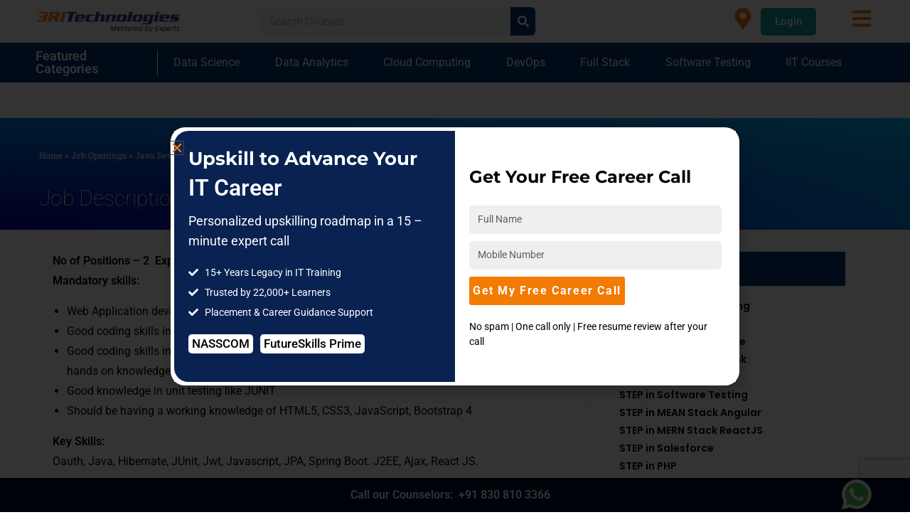

--- FILE ---
content_type: text/html; charset=UTF-8
request_url: https://www.3ritechnologies.com/job-openings/java-developer/
body_size: 48190
content:
<!DOCTYPE html>
<html class="html" lang="en-US">
<head>
	<meta charset="UTF-8">
	<link rel="profile" href="https://gmpg.org/xfn/11">

	<meta name='robots' content='index, follow, max-image-preview:large, max-snippet:-1, max-video-preview:-1' />
<meta name="viewport" content="width=device-width, initial-scale=1">
	<!-- This site is optimized with the Yoast SEO plugin v26.7 - https://yoast.com/wordpress/plugins/seo/ -->
	<title>Java Developer - 3RI Technologies Pvt Ltd</title>
	<link rel="canonical" href="https://www.3ritechnologies.com/job-openings/java-developer/" />
	<meta property="og:locale" content="en_US" />
	<meta property="og:type" content="article" />
	<meta property="og:title" content="Java Developer - 3RI Technologies Pvt Ltd" />
	<meta property="og:description" content="No of Positions – 2  Experiences – Fresher  Mandatory skills: Web Application development using React JS, Angular, Java J2EE, Spring Boot. Good coding skills in Angular &amp; React JS (must) Front end Good coding skills in Java 8, Spring boot, Restful APIs, Hibernate, Any Cloud DB or Oracle hands on knowledge Good knowledge in unit [&hellip;]" />
	<meta property="og:url" content="https://www.3ritechnologies.com/job-openings/java-developer/" />
	<meta property="og:site_name" content="3RI Technologies Pvt Ltd" />
	<meta property="article:publisher" content="https://www.facebook.com/3ritechnologies/" />
	<meta property="article:modified_time" content="2023-04-24T05:10:00+00:00" />
	<meta property="og:image" content="https://3ritechnologies.com/wp-content/uploads/2021/04/Job-Oriented-IT-Courses.jpg" />
	<meta name="twitter:card" content="summary_large_image" />
	<meta name="twitter:site" content="@3ritechnologies" />
	<meta name="twitter:label1" content="Est. reading time" />
	<meta name="twitter:data1" content="5 minutes" />
	<!-- / Yoast SEO plugin. -->


<link rel='dns-prefetch' href='//www.googletagmanager.com' />
<link rel="alternate" type="application/rss+xml" title="3RI Technologies Pvt Ltd &raquo; Feed" href="https://www.3ritechnologies.com/feed/" />
<link rel="alternate" type="application/rss+xml" title="3RI Technologies Pvt Ltd &raquo; Comments Feed" href="https://www.3ritechnologies.com/comments/feed/" />
<link rel="alternate" title="oEmbed (JSON)" type="application/json+oembed" href="https://www.3ritechnologies.com/wp-json/oembed/1.0/embed?url=https%3A%2F%2Fwww.3ritechnologies.com%2Fjob-openings%2Fjava-developer%2F" />
<link rel="alternate" title="oEmbed (XML)" type="text/xml+oembed" href="https://www.3ritechnologies.com/wp-json/oembed/1.0/embed?url=https%3A%2F%2Fwww.3ritechnologies.com%2Fjob-openings%2Fjava-developer%2F&#038;format=xml" />
<style id='wp-img-auto-sizes-contain-inline-css'>
img:is([sizes=auto i],[sizes^="auto," i]){contain-intrinsic-size:3000px 1500px}
/*# sourceURL=wp-img-auto-sizes-contain-inline-css */
</style>
<link rel='stylesheet' id='hfe-widgets-style-css' href='https://www.3ritechnologies.com/wp-content/plugins/header-footer-elementor/inc/widgets-css/frontend.css?ver=2.8.1' media='all' />
<link rel='stylesheet' id='dashicons-css' href='https://www.3ritechnologies.com/wp-includes/css/dashicons.min.css?ver=b46ea27fc2606b866072250433ccf6fb' media='all' />
<style id='wp-emoji-styles-inline-css'>

	img.wp-smiley, img.emoji {
		display: inline !important;
		border: none !important;
		box-shadow: none !important;
		height: 1em !important;
		width: 1em !important;
		margin: 0 0.07em !important;
		vertical-align: -0.1em !important;
		background: none !important;
		padding: 0 !important;
	}
/*# sourceURL=wp-emoji-styles-inline-css */
</style>
<style id='classic-theme-styles-inline-css'>
/*! This file is auto-generated */
.wp-block-button__link{color:#fff;background-color:#32373c;border-radius:9999px;box-shadow:none;text-decoration:none;padding:calc(.667em + 2px) calc(1.333em + 2px);font-size:1.125em}.wp-block-file__button{background:#32373c;color:#fff;text-decoration:none}
/*# sourceURL=/wp-includes/css/classic-themes.min.css */
</style>
<style id='global-styles-inline-css'>
:root{--wp--preset--aspect-ratio--square: 1;--wp--preset--aspect-ratio--4-3: 4/3;--wp--preset--aspect-ratio--3-4: 3/4;--wp--preset--aspect-ratio--3-2: 3/2;--wp--preset--aspect-ratio--2-3: 2/3;--wp--preset--aspect-ratio--16-9: 16/9;--wp--preset--aspect-ratio--9-16: 9/16;--wp--preset--color--black: #000000;--wp--preset--color--cyan-bluish-gray: #abb8c3;--wp--preset--color--white: #ffffff;--wp--preset--color--pale-pink: #f78da7;--wp--preset--color--vivid-red: #cf2e2e;--wp--preset--color--luminous-vivid-orange: #ff6900;--wp--preset--color--luminous-vivid-amber: #fcb900;--wp--preset--color--light-green-cyan: #7bdcb5;--wp--preset--color--vivid-green-cyan: #00d084;--wp--preset--color--pale-cyan-blue: #8ed1fc;--wp--preset--color--vivid-cyan-blue: #0693e3;--wp--preset--color--vivid-purple: #9b51e0;--wp--preset--gradient--vivid-cyan-blue-to-vivid-purple: linear-gradient(135deg,rgb(6,147,227) 0%,rgb(155,81,224) 100%);--wp--preset--gradient--light-green-cyan-to-vivid-green-cyan: linear-gradient(135deg,rgb(122,220,180) 0%,rgb(0,208,130) 100%);--wp--preset--gradient--luminous-vivid-amber-to-luminous-vivid-orange: linear-gradient(135deg,rgb(252,185,0) 0%,rgb(255,105,0) 100%);--wp--preset--gradient--luminous-vivid-orange-to-vivid-red: linear-gradient(135deg,rgb(255,105,0) 0%,rgb(207,46,46) 100%);--wp--preset--gradient--very-light-gray-to-cyan-bluish-gray: linear-gradient(135deg,rgb(238,238,238) 0%,rgb(169,184,195) 100%);--wp--preset--gradient--cool-to-warm-spectrum: linear-gradient(135deg,rgb(74,234,220) 0%,rgb(151,120,209) 20%,rgb(207,42,186) 40%,rgb(238,44,130) 60%,rgb(251,105,98) 80%,rgb(254,248,76) 100%);--wp--preset--gradient--blush-light-purple: linear-gradient(135deg,rgb(255,206,236) 0%,rgb(152,150,240) 100%);--wp--preset--gradient--blush-bordeaux: linear-gradient(135deg,rgb(254,205,165) 0%,rgb(254,45,45) 50%,rgb(107,0,62) 100%);--wp--preset--gradient--luminous-dusk: linear-gradient(135deg,rgb(255,203,112) 0%,rgb(199,81,192) 50%,rgb(65,88,208) 100%);--wp--preset--gradient--pale-ocean: linear-gradient(135deg,rgb(255,245,203) 0%,rgb(182,227,212) 50%,rgb(51,167,181) 100%);--wp--preset--gradient--electric-grass: linear-gradient(135deg,rgb(202,248,128) 0%,rgb(113,206,126) 100%);--wp--preset--gradient--midnight: linear-gradient(135deg,rgb(2,3,129) 0%,rgb(40,116,252) 100%);--wp--preset--font-size--small: 13px;--wp--preset--font-size--medium: 20px;--wp--preset--font-size--large: 36px;--wp--preset--font-size--x-large: 42px;--wp--preset--spacing--20: 0.44rem;--wp--preset--spacing--30: 0.67rem;--wp--preset--spacing--40: 1rem;--wp--preset--spacing--50: 1.5rem;--wp--preset--spacing--60: 2.25rem;--wp--preset--spacing--70: 3.38rem;--wp--preset--spacing--80: 5.06rem;--wp--preset--shadow--natural: 6px 6px 9px rgba(0, 0, 0, 0.2);--wp--preset--shadow--deep: 12px 12px 50px rgba(0, 0, 0, 0.4);--wp--preset--shadow--sharp: 6px 6px 0px rgba(0, 0, 0, 0.2);--wp--preset--shadow--outlined: 6px 6px 0px -3px rgb(255, 255, 255), 6px 6px rgb(0, 0, 0);--wp--preset--shadow--crisp: 6px 6px 0px rgb(0, 0, 0);}:where(.is-layout-flex){gap: 0.5em;}:where(.is-layout-grid){gap: 0.5em;}body .is-layout-flex{display: flex;}.is-layout-flex{flex-wrap: wrap;align-items: center;}.is-layout-flex > :is(*, div){margin: 0;}body .is-layout-grid{display: grid;}.is-layout-grid > :is(*, div){margin: 0;}:where(.wp-block-columns.is-layout-flex){gap: 2em;}:where(.wp-block-columns.is-layout-grid){gap: 2em;}:where(.wp-block-post-template.is-layout-flex){gap: 1.25em;}:where(.wp-block-post-template.is-layout-grid){gap: 1.25em;}.has-black-color{color: var(--wp--preset--color--black) !important;}.has-cyan-bluish-gray-color{color: var(--wp--preset--color--cyan-bluish-gray) !important;}.has-white-color{color: var(--wp--preset--color--white) !important;}.has-pale-pink-color{color: var(--wp--preset--color--pale-pink) !important;}.has-vivid-red-color{color: var(--wp--preset--color--vivid-red) !important;}.has-luminous-vivid-orange-color{color: var(--wp--preset--color--luminous-vivid-orange) !important;}.has-luminous-vivid-amber-color{color: var(--wp--preset--color--luminous-vivid-amber) !important;}.has-light-green-cyan-color{color: var(--wp--preset--color--light-green-cyan) !important;}.has-vivid-green-cyan-color{color: var(--wp--preset--color--vivid-green-cyan) !important;}.has-pale-cyan-blue-color{color: var(--wp--preset--color--pale-cyan-blue) !important;}.has-vivid-cyan-blue-color{color: var(--wp--preset--color--vivid-cyan-blue) !important;}.has-vivid-purple-color{color: var(--wp--preset--color--vivid-purple) !important;}.has-black-background-color{background-color: var(--wp--preset--color--black) !important;}.has-cyan-bluish-gray-background-color{background-color: var(--wp--preset--color--cyan-bluish-gray) !important;}.has-white-background-color{background-color: var(--wp--preset--color--white) !important;}.has-pale-pink-background-color{background-color: var(--wp--preset--color--pale-pink) !important;}.has-vivid-red-background-color{background-color: var(--wp--preset--color--vivid-red) !important;}.has-luminous-vivid-orange-background-color{background-color: var(--wp--preset--color--luminous-vivid-orange) !important;}.has-luminous-vivid-amber-background-color{background-color: var(--wp--preset--color--luminous-vivid-amber) !important;}.has-light-green-cyan-background-color{background-color: var(--wp--preset--color--light-green-cyan) !important;}.has-vivid-green-cyan-background-color{background-color: var(--wp--preset--color--vivid-green-cyan) !important;}.has-pale-cyan-blue-background-color{background-color: var(--wp--preset--color--pale-cyan-blue) !important;}.has-vivid-cyan-blue-background-color{background-color: var(--wp--preset--color--vivid-cyan-blue) !important;}.has-vivid-purple-background-color{background-color: var(--wp--preset--color--vivid-purple) !important;}.has-black-border-color{border-color: var(--wp--preset--color--black) !important;}.has-cyan-bluish-gray-border-color{border-color: var(--wp--preset--color--cyan-bluish-gray) !important;}.has-white-border-color{border-color: var(--wp--preset--color--white) !important;}.has-pale-pink-border-color{border-color: var(--wp--preset--color--pale-pink) !important;}.has-vivid-red-border-color{border-color: var(--wp--preset--color--vivid-red) !important;}.has-luminous-vivid-orange-border-color{border-color: var(--wp--preset--color--luminous-vivid-orange) !important;}.has-luminous-vivid-amber-border-color{border-color: var(--wp--preset--color--luminous-vivid-amber) !important;}.has-light-green-cyan-border-color{border-color: var(--wp--preset--color--light-green-cyan) !important;}.has-vivid-green-cyan-border-color{border-color: var(--wp--preset--color--vivid-green-cyan) !important;}.has-pale-cyan-blue-border-color{border-color: var(--wp--preset--color--pale-cyan-blue) !important;}.has-vivid-cyan-blue-border-color{border-color: var(--wp--preset--color--vivid-cyan-blue) !important;}.has-vivid-purple-border-color{border-color: var(--wp--preset--color--vivid-purple) !important;}.has-vivid-cyan-blue-to-vivid-purple-gradient-background{background: var(--wp--preset--gradient--vivid-cyan-blue-to-vivid-purple) !important;}.has-light-green-cyan-to-vivid-green-cyan-gradient-background{background: var(--wp--preset--gradient--light-green-cyan-to-vivid-green-cyan) !important;}.has-luminous-vivid-amber-to-luminous-vivid-orange-gradient-background{background: var(--wp--preset--gradient--luminous-vivid-amber-to-luminous-vivid-orange) !important;}.has-luminous-vivid-orange-to-vivid-red-gradient-background{background: var(--wp--preset--gradient--luminous-vivid-orange-to-vivid-red) !important;}.has-very-light-gray-to-cyan-bluish-gray-gradient-background{background: var(--wp--preset--gradient--very-light-gray-to-cyan-bluish-gray) !important;}.has-cool-to-warm-spectrum-gradient-background{background: var(--wp--preset--gradient--cool-to-warm-spectrum) !important;}.has-blush-light-purple-gradient-background{background: var(--wp--preset--gradient--blush-light-purple) !important;}.has-blush-bordeaux-gradient-background{background: var(--wp--preset--gradient--blush-bordeaux) !important;}.has-luminous-dusk-gradient-background{background: var(--wp--preset--gradient--luminous-dusk) !important;}.has-pale-ocean-gradient-background{background: var(--wp--preset--gradient--pale-ocean) !important;}.has-electric-grass-gradient-background{background: var(--wp--preset--gradient--electric-grass) !important;}.has-midnight-gradient-background{background: var(--wp--preset--gradient--midnight) !important;}.has-small-font-size{font-size: var(--wp--preset--font-size--small) !important;}.has-medium-font-size{font-size: var(--wp--preset--font-size--medium) !important;}.has-large-font-size{font-size: var(--wp--preset--font-size--large) !important;}.has-x-large-font-size{font-size: var(--wp--preset--font-size--x-large) !important;}
:where(.wp-block-post-template.is-layout-flex){gap: 1.25em;}:where(.wp-block-post-template.is-layout-grid){gap: 1.25em;}
:where(.wp-block-term-template.is-layout-flex){gap: 1.25em;}:where(.wp-block-term-template.is-layout-grid){gap: 1.25em;}
:where(.wp-block-columns.is-layout-flex){gap: 2em;}:where(.wp-block-columns.is-layout-grid){gap: 2em;}
:root :where(.wp-block-pullquote){font-size: 1.5em;line-height: 1.6;}
/*# sourceURL=global-styles-inline-css */
</style>
<link rel='stylesheet' id='hfe-style-css' href='https://www.3ritechnologies.com/wp-content/plugins/header-footer-elementor/assets/css/header-footer-elementor.css?ver=2.8.1' media='all' />
<link rel='stylesheet' id='elementor-frontend-css' href='https://www.3ritechnologies.com/wp-content/plugins/elementor/assets/css/frontend.min.css?ver=3.34.1' media='all' />
<style id='elementor-frontend-inline-css'>
.elementor-kit-22140{--e-global-color-primary:#071B66;--e-global-color-secondary:#053A77;--e-global-color-text:#7A7A7A;--e-global-color-accent:#F37A03;--e-global-color-0c29a19:#FFA500;--e-global-color-aa1cc0e:#15999B;--e-global-color-06dd8b6:#FFFFFF;--e-global-typography-primary-font-family:"Roboto";--e-global-typography-primary-font-weight:600;--e-global-typography-secondary-font-family:"Roboto Slab";--e-global-typography-secondary-font-weight:400;--e-global-typography-text-font-family:"Roboto";--e-global-typography-text-font-weight:400;--e-global-typography-accent-font-family:"Roboto";--e-global-typography-accent-font-weight:500;}.elementor-kit-22140 e-page-transition{background-color:#FFBC7D;}.elementor-kit-22140 p{margin-block-end:0px;}.elementor-section.elementor-section-boxed > .elementor-container{max-width:1140px;}.e-con{--container-max-width:1140px;}.elementor-widget:not(:last-child){--kit-widget-spacing:20px;}.elementor-element{--widgets-spacing:20px 20px;--widgets-spacing-row:20px;--widgets-spacing-column:20px;}{}h1.entry-title{display:var(--page-title-display);}@media(max-width:1024px){.elementor-section.elementor-section-boxed > .elementor-container{max-width:1024px;}.e-con{--container-max-width:1024px;}}@media(max-width:767px){.elementor-section.elementor-section-boxed > .elementor-container{max-width:767px;}.e-con{--container-max-width:767px;}}/* Start custom CSS */.elementor-widget-accordion .elementor-active a{color:#FF6700 !important;}/* End custom CSS */
.elementor-58885 .elementor-element.elementor-element-6e355b07:not(.elementor-motion-effects-element-type-background), .elementor-58885 .elementor-element.elementor-element-6e355b07 > .elementor-motion-effects-container > .elementor-motion-effects-layer{background-color:transparent;background-image:radial-gradient(at bottom left, #0700A5 0%, #00B6FF 100%);}.elementor-58885 .elementor-element.elementor-element-6e355b07 > .elementor-container{max-width:1050px;}.elementor-58885 .elementor-element.elementor-element-6e355b07 > .elementor-background-overlay{opacity:0.5;transition:background 0.3s, border-radius 0.3s, opacity 0.3s;}.elementor-58885 .elementor-element.elementor-element-6e355b07{transition:background 0.3s, border 0.3s, border-radius 0.3s, box-shadow 0.3s;margin-top:0px;margin-bottom:0px;padding:0px 100px 0px 40px;z-index:0;}.elementor-58885 .elementor-element.elementor-element-4578b143 > .elementor-element-populated{transition:background 0.3s, border 0.3s, border-radius 0.3s, box-shadow 0.3s;margin:3% 0% 0% 0%;--e-column-margin-right:0%;--e-column-margin-left:0%;}.elementor-58885 .elementor-element.elementor-element-4578b143 > .elementor-element-populated > .elementor-background-overlay{transition:background 0.3s, border-radius 0.3s, opacity 0.3s;}.elementor-widget-breadcrumbs{font-family:var( --e-global-typography-secondary-font-family ), Sans-serif;font-weight:var( --e-global-typography-secondary-font-weight );}.elementor-58885 .elementor-element.elementor-element-200e7798{margin:0px 0px calc(var(--kit-widget-spacing, 0px) + 0px) 5px;color:#FFFFFF;}.elementor-58885 .elementor-element.elementor-element-200e7798 a{color:#FFFFFF;}.elementor-58885 .elementor-element.elementor-element-38df1836{--spacer-size:20px;}.elementor-widget-heading .elementor-heading-title{font-family:var( --e-global-typography-primary-font-family ), Sans-serif;font-weight:var( --e-global-typography-primary-font-weight );color:var( --e-global-color-primary );}.elementor-58885 .elementor-element.elementor-element-6c775b17{margin:-30px 0px calc(var(--kit-widget-spacing, 0px) + 15px) 5px;padding:0px 0px 0px 0px;text-align:start;}.elementor-58885 .elementor-element.elementor-element-6c775b17 .elementor-heading-title{font-size:30px;font-weight:100;text-transform:capitalize;line-height:1.3em;text-shadow:0px 0px 10px rgba(0,0,0,0.3);color:#ffffff;}.elementor-58885 .elementor-element.elementor-element-64823422{margin-top:20px;margin-bottom:20px;}.elementor-widget-text-editor{font-family:var( --e-global-typography-text-font-family ), Sans-serif;font-weight:var( --e-global-typography-text-font-weight );color:var( --e-global-color-text );}.elementor-widget-text-editor.elementor-drop-cap-view-stacked .elementor-drop-cap{background-color:var( --e-global-color-primary );}.elementor-widget-text-editor.elementor-drop-cap-view-framed .elementor-drop-cap, .elementor-widget-text-editor.elementor-drop-cap-view-default .elementor-drop-cap{color:var( --e-global-color-primary );border-color:var( --e-global-color-primary );}.elementor-58885 .elementor-element.elementor-element-18bab275{font-size:16px;color:#000000;}.elementor-58885 .elementor-element.elementor-element-9201566{margin-top:0px;margin-bottom:25px;padding:0px 0px 0px 0px;}.elementor-widget-image .widget-image-caption{color:var( --e-global-color-text );font-family:var( --e-global-typography-text-font-family ), Sans-serif;font-weight:var( --e-global-typography-text-font-weight );}.elementor-58885 .elementor-element.elementor-element-4ac8edf{margin:-3% 0% calc(var(--kit-widget-spacing, 0px) + 0%) 0%;text-align:start;}.elementor-58885 .elementor-element.elementor-element-4ac8edf .elementor-heading-title{font-family:"Varela Round", Sans-serif;font-size:35px;font-weight:300;text-transform:capitalize;line-height:1.2em;color:#3d4459;}.elementor-widget-form .elementor-field-group > label, .elementor-widget-form .elementor-field-subgroup label{color:var( --e-global-color-text );}.elementor-widget-form .elementor-field-group > label{font-family:var( --e-global-typography-text-font-family ), Sans-serif;font-weight:var( --e-global-typography-text-font-weight );}.elementor-widget-form .elementor-field-type-html{color:var( --e-global-color-text );font-family:var( --e-global-typography-text-font-family ), Sans-serif;font-weight:var( --e-global-typography-text-font-weight );}.elementor-widget-form .elementor-field-group .elementor-field{color:var( --e-global-color-text );}.elementor-widget-form .elementor-field-group .elementor-field, .elementor-widget-form .elementor-field-subgroup label{font-family:var( --e-global-typography-text-font-family ), Sans-serif;font-weight:var( --e-global-typography-text-font-weight );}.elementor-widget-form .elementor-button{font-family:var( --e-global-typography-accent-font-family ), Sans-serif;font-weight:var( --e-global-typography-accent-font-weight );}.elementor-widget-form .e-form__buttons__wrapper__button-next{background-color:var( --e-global-color-accent );}.elementor-widget-form .elementor-button[type="submit"]{background-color:var( --e-global-color-accent );}.elementor-widget-form .e-form__buttons__wrapper__button-previous{background-color:var( --e-global-color-accent );}.elementor-widget-form .elementor-message{font-family:var( --e-global-typography-text-font-family ), Sans-serif;font-weight:var( --e-global-typography-text-font-weight );}.elementor-widget-form .e-form__indicators__indicator, .elementor-widget-form .e-form__indicators__indicator__label{font-family:var( --e-global-typography-accent-font-family ), Sans-serif;font-weight:var( --e-global-typography-accent-font-weight );}.elementor-widget-form{--e-form-steps-indicator-inactive-primary-color:var( --e-global-color-text );--e-form-steps-indicator-active-primary-color:var( --e-global-color-accent );--e-form-steps-indicator-completed-primary-color:var( --e-global-color-accent );--e-form-steps-indicator-progress-color:var( --e-global-color-accent );--e-form-steps-indicator-progress-background-color:var( --e-global-color-text );--e-form-steps-indicator-progress-meter-color:var( --e-global-color-text );}.elementor-widget-form .e-form__indicators__indicator__progress__meter{font-family:var( --e-global-typography-accent-font-family ), Sans-serif;font-weight:var( --e-global-typography-accent-font-weight );}.elementor-58885 .elementor-element.elementor-element-6ea4a9f1{padding:0px 0px 0px 0px;--e-form-steps-indicators-spacing:20px;--e-form-steps-indicator-padding:30px;--e-form-steps-indicator-inactive-secondary-color:#ffffff;--e-form-steps-indicator-active-secondary-color:#ffffff;--e-form-steps-indicator-completed-secondary-color:#ffffff;--e-form-steps-divider-width:1px;--e-form-steps-divider-gap:10px;}.elementor-58885 .elementor-element.elementor-element-6ea4a9f1 .elementor-button-content-wrapper{flex-direction:row-reverse;}.elementor-58885 .elementor-element.elementor-element-6ea4a9f1 .elementor-button span{gap:10px;}.elementor-58885 .elementor-element.elementor-element-6ea4a9f1 .elementor-field-group{padding-right:calc( 10px/2 );padding-left:calc( 10px/2 );margin-bottom:15px;}.elementor-58885 .elementor-element.elementor-element-6ea4a9f1 .elementor-form-fields-wrapper{margin-left:calc( -10px/2 );margin-right:calc( -10px/2 );margin-bottom:-15px;}.elementor-58885 .elementor-element.elementor-element-6ea4a9f1 .elementor-field-group.recaptcha_v3-bottomleft, .elementor-58885 .elementor-element.elementor-element-6ea4a9f1 .elementor-field-group.recaptcha_v3-bottomright{margin-bottom:0;}body.rtl .elementor-58885 .elementor-element.elementor-element-6ea4a9f1 .elementor-labels-inline .elementor-field-group > label{padding-left:0px;}body:not(.rtl) .elementor-58885 .elementor-element.elementor-element-6ea4a9f1 .elementor-labels-inline .elementor-field-group > label{padding-right:0px;}body .elementor-58885 .elementor-element.elementor-element-6ea4a9f1 .elementor-labels-above .elementor-field-group > label{padding-bottom:0px;}.elementor-58885 .elementor-element.elementor-element-6ea4a9f1 .elementor-field-type-html{padding-bottom:0px;}.elementor-58885 .elementor-element.elementor-element-6ea4a9f1 .elementor-field-group .elementor-field{color:#3d4459;}.elementor-58885 .elementor-element.elementor-element-6ea4a9f1 .elementor-field-group .elementor-field, .elementor-58885 .elementor-element.elementor-element-6ea4a9f1 .elementor-field-subgroup label{font-family:"Montserrat", Sans-serif;font-size:14px;}.elementor-58885 .elementor-element.elementor-element-6ea4a9f1 .elementor-field-group .elementor-field:not(.elementor-select-wrapper){background-color:#fafafa;border-color:#777777;border-width:1px 1px 1px 1px;border-radius:5px 5px 5px 5px;}.elementor-58885 .elementor-element.elementor-element-6ea4a9f1 .elementor-field-group .elementor-select-wrapper select{background-color:#fafafa;border-color:#777777;border-width:1px 1px 1px 1px;border-radius:5px 5px 5px 5px;}.elementor-58885 .elementor-element.elementor-element-6ea4a9f1 .elementor-field-group .elementor-select-wrapper::before{color:#777777;}.elementor-58885 .elementor-element.elementor-element-6ea4a9f1 .elementor-button{font-family:"Varela Round", Sans-serif;font-size:16px;border-style:solid;border-width:2px 2px 2px 2px;border-radius:5px 5px 5px 5px;}.elementor-58885 .elementor-element.elementor-element-6ea4a9f1 .e-form__buttons__wrapper__button-next{background-color:#ffffff;color:#000000;border-color:#4054B2;}.elementor-58885 .elementor-element.elementor-element-6ea4a9f1 .elementor-button[type="submit"]{background-color:#ffffff;color:#000000;border-color:#4054B2;}.elementor-58885 .elementor-element.elementor-element-6ea4a9f1 .elementor-button[type="submit"] svg *{fill:#000000;}.elementor-58885 .elementor-element.elementor-element-6ea4a9f1 .e-form__buttons__wrapper__button-previous{color:#ffffff;}.elementor-58885 .elementor-element.elementor-element-6ea4a9f1 .e-form__buttons__wrapper__button-next:hover{background-color:#4632da;color:#ffffff;}.elementor-58885 .elementor-element.elementor-element-6ea4a9f1 .elementor-button[type="submit"]:hover{background-color:#4632da;color:#ffffff;}.elementor-58885 .elementor-element.elementor-element-6ea4a9f1 .elementor-button[type="submit"]:hover svg *{fill:#ffffff;}.elementor-58885 .elementor-element.elementor-element-6ea4a9f1 .e-form__buttons__wrapper__button-previous:hover{color:#ffffff;}.elementor-58885 .elementor-element.elementor-element-6ea4a9f1 .elementor-message{font-size:13px;font-weight:600;}.elementor-58885 .elementor-element.elementor-element-6ea4a9f1 .elementor-message.elementor-message-success{color:#000000;}.elementor-58885 .elementor-element.elementor-element-6ea4a9f1 .elementor-message.elementor-message-danger{color:#FF0000;}.elementor-58885 .elementor-element.elementor-element-25382c4a:not(.elementor-motion-effects-element-type-background) > .elementor-widget-wrap, .elementor-58885 .elementor-element.elementor-element-25382c4a > .elementor-widget-wrap > .elementor-motion-effects-container > .elementor-motion-effects-layer{background-color:#ffffff;}.elementor-58885 .elementor-element.elementor-element-25382c4a.elementor-column > .elementor-widget-wrap{justify-content:flex-start;}.elementor-58885 .elementor-element.elementor-element-25382c4a > .elementor-element-populated >  .elementor-background-overlay{opacity:0.5;}.elementor-58885 .elementor-element.elementor-element-25382c4a > .elementor-element-populated, .elementor-58885 .elementor-element.elementor-element-25382c4a > .elementor-element-populated > .elementor-background-overlay, .elementor-58885 .elementor-element.elementor-element-25382c4a > .elementor-background-slideshow{border-radius:20px 20px 20px 20px;}.elementor-58885 .elementor-element.elementor-element-25382c4a > .elementor-element-populated{box-shadow:0px 0px 15px 0px rgba(0,0,0,0.15);transition:background 0.3s, border 0.3s, border-radius 0.3s, box-shadow 0.3s;padding:7% 24% 7% 8%;}.elementor-58885 .elementor-element.elementor-element-25382c4a > .elementor-element-populated > .elementor-background-overlay{transition:background 0.3s, border-radius 0.3s, opacity 0.3s;}@media(min-width:768px){.elementor-58885 .elementor-element.elementor-element-6cac3486{width:60%;}.elementor-58885 .elementor-element.elementor-element-25382c4a{width:6.332%;}}@media(max-width:1024px){.elementor-58885 .elementor-element.elementor-element-6c775b17 .elementor-heading-title{font-size:60px;}.elementor-58885 .elementor-element.elementor-element-4ac8edf{text-align:start;}.elementor-58885 .elementor-element.elementor-element-4ac8edf .elementor-heading-title{font-size:32px;}.elementor-58885 .elementor-element.elementor-element-25382c4a > .elementor-element-populated{padding:6% 21% 6% 10%;}}@media(max-width:767px){.elementor-58885 .elementor-element.elementor-element-6e355b07{margin-top:0px;margin-bottom:0px;padding:0px 0px 0px 0px;}.elementor-58885 .elementor-element.elementor-element-4578b143 > .elementor-element-populated{margin:10px 10px 10px 10px;--e-column-margin-right:10px;--e-column-margin-left:10px;padding:0px 0px 0px 0px;}.elementor-58885 .elementor-element.elementor-element-38df1836{--spacer-size:20px;}.elementor-58885 .elementor-element.elementor-element-6c775b17{padding:5px 7px 5px 7px;}.elementor-58885 .elementor-element.elementor-element-6c775b17 .elementor-heading-title{font-size:25px;}.elementor-58885 .elementor-element.elementor-element-4ac8edf{text-align:center;}.elementor-58885 .elementor-element.elementor-element-4ac8edf .elementor-heading-title{font-size:22px;}.elementor-58885 .elementor-element.elementor-element-25382c4a > .elementor-element-populated{padding:15% 10% 15% 10%;}}
.elementor-758 .elementor-element.elementor-element-3cea3c91:not(.elementor-motion-effects-element-type-background), .elementor-758 .elementor-element.elementor-element-3cea3c91 > .elementor-motion-effects-container > .elementor-motion-effects-layer{background-color:#2b2b2b;}.elementor-758 .elementor-element.elementor-element-3cea3c91 > .elementor-container{max-width:1200px;}.elementor-758 .elementor-element.elementor-element-3cea3c91{transition:background 0.3s, border 0.3s, border-radius 0.3s, box-shadow 0.3s;padding:20px 0px 20px 0px;}.elementor-758 .elementor-element.elementor-element-3cea3c91 > .elementor-background-overlay{transition:background 0.3s, border-radius 0.3s, opacity 0.3s;}.elementor-758 .elementor-element.elementor-element-ce5a957 > .elementor-container{max-width:900px;}.elementor-widget-form .elementor-field-group > label, .elementor-widget-form .elementor-field-subgroup label{color:var( --e-global-color-text );}.elementor-widget-form .elementor-field-group > label{font-family:var( --e-global-typography-text-font-family ), Sans-serif;font-weight:var( --e-global-typography-text-font-weight );}.elementor-widget-form .elementor-field-type-html{color:var( --e-global-color-text );font-family:var( --e-global-typography-text-font-family ), Sans-serif;font-weight:var( --e-global-typography-text-font-weight );}.elementor-widget-form .elementor-field-group .elementor-field{color:var( --e-global-color-text );}.elementor-widget-form .elementor-field-group .elementor-field, .elementor-widget-form .elementor-field-subgroup label{font-family:var( --e-global-typography-text-font-family ), Sans-serif;font-weight:var( --e-global-typography-text-font-weight );}.elementor-widget-form .elementor-button{font-family:var( --e-global-typography-accent-font-family ), Sans-serif;font-weight:var( --e-global-typography-accent-font-weight );}.elementor-widget-form .e-form__buttons__wrapper__button-next{background-color:var( --e-global-color-accent );}.elementor-widget-form .elementor-button[type="submit"]{background-color:var( --e-global-color-accent );}.elementor-widget-form .e-form__buttons__wrapper__button-previous{background-color:var( --e-global-color-accent );}.elementor-widget-form .elementor-message{font-family:var( --e-global-typography-text-font-family ), Sans-serif;font-weight:var( --e-global-typography-text-font-weight );}.elementor-widget-form .e-form__indicators__indicator, .elementor-widget-form .e-form__indicators__indicator__label{font-family:var( --e-global-typography-accent-font-family ), Sans-serif;font-weight:var( --e-global-typography-accent-font-weight );}.elementor-widget-form{--e-form-steps-indicator-inactive-primary-color:var( --e-global-color-text );--e-form-steps-indicator-active-primary-color:var( --e-global-color-accent );--e-form-steps-indicator-completed-primary-color:var( --e-global-color-accent );--e-form-steps-indicator-progress-color:var( --e-global-color-accent );--e-form-steps-indicator-progress-background-color:var( --e-global-color-text );--e-form-steps-indicator-progress-meter-color:var( --e-global-color-text );}.elementor-widget-form .e-form__indicators__indicator__progress__meter{font-family:var( --e-global-typography-accent-font-family ), Sans-serif;font-weight:var( --e-global-typography-accent-font-weight );}.elementor-758 .elementor-element.elementor-element-2cbfd66a{margin:0px 0px calc(var(--kit-widget-spacing, 0px) + 0px) 0px;box-shadow:0px 0px 48px 0px rgba(0,0,0,0.11);--e-form-steps-indicators-spacing:20px;--e-form-steps-indicator-padding:30px;--e-form-steps-indicator-inactive-secondary-color:#ffffff;--e-form-steps-indicator-active-secondary-color:#ffffff;--e-form-steps-indicator-completed-secondary-color:#ffffff;--e-form-steps-divider-width:1px;--e-form-steps-divider-gap:10px;}.elementor-758 .elementor-element.elementor-element-2cbfd66a .elementor-field-group{padding-right:calc( 0px/2 );padding-left:calc( 0px/2 );margin-bottom:0px;}.elementor-758 .elementor-element.elementor-element-2cbfd66a .elementor-form-fields-wrapper{margin-left:calc( -0px/2 );margin-right:calc( -0px/2 );margin-bottom:-0px;}.elementor-758 .elementor-element.elementor-element-2cbfd66a .elementor-field-group.recaptcha_v3-bottomleft, .elementor-758 .elementor-element.elementor-element-2cbfd66a .elementor-field-group.recaptcha_v3-bottomright{margin-bottom:0;}body.rtl .elementor-758 .elementor-element.elementor-element-2cbfd66a .elementor-labels-inline .elementor-field-group > label{padding-left:0px;}body:not(.rtl) .elementor-758 .elementor-element.elementor-element-2cbfd66a .elementor-labels-inline .elementor-field-group > label{padding-right:0px;}body .elementor-758 .elementor-element.elementor-element-2cbfd66a .elementor-labels-above .elementor-field-group > label{padding-bottom:0px;}.elementor-758 .elementor-element.elementor-element-2cbfd66a .elementor-field-group > label, .elementor-758 .elementor-element.elementor-element-2cbfd66a .elementor-field-subgroup label{color:#ffffff;}.elementor-758 .elementor-element.elementor-element-2cbfd66a .elementor-field-group > label{font-size:12px;}.elementor-758 .elementor-element.elementor-element-2cbfd66a .elementor-field-type-html{padding-bottom:0px;}.elementor-758 .elementor-element.elementor-element-2cbfd66a .elementor-field-group .elementor-field{color:#000000;}.elementor-758 .elementor-element.elementor-element-2cbfd66a .elementor-field-group .elementor-field, .elementor-758 .elementor-element.elementor-element-2cbfd66a .elementor-field-subgroup label{font-size:14px;font-weight:300;}.elementor-758 .elementor-element.elementor-element-2cbfd66a .elementor-field-group .elementor-field:not(.elementor-select-wrapper){background-color:#ffffff;border-width:0px 0px 0px 0px;border-radius:0px 0px 0px 0px;}.elementor-758 .elementor-element.elementor-element-2cbfd66a .elementor-field-group .elementor-select-wrapper select{background-color:#ffffff;border-width:0px 0px 0px 0px;border-radius:0px 0px 0px 0px;}.elementor-758 .elementor-element.elementor-element-2cbfd66a .elementor-button{font-size:14px;font-weight:600;text-transform:uppercase;border-radius:0px 0px 0px 0px;}.elementor-758 .elementor-element.elementor-element-2cbfd66a .e-form__buttons__wrapper__button-next{background-color:#ed9702;color:#ffffff;}.elementor-758 .elementor-element.elementor-element-2cbfd66a .elementor-button[type="submit"]{background-color:#ed9702;color:#ffffff;}.elementor-758 .elementor-element.elementor-element-2cbfd66a .elementor-button[type="submit"] svg *{fill:#ffffff;}.elementor-758 .elementor-element.elementor-element-2cbfd66a .e-form__buttons__wrapper__button-previous{color:#ffffff;}.elementor-758 .elementor-element.elementor-element-2cbfd66a .e-form__buttons__wrapper__button-next:hover{background-color:#375299;color:#ffffff;}.elementor-758 .elementor-element.elementor-element-2cbfd66a .elementor-button[type="submit"]:hover{background-color:#375299;color:#ffffff;}.elementor-758 .elementor-element.elementor-element-2cbfd66a .elementor-button[type="submit"]:hover svg *{fill:#ffffff;}.elementor-758 .elementor-element.elementor-element-2cbfd66a .e-form__buttons__wrapper__button-previous:hover{color:#ffffff;}.elementor-758 .elementor-element.elementor-element-3b0010c5 > .elementor-container > .elementor-column > .elementor-widget-wrap{align-content:flex-start;align-items:flex-start;}.elementor-758 .elementor-element.elementor-element-3b0010c5{padding:90px 0px 90px 0px;}.elementor-widget-heading .elementor-heading-title{font-family:var( --e-global-typography-primary-font-family ), Sans-serif;font-weight:var( --e-global-typography-primary-font-weight );color:var( --e-global-color-primary );}.elementor-758 .elementor-element.elementor-element-7a722ed5{text-align:center;}.elementor-758 .elementor-element.elementor-element-7a722ed5 .elementor-heading-title{font-size:18px;font-weight:500;text-transform:uppercase;color:#ffffff;}.elementor-widget-icon-list .elementor-icon-list-item:not(:last-child):after{border-color:var( --e-global-color-text );}.elementor-widget-icon-list .elementor-icon-list-icon i{color:var( --e-global-color-primary );}.elementor-widget-icon-list .elementor-icon-list-icon svg{fill:var( --e-global-color-primary );}.elementor-widget-icon-list .elementor-icon-list-item > .elementor-icon-list-text, .elementor-widget-icon-list .elementor-icon-list-item > a{font-family:var( --e-global-typography-text-font-family ), Sans-serif;font-weight:var( --e-global-typography-text-font-weight );}.elementor-widget-icon-list .elementor-icon-list-text{color:var( --e-global-color-secondary );}.elementor-758 .elementor-element.elementor-element-2d0c1f22 .elementor-icon-list-items:not(.elementor-inline-items) .elementor-icon-list-item:not(:last-child){padding-block-end:calc(5px/2);}.elementor-758 .elementor-element.elementor-element-2d0c1f22 .elementor-icon-list-items:not(.elementor-inline-items) .elementor-icon-list-item:not(:first-child){margin-block-start:calc(5px/2);}.elementor-758 .elementor-element.elementor-element-2d0c1f22 .elementor-icon-list-items.elementor-inline-items .elementor-icon-list-item{margin-inline:calc(5px/2);}.elementor-758 .elementor-element.elementor-element-2d0c1f22 .elementor-icon-list-items.elementor-inline-items{margin-inline:calc(-5px/2);}.elementor-758 .elementor-element.elementor-element-2d0c1f22 .elementor-icon-list-items.elementor-inline-items .elementor-icon-list-item:after{inset-inline-end:calc(-5px/2);}.elementor-758 .elementor-element.elementor-element-2d0c1f22 .elementor-icon-list-icon i{transition:color 0.3s;}.elementor-758 .elementor-element.elementor-element-2d0c1f22 .elementor-icon-list-icon svg{transition:fill 0.3s;}.elementor-758 .elementor-element.elementor-element-2d0c1f22{--e-icon-list-icon-size:0px;--icon-vertical-offset:0px;}.elementor-758 .elementor-element.elementor-element-2d0c1f22 .elementor-icon-list-icon{padding-inline-end:0px;}.elementor-758 .elementor-element.elementor-element-2d0c1f22 .elementor-icon-list-item > .elementor-icon-list-text, .elementor-758 .elementor-element.elementor-element-2d0c1f22 .elementor-icon-list-item > a{font-size:14px;font-weight:300;}.elementor-758 .elementor-element.elementor-element-2d0c1f22 .elementor-icon-list-text{color:rgba(255,255,255,0.79);transition:color 0.3s;}.elementor-758 .elementor-element.elementor-element-ddd37da{text-align:center;}.elementor-758 .elementor-element.elementor-element-ddd37da .elementor-heading-title{font-size:18px;font-weight:500;text-transform:uppercase;color:#ffffff;}.elementor-758 .elementor-element.elementor-element-1c534fe6 .elementor-icon-list-items:not(.elementor-inline-items) .elementor-icon-list-item:not(:last-child){padding-block-end:calc(5px/2);}.elementor-758 .elementor-element.elementor-element-1c534fe6 .elementor-icon-list-items:not(.elementor-inline-items) .elementor-icon-list-item:not(:first-child){margin-block-start:calc(5px/2);}.elementor-758 .elementor-element.elementor-element-1c534fe6 .elementor-icon-list-items.elementor-inline-items .elementor-icon-list-item{margin-inline:calc(5px/2);}.elementor-758 .elementor-element.elementor-element-1c534fe6 .elementor-icon-list-items.elementor-inline-items{margin-inline:calc(-5px/2);}.elementor-758 .elementor-element.elementor-element-1c534fe6 .elementor-icon-list-items.elementor-inline-items .elementor-icon-list-item:after{inset-inline-end:calc(-5px/2);}.elementor-758 .elementor-element.elementor-element-1c534fe6 .elementor-icon-list-icon i{transition:color 0.3s;}.elementor-758 .elementor-element.elementor-element-1c534fe6 .elementor-icon-list-icon svg{transition:fill 0.3s;}.elementor-758 .elementor-element.elementor-element-1c534fe6{--e-icon-list-icon-size:0px;--icon-vertical-offset:0px;}.elementor-758 .elementor-element.elementor-element-1c534fe6 .elementor-icon-list-icon{padding-inline-end:0px;}.elementor-758 .elementor-element.elementor-element-1c534fe6 .elementor-icon-list-item > .elementor-icon-list-text, .elementor-758 .elementor-element.elementor-element-1c534fe6 .elementor-icon-list-item > a{font-size:14px;font-weight:300;}.elementor-758 .elementor-element.elementor-element-1c534fe6 .elementor-icon-list-text{color:rgba(255,255,255,0.79);transition:color 0.3s;}.elementor-758 .elementor-element.elementor-element-1d889f87 > .elementor-element-populated{color:#ffffff;}.elementor-758 .elementor-element.elementor-element-69392256{text-align:center;}.elementor-758 .elementor-element.elementor-element-69392256 .elementor-heading-title{font-size:18px;font-weight:500;text-transform:uppercase;color:#ffffff;}.elementor-758 .elementor-element.elementor-element-6bce94cf .elementor-icon-list-items:not(.elementor-inline-items) .elementor-icon-list-item:not(:last-child){padding-block-end:calc(5px/2);}.elementor-758 .elementor-element.elementor-element-6bce94cf .elementor-icon-list-items:not(.elementor-inline-items) .elementor-icon-list-item:not(:first-child){margin-block-start:calc(5px/2);}.elementor-758 .elementor-element.elementor-element-6bce94cf .elementor-icon-list-items.elementor-inline-items .elementor-icon-list-item{margin-inline:calc(5px/2);}.elementor-758 .elementor-element.elementor-element-6bce94cf .elementor-icon-list-items.elementor-inline-items{margin-inline:calc(-5px/2);}.elementor-758 .elementor-element.elementor-element-6bce94cf .elementor-icon-list-items.elementor-inline-items .elementor-icon-list-item:after{inset-inline-end:calc(-5px/2);}.elementor-758 .elementor-element.elementor-element-6bce94cf .elementor-icon-list-icon i{transition:color 0.3s;}.elementor-758 .elementor-element.elementor-element-6bce94cf .elementor-icon-list-icon svg{transition:fill 0.3s;}.elementor-758 .elementor-element.elementor-element-6bce94cf{--e-icon-list-icon-size:0px;--icon-vertical-offset:0px;}.elementor-758 .elementor-element.elementor-element-6bce94cf .elementor-icon-list-icon{padding-inline-end:0px;}.elementor-758 .elementor-element.elementor-element-6bce94cf .elementor-icon-list-item > .elementor-icon-list-text, .elementor-758 .elementor-element.elementor-element-6bce94cf .elementor-icon-list-item > a{font-size:14px;font-weight:300;}.elementor-758 .elementor-element.elementor-element-6bce94cf .elementor-icon-list-text{color:rgba(255,255,255,0.79);transition:color 0.3s;}.elementor-758 .elementor-element.elementor-element-56c75fd2{text-align:center;}.elementor-758 .elementor-element.elementor-element-56c75fd2 .elementor-heading-title{font-size:18px;font-weight:500;text-transform:uppercase;color:#ffffff;}.elementor-758 .elementor-element.elementor-element-732d7b77 .elementor-icon-list-items:not(.elementor-inline-items) .elementor-icon-list-item:not(:last-child){padding-block-end:calc(5px/2);}.elementor-758 .elementor-element.elementor-element-732d7b77 .elementor-icon-list-items:not(.elementor-inline-items) .elementor-icon-list-item:not(:first-child){margin-block-start:calc(5px/2);}.elementor-758 .elementor-element.elementor-element-732d7b77 .elementor-icon-list-items.elementor-inline-items .elementor-icon-list-item{margin-inline:calc(5px/2);}.elementor-758 .elementor-element.elementor-element-732d7b77 .elementor-icon-list-items.elementor-inline-items{margin-inline:calc(-5px/2);}.elementor-758 .elementor-element.elementor-element-732d7b77 .elementor-icon-list-items.elementor-inline-items .elementor-icon-list-item:after{inset-inline-end:calc(-5px/2);}.elementor-758 .elementor-element.elementor-element-732d7b77 .elementor-icon-list-icon i{transition:color 0.3s;}.elementor-758 .elementor-element.elementor-element-732d7b77 .elementor-icon-list-icon svg{transition:fill 0.3s;}.elementor-758 .elementor-element.elementor-element-732d7b77{--e-icon-list-icon-size:0px;--icon-vertical-offset:0px;}.elementor-758 .elementor-element.elementor-element-732d7b77 .elementor-icon-list-icon{padding-inline-end:0px;}.elementor-758 .elementor-element.elementor-element-732d7b77 .elementor-icon-list-item > .elementor-icon-list-text, .elementor-758 .elementor-element.elementor-element-732d7b77 .elementor-icon-list-item > a{font-size:14px;font-weight:300;}.elementor-758 .elementor-element.elementor-element-732d7b77 .elementor-icon-list-text{color:rgba(255,255,255,0.79);transition:color 0.3s;}.elementor-758 .elementor-element.elementor-element-3e7ea152{--grid-template-columns:repeat(0, auto);text-align:center;--icon-size:18px;--grid-column-gap:24px;--grid-row-gap:0px;}.elementor-758 .elementor-element.elementor-element-3e7ea152 .elementor-social-icon{background-color:rgba(0,0,0,0);--icon-padding:0em;}.elementor-758 .elementor-element.elementor-element-3e7ea152 .elementor-social-icon i{color:rgba(255,255,255,0.45);}.elementor-758 .elementor-element.elementor-element-3e7ea152 .elementor-social-icon svg{fill:rgba(255,255,255,0.45);}.elementor-758 .elementor-element.elementor-element-3e7ea152 .elementor-social-icon:hover{background-color:rgba(0,0,0,0);}.elementor-758 .elementor-element.elementor-element-3e7ea152 .elementor-social-icon:hover i{color:#ed7600;}.elementor-758 .elementor-element.elementor-element-3e7ea152 .elementor-social-icon:hover svg{fill:#ed7600;}.elementor-758 .elementor-element.elementor-element-70b89105{text-align:center;}.elementor-758 .elementor-element.elementor-element-70b89105 .elementor-heading-title{font-size:12px;font-weight:300;color:rgba(255,255,255,0.38);}@media(max-width:1024px) and (min-width:768px){.elementor-758 .elementor-element.elementor-element-9e6ce94{width:25%;}.elementor-758 .elementor-element.elementor-element-19cbd01d{width:25%;}.elementor-758 .elementor-element.elementor-element-1d889f87{width:25%;}.elementor-758 .elementor-element.elementor-element-4a2fc236{width:25%;}}@media(max-width:1024px){.elementor-758 .elementor-element.elementor-element-3cea3c91{padding:50px 20px 50px 20px;}.elementor-758 .elementor-element.elementor-element-2d9e7d64 > .elementor-element-populated{padding:0px 040px 0px 40px;}.elementor-758 .elementor-element.elementor-element-2cbfd66a{padding:0px 0px 0px 0px;}.elementor-758 .elementor-element.elementor-element-3b0010c5{padding:70px 20px 20px 20px;}.elementor-758 .elementor-element.elementor-element-3e7ea152{padding:40px 0px 0px 0px;}}@media(max-width:767px){.elementor-758 .elementor-element.elementor-element-3cea3c91{padding:30px 20px 30px 20px;}.elementor-758 .elementor-element.elementor-element-5dc109e9 > .elementor-element-populated{padding:0px 0px 0px 0px;}.elementor-758 .elementor-element.elementor-element-2d9e7d64 > .elementor-element-populated{padding:0px 0px 0px 0px;}.elementor-758 .elementor-element.elementor-element-2cbfd66a{padding:0px 0px 0px 0px;}.elementor-758 .elementor-element.elementor-element-3b0010c5{margin-top:10px;margin-bottom:0px;}.elementor-758 .elementor-element.elementor-element-9e6ce94{width:50%;}.elementor-758 .elementor-element.elementor-element-2d0c1f22 .elementor-icon-list-item > .elementor-icon-list-text, .elementor-758 .elementor-element.elementor-element-2d0c1f22 .elementor-icon-list-item > a{font-size:13px;}.elementor-758 .elementor-element.elementor-element-19cbd01d{width:50%;}.elementor-758 .elementor-element.elementor-element-19cbd01d > .elementor-element-populated{padding:0px 0px 0px 0px;}.elementor-758 .elementor-element.elementor-element-1c534fe6 .elementor-icon-list-item > .elementor-icon-list-text, .elementor-758 .elementor-element.elementor-element-1c534fe6 .elementor-icon-list-item > a{font-size:13px;}.elementor-758 .elementor-element.elementor-element-1d889f87{width:50%;}.elementor-758 .elementor-element.elementor-element-1d889f87 > .elementor-element-populated{padding:50px 0px 0px 0px;}.elementor-758 .elementor-element.elementor-element-6bce94cf .elementor-icon-list-item > .elementor-icon-list-text, .elementor-758 .elementor-element.elementor-element-6bce94cf .elementor-icon-list-item > a{font-size:13px;}.elementor-758 .elementor-element.elementor-element-4a2fc236{width:50%;}.elementor-758 .elementor-element.elementor-element-4a2fc236 > .elementor-element-populated{padding:50px 0px 0px 0px;}.elementor-758 .elementor-element.elementor-element-732d7b77 .elementor-icon-list-item > .elementor-icon-list-text, .elementor-758 .elementor-element.elementor-element-732d7b77 .elementor-icon-list-item > a{font-size:13px;}.elementor-758 .elementor-element.elementor-element-3e7ea152{text-align:center;}.elementor-758 .elementor-element.elementor-element-70b89105 .elementor-heading-title{line-height:15px;}}
.elementor-113065 .elementor-element.elementor-element-278a560b{margin-top:0px;margin-bottom:0px;padding:0px 0px 0px 50px;}.elementor-bc-flex-widget .elementor-113065 .elementor-element.elementor-element-257598f7.elementor-column .elementor-widget-wrap{align-items:center;}.elementor-113065 .elementor-element.elementor-element-257598f7.elementor-column.elementor-element[data-element_type="column"] > .elementor-widget-wrap.elementor-element-populated{align-content:center;align-items:center;}.elementor-113065 .elementor-element.elementor-element-257598f7 > .elementor-element-populated{margin:0px 0px 0px 0px;--e-column-margin-right:0px;--e-column-margin-left:0px;padding:2px 75px 0px 0px;}.elementor-widget-image .widget-image-caption{color:var( --e-global-color-text );font-family:var( --e-global-typography-text-font-family ), Sans-serif;font-weight:var( --e-global-typography-text-font-weight );}.elementor-113065 .elementor-element.elementor-element-a5c72da{margin:0px 0px calc(var(--kit-widget-spacing, 0px) + 0px) 0px;padding:10px 30px 10px 0px;}.elementor-bc-flex-widget .elementor-113065 .elementor-element.elementor-element-31e95dfe.elementor-column .elementor-widget-wrap{align-items:center;}.elementor-113065 .elementor-element.elementor-element-31e95dfe.elementor-column.elementor-element[data-element_type="column"] > .elementor-widget-wrap.elementor-element-populated{align-content:center;align-items:center;}.elementor-widget-search-form input[type="search"].elementor-search-form__input{font-family:var( --e-global-typography-text-font-family ), Sans-serif;font-weight:var( --e-global-typography-text-font-weight );}.elementor-widget-search-form .elementor-search-form__input,
					.elementor-widget-search-form .elementor-search-form__icon,
					.elementor-widget-search-form .elementor-lightbox .dialog-lightbox-close-button,
					.elementor-widget-search-form .elementor-lightbox .dialog-lightbox-close-button:hover,
					.elementor-widget-search-form.elementor-search-form--skin-full_screen input[type="search"].elementor-search-form__input{color:var( --e-global-color-text );fill:var( --e-global-color-text );}.elementor-widget-search-form .elementor-search-form__submit{font-family:var( --e-global-typography-text-font-family ), Sans-serif;font-weight:var( --e-global-typography-text-font-weight );background-color:var( --e-global-color-secondary );}.elementor-113065 .elementor-element.elementor-element-4569d73b .elementor-search-form__container{min-height:35px;}.elementor-113065 .elementor-element.elementor-element-4569d73b .elementor-search-form__submit{min-width:35px;}body:not(.rtl) .elementor-113065 .elementor-element.elementor-element-4569d73b .elementor-search-form__icon{padding-left:calc(35px / 3);}body.rtl .elementor-113065 .elementor-element.elementor-element-4569d73b .elementor-search-form__icon{padding-right:calc(35px / 3);}.elementor-113065 .elementor-element.elementor-element-4569d73b .elementor-search-form__input, .elementor-113065 .elementor-element.elementor-element-4569d73b.elementor-search-form--button-type-text .elementor-search-form__submit{padding-left:calc(35px / 3);padding-right:calc(35px / 3);}.elementor-113065 .elementor-element.elementor-element-4569d73b:not(.elementor-search-form--skin-full_screen) .elementor-search-form__container{border-radius:6px;}.elementor-113065 .elementor-element.elementor-element-4569d73b.elementor-search-form--skin-full_screen input[type="search"].elementor-search-form__input{border-radius:6px;}.elementor-bc-flex-widget .elementor-113065 .elementor-element.elementor-element-565811fd.elementor-column .elementor-widget-wrap{align-items:center;}.elementor-113065 .elementor-element.elementor-element-565811fd.elementor-column.elementor-element[data-element_type="column"] > .elementor-widget-wrap.elementor-element-populated{align-content:center;align-items:center;}.elementor-113065 .elementor-element.elementor-element-565811fd.elementor-column > .elementor-widget-wrap{justify-content:flex-end;}.elementor-113065 .elementor-element.elementor-element-565811fd > .elementor-element-populated{margin:0px 0px 0px 0px;--e-column-margin-right:0px;--e-column-margin-left:0px;padding:0px 0px 0px 0px;}.elementor-widget-icon.elementor-view-stacked .elementor-icon{background-color:var( --e-global-color-primary );}.elementor-widget-icon.elementor-view-framed .elementor-icon, .elementor-widget-icon.elementor-view-default .elementor-icon{color:var( --e-global-color-primary );border-color:var( --e-global-color-primary );}.elementor-widget-icon.elementor-view-framed .elementor-icon, .elementor-widget-icon.elementor-view-default .elementor-icon svg{fill:var( --e-global-color-primary );}.elementor-113065 .elementor-element.elementor-element-7facc92{width:auto;max-width:auto;margin:0px 0px calc(var(--kit-widget-spacing, 0px) + -20px) 0px;padding:0px 10px 0px 10px;align-self:center;}.elementor-113065 .elementor-element.elementor-element-7facc92 .elementor-icon-wrapper{text-align:center;}.elementor-113065 .elementor-element.elementor-element-7facc92.elementor-view-stacked .elementor-icon{background-color:var( --e-global-color-accent );}.elementor-113065 .elementor-element.elementor-element-7facc92.elementor-view-framed .elementor-icon, .elementor-113065 .elementor-element.elementor-element-7facc92.elementor-view-default .elementor-icon{color:var( --e-global-color-accent );border-color:var( --e-global-color-accent );}.elementor-113065 .elementor-element.elementor-element-7facc92.elementor-view-framed .elementor-icon, .elementor-113065 .elementor-element.elementor-element-7facc92.elementor-view-default .elementor-icon svg{fill:var( --e-global-color-accent );}.elementor-113065 .elementor-element.elementor-element-7facc92 .elementor-icon{font-size:30px;}.elementor-113065 .elementor-element.elementor-element-7facc92 .elementor-icon svg{height:30px;}.elementor-widget-button .elementor-button{background-color:var( --e-global-color-accent );font-family:var( --e-global-typography-accent-font-family ), Sans-serif;font-weight:var( --e-global-typography-accent-font-weight );}.elementor-113065 .elementor-element.elementor-element-5b5b8da .elementor-button{background-color:var( --e-global-color-aa1cc0e );border-radius:5px 5px 5px 5px;padding:12px 20px 12px 20px;}.elementor-113065 .elementor-element.elementor-element-5b5b8da .elementor-button:hover, .elementor-113065 .elementor-element.elementor-element-5b5b8da .elementor-button:focus{background-color:var( --e-global-color-0c29a19 );}.elementor-113065 .elementor-element.elementor-element-5b5b8da{width:auto;max-width:auto;}.elementor-113065 .elementor-element.elementor-element-58af464a{width:var( --container-widget-width, 25% );max-width:25%;padding:0px 0px 0px 0px;--container-widget-width:25%;--container-widget-flex-grow:0;align-self:center;}.elementor-113065 .elementor-element.elementor-element-58af464a .elementor-icon-wrapper{text-align:center;}.elementor-113065 .elementor-element.elementor-element-58af464a.elementor-view-stacked .elementor-icon{background-color:var( --e-global-color-accent );}.elementor-113065 .elementor-element.elementor-element-58af464a.elementor-view-framed .elementor-icon, .elementor-113065 .elementor-element.elementor-element-58af464a.elementor-view-default .elementor-icon{color:var( --e-global-color-accent );border-color:var( --e-global-color-accent );}.elementor-113065 .elementor-element.elementor-element-58af464a.elementor-view-framed .elementor-icon, .elementor-113065 .elementor-element.elementor-element-58af464a.elementor-view-default .elementor-icon svg{fill:var( --e-global-color-accent );}.elementor-113065 .elementor-element.elementor-element-58af464a.elementor-view-stacked .elementor-icon:hover{background-color:var( --e-global-color-secondary );}.elementor-113065 .elementor-element.elementor-element-58af464a.elementor-view-framed .elementor-icon:hover, .elementor-113065 .elementor-element.elementor-element-58af464a.elementor-view-default .elementor-icon:hover{color:var( --e-global-color-secondary );border-color:var( --e-global-color-secondary );}.elementor-113065 .elementor-element.elementor-element-58af464a.elementor-view-framed .elementor-icon:hover, .elementor-113065 .elementor-element.elementor-element-58af464a.elementor-view-default .elementor-icon:hover svg{fill:var( --e-global-color-secondary );}.elementor-113065 .elementor-element.elementor-element-58af464a .elementor-icon{font-size:30px;}.elementor-113065 .elementor-element.elementor-element-58af464a .elementor-icon svg{height:30px;}.elementor-113065 .elementor-element.elementor-element-7ca0953:not(.elementor-motion-effects-element-type-background), .elementor-113065 .elementor-element.elementor-element-7ca0953 > .elementor-motion-effects-container > .elementor-motion-effects-layer{background-color:var( --e-global-color-secondary );}.elementor-113065 .elementor-element.elementor-element-7ca0953{transition:background 0.3s, border 0.3s, border-radius 0.3s, box-shadow 0.3s;margin-top:0px;margin-bottom:0px;padding:0px 0px 0px 50px;}.elementor-113065 .elementor-element.elementor-element-7ca0953 > .elementor-background-overlay{transition:background 0.3s, border-radius 0.3s, opacity 0.3s;}.elementor-bc-flex-widget .elementor-113065 .elementor-element.elementor-element-913f901.elementor-column .elementor-widget-wrap{align-items:center;}.elementor-113065 .elementor-element.elementor-element-913f901.elementor-column.elementor-element[data-element_type="column"] > .elementor-widget-wrap.elementor-element-populated{align-content:center;align-items:center;}.elementor-113065 .elementor-element.elementor-element-913f901 > .elementor-element-populated{margin:0px 0px 0px 0px;--e-column-margin-right:0px;--e-column-margin-left:0px;padding:10px 0px 10px 0px;}.elementor-widget-heading .elementor-heading-title{font-family:var( --e-global-typography-primary-font-family ), Sans-serif;font-weight:var( --e-global-typography-primary-font-weight );color:var( --e-global-color-primary );}.elementor-113065 .elementor-element.elementor-element-4fd4ed0{width:var( --container-widget-width, 14% );max-width:14%;padding:0px 10px 0px 0px;--container-widget-width:14%;--container-widget-flex-grow:0;border-style:solid;border-width:0px 1px 0px 0px;border-color:#FFFFFF;border-radius:0px 0px 0px 0px;}.elementor-113065 .elementor-element.elementor-element-4fd4ed0 .elementor-heading-title{font-family:"Roboto", Sans-serif;font-size:18px;font-weight:600;color:#FFFFFF;}.elementor-widget-navigation-menu .menu-item a.hfe-menu-item.elementor-button{background-color:var( --e-global-color-accent );font-family:var( --e-global-typography-accent-font-family ), Sans-serif;font-weight:var( --e-global-typography-accent-font-weight );}.elementor-widget-navigation-menu .menu-item a.hfe-menu-item.elementor-button:hover{background-color:var( --e-global-color-accent );}.elementor-widget-navigation-menu a.hfe-menu-item, .elementor-widget-navigation-menu a.hfe-sub-menu-item{font-family:var( --e-global-typography-primary-font-family ), Sans-serif;font-weight:var( --e-global-typography-primary-font-weight );}.elementor-widget-navigation-menu .menu-item a.hfe-menu-item, .elementor-widget-navigation-menu .sub-menu a.hfe-sub-menu-item{color:var( --e-global-color-text );}.elementor-widget-navigation-menu .menu-item a.hfe-menu-item:hover,
								.elementor-widget-navigation-menu .sub-menu a.hfe-sub-menu-item:hover,
								.elementor-widget-navigation-menu .menu-item.current-menu-item a.hfe-menu-item,
								.elementor-widget-navigation-menu .menu-item a.hfe-menu-item.highlighted,
								.elementor-widget-navigation-menu .menu-item a.hfe-menu-item:focus{color:var( --e-global-color-accent );}.elementor-widget-navigation-menu .hfe-nav-menu-layout:not(.hfe-pointer__framed) .menu-item.parent a.hfe-menu-item:before,
								.elementor-widget-navigation-menu .hfe-nav-menu-layout:not(.hfe-pointer__framed) .menu-item.parent a.hfe-menu-item:after{background-color:var( --e-global-color-accent );}.elementor-widget-navigation-menu .hfe-nav-menu-layout:not(.hfe-pointer__framed) .menu-item.parent .sub-menu .hfe-has-submenu-container a:after{background-color:var( --e-global-color-accent );}.elementor-widget-navigation-menu .hfe-pointer__framed .menu-item.parent a.hfe-menu-item:before,
								.elementor-widget-navigation-menu .hfe-pointer__framed .menu-item.parent a.hfe-menu-item:after{border-color:var( --e-global-color-accent );}
							.elementor-widget-navigation-menu .sub-menu li a.hfe-sub-menu-item,
							.elementor-widget-navigation-menu nav.hfe-dropdown li a.hfe-sub-menu-item,
							.elementor-widget-navigation-menu nav.hfe-dropdown li a.hfe-menu-item,
							.elementor-widget-navigation-menu nav.hfe-dropdown-expandible li a.hfe-menu-item,
							.elementor-widget-navigation-menu nav.hfe-dropdown-expandible li a.hfe-sub-menu-item{font-family:var( --e-global-typography-accent-font-family ), Sans-serif;font-weight:var( --e-global-typography-accent-font-weight );}.elementor-113065 .elementor-element.elementor-element-7b5895b .menu-item a.hfe-menu-item{padding-left:5px;padding-right:5px;}.elementor-113065 .elementor-element.elementor-element-7b5895b .menu-item a.hfe-sub-menu-item{padding-left:calc( 5px + 20px );padding-right:5px;}.elementor-113065 .elementor-element.elementor-element-7b5895b .hfe-nav-menu__layout-vertical .menu-item ul ul a.hfe-sub-menu-item{padding-left:calc( 5px + 40px );padding-right:5px;}.elementor-113065 .elementor-element.elementor-element-7b5895b .hfe-nav-menu__layout-vertical .menu-item ul ul ul a.hfe-sub-menu-item{padding-left:calc( 5px + 60px );padding-right:5px;}.elementor-113065 .elementor-element.elementor-element-7b5895b .hfe-nav-menu__layout-vertical .menu-item ul ul ul ul a.hfe-sub-menu-item{padding-left:calc( 5px + 80px );padding-right:5px;}.elementor-113065 .elementor-element.elementor-element-7b5895b .menu-item a.hfe-menu-item, .elementor-113065 .elementor-element.elementor-element-7b5895b .menu-item a.hfe-sub-menu-item{padding-top:5px;padding-bottom:5px;}body:not(.rtl) .elementor-113065 .elementor-element.elementor-element-7b5895b .hfe-nav-menu__layout-horizontal .hfe-nav-menu > li.menu-item:not(:last-child){margin-right:5px;}body.rtl .elementor-113065 .elementor-element.elementor-element-7b5895b .hfe-nav-menu__layout-horizontal .hfe-nav-menu > li.menu-item:not(:last-child){margin-left:5px;}.elementor-113065 .elementor-element.elementor-element-7b5895b nav:not(.hfe-nav-menu__layout-horizontal) .hfe-nav-menu > li.menu-item:not(:last-child){margin-bottom:5px;}.elementor-113065 .elementor-element.elementor-element-7b5895b ul.sub-menu{width:220px;}.elementor-113065 .elementor-element.elementor-element-7b5895b .sub-menu a.hfe-sub-menu-item,
						 .elementor-113065 .elementor-element.elementor-element-7b5895b nav.hfe-dropdown li a.hfe-menu-item,
						 .elementor-113065 .elementor-element.elementor-element-7b5895b nav.hfe-dropdown li a.hfe-sub-menu-item,
						 .elementor-113065 .elementor-element.elementor-element-7b5895b nav.hfe-dropdown-expandible li a.hfe-menu-item,
						 .elementor-113065 .elementor-element.elementor-element-7b5895b nav.hfe-dropdown-expandible li a.hfe-sub-menu-item{padding-top:15px;padding-bottom:15px;}.elementor-113065 .elementor-element.elementor-element-7b5895b{width:var( --container-widget-width, 80% );max-width:80%;--container-widget-width:80%;--container-widget-flex-grow:0;align-self:center;}.elementor-113065 .elementor-element.elementor-element-7b5895b > .elementor-widget-container{margin:0px 0px 0px 0px;padding:0px 0px 0px 0px;}.elementor-113065 .elementor-element.elementor-element-7b5895b .hfe-nav-menu__toggle{margin:0 auto;}.elementor-113065 .elementor-element.elementor-element-7b5895b a.hfe-menu-item, .elementor-113065 .elementor-element.elementor-element-7b5895b a.hfe-sub-menu-item{font-family:"Roboto", Sans-serif;font-size:16px;font-weight:400;line-height:0px;}.elementor-113065 .elementor-element.elementor-element-7b5895b .menu-item a.hfe-menu-item, .elementor-113065 .elementor-element.elementor-element-7b5895b .sub-menu a.hfe-sub-menu-item{color:#FFFFFF;}.elementor-113065 .elementor-element.elementor-element-7b5895b .menu-item.current-menu-item a.hfe-menu-item,
								.elementor-113065 .elementor-element.elementor-element-7b5895b .menu-item.current-menu-ancestor a.hfe-menu-item{color:#C9C9C9;}.elementor-113065 .elementor-element.elementor-element-7b5895b .sub-menu,
								.elementor-113065 .elementor-element.elementor-element-7b5895b nav.hfe-dropdown,
								.elementor-113065 .elementor-element.elementor-element-7b5895b nav.hfe-dropdown-expandible,
								.elementor-113065 .elementor-element.elementor-element-7b5895b nav.hfe-dropdown .menu-item a.hfe-menu-item,
								.elementor-113065 .elementor-element.elementor-element-7b5895b nav.hfe-dropdown .menu-item a.hfe-sub-menu-item{background-color:#fff;}.elementor-113065 .elementor-element.elementor-element-7b5895b .sub-menu li.menu-item:not(:last-child),
						.elementor-113065 .elementor-element.elementor-element-7b5895b nav.hfe-dropdown li.menu-item:not(:last-child),
						.elementor-113065 .elementor-element.elementor-element-7b5895b nav.hfe-dropdown-expandible li.menu-item:not(:last-child){border-bottom-style:solid;border-bottom-color:#c4c4c4;border-bottom-width:1px;}.elementor-113065 .elementor-element.elementor-element-2ca2a67a > .elementor-container > .elementor-column > .elementor-widget-wrap{align-content:center;align-items:center;}.elementor-113065 .elementor-element.elementor-element-2ca2a67a:not(.elementor-motion-effects-element-type-background), .elementor-113065 .elementor-element.elementor-element-2ca2a67a > .elementor-motion-effects-container > .elementor-motion-effects-layer{background-color:#ffffff;}.elementor-113065 .elementor-element.elementor-element-2ca2a67a, .elementor-113065 .elementor-element.elementor-element-2ca2a67a > .elementor-background-overlay{border-radius:0px 0px 0px 0px;}.elementor-113065 .elementor-element.elementor-element-2ca2a67a{transition:background 0.3s, border 0.3s, border-radius 0.3s, box-shadow 0.3s;margin-top:0px;margin-bottom:0px;padding:15px 0px 15px 40px;z-index:0;}.elementor-113065 .elementor-element.elementor-element-2ca2a67a > .elementor-background-overlay{transition:background 0.3s, border-radius 0.3s, opacity 0.3s;}.elementor-113065 .elementor-element.elementor-element-f1f2ac6{width:auto;max-width:auto;margin:0px 0px calc(var(--kit-widget-spacing, 0px) + -20px) 0px;padding:0px 10px 0px 10px;align-self:center;}.elementor-113065 .elementor-element.elementor-element-f1f2ac6 .elementor-icon-wrapper{text-align:center;}.elementor-113065 .elementor-element.elementor-element-f1f2ac6.elementor-view-stacked .elementor-icon{background-color:var( --e-global-color-secondary );}.elementor-113065 .elementor-element.elementor-element-f1f2ac6.elementor-view-framed .elementor-icon, .elementor-113065 .elementor-element.elementor-element-f1f2ac6.elementor-view-default .elementor-icon{color:var( --e-global-color-secondary );border-color:var( --e-global-color-secondary );}.elementor-113065 .elementor-element.elementor-element-f1f2ac6.elementor-view-framed .elementor-icon, .elementor-113065 .elementor-element.elementor-element-f1f2ac6.elementor-view-default .elementor-icon svg{fill:var( --e-global-color-secondary );}.elementor-113065 .elementor-element.elementor-element-f1f2ac6 .elementor-icon{font-size:30px;}.elementor-113065 .elementor-element.elementor-element-f1f2ac6 .elementor-icon svg{height:30px;}.elementor-113065 .elementor-element.elementor-element-622d228c .elementor-icon-wrapper{text-align:center;}.elementor-113065 .elementor-element.elementor-element-622d228c.elementor-view-stacked .elementor-icon{background-color:#FF9D02;}.elementor-113065 .elementor-element.elementor-element-622d228c.elementor-view-framed .elementor-icon, .elementor-113065 .elementor-element.elementor-element-622d228c.elementor-view-default .elementor-icon{color:#FF9D02;border-color:#FF9D02;}.elementor-113065 .elementor-element.elementor-element-622d228c.elementor-view-framed .elementor-icon, .elementor-113065 .elementor-element.elementor-element-622d228c.elementor-view-default .elementor-icon svg{fill:#FF9D02;}.elementor-113065 .elementor-element.elementor-element-622d228c.elementor-view-stacked .elementor-icon:hover{background-color:var( --e-global-color-secondary );}.elementor-113065 .elementor-element.elementor-element-622d228c.elementor-view-framed .elementor-icon:hover, .elementor-113065 .elementor-element.elementor-element-622d228c.elementor-view-default .elementor-icon:hover{color:var( --e-global-color-secondary );border-color:var( --e-global-color-secondary );}.elementor-113065 .elementor-element.elementor-element-622d228c.elementor-view-framed .elementor-icon:hover, .elementor-113065 .elementor-element.elementor-element-622d228c.elementor-view-default .elementor-icon:hover svg{fill:var( --e-global-color-secondary );}.elementor-113065 .elementor-element.elementor-element-622d228c .elementor-icon{font-size:21px;}.elementor-113065 .elementor-element.elementor-element-622d228c .elementor-icon svg{height:21px;}.elementor-113065 .elementor-element.elementor-element-41fa8fe9 > .elementor-element-populated{margin:0px 10px 0px 10px;--e-column-margin-right:10px;--e-column-margin-left:10px;padding:0px 0px 0px 0px;}.elementor-113065 .elementor-element.elementor-element-285fb234 .elementor-button{background-color:var( --e-global-color-secondary );font-weight:700;border-radius:5px 5px 5px 5px;}.elementor-113065 .elementor-element.elementor-element-285fb234 .elementor-button:hover, .elementor-113065 .elementor-element.elementor-element-285fb234 .elementor-button:focus{background-color:#FF9C00;}.elementor-113065 .elementor-element.elementor-element-6ffe40da .elementor-button{background-color:var( --e-global-color-aa1cc0e );font-weight:700;border-radius:5px 5px 5px 5px;}.elementor-113065 .elementor-element.elementor-element-6ffe40da .elementor-button:hover, .elementor-113065 .elementor-element.elementor-element-6ffe40da .elementor-button:focus{background-color:#FF9C00;}.elementor-113065{margin:0px 0px 0px 0px;padding:0px 0px 0px 0px;}.elementor-theme-builder-content-area{height:400px;}.elementor-location-header:before, .elementor-location-footer:before{content:"";display:table;clear:both;}@media(max-width:1024px){body:not(.rtl) .elementor-113065 .elementor-element.elementor-element-7b5895b.hfe-nav-menu__breakpoint-tablet .hfe-nav-menu__layout-horizontal .hfe-nav-menu > li.menu-item:not(:last-child){margin-right:0px;}body .elementor-113065 .elementor-element.elementor-element-7b5895b nav.hfe-nav-menu__layout-vertical .hfe-nav-menu > li.menu-item:not(:last-child){margin-bottom:0px;}.elementor-113065 .elementor-element.elementor-element-2ca2a67a{padding:20px 20px 20px 20px;}}@media(max-width:767px){body:not(.rtl) .elementor-113065 .elementor-element.elementor-element-7b5895b.hfe-nav-menu__breakpoint-mobile .hfe-nav-menu__layout-horizontal .hfe-nav-menu > li.menu-item:not(:last-child){margin-right:0px;}body .elementor-113065 .elementor-element.elementor-element-7b5895b nav.hfe-nav-menu__layout-vertical .hfe-nav-menu > li.menu-item:not(:last-child){margin-bottom:0px;}.elementor-113065 .elementor-element.elementor-element-2ca2a67a{padding:10px 0px 0px 0px;}.elementor-113065 .elementor-element.elementor-element-4ef9f049{width:70%;}.elementor-113065 .elementor-element.elementor-element-4ef9f049 > .elementor-element-populated{margin:0px 0px 7px 0px;--e-column-margin-right:0px;--e-column-margin-left:0px;padding:0px 0px 0px 10px;}.elementor-113065 .elementor-element.elementor-element-32f301c{margin:0px 0px calc(var(--kit-widget-spacing, 0px) + 0px) 0px;padding:0px 030px 0px 0px;}.elementor-113065 .elementor-element.elementor-element-5e5ae12{width:27%;}.elementor-bc-flex-widget .elementor-113065 .elementor-element.elementor-element-5e5ae12.elementor-column .elementor-widget-wrap{align-items:center;}.elementor-113065 .elementor-element.elementor-element-5e5ae12.elementor-column.elementor-element[data-element_type="column"] > .elementor-widget-wrap.elementor-element-populated{align-content:center;align-items:center;}.elementor-113065 .elementor-element.elementor-element-5e5ae12.elementor-column > .elementor-widget-wrap{justify-content:flex-end;}.elementor-113065 .elementor-element.elementor-element-5e5ae12 > .elementor-element-populated{padding:0px 10px 0px 0px;}.elementor-113065 .elementor-element.elementor-element-f1f2ac6{width:auto;max-width:auto;margin:0px 0px calc(var(--kit-widget-spacing, 0px) + -20px) 0px;padding:0px 10px 0px 0px;}.elementor-113065 .elementor-element.elementor-element-622d228c{width:auto;max-width:auto;}.elementor-113065 .elementor-element.elementor-element-622d228c .elementor-icon-wrapper{text-align:end;}.elementor-113065 .elementor-element.elementor-element-622d228c .elementor-icon{font-size:28px;}.elementor-113065 .elementor-element.elementor-element-622d228c .elementor-icon svg{height:28px;}.elementor-113065 .elementor-element.elementor-element-41fa8fe9{width:50%;}.elementor-bc-flex-widget .elementor-113065 .elementor-element.elementor-element-41fa8fe9.elementor-column .elementor-widget-wrap{align-items:center;}.elementor-113065 .elementor-element.elementor-element-41fa8fe9.elementor-column.elementor-element[data-element_type="column"] > .elementor-widget-wrap.elementor-element-populated{align-content:center;align-items:center;}.elementor-113065 .elementor-element.elementor-element-41fa8fe9 > .elementor-element-populated{margin:0px 0px 0px 0px;--e-column-margin-right:0px;--e-column-margin-left:0px;padding:10px 0px 0px 0px;}.elementor-113065 .elementor-element.elementor-element-285fb234{margin:0px 0px calc(var(--kit-widget-spacing, 0px) + 0px) 0px;padding:0px 0px 0px 0px;}.elementor-113065 .elementor-element.elementor-element-285fb234 .elementor-button{font-size:15px;border-radius:0px 0px 0px 0px;padding:10px 10px 10px 10px;}.elementor-113065 .elementor-element.elementor-element-1ac485c{width:50%;}.elementor-bc-flex-widget .elementor-113065 .elementor-element.elementor-element-1ac485c.elementor-column .elementor-widget-wrap{align-items:center;}.elementor-113065 .elementor-element.elementor-element-1ac485c.elementor-column.elementor-element[data-element_type="column"] > .elementor-widget-wrap.elementor-element-populated{align-content:center;align-items:center;}.elementor-113065 .elementor-element.elementor-element-1ac485c > .elementor-element-populated{margin:0px 0px 0px 0px;--e-column-margin-right:0px;--e-column-margin-left:0px;padding:10px 0px 0px 0px;}.elementor-113065 .elementor-element.elementor-element-6ffe40da{padding:0px 0px 0px 0px;}.elementor-113065 .elementor-element.elementor-element-6ffe40da .elementor-button .elementor-button-content-wrapper{justify-content:center;}.elementor-113065 .elementor-element.elementor-element-6ffe40da .elementor-button{font-size:15px;border-radius:0px 0px 0px 0px;padding:10px 10px 10px 10px;}}@media(min-width:768px){.elementor-113065 .elementor-element.elementor-element-257598f7{width:25%;}.elementor-113065 .elementor-element.elementor-element-31e95dfe{width:33%;}.elementor-113065 .elementor-element.elementor-element-565811fd{width:41.666%;}}@media(max-width:1024px) and (min-width:768px){.elementor-113065 .elementor-element.elementor-element-4ef9f049{width:20%;}.elementor-113065 .elementor-element.elementor-element-41fa8fe9{width:60%;}}
.elementor-29405 .elementor-element.elementor-element-78071ba:not(.elementor-motion-effects-element-type-background), .elementor-29405 .elementor-element.elementor-element-78071ba > .elementor-motion-effects-container > .elementor-motion-effects-layer{background-color:#030C2E;}.elementor-29405 .elementor-element.elementor-element-78071ba{transition:background 0.3s, border 0.3s, border-radius 0.3s, box-shadow 0.3s;margin-top:0px;margin-bottom:0px;padding:10px 0px 10px 0px;z-index:2;}.elementor-29405 .elementor-element.elementor-element-78071ba > .elementor-background-overlay{transition:background 0.3s, border-radius 0.3s, opacity 0.3s;}.elementor-29405 .elementor-element.elementor-element-f609385 > .elementor-element-populated{margin:0px 0px 0px 0px;--e-column-margin-right:0px;--e-column-margin-left:0px;padding:0px 0px 0px 0px;}.elementor-bc-flex-widget .elementor-29405 .elementor-element.elementor-element-a32cda8.elementor-column .elementor-widget-wrap{align-items:center;}.elementor-29405 .elementor-element.elementor-element-a32cda8.elementor-column.elementor-element[data-element_type="column"] > .elementor-widget-wrap.elementor-element-populated{align-content:center;align-items:center;}.elementor-29405 .elementor-element.elementor-element-a32cda8 > .elementor-element-populated{margin:0px 0px 0px 0px;--e-column-margin-right:0px;--e-column-margin-left:0px;padding:0px 0px 0px 0px;}.elementor-widget-text-editor{font-family:var( --e-global-typography-text-font-family ), Sans-serif;font-weight:var( --e-global-typography-text-font-weight );color:var( --e-global-color-text );}.elementor-widget-text-editor.elementor-drop-cap-view-stacked .elementor-drop-cap{background-color:var( --e-global-color-primary );}.elementor-widget-text-editor.elementor-drop-cap-view-framed .elementor-drop-cap, .elementor-widget-text-editor.elementor-drop-cap-view-default .elementor-drop-cap{color:var( --e-global-color-primary );border-color:var( --e-global-color-primary );}.elementor-29405 .elementor-element.elementor-element-8325afc{text-align:center;font-size:16px;}.elementor-29405 .elementor-element.elementor-element-6bc6a33 > .elementor-element-populated{margin:0px 0px 0px 0px;--e-column-margin-right:0px;--e-column-margin-left:0px;padding:0px 0px 0px 0px;}.elementor-widget-image .widget-image-caption{color:var( --e-global-color-text );font-family:var( --e-global-typography-text-font-family ), Sans-serif;font-weight:var( --e-global-typography-text-font-weight );}.elementor-29405 .elementor-element.elementor-element-6469fa0{margin:0px 50px calc(var(--kit-widget-spacing, 0px) + 0px) 0px;padding:0px 0px 0px 0px;bottom:0px;z-index:100;text-align:end;}body:not(.rtl) .elementor-29405 .elementor-element.elementor-element-6469fa0{left:-50px;}body.rtl .elementor-29405 .elementor-element.elementor-element-6469fa0{right:-50px;}.elementor-29405 .elementor-element.elementor-element-6469fa0 img{width:35%;}.elementor-29405 .elementor-element.elementor-element-3f81bb8 > .elementor-container > .elementor-column > .elementor-widget-wrap{align-content:center;align-items:center;}.elementor-29405 .elementor-element.elementor-element-3f81bb8:not(.elementor-motion-effects-element-type-background), .elementor-29405 .elementor-element.elementor-element-3f81bb8 > .elementor-motion-effects-container > .elementor-motion-effects-layer{background-color:#112D60;}.elementor-29405 .elementor-element.elementor-element-3f81bb8 > .elementor-background-overlay{background-color:#112D60;opacity:0.96;transition:background 0.3s, border-radius 0.3s, opacity 0.3s;}.elementor-29405 .elementor-element.elementor-element-3f81bb8{transition:background 0.3s, border 0.3s, border-radius 0.3s, box-shadow 0.3s;padding:75px 0px 30px 0px;}.elementor-bc-flex-widget .elementor-29405 .elementor-element.elementor-element-1a71e8d.elementor-column .elementor-widget-wrap{align-items:flex-start;}.elementor-29405 .elementor-element.elementor-element-1a71e8d.elementor-column.elementor-element[data-element_type="column"] > .elementor-widget-wrap.elementor-element-populated{align-content:flex-start;align-items:flex-start;}.elementor-29405 .elementor-element.elementor-element-1a71e8d > .elementor-element-populated{padding:1em 1em 1em 1em;}.elementor-29405 .elementor-element.elementor-element-8efe495{margin:0px 0px calc(var(--kit-widget-spacing, 0px) + -20px) 0px;padding:0px 0px 0px 0px;column-gap:0px;text-align:start;font-family:"Tahoma", Sans-serif;font-size:27px;font-weight:bold;}.elementor-29405 .elementor-element.elementor-element-e54f02e{margin:-5px 0px calc(var(--kit-widget-spacing, 0px) + 0px) 0px;padding:0px 0px 0px 0px;text-align:end;font-size:14px;color:#DCDCDC;}.elementor-29405 .elementor-element.elementor-element-1893eae .elementor-repeater-item-076a0df.elementor-social-icon{background-color:#FFFFFF;}.elementor-29405 .elementor-element.elementor-element-1893eae{--grid-template-columns:repeat(6, auto);text-align:left;margin:20px 0px calc(var(--kit-widget-spacing, 0px) + 0px) 0px;padding:0px 0px 0px 0px;--icon-size:15px;--grid-column-gap:12px;--grid-row-gap:10px;}.elementor-29405 .elementor-element.elementor-element-1893eae .elementor-social-icon{background-color:#ffffff;--icon-padding:0.5em;border-style:none;}.elementor-29405 .elementor-element.elementor-element-1893eae .elementor-social-icon i{color:#112D60;}.elementor-29405 .elementor-element.elementor-element-1893eae .elementor-social-icon svg{fill:#112D60;}.elementor-29405 .elementor-element.elementor-element-1893eae .elementor-icon{border-radius:0px 0px 0px 0px;}.elementor-29405 .elementor-element.elementor-element-1893eae .elementor-social-icon:hover{background-color:#ffffff;}.elementor-29405 .elementor-element.elementor-element-1893eae .elementor-social-icon:hover i{color:#FF9241;}.elementor-29405 .elementor-element.elementor-element-1893eae .elementor-social-icon:hover svg{fill:#FF9241;}.elementor-widget-icon-list .elementor-icon-list-item:not(:last-child):after{border-color:var( --e-global-color-text );}.elementor-widget-icon-list .elementor-icon-list-icon i{color:var( --e-global-color-primary );}.elementor-widget-icon-list .elementor-icon-list-icon svg{fill:var( --e-global-color-primary );}.elementor-widget-icon-list .elementor-icon-list-item > .elementor-icon-list-text, .elementor-widget-icon-list .elementor-icon-list-item > a{font-family:var( --e-global-typography-text-font-family ), Sans-serif;font-weight:var( --e-global-typography-text-font-weight );}.elementor-widget-icon-list .elementor-icon-list-text{color:var( --e-global-color-secondary );}.elementor-29405 .elementor-element.elementor-element-9db6bf2{margin:20px 0px calc(var(--kit-widget-spacing, 0px) + 0px) 0px;--e-icon-list-icon-size:15px;--icon-vertical-offset:0px;}.elementor-29405 .elementor-element.elementor-element-9db6bf2 .elementor-icon-list-items:not(.elementor-inline-items) .elementor-icon-list-item:not(:last-child){padding-block-end:calc(8px/2);}.elementor-29405 .elementor-element.elementor-element-9db6bf2 .elementor-icon-list-items:not(.elementor-inline-items) .elementor-icon-list-item:not(:first-child){margin-block-start:calc(8px/2);}.elementor-29405 .elementor-element.elementor-element-9db6bf2 .elementor-icon-list-items.elementor-inline-items .elementor-icon-list-item{margin-inline:calc(8px/2);}.elementor-29405 .elementor-element.elementor-element-9db6bf2 .elementor-icon-list-items.elementor-inline-items{margin-inline:calc(-8px/2);}.elementor-29405 .elementor-element.elementor-element-9db6bf2 .elementor-icon-list-items.elementor-inline-items .elementor-icon-list-item:after{inset-inline-end:calc(-8px/2);}.elementor-29405 .elementor-element.elementor-element-9db6bf2 .elementor-icon-list-icon i{color:#FFFFFF;transition:color 0.3s;}.elementor-29405 .elementor-element.elementor-element-9db6bf2 .elementor-icon-list-icon svg{fill:#FFFFFF;transition:fill 0.3s;}.elementor-29405 .elementor-element.elementor-element-9db6bf2 .elementor-icon-list-item:hover .elementor-icon-list-icon i{color:#FF9241;}.elementor-29405 .elementor-element.elementor-element-9db6bf2 .elementor-icon-list-item:hover .elementor-icon-list-icon svg{fill:#FF9241;}.elementor-29405 .elementor-element.elementor-element-9db6bf2 .elementor-icon-list-icon{padding-inline-end:15px;}.elementor-29405 .elementor-element.elementor-element-9db6bf2 .elementor-icon-list-text{color:#FFFFFF;transition:color 0.3s;}.elementor-29405 .elementor-element.elementor-element-9db6bf2 .elementor-icon-list-item:hover .elementor-icon-list-text{color:#FF9241;}.elementor-29405 .elementor-element.elementor-element-4fe02d6 .elementor-icon-list-items:not(.elementor-inline-items) .elementor-icon-list-item:not(:last-child){padding-block-end:calc(0px/2);}.elementor-29405 .elementor-element.elementor-element-4fe02d6 .elementor-icon-list-items:not(.elementor-inline-items) .elementor-icon-list-item:not(:first-child){margin-block-start:calc(0px/2);}.elementor-29405 .elementor-element.elementor-element-4fe02d6 .elementor-icon-list-items.elementor-inline-items .elementor-icon-list-item{margin-inline:calc(0px/2);}.elementor-29405 .elementor-element.elementor-element-4fe02d6 .elementor-icon-list-items.elementor-inline-items{margin-inline:calc(-0px/2);}.elementor-29405 .elementor-element.elementor-element-4fe02d6 .elementor-icon-list-items.elementor-inline-items .elementor-icon-list-item:after{inset-inline-end:calc(-0px/2);}.elementor-29405 .elementor-element.elementor-element-4fe02d6 .elementor-icon-list-icon i{color:#FFFFFF;transition:color 0.3s;}.elementor-29405 .elementor-element.elementor-element-4fe02d6 .elementor-icon-list-icon svg{fill:#FFFFFF;transition:fill 0.3s;}.elementor-29405 .elementor-element.elementor-element-4fe02d6{--e-icon-list-icon-size:15px;--e-icon-list-icon-align:left;--e-icon-list-icon-margin:0 calc(var(--e-icon-list-icon-size, 1em) * 0.25) 0 0;--icon-vertical-offset:0px;}.elementor-29405 .elementor-element.elementor-element-4fe02d6 .elementor-icon-list-icon{padding-inline-end:10px;}.elementor-29405 .elementor-element.elementor-element-4fe02d6 .elementor-icon-list-item > .elementor-icon-list-text, .elementor-29405 .elementor-element.elementor-element-4fe02d6 .elementor-icon-list-item > a{font-size:14px;font-weight:300;line-height:2.5em;}.elementor-29405 .elementor-element.elementor-element-4fe02d6 .elementor-icon-list-text{color:#FFFFFF;transition:color 0.3s;}.elementor-widget-heading .elementor-heading-title{font-family:var( --e-global-typography-primary-font-family ), Sans-serif;font-weight:var( --e-global-typography-primary-font-weight );color:var( --e-global-color-primary );}.elementor-29405 .elementor-element.elementor-element-0e964cb{text-align:start;}.elementor-29405 .elementor-element.elementor-element-0e964cb .elementor-heading-title{font-size:14px;font-weight:300;line-height:1.5em;color:#FFFFFF;}.elementor-bc-flex-widget .elementor-29405 .elementor-element.elementor-element-5226882.elementor-column .elementor-widget-wrap{align-items:flex-start;}.elementor-29405 .elementor-element.elementor-element-5226882.elementor-column.elementor-element[data-element_type="column"] > .elementor-widget-wrap.elementor-element-populated{align-content:flex-start;align-items:flex-start;}.elementor-29405 .elementor-element.elementor-element-5226882 > .elementor-element-populated{padding:0em 0em 0em 0em;}.elementor-29405 .elementor-element.elementor-element-69e5a46{padding:0px 0px 0px 0px;}.elementor-29405 .elementor-element.elementor-element-a69e6f3 > .elementor-element-populated{margin:0px 0px 0px 0px;--e-column-margin-right:0px;--e-column-margin-left:0px;padding:0px 0px 0px 0px;}.elementor-widget-nav-menu .elementor-nav-menu .elementor-item{font-family:var( --e-global-typography-primary-font-family ), Sans-serif;font-weight:var( --e-global-typography-primary-font-weight );}.elementor-widget-nav-menu .elementor-nav-menu--main .elementor-item{color:var( --e-global-color-text );fill:var( --e-global-color-text );}.elementor-widget-nav-menu .elementor-nav-menu--main .elementor-item:hover,
					.elementor-widget-nav-menu .elementor-nav-menu--main .elementor-item.elementor-item-active,
					.elementor-widget-nav-menu .elementor-nav-menu--main .elementor-item.highlighted,
					.elementor-widget-nav-menu .elementor-nav-menu--main .elementor-item:focus{color:var( --e-global-color-accent );fill:var( --e-global-color-accent );}.elementor-widget-nav-menu .elementor-nav-menu--main:not(.e--pointer-framed) .elementor-item:before,
					.elementor-widget-nav-menu .elementor-nav-menu--main:not(.e--pointer-framed) .elementor-item:after{background-color:var( --e-global-color-accent );}.elementor-widget-nav-menu .e--pointer-framed .elementor-item:before,
					.elementor-widget-nav-menu .e--pointer-framed .elementor-item:after{border-color:var( --e-global-color-accent );}.elementor-widget-nav-menu{--e-nav-menu-divider-color:var( --e-global-color-text );}.elementor-widget-nav-menu .elementor-nav-menu--dropdown .elementor-item, .elementor-widget-nav-menu .elementor-nav-menu--dropdown  .elementor-sub-item{font-family:var( --e-global-typography-accent-font-family ), Sans-serif;font-weight:var( --e-global-typography-accent-font-weight );}.elementor-29405 .elementor-element.elementor-element-cded800{width:var( --container-widget-width, 190px );max-width:190px;margin:0px 15px calc(var(--kit-widget-spacing, 0px) + 20px) 0px;padding:0px 0px 0px 0px;--container-widget-width:190px;--container-widget-flex-grow:0;border-style:solid;border-width:2px 2px 2px 2px;border-color:#FFFFFF;--e-nav-menu-horizontal-menu-item-margin:calc( 0px / 2 );}.elementor-29405 .elementor-element.elementor-element-cded800 .elementor-nav-menu .elementor-item{font-size:16px;}.elementor-29405 .elementor-element.elementor-element-cded800 .elementor-nav-menu--main .elementor-item{color:#FFFFFF;fill:#FFFFFF;padding-left:25px;padding-right:25px;padding-top:12px;padding-bottom:12px;}.elementor-29405 .elementor-element.elementor-element-cded800 .elementor-nav-menu--main .elementor-item:hover,
					.elementor-29405 .elementor-element.elementor-element-cded800 .elementor-nav-menu--main .elementor-item.elementor-item-active,
					.elementor-29405 .elementor-element.elementor-element-cded800 .elementor-nav-menu--main .elementor-item.highlighted,
					.elementor-29405 .elementor-element.elementor-element-cded800 .elementor-nav-menu--main .elementor-item:focus{color:#FFFFFF;fill:#FFFFFF;}.elementor-29405 .elementor-element.elementor-element-cded800 .elementor-nav-menu--main:not(.elementor-nav-menu--layout-horizontal) .elementor-nav-menu > li:not(:last-child){margin-bottom:0px;}.elementor-29405 .elementor-element.elementor-element-cded800 .elementor-nav-menu--dropdown a, .elementor-29405 .elementor-element.elementor-element-cded800 .elementor-menu-toggle{color:#F7F7F7;fill:#F7F7F7;}.elementor-29405 .elementor-element.elementor-element-cded800 .elementor-nav-menu--dropdown{background-color:#053A77E6;border-style:solid;border-width:2px 0px 0px 0px;border-color:#2A2A2A;}.elementor-29405 .elementor-element.elementor-element-cded800 .elementor-nav-menu--dropdown a:hover,
					.elementor-29405 .elementor-element.elementor-element-cded800 .elementor-nav-menu--dropdown a:focus,
					.elementor-29405 .elementor-element.elementor-element-cded800 .elementor-nav-menu--dropdown a.elementor-item-active,
					.elementor-29405 .elementor-element.elementor-element-cded800 .elementor-nav-menu--dropdown a.highlighted,
					.elementor-29405 .elementor-element.elementor-element-cded800 .elementor-menu-toggle:hover,
					.elementor-29405 .elementor-element.elementor-element-cded800 .elementor-menu-toggle:focus{color:#FFFFFF;}.elementor-29405 .elementor-element.elementor-element-cded800 .elementor-nav-menu--dropdown a:hover,
					.elementor-29405 .elementor-element.elementor-element-cded800 .elementor-nav-menu--dropdown a:focus,
					.elementor-29405 .elementor-element.elementor-element-cded800 .elementor-nav-menu--dropdown a.elementor-item-active,
					.elementor-29405 .elementor-element.elementor-element-cded800 .elementor-nav-menu--dropdown a.highlighted{background-color:var( --e-global-color-accent );}.elementor-29405 .elementor-element.elementor-element-cded800 .elementor-nav-menu--dropdown a.elementor-item-active{background-color:#FFFFFF;}.elementor-29405 .elementor-element.elementor-element-cded800 .elementor-nav-menu--dropdown a{padding-left:22px;padding-right:22px;padding-top:10px;padding-bottom:10px;}.elementor-29405 .elementor-element.elementor-element-cded800 .elementor-nav-menu--dropdown li:not(:last-child){border-style:solid;border-color:#E5E5E5;border-bottom-width:1px;}.elementor-29405 .elementor-element.elementor-element-b7b475b{width:var( --container-widget-width, 200px );max-width:200px;margin:0px 15px calc(var(--kit-widget-spacing, 0px) + 20px) 0px;padding:0px 0px 0px 0px;--container-widget-width:200px;--container-widget-flex-grow:0;border-style:solid;border-width:2px 2px 2px 2px;border-color:#FFFFFF;--e-nav-menu-horizontal-menu-item-margin:calc( 0px / 2 );}.elementor-29405 .elementor-element.elementor-element-b7b475b .elementor-nav-menu .elementor-item{font-size:16px;}.elementor-29405 .elementor-element.elementor-element-b7b475b .elementor-nav-menu--main .elementor-item{color:#FFFFFF;fill:#FFFFFF;padding-left:25px;padding-right:25px;padding-top:12px;padding-bottom:12px;}.elementor-29405 .elementor-element.elementor-element-b7b475b .elementor-nav-menu--main .elementor-item:hover,
					.elementor-29405 .elementor-element.elementor-element-b7b475b .elementor-nav-menu--main .elementor-item.elementor-item-active,
					.elementor-29405 .elementor-element.elementor-element-b7b475b .elementor-nav-menu--main .elementor-item.highlighted,
					.elementor-29405 .elementor-element.elementor-element-b7b475b .elementor-nav-menu--main .elementor-item:focus{color:#FFFFFF;fill:#FFFFFF;}.elementor-29405 .elementor-element.elementor-element-b7b475b .elementor-nav-menu--main:not(.elementor-nav-menu--layout-horizontal) .elementor-nav-menu > li:not(:last-child){margin-bottom:0px;}.elementor-29405 .elementor-element.elementor-element-b7b475b .elementor-nav-menu--dropdown a, .elementor-29405 .elementor-element.elementor-element-b7b475b .elementor-menu-toggle{color:#F7F7F7;fill:#F7F7F7;}.elementor-29405 .elementor-element.elementor-element-b7b475b .elementor-nav-menu--dropdown{background-color:#053A77E6;border-style:solid;border-width:2px 0px 0px 0px;border-color:#2A2A2A;}.elementor-29405 .elementor-element.elementor-element-b7b475b .elementor-nav-menu--dropdown a:hover,
					.elementor-29405 .elementor-element.elementor-element-b7b475b .elementor-nav-menu--dropdown a:focus,
					.elementor-29405 .elementor-element.elementor-element-b7b475b .elementor-nav-menu--dropdown a.elementor-item-active,
					.elementor-29405 .elementor-element.elementor-element-b7b475b .elementor-nav-menu--dropdown a.highlighted,
					.elementor-29405 .elementor-element.elementor-element-b7b475b .elementor-menu-toggle:hover,
					.elementor-29405 .elementor-element.elementor-element-b7b475b .elementor-menu-toggle:focus{color:#FFFFFF;}.elementor-29405 .elementor-element.elementor-element-b7b475b .elementor-nav-menu--dropdown a:hover,
					.elementor-29405 .elementor-element.elementor-element-b7b475b .elementor-nav-menu--dropdown a:focus,
					.elementor-29405 .elementor-element.elementor-element-b7b475b .elementor-nav-menu--dropdown a.elementor-item-active,
					.elementor-29405 .elementor-element.elementor-element-b7b475b .elementor-nav-menu--dropdown a.highlighted{background-color:var( --e-global-color-accent );}.elementor-29405 .elementor-element.elementor-element-b7b475b .elementor-nav-menu--dropdown a.elementor-item-active{background-color:#FFFFFF;}.elementor-29405 .elementor-element.elementor-element-b7b475b .elementor-nav-menu--dropdown a{padding-left:30px;padding-right:30px;padding-top:10px;padding-bottom:10px;}.elementor-29405 .elementor-element.elementor-element-b7b475b .elementor-nav-menu--dropdown li:not(:last-child){border-style:solid;border-color:#E5E5E5;border-bottom-width:1px;}.elementor-29405 .elementor-element.elementor-element-ba8423c{width:var( --container-widget-width, 180px );max-width:180px;margin:0px 15px calc(var(--kit-widget-spacing, 0px) + 20px) 0px;padding:0px 0px 0px 0px;--container-widget-width:180px;--container-widget-flex-grow:0;border-style:solid;border-width:2px 2px 2px 2px;border-color:#FFFFFF;--e-nav-menu-horizontal-menu-item-margin:calc( 0px / 2 );}.elementor-29405 .elementor-element.elementor-element-ba8423c .elementor-nav-menu .elementor-item{font-size:16px;}.elementor-29405 .elementor-element.elementor-element-ba8423c .elementor-nav-menu--main .elementor-item{color:#FFFFFF;fill:#FFFFFF;padding-left:15px;padding-right:15px;padding-top:12px;padding-bottom:12px;}.elementor-29405 .elementor-element.elementor-element-ba8423c .elementor-nav-menu--main .elementor-item:hover,
					.elementor-29405 .elementor-element.elementor-element-ba8423c .elementor-nav-menu--main .elementor-item.elementor-item-active,
					.elementor-29405 .elementor-element.elementor-element-ba8423c .elementor-nav-menu--main .elementor-item.highlighted,
					.elementor-29405 .elementor-element.elementor-element-ba8423c .elementor-nav-menu--main .elementor-item:focus{color:#FFFFFF;fill:#FFFFFF;}.elementor-29405 .elementor-element.elementor-element-ba8423c .elementor-nav-menu--main:not(.elementor-nav-menu--layout-horizontal) .elementor-nav-menu > li:not(:last-child){margin-bottom:0px;}.elementor-29405 .elementor-element.elementor-element-ba8423c .elementor-nav-menu--dropdown a, .elementor-29405 .elementor-element.elementor-element-ba8423c .elementor-menu-toggle{color:#F7F7F7;fill:#F7F7F7;}.elementor-29405 .elementor-element.elementor-element-ba8423c .elementor-nav-menu--dropdown{background-color:#053A77E6;border-style:solid;border-width:2px 0px 0px 0px;border-color:#2A2A2A;}.elementor-29405 .elementor-element.elementor-element-ba8423c .elementor-nav-menu--dropdown a:hover,
					.elementor-29405 .elementor-element.elementor-element-ba8423c .elementor-nav-menu--dropdown a:focus,
					.elementor-29405 .elementor-element.elementor-element-ba8423c .elementor-nav-menu--dropdown a.elementor-item-active,
					.elementor-29405 .elementor-element.elementor-element-ba8423c .elementor-nav-menu--dropdown a.highlighted,
					.elementor-29405 .elementor-element.elementor-element-ba8423c .elementor-menu-toggle:hover,
					.elementor-29405 .elementor-element.elementor-element-ba8423c .elementor-menu-toggle:focus{color:#FFFFFF;}.elementor-29405 .elementor-element.elementor-element-ba8423c .elementor-nav-menu--dropdown a:hover,
					.elementor-29405 .elementor-element.elementor-element-ba8423c .elementor-nav-menu--dropdown a:focus,
					.elementor-29405 .elementor-element.elementor-element-ba8423c .elementor-nav-menu--dropdown a.elementor-item-active,
					.elementor-29405 .elementor-element.elementor-element-ba8423c .elementor-nav-menu--dropdown a.highlighted{background-color:var( --e-global-color-accent );}.elementor-29405 .elementor-element.elementor-element-ba8423c .elementor-nav-menu--dropdown a.elementor-item-active{background-color:#FFFFFF;}.elementor-29405 .elementor-element.elementor-element-ba8423c .elementor-nav-menu--dropdown a{padding-left:22px;padding-right:22px;padding-top:10px;padding-bottom:10px;}.elementor-29405 .elementor-element.elementor-element-ba8423c .elementor-nav-menu--dropdown li:not(:last-child){border-style:solid;border-color:#E5E5E5;border-bottom-width:1px;}.elementor-29405 .elementor-element.elementor-element-2cbdaaa{width:var( --container-widget-width, 220px );max-width:220px;margin:0px 15px calc(var(--kit-widget-spacing, 0px) + 20px) 0px;padding:0px 0px 0px 0px;--container-widget-width:220px;--container-widget-flex-grow:0;border-style:solid;border-width:2px 2px 2px 2px;border-color:#FFFFFF;--e-nav-menu-horizontal-menu-item-margin:calc( 0px / 2 );}.elementor-29405 .elementor-element.elementor-element-2cbdaaa .elementor-nav-menu .elementor-item{font-size:16px;}.elementor-29405 .elementor-element.elementor-element-2cbdaaa .elementor-nav-menu--main .elementor-item{color:#FFFFFF;fill:#FFFFFF;padding-left:15px;padding-right:15px;padding-top:12px;padding-bottom:12px;}.elementor-29405 .elementor-element.elementor-element-2cbdaaa .elementor-nav-menu--main .elementor-item:hover,
					.elementor-29405 .elementor-element.elementor-element-2cbdaaa .elementor-nav-menu--main .elementor-item.elementor-item-active,
					.elementor-29405 .elementor-element.elementor-element-2cbdaaa .elementor-nav-menu--main .elementor-item.highlighted,
					.elementor-29405 .elementor-element.elementor-element-2cbdaaa .elementor-nav-menu--main .elementor-item:focus{color:#FFFFFF;fill:#FFFFFF;}.elementor-29405 .elementor-element.elementor-element-2cbdaaa .elementor-nav-menu--main:not(.elementor-nav-menu--layout-horizontal) .elementor-nav-menu > li:not(:last-child){margin-bottom:0px;}.elementor-29405 .elementor-element.elementor-element-2cbdaaa .elementor-nav-menu--dropdown a, .elementor-29405 .elementor-element.elementor-element-2cbdaaa .elementor-menu-toggle{color:#F7F7F7;fill:#F7F7F7;}.elementor-29405 .elementor-element.elementor-element-2cbdaaa .elementor-nav-menu--dropdown{background-color:#053A77E6;border-style:solid;border-width:2px 0px 0px 0px;border-color:#2A2A2A;}.elementor-29405 .elementor-element.elementor-element-2cbdaaa .elementor-nav-menu--dropdown a:hover,
					.elementor-29405 .elementor-element.elementor-element-2cbdaaa .elementor-nav-menu--dropdown a:focus,
					.elementor-29405 .elementor-element.elementor-element-2cbdaaa .elementor-nav-menu--dropdown a.elementor-item-active,
					.elementor-29405 .elementor-element.elementor-element-2cbdaaa .elementor-nav-menu--dropdown a.highlighted,
					.elementor-29405 .elementor-element.elementor-element-2cbdaaa .elementor-menu-toggle:hover,
					.elementor-29405 .elementor-element.elementor-element-2cbdaaa .elementor-menu-toggle:focus{color:#FFFFFF;}.elementor-29405 .elementor-element.elementor-element-2cbdaaa .elementor-nav-menu--dropdown a:hover,
					.elementor-29405 .elementor-element.elementor-element-2cbdaaa .elementor-nav-menu--dropdown a:focus,
					.elementor-29405 .elementor-element.elementor-element-2cbdaaa .elementor-nav-menu--dropdown a.elementor-item-active,
					.elementor-29405 .elementor-element.elementor-element-2cbdaaa .elementor-nav-menu--dropdown a.highlighted{background-color:var( --e-global-color-accent );}.elementor-29405 .elementor-element.elementor-element-2cbdaaa .elementor-nav-menu--dropdown a.elementor-item-active{background-color:#FFFFFF;}.elementor-29405 .elementor-element.elementor-element-2cbdaaa .elementor-nav-menu--dropdown a{padding-left:22px;padding-right:22px;padding-top:10px;padding-bottom:10px;}.elementor-29405 .elementor-element.elementor-element-2cbdaaa .elementor-nav-menu--dropdown li:not(:last-child){border-style:solid;border-color:#E5E5E5;border-bottom-width:1px;}.elementor-29405 .elementor-element.elementor-element-662794f{width:initial;max-width:initial;margin:0px 20px calc(var(--kit-widget-spacing, 0px) + 20px) 0px;padding:0px 0px 0px 0px;border-style:solid;border-width:2px 2px 2px 2px;border-color:#FFFFFF;}.elementor-29405 .elementor-element.elementor-element-662794f .elementor-nav-menu--dropdown a, .elementor-29405 .elementor-element.elementor-element-662794f .elementor-menu-toggle{color:#FFFFFF;fill:#FFFFFF;}.elementor-29405 .elementor-element.elementor-element-662794f .elementor-nav-menu--dropdown{background-color:#5559B100;}.elementor-29405 .elementor-element.elementor-element-662794f .elementor-nav-menu--dropdown a:hover,
					.elementor-29405 .elementor-element.elementor-element-662794f .elementor-nav-menu--dropdown a:focus,
					.elementor-29405 .elementor-element.elementor-element-662794f .elementor-nav-menu--dropdown a.elementor-item-active,
					.elementor-29405 .elementor-element.elementor-element-662794f .elementor-nav-menu--dropdown a.highlighted,
					.elementor-29405 .elementor-element.elementor-element-662794f .elementor-menu-toggle:hover,
					.elementor-29405 .elementor-element.elementor-element-662794f .elementor-menu-toggle:focus{color:#FFFFFF;}.elementor-29405 .elementor-element.elementor-element-662794f .elementor-nav-menu--dropdown a:hover,
					.elementor-29405 .elementor-element.elementor-element-662794f .elementor-nav-menu--dropdown a:focus,
					.elementor-29405 .elementor-element.elementor-element-662794f .elementor-nav-menu--dropdown a.elementor-item-active,
					.elementor-29405 .elementor-element.elementor-element-662794f .elementor-nav-menu--dropdown a.highlighted{background-color:#FF9241;}.elementor-29405 .elementor-element.elementor-element-662794f .elementor-nav-menu--dropdown a.elementor-item-active{color:#FFFFFF;background-color:#FF9241;}.elementor-29405 .elementor-element.elementor-element-662794f .elementor-nav-menu--dropdown a{padding-left:39px;padding-right:39px;padding-top:5px;padding-bottom:5px;}.elementor-29405 .elementor-element.elementor-element-662794f .elementor-nav-menu--dropdown li:not(:last-child){border-style:solid;border-color:#E5E5E5;border-bottom-width:1px;}.elementor-29405 .elementor-element.elementor-element-dbdcce4{border-style:solid;border-width:0px 0px 1px 0px;border-color:#354F7F;}.elementor-29405 .elementor-element.elementor-element-dbdcce4, .elementor-29405 .elementor-element.elementor-element-dbdcce4 > .elementor-background-overlay{border-radius:0px 0px 0px 0px;}.elementor-bc-flex-widget .elementor-29405 .elementor-element.elementor-element-51e733d.elementor-column .elementor-widget-wrap{align-items:flex-start;}.elementor-29405 .elementor-element.elementor-element-51e733d.elementor-column.elementor-element[data-element_type="column"] > .elementor-widget-wrap.elementor-element-populated{align-content:flex-start;align-items:flex-start;}.elementor-29405 .elementor-element.elementor-element-51e733d > .elementor-element-populated{margin:14px 0px 0px 0px;--e-column-margin-right:0px;--e-column-margin-left:0px;}.elementor-29405 .elementor-element.elementor-element-89980e0{text-align:start;}.elementor-29405 .elementor-element.elementor-element-89980e0 .elementor-heading-title{font-size:16px;font-weight:500;text-transform:uppercase;color:#ffffff;}.elementor-29405 .elementor-element.elementor-element-962e4e1{width:initial;max-width:initial;margin:0px 0px calc(var(--kit-widget-spacing, 0px) + 00px) 0px;padding:0px 0px 0px 0px;align-self:flex-end;--e-icon-list-icon-size:0px;--e-icon-list-icon-align:left;--e-icon-list-icon-margin:0 calc(var(--e-icon-list-icon-size, 1em) * 0.25) 0 0;--icon-vertical-offset:0px;}.elementor-29405 .elementor-element.elementor-element-962e4e1 .elementor-icon-list-items:not(.elementor-inline-items) .elementor-icon-list-item:not(:last-child){padding-block-end:calc(20px/2);}.elementor-29405 .elementor-element.elementor-element-962e4e1 .elementor-icon-list-items:not(.elementor-inline-items) .elementor-icon-list-item:not(:first-child){margin-block-start:calc(20px/2);}.elementor-29405 .elementor-element.elementor-element-962e4e1 .elementor-icon-list-items.elementor-inline-items .elementor-icon-list-item{margin-inline:calc(20px/2);}.elementor-29405 .elementor-element.elementor-element-962e4e1 .elementor-icon-list-items.elementor-inline-items{margin-inline:calc(-20px/2);}.elementor-29405 .elementor-element.elementor-element-962e4e1 .elementor-icon-list-items.elementor-inline-items .elementor-icon-list-item:after{inset-inline-end:calc(-20px/2);}.elementor-29405 .elementor-element.elementor-element-962e4e1 .elementor-icon-list-item:not(:last-child):after{content:"";height:75%;border-color:#ddd;}.elementor-29405 .elementor-element.elementor-element-962e4e1 .elementor-icon-list-items:not(.elementor-inline-items) .elementor-icon-list-item:not(:last-child):after{border-block-start-style:solid;border-block-start-width:2px;}.elementor-29405 .elementor-element.elementor-element-962e4e1 .elementor-icon-list-items.elementor-inline-items .elementor-icon-list-item:not(:last-child):after{border-inline-start-style:solid;}.elementor-29405 .elementor-element.elementor-element-962e4e1 .elementor-inline-items .elementor-icon-list-item:not(:last-child):after{border-inline-start-width:2px;}.elementor-29405 .elementor-element.elementor-element-962e4e1 .elementor-icon-list-icon i{transition:color 0.3s;}.elementor-29405 .elementor-element.elementor-element-962e4e1 .elementor-icon-list-icon svg{transition:fill 0.3s;}.elementor-29405 .elementor-element.elementor-element-962e4e1 .elementor-icon-list-icon{padding-inline-end:5px;}.elementor-29405 .elementor-element.elementor-element-962e4e1 .elementor-icon-list-item > .elementor-icon-list-text, .elementor-29405 .elementor-element.elementor-element-962e4e1 .elementor-icon-list-item > a{font-size:14px;font-weight:300;line-height:29px;}.elementor-29405 .elementor-element.elementor-element-962e4e1 .elementor-icon-list-text{color:#FFFFFF;transition:color 0.3s;}.elementor-29405 .elementor-element.elementor-element-962e4e1 .elementor-icon-list-item:hover .elementor-icon-list-text{color:#FF9241;}.elementor-29405 .elementor-element.elementor-element-29f65f5{border-style:solid;border-width:0px 0px 1px 0px;border-color:#354F7F;}.elementor-29405 .elementor-element.elementor-element-29f65f5, .elementor-29405 .elementor-element.elementor-element-29f65f5 > .elementor-background-overlay{border-radius:0px 0px 0px 0px;}.elementor-bc-flex-widget .elementor-29405 .elementor-element.elementor-element-9ac1324.elementor-column .elementor-widget-wrap{align-items:flex-start;}.elementor-29405 .elementor-element.elementor-element-9ac1324.elementor-column.elementor-element[data-element_type="column"] > .elementor-widget-wrap.elementor-element-populated{align-content:flex-start;align-items:flex-start;}.elementor-29405 .elementor-element.elementor-element-9ac1324 > .elementor-element-populated{margin:14px 0px 0px 0px;--e-column-margin-right:0px;--e-column-margin-left:0px;}.elementor-29405 .elementor-element.elementor-element-51c537c{text-align:start;}.elementor-29405 .elementor-element.elementor-element-51c537c .elementor-heading-title{font-size:16px;font-weight:500;text-transform:uppercase;color:#ffffff;}.elementor-29405 .elementor-element.elementor-element-5ab88f2{width:initial;max-width:initial;margin:0px 0px calc(var(--kit-widget-spacing, 0px) + 00px) 0px;padding:0px 0px 0px 0px;align-self:flex-end;--e-icon-list-icon-size:0px;--e-icon-list-icon-align:left;--e-icon-list-icon-margin:0 calc(var(--e-icon-list-icon-size, 1em) * 0.25) 0 0;--icon-vertical-offset:0px;}.elementor-29405 .elementor-element.elementor-element-5ab88f2 .elementor-icon-list-items:not(.elementor-inline-items) .elementor-icon-list-item:not(:last-child){padding-block-end:calc(20px/2);}.elementor-29405 .elementor-element.elementor-element-5ab88f2 .elementor-icon-list-items:not(.elementor-inline-items) .elementor-icon-list-item:not(:first-child){margin-block-start:calc(20px/2);}.elementor-29405 .elementor-element.elementor-element-5ab88f2 .elementor-icon-list-items.elementor-inline-items .elementor-icon-list-item{margin-inline:calc(20px/2);}.elementor-29405 .elementor-element.elementor-element-5ab88f2 .elementor-icon-list-items.elementor-inline-items{margin-inline:calc(-20px/2);}.elementor-29405 .elementor-element.elementor-element-5ab88f2 .elementor-icon-list-items.elementor-inline-items .elementor-icon-list-item:after{inset-inline-end:calc(-20px/2);}.elementor-29405 .elementor-element.elementor-element-5ab88f2 .elementor-icon-list-item:not(:last-child):after{content:"";height:75%;border-color:#ddd;}.elementor-29405 .elementor-element.elementor-element-5ab88f2 .elementor-icon-list-items:not(.elementor-inline-items) .elementor-icon-list-item:not(:last-child):after{border-block-start-style:solid;border-block-start-width:2px;}.elementor-29405 .elementor-element.elementor-element-5ab88f2 .elementor-icon-list-items.elementor-inline-items .elementor-icon-list-item:not(:last-child):after{border-inline-start-style:solid;}.elementor-29405 .elementor-element.elementor-element-5ab88f2 .elementor-inline-items .elementor-icon-list-item:not(:last-child):after{border-inline-start-width:2px;}.elementor-29405 .elementor-element.elementor-element-5ab88f2 .elementor-icon-list-icon i{transition:color 0.3s;}.elementor-29405 .elementor-element.elementor-element-5ab88f2 .elementor-icon-list-icon svg{transition:fill 0.3s;}.elementor-29405 .elementor-element.elementor-element-5ab88f2 .elementor-icon-list-icon{padding-inline-end:5px;}.elementor-29405 .elementor-element.elementor-element-5ab88f2 .elementor-icon-list-item > .elementor-icon-list-text, .elementor-29405 .elementor-element.elementor-element-5ab88f2 .elementor-icon-list-item > a{font-size:14px;font-weight:300;line-height:29px;}.elementor-29405 .elementor-element.elementor-element-5ab88f2 .elementor-icon-list-text{color:#FFFFFF;transition:color 0.3s;}.elementor-29405 .elementor-element.elementor-element-5ab88f2 .elementor-icon-list-item:hover .elementor-icon-list-text{color:#FF9241;}.elementor-29405 .elementor-element.elementor-element-658e887{border-style:solid;border-width:0px 0px 1px 0px;border-color:#354F7F;}.elementor-29405 .elementor-element.elementor-element-658e887, .elementor-29405 .elementor-element.elementor-element-658e887 > .elementor-background-overlay{border-radius:0px 0px 0px 0px;}.elementor-bc-flex-widget .elementor-29405 .elementor-element.elementor-element-32de501.elementor-column .elementor-widget-wrap{align-items:flex-start;}.elementor-29405 .elementor-element.elementor-element-32de501.elementor-column.elementor-element[data-element_type="column"] > .elementor-widget-wrap.elementor-element-populated{align-content:flex-start;align-items:flex-start;}.elementor-29405 .elementor-element.elementor-element-32de501 > .elementor-element-populated{margin:14px 0px 0px 0px;--e-column-margin-right:0px;--e-column-margin-left:0px;}.elementor-29405 .elementor-element.elementor-element-9587118{text-align:start;}.elementor-29405 .elementor-element.elementor-element-9587118 .elementor-heading-title{font-size:16px;font-weight:500;text-transform:uppercase;color:#ffffff;}.elementor-widget-navigation-menu .menu-item a.hfe-menu-item.elementor-button{background-color:var( --e-global-color-accent );font-family:var( --e-global-typography-accent-font-family ), Sans-serif;font-weight:var( --e-global-typography-accent-font-weight );}.elementor-widget-navigation-menu .menu-item a.hfe-menu-item.elementor-button:hover{background-color:var( --e-global-color-accent );}.elementor-widget-navigation-menu a.hfe-menu-item, .elementor-widget-navigation-menu a.hfe-sub-menu-item{font-family:var( --e-global-typography-primary-font-family ), Sans-serif;font-weight:var( --e-global-typography-primary-font-weight );}.elementor-widget-navigation-menu .menu-item a.hfe-menu-item, .elementor-widget-navigation-menu .sub-menu a.hfe-sub-menu-item{color:var( --e-global-color-text );}.elementor-widget-navigation-menu .menu-item a.hfe-menu-item:hover,
								.elementor-widget-navigation-menu .sub-menu a.hfe-sub-menu-item:hover,
								.elementor-widget-navigation-menu .menu-item.current-menu-item a.hfe-menu-item,
								.elementor-widget-navigation-menu .menu-item a.hfe-menu-item.highlighted,
								.elementor-widget-navigation-menu .menu-item a.hfe-menu-item:focus{color:var( --e-global-color-accent );}.elementor-widget-navigation-menu .hfe-nav-menu-layout:not(.hfe-pointer__framed) .menu-item.parent a.hfe-menu-item:before,
								.elementor-widget-navigation-menu .hfe-nav-menu-layout:not(.hfe-pointer__framed) .menu-item.parent a.hfe-menu-item:after{background-color:var( --e-global-color-accent );}.elementor-widget-navigation-menu .hfe-nav-menu-layout:not(.hfe-pointer__framed) .menu-item.parent .sub-menu .hfe-has-submenu-container a:after{background-color:var( --e-global-color-accent );}.elementor-widget-navigation-menu .hfe-pointer__framed .menu-item.parent a.hfe-menu-item:before,
								.elementor-widget-navigation-menu .hfe-pointer__framed .menu-item.parent a.hfe-menu-item:after{border-color:var( --e-global-color-accent );}
							.elementor-widget-navigation-menu .sub-menu li a.hfe-sub-menu-item,
							.elementor-widget-navigation-menu nav.hfe-dropdown li a.hfe-sub-menu-item,
							.elementor-widget-navigation-menu nav.hfe-dropdown li a.hfe-menu-item,
							.elementor-widget-navigation-menu nav.hfe-dropdown-expandible li a.hfe-menu-item,
							.elementor-widget-navigation-menu nav.hfe-dropdown-expandible li a.hfe-sub-menu-item{font-family:var( --e-global-typography-accent-font-family ), Sans-serif;font-weight:var( --e-global-typography-accent-font-weight );}.elementor-29405 .elementor-element.elementor-element-7bb49b9 .menu-item a.hfe-menu-item{padding-left:5px;padding-right:5px;}.elementor-29405 .elementor-element.elementor-element-7bb49b9 .menu-item a.hfe-sub-menu-item{padding-left:calc( 5px + 20px );padding-right:5px;}.elementor-29405 .elementor-element.elementor-element-7bb49b9 .hfe-nav-menu__layout-vertical .menu-item ul ul a.hfe-sub-menu-item{padding-left:calc( 5px + 40px );padding-right:5px;}.elementor-29405 .elementor-element.elementor-element-7bb49b9 .hfe-nav-menu__layout-vertical .menu-item ul ul ul a.hfe-sub-menu-item{padding-left:calc( 5px + 60px );padding-right:5px;}.elementor-29405 .elementor-element.elementor-element-7bb49b9 .hfe-nav-menu__layout-vertical .menu-item ul ul ul ul a.hfe-sub-menu-item{padding-left:calc( 5px + 80px );padding-right:5px;}.elementor-29405 .elementor-element.elementor-element-7bb49b9 .menu-item a.hfe-menu-item, .elementor-29405 .elementor-element.elementor-element-7bb49b9 .menu-item a.hfe-sub-menu-item{padding-top:5px;padding-bottom:5px;}body:not(.rtl) .elementor-29405 .elementor-element.elementor-element-7bb49b9 .hfe-nav-menu__layout-horizontal .hfe-nav-menu > li.menu-item:not(:last-child){margin-right:5px;}body.rtl .elementor-29405 .elementor-element.elementor-element-7bb49b9 .hfe-nav-menu__layout-horizontal .hfe-nav-menu > li.menu-item:not(:last-child){margin-left:5px;}.elementor-29405 .elementor-element.elementor-element-7bb49b9 nav:not(.hfe-nav-menu__layout-horizontal) .hfe-nav-menu > li.menu-item:not(:last-child){margin-bottom:5px;}.elementor-29405 .elementor-element.elementor-element-7bb49b9 .sub-menu a.hfe-sub-menu-item,
						 .elementor-29405 .elementor-element.elementor-element-7bb49b9 nav.hfe-dropdown li a.hfe-menu-item,
						 .elementor-29405 .elementor-element.elementor-element-7bb49b9 nav.hfe-dropdown li a.hfe-sub-menu-item,
						 .elementor-29405 .elementor-element.elementor-element-7bb49b9 nav.hfe-dropdown-expandible li a.hfe-menu-item,
						 .elementor-29405 .elementor-element.elementor-element-7bb49b9 nav.hfe-dropdown-expandible li a.hfe-sub-menu-item{padding-top:15px;padding-bottom:15px;}.elementor-29405 .elementor-element.elementor-element-7bb49b9{width:initial;max-width:initial;align-self:flex-end;}.elementor-29405 .elementor-element.elementor-element-7bb49b9 > .elementor-widget-container{margin:0px 0px 00px 0px;padding:0px 0px 0px 0px;}.elementor-29405 .elementor-element.elementor-element-7bb49b9 a.hfe-menu-item, .elementor-29405 .elementor-element.elementor-element-7bb49b9 a.hfe-sub-menu-item{font-family:"Roboto", Sans-serif;font-size:16px;font-weight:400;line-height:0px;}.elementor-29405 .elementor-element.elementor-element-7bb49b9 .menu-item a.hfe-menu-item, .elementor-29405 .elementor-element.elementor-element-7bb49b9 .sub-menu a.hfe-sub-menu-item{color:#FFFFFF;}.elementor-29405 .elementor-element.elementor-element-7bb49b9 .menu-item.current-menu-item a.hfe-menu-item,
								.elementor-29405 .elementor-element.elementor-element-7bb49b9 .menu-item.current-menu-ancestor a.hfe-menu-item{color:#C9C9C9;}.elementor-29405 .elementor-element.elementor-element-7bb49b9 .sub-menu,
								.elementor-29405 .elementor-element.elementor-element-7bb49b9 nav.hfe-dropdown,
								.elementor-29405 .elementor-element.elementor-element-7bb49b9 nav.hfe-dropdown-expandible,
								.elementor-29405 .elementor-element.elementor-element-7bb49b9 nav.hfe-dropdown .menu-item a.hfe-menu-item,
								.elementor-29405 .elementor-element.elementor-element-7bb49b9 nav.hfe-dropdown .menu-item a.hfe-sub-menu-item{background-color:#fff;}.elementor-29405 .elementor-element.elementor-element-7bb49b9 .sub-menu li.menu-item:not(:last-child),
						.elementor-29405 .elementor-element.elementor-element-7bb49b9 nav.hfe-dropdown li.menu-item:not(:last-child),
						.elementor-29405 .elementor-element.elementor-element-7bb49b9 nav.hfe-dropdown-expandible li.menu-item:not(:last-child){border-bottom-style:solid;border-bottom-color:#c4c4c4;border-bottom-width:1px;}.elementor-29405 .elementor-element.elementor-element-3f7dc7f{border-style:solid;border-width:0px 0px 1px 0px;border-color:#354F7F;}.elementor-29405 .elementor-element.elementor-element-3f7dc7f, .elementor-29405 .elementor-element.elementor-element-3f7dc7f > .elementor-background-overlay{border-radius:0px 0px 0px 0px;}.elementor-bc-flex-widget .elementor-29405 .elementor-element.elementor-element-05d8146.elementor-column .elementor-widget-wrap{align-items:flex-start;}.elementor-29405 .elementor-element.elementor-element-05d8146.elementor-column.elementor-element[data-element_type="column"] > .elementor-widget-wrap.elementor-element-populated{align-content:flex-start;align-items:flex-start;}.elementor-29405 .elementor-element.elementor-element-05d8146 > .elementor-element-populated{margin:14px 0px 0px 0px;--e-column-margin-right:0px;--e-column-margin-left:0px;}.elementor-29405 .elementor-element.elementor-element-c53323f{text-align:start;}.elementor-29405 .elementor-element.elementor-element-c53323f .elementor-heading-title{font-size:16px;font-weight:500;text-transform:uppercase;color:#ffffff;}.elementor-widget-form .elementor-field-group > label, .elementor-widget-form .elementor-field-subgroup label{color:var( --e-global-color-text );}.elementor-widget-form .elementor-field-group > label{font-family:var( --e-global-typography-text-font-family ), Sans-serif;font-weight:var( --e-global-typography-text-font-weight );}.elementor-widget-form .elementor-field-type-html{color:var( --e-global-color-text );font-family:var( --e-global-typography-text-font-family ), Sans-serif;font-weight:var( --e-global-typography-text-font-weight );}.elementor-widget-form .elementor-field-group .elementor-field{color:var( --e-global-color-text );}.elementor-widget-form .elementor-field-group .elementor-field, .elementor-widget-form .elementor-field-subgroup label{font-family:var( --e-global-typography-text-font-family ), Sans-serif;font-weight:var( --e-global-typography-text-font-weight );}.elementor-widget-form .elementor-button{font-family:var( --e-global-typography-accent-font-family ), Sans-serif;font-weight:var( --e-global-typography-accent-font-weight );}.elementor-widget-form .e-form__buttons__wrapper__button-next{background-color:var( --e-global-color-accent );}.elementor-widget-form .elementor-button[type="submit"]{background-color:var( --e-global-color-accent );}.elementor-widget-form .e-form__buttons__wrapper__button-previous{background-color:var( --e-global-color-accent );}.elementor-widget-form .elementor-message{font-family:var( --e-global-typography-text-font-family ), Sans-serif;font-weight:var( --e-global-typography-text-font-weight );}.elementor-widget-form .e-form__indicators__indicator, .elementor-widget-form .e-form__indicators__indicator__label{font-family:var( --e-global-typography-accent-font-family ), Sans-serif;font-weight:var( --e-global-typography-accent-font-weight );}.elementor-widget-form{--e-form-steps-indicator-inactive-primary-color:var( --e-global-color-text );--e-form-steps-indicator-active-primary-color:var( --e-global-color-accent );--e-form-steps-indicator-completed-primary-color:var( --e-global-color-accent );--e-form-steps-indicator-progress-color:var( --e-global-color-accent );--e-form-steps-indicator-progress-background-color:var( --e-global-color-text );--e-form-steps-indicator-progress-meter-color:var( --e-global-color-text );}.elementor-widget-form .e-form__indicators__indicator__progress__meter{font-family:var( --e-global-typography-accent-font-family ), Sans-serif;font-weight:var( --e-global-typography-accent-font-weight );}.elementor-29405 .elementor-element.elementor-element-cd05638{margin:0px 0px calc(var(--kit-widget-spacing, 0px) + 20px) 0px;--e-form-steps-indicators-spacing:20px;--e-form-steps-indicator-padding:30px;--e-form-steps-indicator-inactive-secondary-color:#ffffff;--e-form-steps-indicator-active-secondary-color:#ffffff;--e-form-steps-indicator-completed-secondary-color:#ffffff;--e-form-steps-divider-width:1px;--e-form-steps-divider-gap:10px;}.elementor-29405 .elementor-element.elementor-element-cd05638 .elementor-button-content-wrapper{flex-direction:row;}.elementor-29405 .elementor-element.elementor-element-cd05638 .elementor-button span{gap:10px;}.elementor-29405 .elementor-element.elementor-element-cd05638 .elementor-field-group{padding-right:calc( 10px/2 );padding-left:calc( 10px/2 );margin-bottom:10px;}.elementor-29405 .elementor-element.elementor-element-cd05638 .elementor-form-fields-wrapper{margin-left:calc( -10px/2 );margin-right:calc( -10px/2 );margin-bottom:-10px;}.elementor-29405 .elementor-element.elementor-element-cd05638 .elementor-field-group.recaptcha_v3-bottomleft, .elementor-29405 .elementor-element.elementor-element-cd05638 .elementor-field-group.recaptcha_v3-bottomright{margin-bottom:0;}body.rtl .elementor-29405 .elementor-element.elementor-element-cd05638 .elementor-labels-inline .elementor-field-group > label{padding-left:0px;}body:not(.rtl) .elementor-29405 .elementor-element.elementor-element-cd05638 .elementor-labels-inline .elementor-field-group > label{padding-right:0px;}body .elementor-29405 .elementor-element.elementor-element-cd05638 .elementor-labels-above .elementor-field-group > label{padding-bottom:0px;}.elementor-29405 .elementor-element.elementor-element-cd05638 .elementor-field-group > label, .elementor-29405 .elementor-element.elementor-element-cd05638 .elementor-field-subgroup label{color:#FFFFFF;}.elementor-29405 .elementor-element.elementor-element-cd05638 .elementor-field-group > label{font-family:"Rubik", Sans-serif;font-size:15px;}.elementor-29405 .elementor-element.elementor-element-cd05638 .elementor-field-type-html{padding-bottom:0px;color:#FFFFFF;font-size:11px;}.elementor-29405 .elementor-element.elementor-element-cd05638 .elementor-field-group .elementor-field{color:#FFFFFF;}.elementor-29405 .elementor-element.elementor-element-cd05638 .elementor-field-group .elementor-field, .elementor-29405 .elementor-element.elementor-element-cd05638 .elementor-field-subgroup label{font-family:"Rubik", Sans-serif;font-size:13px;line-height:10px;}.elementor-29405 .elementor-element.elementor-element-cd05638 .elementor-field-group .elementor-field:not(.elementor-select-wrapper){background-color:#D4D4D400;border-color:#FFFFFF;border-width:0px 0px 1px 0px;border-radius:0px 0px 0px 0px;}.elementor-29405 .elementor-element.elementor-element-cd05638 .elementor-field-group .elementor-select-wrapper select{background-color:#D4D4D400;border-color:#FFFFFF;border-width:0px 0px 1px 0px;border-radius:0px 0px 0px 0px;}.elementor-29405 .elementor-element.elementor-element-cd05638 .elementor-field-group .elementor-select-wrapper::before{color:#FFFFFF;}.elementor-29405 .elementor-element.elementor-element-cd05638 .elementor-button{font-size:13px;font-weight:600;text-transform:capitalize;line-height:13px;letter-spacing:0.3px;border-style:solid;border-width:1px 1px 1px 1px;border-radius:0px 0px 0px 0px;padding:0px 20px 0px 20px;}.elementor-29405 .elementor-element.elementor-element-cd05638 .e-form__buttons__wrapper__button-next{background-color:#FF9241;color:#FFFFFF;}.elementor-29405 .elementor-element.elementor-element-cd05638 .elementor-button[type="submit"]{background-color:#FF9241;color:#FFFFFF;}.elementor-29405 .elementor-element.elementor-element-cd05638 .elementor-button[type="submit"] svg *{fill:#FFFFFF;}.elementor-29405 .elementor-element.elementor-element-cd05638 .e-form__buttons__wrapper__button-previous{color:#ffffff;}.elementor-29405 .elementor-element.elementor-element-cd05638 .e-form__buttons__wrapper__button-next:hover{background-color:#FF924100;color:#FFFFFF;border-color:#B6B6B6;}.elementor-29405 .elementor-element.elementor-element-cd05638 .elementor-button[type="submit"]:hover{background-color:#FF924100;color:#FFFFFF;border-color:#B6B6B6;}.elementor-29405 .elementor-element.elementor-element-cd05638 .elementor-button[type="submit"]:hover svg *{fill:#FFFFFF;}.elementor-29405 .elementor-element.elementor-element-cd05638 .e-form__buttons__wrapper__button-previous:hover{color:#ffffff;}.elementor-29405 .elementor-element.elementor-element-cd05638 .elementor-message{font-size:14px;}.elementor-29405 .elementor-element.elementor-element-cd05638 .elementor-message.elementor-message-success{color:#FFFFFF;}.elementor-29405 .elementor-element.elementor-element-cd05638 .elementor-message.elementor-message-danger{color:#FFFFFF;}.elementor-29405 .elementor-element.elementor-element-cd05638 .elementor-message.elementor-help-inline{color:#FFFFFF;}.elementor-theme-builder-content-area{height:400px;}.elementor-location-header:before, .elementor-location-footer:before{content:"";display:table;clear:both;}@media(max-width:1024px){.elementor-29405 .elementor-element.elementor-element-3f81bb8{padding:100px 25px 100px 25px;}.elementor-29405 .elementor-element.elementor-element-1893eae{--grid-template-columns:repeat(6, auto);text-align:left;margin:0px 0px calc(var(--kit-widget-spacing, 0px) + 0px) 0px;padding:0px 0px 0px 0px;}.elementor-29405 .elementor-element.elementor-element-1893eae .elementor-social-icon{--icon-padding:0.1em;}body:not(.rtl) .elementor-29405 .elementor-element.elementor-element-7bb49b9.hfe-nav-menu__breakpoint-tablet .hfe-nav-menu__layout-horizontal .hfe-nav-menu > li.menu-item:not(:last-child){margin-right:0px;}body .elementor-29405 .elementor-element.elementor-element-7bb49b9 nav.hfe-nav-menu__layout-vertical .hfe-nav-menu > li.menu-item:not(:last-child){margin-bottom:0px;}}@media(max-width:767px){.elementor-29405 .elementor-element.elementor-element-78071ba{margin-top:0px;margin-bottom:0px;padding:0px 0px 0px 0px;}.elementor-29405 .elementor-element.elementor-element-a32cda8{width:100%;}.elementor-bc-flex-widget .elementor-29405 .elementor-element.elementor-element-a32cda8.elementor-column .elementor-widget-wrap{align-items:center;}.elementor-29405 .elementor-element.elementor-element-a32cda8.elementor-column.elementor-element[data-element_type="column"] > .elementor-widget-wrap.elementor-element-populated{align-content:center;align-items:center;}.elementor-29405 .elementor-element.elementor-element-8325afc{font-size:18px;}.elementor-29405 .elementor-element.elementor-element-6bc6a33{width:20%;}.elementor-29405 .elementor-element.elementor-element-6bc6a33 > .elementor-element-populated{margin:0px 0px 0px 0px;--e-column-margin-right:0px;--e-column-margin-left:0px;padding:0px 0px 0px 0px;}.elementor-29405 .elementor-element.elementor-element-6469fa0{margin:0px 0px calc(var(--kit-widget-spacing, 0px) + 0px) 0px;padding:0px 0px 0px 0px;bottom:50px;}body:not(.rtl) .elementor-29405 .elementor-element.elementor-element-6469fa0{left:-10px;}body.rtl .elementor-29405 .elementor-element.elementor-element-6469fa0{right:-10px;}.elementor-29405 .elementor-element.elementor-element-6469fa0 img{width:40%;}.elementor-29405 .elementor-element.elementor-element-3f81bb8{padding:50px 20px 50px 20px;}.elementor-29405 .elementor-element.elementor-element-8efe495{margin:0px 0px calc(var(--kit-widget-spacing, 0px) + 0px) 0px;padding:0px 0px 0px 0px;text-align:start;}.elementor-29405 .elementor-element.elementor-element-e54f02e{margin:-22px 0px calc(var(--kit-widget-spacing, 0px) + 0px) 0px;padding:0px 0px 0px 0px;text-align:end;}.elementor-29405 .elementor-element.elementor-element-1893eae{--grid-template-columns:repeat(0, auto);margin:0px 0px calc(var(--kit-widget-spacing, 0px) + 0px) 0px;}.elementor-29405 .elementor-element.elementor-element-4fe02d6{margin:0px 0px calc(var(--kit-widget-spacing, 0px) + 10px) 0px;}.elementor-29405 .elementor-element.elementor-element-4fe02d6 .elementor-icon-list-item > .elementor-icon-list-text, .elementor-29405 .elementor-element.elementor-element-4fe02d6 .elementor-icon-list-item > a{font-size:13px;}.elementor-29405 .elementor-element.elementor-element-0e964cb .elementor-heading-title{font-size:16px;}.elementor-29405 .elementor-element.elementor-element-cded800{--container-widget-width:1000px;--container-widget-flex-grow:0;width:var( --container-widget-width, 1000px );max-width:1000px;}.elementor-29405 .elementor-element.elementor-element-b7b475b{--container-widget-width:1000px;--container-widget-flex-grow:0;width:var( --container-widget-width, 1000px );max-width:1000px;}.elementor-29405 .elementor-element.elementor-element-ba8423c{--container-widget-width:1000px;--container-widget-flex-grow:0;width:var( --container-widget-width, 1000px );max-width:1000px;}.elementor-29405 .elementor-element.elementor-element-2cbdaaa{--container-widget-width:1000px;--container-widget-flex-grow:0;width:var( --container-widget-width, 1000px );max-width:1000px;}.elementor-29405 .elementor-element.elementor-element-9f84e46 > .elementor-element-populated{margin:0px 0px 0px 0px;--e-column-margin-right:0px;--e-column-margin-left:0px;padding:0px 0px 0px 0px;}.elementor-29405 .elementor-element.elementor-element-662794f{width:var( --container-widget-width, 1000px );max-width:1000px;margin:0px 0px calc(var(--kit-widget-spacing, 0px) + 0px) 0px;padding:0px 0px 0px 0px;--container-widget-width:1000px;--container-widget-flex-grow:0;border-width:1px 1px 1px 1px;}.elementor-29405 .elementor-element.elementor-element-662794f .elementor-nav-menu--dropdown .elementor-item, .elementor-29405 .elementor-element.elementor-element-662794f .elementor-nav-menu--dropdown  .elementor-sub-item{font-size:15px;}.elementor-29405 .elementor-element.elementor-element-662794f .elementor-nav-menu--dropdown a{padding-left:15px;padding-right:15px;padding-top:10px;padding-bottom:10px;}.elementor-29405 .elementor-element.elementor-element-662794f .elementor-nav-menu--main > .elementor-nav-menu > li > .elementor-nav-menu--dropdown, .elementor-29405 .elementor-element.elementor-element-662794f .elementor-nav-menu__container.elementor-nav-menu--dropdown{margin-top:0px !important;}.elementor-29405 .elementor-element.elementor-element-962e4e1{margin:0px 0px calc(var(--kit-widget-spacing, 0px) + 10px) 0px;}.elementor-29405 .elementor-element.elementor-element-962e4e1 .elementor-icon-list-item > .elementor-icon-list-text, .elementor-29405 .elementor-element.elementor-element-962e4e1 .elementor-icon-list-item > a{font-size:13px;}.elementor-29405 .elementor-element.elementor-element-5ab88f2{margin:0px 0px calc(var(--kit-widget-spacing, 0px) + 10px) 0px;}.elementor-29405 .elementor-element.elementor-element-5ab88f2 .elementor-icon-list-item > .elementor-icon-list-text, .elementor-29405 .elementor-element.elementor-element-5ab88f2 .elementor-icon-list-item > a{font-size:13px;}body:not(.rtl) .elementor-29405 .elementor-element.elementor-element-7bb49b9.hfe-nav-menu__breakpoint-mobile .hfe-nav-menu__layout-horizontal .hfe-nav-menu > li.menu-item:not(:last-child){margin-right:0px;}body .elementor-29405 .elementor-element.elementor-element-7bb49b9 nav.hfe-nav-menu__layout-vertical .hfe-nav-menu > li.menu-item:not(:last-child){margin-bottom:0px;}.elementor-29405 .elementor-element.elementor-element-7bb49b9 > .elementor-widget-container{margin:0px 0px 10px 0px;}.elementor-29405 .elementor-element.elementor-element-7bb49b9 a.hfe-menu-item, .elementor-29405 .elementor-element.elementor-element-7bb49b9 a.hfe-sub-menu-item{font-size:13px;line-height:15px;}.elementor-29405 .elementor-element.elementor-element-cd05638 .elementor-field-type-html{line-height:20px;}.elementor-29405 .elementor-element.elementor-element-cd05638 .elementor-field-group .elementor-field, .elementor-29405 .elementor-element.elementor-element-cd05638 .elementor-field-subgroup label{line-height:1px;}}@media(min-width:768px){.elementor-29405 .elementor-element.elementor-element-f609385{width:25%;}.elementor-29405 .elementor-element.elementor-element-a32cda8{width:49.664%;}.elementor-29405 .elementor-element.elementor-element-6bc6a33{width:25%;}.elementor-29405 .elementor-element.elementor-element-1a71e8d{width:27.982%;}.elementor-29405 .elementor-element.elementor-element-5226882{width:72.018%;}.elementor-29405 .elementor-element.elementor-element-a69e6f3{width:100%;}.elementor-29405 .elementor-element.elementor-element-51e733d{width:20%;}.elementor-29405 .elementor-element.elementor-element-1243a19{width:80%;}.elementor-29405 .elementor-element.elementor-element-9ac1324{width:20%;}.elementor-29405 .elementor-element.elementor-element-00c97ac{width:80%;}.elementor-29405 .elementor-element.elementor-element-32de501{width:20%;}.elementor-29405 .elementor-element.elementor-element-0126df4{width:80%;}.elementor-29405 .elementor-element.elementor-element-05d8146{width:20%;}.elementor-29405 .elementor-element.elementor-element-cbe48e1{width:80%;}}/* Start custom CSS for image, class: .elementor-element-6469fa0 */#sticky{
    position:
    sticky;
    bottom:0;
}/* End custom CSS */
/* Start custom CSS for text-editor, class: .elementor-element-8efe495 */p{margin: 0 0 10px;}/* End custom CSS */
.elementor-115982 .elementor-element.elementor-element-a0be06c, .elementor-115982 .elementor-element.elementor-element-a0be06c > .elementor-background-overlay{border-radius:0px 0px 0px 0px;}.elementor-115982 .elementor-element.elementor-element-a0be06c{transition:background 0.3s, border 0.3s, border-radius 0.3s, box-shadow 0.3s;margin-top:0px;margin-bottom:0px;padding:0px 0px 0px 0px;}.elementor-115982 .elementor-element.elementor-element-a0be06c > .elementor-background-overlay{transition:background 0.3s, border-radius 0.3s, opacity 0.3s;}.elementor-115982 .elementor-element.elementor-element-20a0744:not(.elementor-motion-effects-element-type-background) > .elementor-widget-wrap, .elementor-115982 .elementor-element.elementor-element-20a0744 > .elementor-widget-wrap > .elementor-motion-effects-container > .elementor-motion-effects-layer{background-color:#FFFFFF;}.elementor-bc-flex-widget .elementor-115982 .elementor-element.elementor-element-20a0744.elementor-column .elementor-widget-wrap{align-items:flex-start;}.elementor-115982 .elementor-element.elementor-element-20a0744.elementor-column.elementor-element[data-element_type="column"] > .elementor-widget-wrap.elementor-element-populated{align-content:flex-start;align-items:flex-start;}.elementor-115982 .elementor-element.elementor-element-20a0744 > .elementor-widget-wrap > .elementor-widget:not(.elementor-widget__width-auto):not(.elementor-widget__width-initial):not(:last-child):not(.elementor-absolute){--kit-widget-spacing:15px;}.elementor-115982 .elementor-element.elementor-element-20a0744 > .elementor-element-populated, .elementor-115982 .elementor-element.elementor-element-20a0744 > .elementor-element-populated > .elementor-background-overlay, .elementor-115982 .elementor-element.elementor-element-20a0744 > .elementor-background-slideshow{border-radius:0px 0px 0px 0px;}.elementor-115982 .elementor-element.elementor-element-20a0744 > .elementor-element-populated{transition:background 0.3s, border 0.3s, border-radius 0.3s, box-shadow 0.3s;margin:5px 5px 5px 5px;--e-column-margin-right:5px;--e-column-margin-left:5px;padding:0px 0px 0px 0px;}.elementor-115982 .elementor-element.elementor-element-20a0744 > .elementor-element-populated > .elementor-background-overlay{transition:background 0.3s, border-radius 0.3s, opacity 0.3s;}.elementor-115982 .elementor-element.elementor-element-41601e8:not(.elementor-motion-effects-element-type-background) > .elementor-widget-wrap, .elementor-115982 .elementor-element.elementor-element-41601e8 > .elementor-widget-wrap > .elementor-motion-effects-container > .elementor-motion-effects-layer{background-color:#092251;}.elementor-bc-flex-widget .elementor-115982 .elementor-element.elementor-element-41601e8.elementor-column .elementor-widget-wrap{align-items:flex-start;}.elementor-115982 .elementor-element.elementor-element-41601e8.elementor-column.elementor-element[data-element_type="column"] > .elementor-widget-wrap.elementor-element-populated{align-content:flex-start;align-items:flex-start;}.elementor-115982 .elementor-element.elementor-element-41601e8 > .elementor-element-populated, .elementor-115982 .elementor-element.elementor-element-41601e8 > .elementor-element-populated > .elementor-background-overlay, .elementor-115982 .elementor-element.elementor-element-41601e8 > .elementor-background-slideshow{border-radius:20px 0px 00px 20px;}.elementor-115982 .elementor-element.elementor-element-41601e8 > .elementor-element-populated{transition:background 0.3s, border 0.3s, border-radius 0.3s, box-shadow 0.3s;margin:0px 0px 0px 0px;--e-column-margin-right:0px;--e-column-margin-left:0px;padding:20px 20px 20px 20px;}.elementor-115982 .elementor-element.elementor-element-41601e8 > .elementor-element-populated > .elementor-background-overlay{transition:background 0.3s, border-radius 0.3s, opacity 0.3s;}.elementor-widget-premium-addon-dual-header .premium-dual-header-first-span{font-family:var( --e-global-typography-primary-font-family ), Sans-serif;font-weight:var( --e-global-typography-primary-font-weight );color:var( --e-global-color-primary );}.elementor-widget-premium-addon-dual-header .premium-dual-header-second-header{font-family:var( --e-global-typography-primary-font-family ), Sans-serif;font-weight:var( --e-global-typography-primary-font-weight );color:var( --e-global-color-secondary );}.elementor-widget-premium-addon-dual-header.premium-bg-text-yes .elementor-widget-container:before{color:var( --e-global-color-primary );font-family:var( --e-global-typography-primary-font-family ), Sans-serif;font-weight:var( --e-global-typography-primary-font-weight );}.elementor-115982 .elementor-element.elementor-element-c19c198 .premium-dual-header-first-header span{display:inline;}.elementor-115982 .elementor-element.elementor-element-c19c198{margin:0px 0px calc(var(--kit-widget-spacing, 0px) + 0px) 0px;padding:0px 0px 0px 0px;text-align:left;}.elementor-115982 .elementor-element.elementor-element-c19c198 .premium-dual-header-first-span{font-family:"Montserrat", Sans-serif;font-size:26px;font-weight:bold;line-height:38px;color:#FFFFFF;}.elementor-115982 .elementor-element.elementor-element-c19c198 .premium-dual-header-second-header{font-family:"Roboto", Sans-serif;font-size:32px;font-weight:600;color:#FFFFFF;}.elementor-widget-text-editor{font-family:var( --e-global-typography-text-font-family ), Sans-serif;font-weight:var( --e-global-typography-text-font-weight );color:var( --e-global-color-text );}.elementor-widget-text-editor.elementor-drop-cap-view-stacked .elementor-drop-cap{background-color:var( --e-global-color-primary );}.elementor-widget-text-editor.elementor-drop-cap-view-framed .elementor-drop-cap, .elementor-widget-text-editor.elementor-drop-cap-view-default .elementor-drop-cap{color:var( --e-global-color-primary );border-color:var( --e-global-color-primary );}.elementor-115982 .elementor-element.elementor-element-ec35305{margin:-9px 0px calc(var(--kit-widget-spacing, 0px) + 0px) 0px;padding:0px 0px 0px 0px;font-family:"Roboto", Sans-serif;font-size:18px;font-weight:400;line-height:28px;color:#FFFFFF;}.elementor-widget-icon-list .elementor-icon-list-item:not(:last-child):after{border-color:var( --e-global-color-text );}.elementor-widget-icon-list .elementor-icon-list-icon i{color:var( --e-global-color-primary );}.elementor-widget-icon-list .elementor-icon-list-icon svg{fill:var( --e-global-color-primary );}.elementor-widget-icon-list .elementor-icon-list-item > .elementor-icon-list-text, .elementor-widget-icon-list .elementor-icon-list-item > a{font-family:var( --e-global-typography-text-font-family ), Sans-serif;font-weight:var( --e-global-typography-text-font-weight );}.elementor-widget-icon-list .elementor-icon-list-text{color:var( --e-global-color-secondary );}.elementor-115982 .elementor-element.elementor-element-36134f4 .elementor-icon-list-items:not(.elementor-inline-items) .elementor-icon-list-item:not(:last-child){padding-block-end:calc(7px/2);}.elementor-115982 .elementor-element.elementor-element-36134f4 .elementor-icon-list-items:not(.elementor-inline-items) .elementor-icon-list-item:not(:first-child){margin-block-start:calc(7px/2);}.elementor-115982 .elementor-element.elementor-element-36134f4 .elementor-icon-list-items.elementor-inline-items .elementor-icon-list-item{margin-inline:calc(7px/2);}.elementor-115982 .elementor-element.elementor-element-36134f4 .elementor-icon-list-items.elementor-inline-items{margin-inline:calc(-7px/2);}.elementor-115982 .elementor-element.elementor-element-36134f4 .elementor-icon-list-items.elementor-inline-items .elementor-icon-list-item:after{inset-inline-end:calc(-7px/2);}.elementor-115982 .elementor-element.elementor-element-36134f4 .elementor-icon-list-icon i{color:#FFFFFF;transition:color 0.3s;}.elementor-115982 .elementor-element.elementor-element-36134f4 .elementor-icon-list-icon svg{fill:#FFFFFF;transition:fill 0.3s;}.elementor-115982 .elementor-element.elementor-element-36134f4{--e-icon-list-icon-size:14px;--icon-vertical-offset:0px;}.elementor-115982 .elementor-element.elementor-element-36134f4 .elementor-icon-list-text{color:#FFFFFF;transition:color 0.3s;}.elementor-bc-flex-widget .elementor-115982 .elementor-element.elementor-element-1710b96.elementor-column .elementor-widget-wrap{align-items:flex-start;}.elementor-115982 .elementor-element.elementor-element-1710b96.elementor-column.elementor-element[data-element_type="column"] > .elementor-widget-wrap.elementor-element-populated{align-content:flex-start;align-items:flex-start;}.elementor-115982 .elementor-element.elementor-element-1710b96 > .elementor-element-populated{margin:0px 0px 0px 0px;--e-column-margin-right:0px;--e-column-margin-left:0px;padding:0px 0px 0px 0px;}.elementor-widget-button .elementor-button{background-color:var( --e-global-color-accent );font-family:var( --e-global-typography-accent-font-family ), Sans-serif;font-weight:var( --e-global-typography-accent-font-weight );}.elementor-115982 .elementor-element.elementor-element-d6b778a .elementor-button{background-color:#FFFFFF;font-family:"Roboto", Sans-serif;font-size:17px;font-weight:500;fill:#000000;color:#000000;border-radius:5px 5px 5px 5px;padding:5px 5px 5px 5px;}.elementor-115982 .elementor-element.elementor-element-d6b778a{width:auto;max-width:auto;margin:0px 0px calc(var(--kit-widget-spacing, 0px) + 0px) 0px;padding:0px 10px 0px 0px;}.elementor-115982 .elementor-element.elementor-element-490efbe .elementor-button{background-color:#FFFFFF;font-family:"Roboto", Sans-serif;font-size:17px;font-weight:500;fill:#000000;color:#000000;border-radius:5px 5px 5px 5px;padding:5px 5px 5px 5px;}.elementor-115982 .elementor-element.elementor-element-490efbe{width:auto;max-width:auto;margin:0px 0px calc(var(--kit-widget-spacing, 0px) + 0px) 0px;padding:0px 10px 0px 0px;}.elementor-115982 .elementor-element.elementor-element-a3feb44{margin:0px 0px calc(var(--kit-widget-spacing, 0px) + 0px) 0px;padding:0px 0px 0px 0px;color:#FFFFFF;}.elementor-115982 .elementor-element.elementor-element-d951eaa:not(.elementor-motion-effects-element-type-background) > .elementor-widget-wrap, .elementor-115982 .elementor-element.elementor-element-d951eaa > .elementor-widget-wrap > .elementor-motion-effects-container > .elementor-motion-effects-layer{background-color:#FFFFFF;}.elementor-bc-flex-widget .elementor-115982 .elementor-element.elementor-element-d951eaa.elementor-column .elementor-widget-wrap{align-items:center;}.elementor-115982 .elementor-element.elementor-element-d951eaa.elementor-column.elementor-element[data-element_type="column"] > .elementor-widget-wrap.elementor-element-populated{align-content:center;align-items:center;}.elementor-115982 .elementor-element.elementor-element-d951eaa > .elementor-element-populated{transition:background 0.3s, border 0.3s, border-radius 0.3s, box-shadow 0.3s;padding:20px 20px 20px 20px;}.elementor-115982 .elementor-element.elementor-element-d951eaa > .elementor-element-populated > .elementor-background-overlay{transition:background 0.3s, border-radius 0.3s, opacity 0.3s;}.elementor-115982 .elementor-element.elementor-element-7764b55 .premium-dual-header-first-header span{display:inline;}.elementor-115982 .elementor-element.elementor-element-7764b55{margin:0px 0px calc(var(--kit-widget-spacing, 0px) + 0px) 0px;padding:0px 0px 0px 0px;text-align:left;}.elementor-115982 .elementor-element.elementor-element-7764b55 .premium-dual-header-first-span{font-family:"Montserrat", Sans-serif;font-size:24px;font-weight:bold;line-height:38px;color:#000000;}.elementor-115982 .elementor-element.elementor-element-7764b55 .premium-dual-header-second-header{font-family:"Roboto", Sans-serif;font-size:30px;font-weight:600;color:var( --e-global-color-accent );}.elementor-widget-form .elementor-field-group > label, .elementor-widget-form .elementor-field-subgroup label{color:var( --e-global-color-text );}.elementor-widget-form .elementor-field-group > label{font-family:var( --e-global-typography-text-font-family ), Sans-serif;font-weight:var( --e-global-typography-text-font-weight );}.elementor-widget-form .elementor-field-type-html{color:var( --e-global-color-text );font-family:var( --e-global-typography-text-font-family ), Sans-serif;font-weight:var( --e-global-typography-text-font-weight );}.elementor-widget-form .elementor-field-group .elementor-field{color:var( --e-global-color-text );}.elementor-widget-form .elementor-field-group .elementor-field, .elementor-widget-form .elementor-field-subgroup label{font-family:var( --e-global-typography-text-font-family ), Sans-serif;font-weight:var( --e-global-typography-text-font-weight );}.elementor-widget-form .elementor-button{font-family:var( --e-global-typography-accent-font-family ), Sans-serif;font-weight:var( --e-global-typography-accent-font-weight );}.elementor-widget-form .e-form__buttons__wrapper__button-next{background-color:var( --e-global-color-accent );}.elementor-widget-form .elementor-button[type="submit"]{background-color:var( --e-global-color-accent );}.elementor-widget-form .e-form__buttons__wrapper__button-previous{background-color:var( --e-global-color-accent );}.elementor-widget-form .elementor-message{font-family:var( --e-global-typography-text-font-family ), Sans-serif;font-weight:var( --e-global-typography-text-font-weight );}.elementor-widget-form .e-form__indicators__indicator, .elementor-widget-form .e-form__indicators__indicator__label{font-family:var( --e-global-typography-accent-font-family ), Sans-serif;font-weight:var( --e-global-typography-accent-font-weight );}.elementor-widget-form{--e-form-steps-indicator-inactive-primary-color:var( --e-global-color-text );--e-form-steps-indicator-active-primary-color:var( --e-global-color-accent );--e-form-steps-indicator-completed-primary-color:var( --e-global-color-accent );--e-form-steps-indicator-progress-color:var( --e-global-color-accent );--e-form-steps-indicator-progress-background-color:var( --e-global-color-text );--e-form-steps-indicator-progress-meter-color:var( --e-global-color-text );}.elementor-widget-form .e-form__indicators__indicator__progress__meter{font-family:var( --e-global-typography-accent-font-family ), Sans-serif;font-weight:var( --e-global-typography-accent-font-weight );}.elementor-115982 .elementor-element.elementor-element-4b47ff7{margin:0px 0px calc(var(--kit-widget-spacing, 0px) + 0px) 0px;padding:0px 0px 0px 0px;--e-form-steps-indicators-spacing:20px;--e-form-steps-indicator-padding:30px;--e-form-steps-indicator-inactive-secondary-color:#ffffff;--e-form-steps-indicator-active-secondary-color:#ffffff;--e-form-steps-indicator-completed-secondary-color:#ffffff;--e-form-steps-divider-width:1px;--e-form-steps-divider-gap:10px;}.elementor-115982 .elementor-element.elementor-element-4b47ff7 .elementor-field-group{padding-right:calc( 10px/2 );padding-left:calc( 10px/2 );margin-bottom:10px;}.elementor-115982 .elementor-element.elementor-element-4b47ff7 .elementor-form-fields-wrapper{margin-left:calc( -10px/2 );margin-right:calc( -10px/2 );margin-bottom:-10px;}.elementor-115982 .elementor-element.elementor-element-4b47ff7 .elementor-field-group.recaptcha_v3-bottomleft, .elementor-115982 .elementor-element.elementor-element-4b47ff7 .elementor-field-group.recaptcha_v3-bottomright{margin-bottom:0;}body.rtl .elementor-115982 .elementor-element.elementor-element-4b47ff7 .elementor-labels-inline .elementor-field-group > label{padding-left:0px;}body:not(.rtl) .elementor-115982 .elementor-element.elementor-element-4b47ff7 .elementor-labels-inline .elementor-field-group > label{padding-right:0px;}body .elementor-115982 .elementor-element.elementor-element-4b47ff7 .elementor-labels-above .elementor-field-group > label{padding-bottom:0px;}.elementor-115982 .elementor-element.elementor-element-4b47ff7 .elementor-field-group > label, .elementor-115982 .elementor-element.elementor-element-4b47ff7 .elementor-field-subgroup label{color:#000000;}.elementor-115982 .elementor-element.elementor-element-4b47ff7 .elementor-field-type-html{padding-bottom:0px;color:#000000;}.elementor-115982 .elementor-element.elementor-element-4b47ff7 .elementor-field-group .elementor-field{color:#000000;}.elementor-115982 .elementor-element.elementor-element-4b47ff7 .elementor-field-group .elementor-field:not(.elementor-select-wrapper){background-color:#EFEFEF;border-width:0px 0px 0px 0px;border-radius:5px 5px 5px 5px;}.elementor-115982 .elementor-element.elementor-element-4b47ff7 .elementor-field-group .elementor-select-wrapper select{background-color:#EFEFEF;border-width:0px 0px 0px 0px;border-radius:5px 5px 5px 5px;}.elementor-115982 .elementor-element.elementor-element-4b47ff7 .elementor-button{font-family:"Roboto", Sans-serif;font-size:16px;font-weight:700;text-transform:none;padding:5px 5px 5px 5px;}.elementor-115982 .elementor-element.elementor-element-4b47ff7 .e-form__buttons__wrapper__button-next{background-color:#F37A03;color:#ffffff;}.elementor-115982 .elementor-element.elementor-element-4b47ff7 .elementor-button[type="submit"]{background-color:#F37A03;color:#ffffff;}.elementor-115982 .elementor-element.elementor-element-4b47ff7 .elementor-button[type="submit"] svg *{fill:#ffffff;}.elementor-115982 .elementor-element.elementor-element-4b47ff7 .e-form__buttons__wrapper__button-previous{color:#ffffff;}.elementor-115982 .elementor-element.elementor-element-4b47ff7 .e-form__buttons__wrapper__button-next:hover{color:#ffffff;}.elementor-115982 .elementor-element.elementor-element-4b47ff7 .elementor-button[type="submit"]:hover{color:#ffffff;}.elementor-115982 .elementor-element.elementor-element-4b47ff7 .elementor-button[type="submit"]:hover svg *{fill:#ffffff;}.elementor-115982 .elementor-element.elementor-element-4b47ff7 .e-form__buttons__wrapper__button-previous:hover{color:#ffffff;}.elementor-115982 .elementor-element.elementor-element-4b47ff7 .elementor-message.elementor-message-success{color:#FFFFFF;}.elementor-115982 .elementor-element.elementor-element-b798398{margin:0px 0px calc(var(--kit-widget-spacing, 0px) + 0px) 0px;padding:0px 0px 0px 0px;font-family:"Roboto", Sans-serif;font-size:14px;font-weight:400;color:#000000;}.elementor-widget-heading .elementor-heading-title{font-family:var( --e-global-typography-primary-font-family ), Sans-serif;font-weight:var( --e-global-typography-primary-font-weight );color:var( --e-global-color-primary );}.elementor-115982 .elementor-element.elementor-element-03eae7b .elementor-heading-title{font-family:"Roboto", Sans-serif;font-weight:700;}#elementor-popup-modal-115982{background-color:rgba(0,0,0,.8);justify-content:center;align-items:center;pointer-events:all;}#elementor-popup-modal-115982 .dialog-message{width:800px;height:auto;padding:0px 0px 0px 0px;}#elementor-popup-modal-115982 .dialog-close-button{display:flex;font-size:18px;}#elementor-popup-modal-115982 .dialog-widget-content{border-radius:20px 20px 20px 20px;box-shadow:2px 8px 23px 3px rgba(0,0,0,0.2);}#elementor-popup-modal-115982 .dialog-close-button i{color:var( --e-global-color-accent );}#elementor-popup-modal-115982 .dialog-close-button svg{fill:var( --e-global-color-accent );}@media(min-width:768px){.elementor-115982 .elementor-element.elementor-element-41601e8{width:50%;}.elementor-115982 .elementor-element.elementor-element-d951eaa{width:50%;}}@media(max-width:767px){.elementor-115982 .elementor-element.elementor-element-a0be06c{margin-top:0px;margin-bottom:0px;padding:0px 0px 0px 0px;}.elementor-115982 .elementor-element.elementor-element-20a0744 > .elementor-element-populated, .elementor-115982 .elementor-element.elementor-element-20a0744 > .elementor-element-populated > .elementor-background-overlay, .elementor-115982 .elementor-element.elementor-element-20a0744 > .elementor-background-slideshow{border-radius:0px 0px 0px 0px;}.elementor-115982 .elementor-element.elementor-element-20a0744 > .elementor-element-populated{padding:5px 5px 5px 5px;}.elementor-115982 .elementor-element.elementor-element-86341f0, .elementor-115982 .elementor-element.elementor-element-86341f0 > .elementor-background-overlay{border-radius:0px 0px 0px 0px;}.elementor-115982 .elementor-element.elementor-element-41601e8{width:100%;}.elementor-115982 .elementor-element.elementor-element-41601e8 > .elementor-element-populated, .elementor-115982 .elementor-element.elementor-element-41601e8 > .elementor-element-populated > .elementor-background-overlay, .elementor-115982 .elementor-element.elementor-element-41601e8 > .elementor-background-slideshow{border-radius:0px 0px 0px 0px;}.elementor-115982 .elementor-element.elementor-element-c19c198 .premium-dual-header-first-span{font-size:22px;line-height:24px;}.elementor-115982 .elementor-element.elementor-element-c19c198 .premium-dual-header-second-header{font-size:26px;}.elementor-115982 .elementor-element.elementor-element-ec35305{font-size:16px;line-height:22px;}.elementor-115982 .elementor-element.elementor-element-767344b{margin-top:0px;margin-bottom:0px;padding:0px 0px 0px 0px;}.elementor-115982 .elementor-element.elementor-element-1710b96{width:100%;}.elementor-115982 .elementor-element.elementor-element-1710b96 > .elementor-element-populated{margin:0px 0px 0px 0px;--e-column-margin-right:0px;--e-column-margin-left:0px;padding:0px 0px 0px 0px;}.elementor-115982 .elementor-element.elementor-element-a3feb44{margin:0px 0px calc(var(--kit-widget-spacing, 0px) + 0px) 0px;padding:0px 0px 0px 0px;}.elementor-115982 .elementor-element.elementor-element-d951eaa{width:100%;}.elementor-115982 .elementor-element.elementor-element-7764b55 .premium-dual-header-first-span{font-size:20px;}.elementor-115982 .elementor-element.elementor-element-4b47ff7 .elementor-button{font-size:15px;}}
.elementor-50899 .elementor-element.elementor-element-35f8871{margin-top:50px;margin-bottom:0px;padding:0px 0px 0px 0px;}.elementor-widget-text-editor{font-family:var( --e-global-typography-text-font-family ), Sans-serif;font-weight:var( --e-global-typography-text-font-weight );color:var( --e-global-color-text );}.elementor-widget-text-editor.elementor-drop-cap-view-stacked .elementor-drop-cap{background-color:var( --e-global-color-primary );}.elementor-widget-text-editor.elementor-drop-cap-view-framed .elementor-drop-cap, .elementor-widget-text-editor.elementor-drop-cap-view-default .elementor-drop-cap{color:var( --e-global-color-primary );border-color:var( --e-global-color-primary );}.elementor-50899 .elementor-element.elementor-element-922f464{margin:0px 0px calc(var(--kit-widget-spacing, 0px) + 0px) 0px;padding:0px 0px 0px 0px;column-gap:0px;text-align:start;font-family:"Tahoma", Sans-serif;font-size:23px;font-weight:bold;font-style:normal;}.elementor-50899 .elementor-element.elementor-element-8528096{margin:-20px 0px calc(var(--kit-widget-spacing, 0px) + 0px) 0px;padding:0px 0px 0px 0px;text-align:end;font-size:12px;}.elementor-50899 .elementor-element.elementor-element-b3ab1cd{margin-top:20px;margin-bottom:0px;}.elementor-50899 .elementor-element.elementor-element-8975892 > .elementor-element-populated{margin:0px 0px 0px 20px;--e-column-margin-right:0px;--e-column-margin-left:20px;padding:0px 0px 0px 0px;}.elementor-widget-divider{--divider-color:var( --e-global-color-secondary );}.elementor-widget-divider .elementor-divider__text{color:var( --e-global-color-secondary );font-family:var( --e-global-typography-secondary-font-family ), Sans-serif;font-weight:var( --e-global-typography-secondary-font-weight );}.elementor-widget-divider.elementor-view-stacked .elementor-icon{background-color:var( --e-global-color-secondary );}.elementor-widget-divider.elementor-view-framed .elementor-icon, .elementor-widget-divider.elementor-view-default .elementor-icon{color:var( --e-global-color-secondary );border-color:var( --e-global-color-secondary );}.elementor-widget-divider.elementor-view-framed .elementor-icon, .elementor-widget-divider.elementor-view-default .elementor-icon svg{fill:var( --e-global-color-secondary );}.elementor-50899 .elementor-element.elementor-element-5e8b275{--divider-border-style:solid;--divider-color:#DEDEDE;--divider-border-width:1px;}.elementor-50899 .elementor-element.elementor-element-5e8b275 .elementor-divider-separator{width:100%;}.elementor-50899 .elementor-element.elementor-element-5e8b275 .elementor-divider{padding-block-start:2px;padding-block-end:2px;}.elementor-widget-navigation-menu .menu-item a.hfe-menu-item.elementor-button{background-color:var( --e-global-color-accent );font-family:var( --e-global-typography-accent-font-family ), Sans-serif;font-weight:var( --e-global-typography-accent-font-weight );}.elementor-widget-navigation-menu .menu-item a.hfe-menu-item.elementor-button:hover{background-color:var( --e-global-color-accent );}.elementor-widget-navigation-menu a.hfe-menu-item, .elementor-widget-navigation-menu a.hfe-sub-menu-item{font-family:var( --e-global-typography-primary-font-family ), Sans-serif;font-weight:var( --e-global-typography-primary-font-weight );}.elementor-widget-navigation-menu .menu-item a.hfe-menu-item, .elementor-widget-navigation-menu .sub-menu a.hfe-sub-menu-item{color:var( --e-global-color-text );}.elementor-widget-navigation-menu .menu-item a.hfe-menu-item:hover,
								.elementor-widget-navigation-menu .sub-menu a.hfe-sub-menu-item:hover,
								.elementor-widget-navigation-menu .menu-item.current-menu-item a.hfe-menu-item,
								.elementor-widget-navigation-menu .menu-item a.hfe-menu-item.highlighted,
								.elementor-widget-navigation-menu .menu-item a.hfe-menu-item:focus{color:var( --e-global-color-accent );}.elementor-widget-navigation-menu .hfe-nav-menu-layout:not(.hfe-pointer__framed) .menu-item.parent a.hfe-menu-item:before,
								.elementor-widget-navigation-menu .hfe-nav-menu-layout:not(.hfe-pointer__framed) .menu-item.parent a.hfe-menu-item:after{background-color:var( --e-global-color-accent );}.elementor-widget-navigation-menu .hfe-nav-menu-layout:not(.hfe-pointer__framed) .menu-item.parent .sub-menu .hfe-has-submenu-container a:after{background-color:var( --e-global-color-accent );}.elementor-widget-navigation-menu .hfe-pointer__framed .menu-item.parent a.hfe-menu-item:before,
								.elementor-widget-navigation-menu .hfe-pointer__framed .menu-item.parent a.hfe-menu-item:after{border-color:var( --e-global-color-accent );}
							.elementor-widget-navigation-menu .sub-menu li a.hfe-sub-menu-item,
							.elementor-widget-navigation-menu nav.hfe-dropdown li a.hfe-sub-menu-item,
							.elementor-widget-navigation-menu nav.hfe-dropdown li a.hfe-menu-item,
							.elementor-widget-navigation-menu nav.hfe-dropdown-expandible li a.hfe-menu-item,
							.elementor-widget-navigation-menu nav.hfe-dropdown-expandible li a.hfe-sub-menu-item{font-family:var( --e-global-typography-accent-font-family ), Sans-serif;font-weight:var( --e-global-typography-accent-font-weight );}.elementor-50899 .elementor-element.elementor-element-40793fd .menu-item a.hfe-menu-item{padding-left:15px;padding-right:15px;}.elementor-50899 .elementor-element.elementor-element-40793fd .menu-item a.hfe-sub-menu-item{padding-left:calc( 15px + 20px );padding-right:15px;}.elementor-50899 .elementor-element.elementor-element-40793fd .hfe-nav-menu__layout-vertical .menu-item ul ul a.hfe-sub-menu-item{padding-left:calc( 15px + 40px );padding-right:15px;}.elementor-50899 .elementor-element.elementor-element-40793fd .hfe-nav-menu__layout-vertical .menu-item ul ul ul a.hfe-sub-menu-item{padding-left:calc( 15px + 60px );padding-right:15px;}.elementor-50899 .elementor-element.elementor-element-40793fd .hfe-nav-menu__layout-vertical .menu-item ul ul ul ul a.hfe-sub-menu-item{padding-left:calc( 15px + 80px );padding-right:15px;}.elementor-50899 .elementor-element.elementor-element-40793fd .menu-item a.hfe-menu-item, .elementor-50899 .elementor-element.elementor-element-40793fd .menu-item a.hfe-sub-menu-item{padding-top:15px;padding-bottom:15px;}.elementor-50899 .elementor-element.elementor-element-40793fd .sub-menu a.hfe-sub-menu-item,
						 .elementor-50899 .elementor-element.elementor-element-40793fd nav.hfe-dropdown li a.hfe-menu-item,
						 .elementor-50899 .elementor-element.elementor-element-40793fd nav.hfe-dropdown li a.hfe-sub-menu-item,
						 .elementor-50899 .elementor-element.elementor-element-40793fd nav.hfe-dropdown-expandible li a.hfe-menu-item,
						 .elementor-50899 .elementor-element.elementor-element-40793fd nav.hfe-dropdown-expandible li a.hfe-sub-menu-item{padding-top:15px;padding-bottom:15px;}.elementor-50899 .elementor-element.elementor-element-40793fd a.hfe-menu-item, .elementor-50899 .elementor-element.elementor-element-40793fd a.hfe-sub-menu-item{font-size:15px;}.elementor-50899 .elementor-element.elementor-element-40793fd .menu-item a.hfe-menu-item:hover,
								.elementor-50899 .elementor-element.elementor-element-40793fd .sub-menu a.hfe-sub-menu-item:hover,
								.elementor-50899 .elementor-element.elementor-element-40793fd .menu-item.current-menu-item a.hfe-menu-item,
								.elementor-50899 .elementor-element.elementor-element-40793fd .menu-item a.hfe-menu-item.highlighted,
								.elementor-50899 .elementor-element.elementor-element-40793fd .menu-item a.hfe-menu-item:focus{color:var( --e-global-color-secondary );}.elementor-50899 .elementor-element.elementor-element-40793fd .sub-menu,
								.elementor-50899 .elementor-element.elementor-element-40793fd nav.hfe-dropdown,
								.elementor-50899 .elementor-element.elementor-element-40793fd nav.hfe-dropdown-expandible,
								.elementor-50899 .elementor-element.elementor-element-40793fd nav.hfe-dropdown .menu-item a.hfe-menu-item,
								.elementor-50899 .elementor-element.elementor-element-40793fd nav.hfe-dropdown .menu-item a.hfe-sub-menu-item{background-color:#fff;}.elementor-50899 .elementor-element.elementor-element-40793fd .sub-menu li.menu-item:not(:last-child),
						.elementor-50899 .elementor-element.elementor-element-40793fd nav.hfe-dropdown li.menu-item:not(:last-child),
						.elementor-50899 .elementor-element.elementor-element-40793fd nav.hfe-dropdown-expandible li.menu-item:not(:last-child){border-bottom-style:solid;border-bottom-color:#c4c4c4;border-bottom-width:1px;}.elementor-50899 .elementor-element.elementor-element-e59cc27{--divider-border-style:solid;--divider-color:#DEDEDE;--divider-border-width:1px;}.elementor-50899 .elementor-element.elementor-element-e59cc27 .elementor-divider-separator{width:100%;}.elementor-50899 .elementor-element.elementor-element-e59cc27 .elementor-divider{padding-block-start:2px;padding-block-end:2px;}.elementor-50899 .elementor-element.elementor-element-51c649a .elementor-repeater-item-076a0df.elementor-social-icon{background-color:#FFFFFF;}.elementor-50899 .elementor-element.elementor-element-51c649a{--grid-template-columns:repeat(6, auto);text-align:left;margin:20px 0px calc(var(--kit-widget-spacing, 0px) + 0px) 0px;padding:0px 0px 0px 0px;--icon-size:18px;--grid-column-gap:12px;--grid-row-gap:10px;}.elementor-50899 .elementor-element.elementor-element-51c649a .elementor-social-icon{background-color:#ffffff;--icon-padding:0.5em;border-style:solid;border-width:0px 10px 0px 10px;border-color:#02010100;}.elementor-50899 .elementor-element.elementor-element-51c649a .elementor-social-icon i{color:#112D60;}.elementor-50899 .elementor-element.elementor-element-51c649a .elementor-social-icon svg{fill:#112D60;}.elementor-50899 .elementor-element.elementor-element-51c649a .elementor-icon{border-radius:0px 0px 0px 0px;}.elementor-50899 .elementor-element.elementor-element-51c649a .elementor-social-icon:hover{background-color:#ffffff;}.elementor-50899 .elementor-element.elementor-element-51c649a .elementor-social-icon:hover i{color:#FF9241;}.elementor-50899 .elementor-element.elementor-element-51c649a .elementor-social-icon:hover svg{fill:#FF9241;}.elementor-widget-icon-list .elementor-icon-list-item:not(:last-child):after{border-color:var( --e-global-color-text );}.elementor-widget-icon-list .elementor-icon-list-icon i{color:var( --e-global-color-primary );}.elementor-widget-icon-list .elementor-icon-list-icon svg{fill:var( --e-global-color-primary );}.elementor-widget-icon-list .elementor-icon-list-item > .elementor-icon-list-text, .elementor-widget-icon-list .elementor-icon-list-item > a{font-family:var( --e-global-typography-text-font-family ), Sans-serif;font-weight:var( --e-global-typography-text-font-weight );}.elementor-widget-icon-list .elementor-icon-list-text{color:var( --e-global-color-secondary );}.elementor-50899 .elementor-element.elementor-element-833387e{margin:20px 0px calc(var(--kit-widget-spacing, 0px) + 0px) 0px;padding:0px 0px 0px 0px;--e-icon-list-icon-size:15px;--icon-vertical-offset:0px;}.elementor-50899 .elementor-element.elementor-element-833387e .elementor-icon-list-items:not(.elementor-inline-items) .elementor-icon-list-item:not(:last-child){padding-block-end:calc(8px/2);}.elementor-50899 .elementor-element.elementor-element-833387e .elementor-icon-list-items:not(.elementor-inline-items) .elementor-icon-list-item:not(:first-child){margin-block-start:calc(8px/2);}.elementor-50899 .elementor-element.elementor-element-833387e .elementor-icon-list-items.elementor-inline-items .elementor-icon-list-item{margin-inline:calc(8px/2);}.elementor-50899 .elementor-element.elementor-element-833387e .elementor-icon-list-items.elementor-inline-items{margin-inline:calc(-8px/2);}.elementor-50899 .elementor-element.elementor-element-833387e .elementor-icon-list-items.elementor-inline-items .elementor-icon-list-item:after{inset-inline-end:calc(-8px/2);}.elementor-50899 .elementor-element.elementor-element-833387e .elementor-icon-list-icon i{color:#FF9C00;transition:color 0.3s;}.elementor-50899 .elementor-element.elementor-element-833387e .elementor-icon-list-icon svg{fill:#FF9C00;transition:fill 0.3s;}.elementor-50899 .elementor-element.elementor-element-833387e .elementor-icon-list-item:hover .elementor-icon-list-icon i{color:var( --e-global-color-secondary );}.elementor-50899 .elementor-element.elementor-element-833387e .elementor-icon-list-item:hover .elementor-icon-list-icon svg{fill:var( --e-global-color-secondary );}.elementor-50899 .elementor-element.elementor-element-833387e .elementor-icon-list-icon{padding-inline-end:15px;}.elementor-50899 .elementor-element.elementor-element-833387e .elementor-icon-list-item > .elementor-icon-list-text, .elementor-50899 .elementor-element.elementor-element-833387e .elementor-icon-list-item > a{font-size:13px;}.elementor-50899 .elementor-element.elementor-element-833387e .elementor-icon-list-text{color:#6E665C;transition:color 0.3s;}.elementor-50899 .elementor-element.elementor-element-833387e .elementor-icon-list-item:hover .elementor-icon-list-text{color:#FF9241;}#elementor-popup-modal-50899 .dialog-widget-content{animation-duration:1.2s;background-color:#FFFFFF;box-shadow:2px 8px 23px 3px rgba(0,0,0,0.2);}#elementor-popup-modal-50899{background-color:rgba(0,0,0,.8);justify-content:flex-end;align-items:flex-start;pointer-events:all;}#elementor-popup-modal-50899 .dialog-message{width:350px;height:100vh;align-items:flex-start;}#elementor-popup-modal-50899 .dialog-close-button{display:flex;}@media(max-width:1024px){.elementor-50899 .elementor-element.elementor-element-51c649a{--grid-template-columns:repeat(6, auto);text-align:left;margin:0px 0px calc(var(--kit-widget-spacing, 0px) + 0px) 0px;padding:0px 0px 0px 0px;}.elementor-50899 .elementor-element.elementor-element-51c649a .elementor-social-icon{--icon-padding:0.1em;}}@media(max-width:1024px) and (min-width:768px){.elementor-50899 .elementor-element.elementor-element-a4cb56c{width:20%;}.elementor-50899 .elementor-element.elementor-element-8975892{width:20%;}}@media(max-width:767px){.elementor-50899 .elementor-element.elementor-element-a4cb56c{width:80%;}.elementor-50899 .elementor-element.elementor-element-a4cb56c > .elementor-element-populated{margin:0px 0px 0px 0px;--e-column-margin-right:0px;--e-column-margin-left:0px;}.elementor-50899 .elementor-element.elementor-element-922f464{margin:0px 0px calc(var(--kit-widget-spacing, 0px) + 0px) 0px;padding:0px 0px 0px 0px;font-size:17px;}.elementor-50899 .elementor-element.elementor-element-8528096{margin:-20px 0px calc(var(--kit-widget-spacing, 0px) + 0px) 0px;padding:0px 0px 0px 0px;text-align:start;}.elementor-50899 .elementor-element.elementor-element-8975892{width:80%;}.elementor-50899 .elementor-element.elementor-element-8975892 > .elementor-element-populated{margin:0px 0px 0px 0px;--e-column-margin-right:0px;--e-column-margin-left:0px;}.elementor-50899 .elementor-element.elementor-element-51c649a{--grid-template-columns:repeat(6, auto);margin:0px 0px calc(var(--kit-widget-spacing, 0px) + 0px) 010px;padding:0px 0px 0px 0px;}.elementor-50899 .elementor-element.elementor-element-833387e{margin:0px 0px calc(var(--kit-widget-spacing, 0px) + 0px) 10px;padding:0px 0px 0px 0px;}.elementor-50899 .elementor-element.elementor-element-833387e .elementor-icon-list-items:not(.elementor-inline-items) .elementor-icon-list-item:not(:last-child){padding-block-end:calc(10px/2);}.elementor-50899 .elementor-element.elementor-element-833387e .elementor-icon-list-items:not(.elementor-inline-items) .elementor-icon-list-item:not(:first-child){margin-block-start:calc(10px/2);}.elementor-50899 .elementor-element.elementor-element-833387e .elementor-icon-list-items.elementor-inline-items .elementor-icon-list-item{margin-inline:calc(10px/2);}.elementor-50899 .elementor-element.elementor-element-833387e .elementor-icon-list-items.elementor-inline-items{margin-inline:calc(-10px/2);}.elementor-50899 .elementor-element.elementor-element-833387e .elementor-icon-list-items.elementor-inline-items .elementor-icon-list-item:after{inset-inline-end:calc(-10px/2);}}/* Start custom CSS for text-editor, class: .elementor-element-922f464 */p{margin: 0 0 10px;}/* End custom CSS */
/*# sourceURL=elementor-frontend-inline-css */
</style>
<link rel='stylesheet' id='font-awesome-5-all-css' href='https://www.3ritechnologies.com/wp-content/plugins/elementor/assets/lib/font-awesome/css/all.min.css?ver=4.11.64' media='all' />
<link rel='stylesheet' id='font-awesome-4-shim-css' href='https://www.3ritechnologies.com/wp-content/plugins/elementor/assets/lib/font-awesome/css/v4-shims.min.css?ver=3.34.1' media='all' />
<link rel='stylesheet' id='widget-breadcrumbs-css' href='https://www.3ritechnologies.com/wp-content/plugins/elementor-pro/assets/css/widget-breadcrumbs.min.css?ver=3.34.0' media='all' />
<link rel='stylesheet' id='widget-spacer-css' href='https://www.3ritechnologies.com/wp-content/plugins/elementor/assets/css/widget-spacer.min.css?ver=3.34.1' media='all' />
<link rel='stylesheet' id='widget-heading-css' href='https://www.3ritechnologies.com/wp-content/plugins/elementor/assets/css/widget-heading.min.css?ver=3.34.1' media='all' />
<link rel='stylesheet' id='widget-image-css' href='https://www.3ritechnologies.com/wp-content/plugins/elementor/assets/css/widget-image.min.css?ver=3.34.1' media='all' />
<link rel='stylesheet' id='widget-form-css' href='https://www.3ritechnologies.com/wp-content/plugins/elementor-pro/assets/css/widget-form.min.css?ver=3.34.0' media='all' />
<link rel='stylesheet' id='font-awesome-css' href='https://www.3ritechnologies.com/wp-content/themes/oceanwp/assets/fonts/fontawesome/css/all.min.css?ver=6.7.2' media='all' />
<link rel='stylesheet' id='simple-line-icons-css' href='https://www.3ritechnologies.com/wp-content/themes/oceanwp/assets/css/third/simple-line-icons.min.css?ver=2.4.0' media='all' />
<link rel='stylesheet' id='oceanwp-style-css' href='https://www.3ritechnologies.com/wp-content/themes/oceanwp/assets/css/style.min.css?ver=4.1.4' media='all' />
<link rel='stylesheet' id='widget-search-form-css' href='https://www.3ritechnologies.com/wp-content/plugins/elementor-pro/assets/css/widget-search-form.min.css?ver=3.34.0' media='all' />
<link rel='stylesheet' id='e-sticky-css' href='https://www.3ritechnologies.com/wp-content/plugins/elementor-pro/assets/css/modules/sticky.min.css?ver=3.34.0' media='all' />
<link rel='stylesheet' id='e-animation-float-css' href='https://www.3ritechnologies.com/wp-content/plugins/elementor/assets/lib/animations/styles/e-animation-float.min.css?ver=3.34.1' media='all' />
<link rel='stylesheet' id='widget-social-icons-css' href='https://www.3ritechnologies.com/wp-content/plugins/elementor/assets/css/widget-social-icons.min.css?ver=3.34.1' media='all' />
<link rel='stylesheet' id='e-apple-webkit-css' href='https://www.3ritechnologies.com/wp-content/plugins/elementor/assets/css/conditionals/apple-webkit.min.css?ver=3.34.1' media='all' />
<link rel='stylesheet' id='widget-icon-list-css' href='https://www.3ritechnologies.com/wp-content/plugins/elementor/assets/css/widget-icon-list.min.css?ver=3.34.1' media='all' />
<link rel='stylesheet' id='widget-nav-menu-css' href='https://www.3ritechnologies.com/wp-content/plugins/elementor-pro/assets/css/widget-nav-menu.min.css?ver=3.34.0' media='all' />
<link rel='stylesheet' id='pafe-115982-css' href='https://www.3ritechnologies.com/wp-content/uploads/premium-addons-elementor/pafe-115982.css?ver=1682332800' media='all' />
<link rel='stylesheet' id='pa-glass-css' href='https://www.3ritechnologies.com/wp-content/plugins/premium-addons-for-elementor/assets/frontend/min-css/liquid-glass.min.css?ver=4.11.64' media='all' />
<link rel='stylesheet' id='pa-btn-css' href='https://www.3ritechnologies.com/wp-content/plugins/premium-addons-for-elementor/assets/frontend/min-css/button-line.min.css?ver=4.11.64' media='all' />
<link rel='stylesheet' id='e-popup-css' href='https://www.3ritechnologies.com/wp-content/plugins/elementor-pro/assets/css/conditionals/popup.min.css?ver=3.34.0' media='all' />
<link rel='stylesheet' id='widget-divider-css' href='https://www.3ritechnologies.com/wp-content/plugins/elementor/assets/css/widget-divider.min.css?ver=3.34.1' media='all' />
<link rel='stylesheet' id='e-animation-fadeInRight-css' href='https://www.3ritechnologies.com/wp-content/plugins/elementor/assets/lib/animations/styles/fadeInRight.min.css?ver=3.34.1' media='all' />
<link rel='stylesheet' id='hfe-elementor-icons-css' href='https://www.3ritechnologies.com/wp-content/plugins/elementor/assets/lib/eicons/css/elementor-icons.min.css?ver=5.34.0' media='all' />
<link rel='stylesheet' id='hfe-icons-list-css' href='https://www.3ritechnologies.com/wp-content/plugins/elementor/assets/css/widget-icon-list.min.css?ver=3.24.3' media='all' />
<link rel='stylesheet' id='hfe-social-icons-css' href='https://www.3ritechnologies.com/wp-content/plugins/elementor/assets/css/widget-social-icons.min.css?ver=3.24.0' media='all' />
<link rel='stylesheet' id='hfe-social-share-icons-brands-css' href='https://www.3ritechnologies.com/wp-content/plugins/elementor/assets/lib/font-awesome/css/brands.css?ver=5.15.3' media='all' />
<link rel='stylesheet' id='hfe-social-share-icons-fontawesome-css' href='https://www.3ritechnologies.com/wp-content/plugins/elementor/assets/lib/font-awesome/css/fontawesome.css?ver=5.15.3' media='all' />
<link rel='stylesheet' id='hfe-nav-menu-icons-css' href='https://www.3ritechnologies.com/wp-content/plugins/elementor/assets/lib/font-awesome/css/solid.css?ver=5.15.3' media='all' />
<link rel='stylesheet' id='hfe-widget-blockquote-css' href='https://www.3ritechnologies.com/wp-content/plugins/elementor-pro/assets/css/widget-blockquote.min.css?ver=3.25.0' media='all' />
<link rel='stylesheet' id='hfe-mega-menu-css' href='https://www.3ritechnologies.com/wp-content/plugins/elementor-pro/assets/css/widget-mega-menu.min.css?ver=3.26.2' media='all' />
<link rel='stylesheet' id='hfe-nav-menu-widget-css' href='https://www.3ritechnologies.com/wp-content/plugins/elementor-pro/assets/css/widget-nav-menu.min.css?ver=3.26.0' media='all' />
<link rel='stylesheet' id='eael-general-css' href='https://www.3ritechnologies.com/wp-content/plugins/essential-addons-for-elementor-lite/assets/front-end/css/view/general.min.css?ver=6.5.7' media='all' />
<link rel='stylesheet' id='oe-widgets-style-css' href='https://www.3ritechnologies.com/wp-content/plugins/ocean-extra/assets/css/widgets.css?ver=b46ea27fc2606b866072250433ccf6fb' media='all' />
<link rel='stylesheet' id='elementor-gf-local-roboto-css' href='https://www.3ritechnologies.com/wp-content/uploads/elementor/google-fonts/css/roboto.css?ver=1737693969' media='all' />
<link rel='stylesheet' id='elementor-gf-local-robotoslab-css' href='https://www.3ritechnologies.com/wp-content/uploads/elementor/google-fonts/css/robotoslab.css?ver=1737693985' media='all' />
<link rel='stylesheet' id='elementor-gf-local-varelaround-css' href='https://www.3ritechnologies.com/wp-content/uploads/elementor/google-fonts/css/varelaround.css?ver=1737693988' media='all' />
<link rel='stylesheet' id='elementor-gf-local-montserrat-css' href='https://www.3ritechnologies.com/wp-content/uploads/elementor/google-fonts/css/montserrat.css?ver=1737694012' media='all' />
<link rel='stylesheet' id='elementor-gf-local-rubik-css' href='https://www.3ritechnologies.com/wp-content/uploads/elementor/google-fonts/css/rubik.css?ver=1737694035' media='all' />
<script src="https://www.3ritechnologies.com/wp-content/plugins/elementor/assets/lib/font-awesome/js/v4-shims.min.js?ver=3.34.1" id="font-awesome-4-shim-js"></script>
<script src="https://www.3ritechnologies.com/wp-includes/js/jquery/jquery.min.js?ver=3.7.1" id="jquery-core-js"></script>
<script src="https://www.3ritechnologies.com/wp-includes/js/jquery/jquery-migrate.min.js?ver=3.4.1" id="jquery-migrate-js"></script>
<script id="jquery-js-after">
!function($){"use strict";$(document).ready(function(){$(this).scrollTop()>100&&$(".hfe-scroll-to-top-wrap").removeClass("hfe-scroll-to-top-hide"),$(window).scroll(function(){$(this).scrollTop()<100?$(".hfe-scroll-to-top-wrap").fadeOut(300):$(".hfe-scroll-to-top-wrap").fadeIn(300)}),$(".hfe-scroll-to-top-wrap").on("click",function(){$("html, body").animate({scrollTop:0},300);return!1})})}(jQuery);
!function($){'use strict';$(document).ready(function(){var bar=$('.hfe-reading-progress-bar');if(!bar.length)return;$(window).on('scroll',function(){var s=$(window).scrollTop(),d=$(document).height()-$(window).height(),p=d? s/d*100:0;bar.css('width',p+'%')});});}(jQuery);
//# sourceURL=jquery-js-after
</script>
<link rel="https://api.w.org/" href="https://www.3ritechnologies.com/wp-json/" /><link rel="alternate" title="JSON" type="application/json" href="https://www.3ritechnologies.com/wp-json/wp/v2/pages/58885" /><meta name="generator" content="Site Kit by Google 1.170.0" /><link rel="llms-sitemap" href="https://www.3ritechnologies.com/llms.txt" />
<meta name="generator" content="Elementor 3.34.1; features: e_font_icon_svg, additional_custom_breakpoints; settings: css_print_method-internal, google_font-enabled, font_display-auto">
<!-- Google tag (gtag.js) --> <script async src="https://www.googletagmanager.com/gtag/js?id=AW-16968794979"></script> <script> window.dataLayer = window.dataLayer || []; function gtag(){dataLayer.push(arguments);} gtag('js', new Date()); gtag('config', 'AW-16968794979'); </script>

<!-- Google Tag Manager -->
<script>(function(w,d,s,l,i){w[l]=w[l]||[];w[l].push({'gtm.start':
new Date().getTime(),event:'gtm.js'});var f=d.getElementsByTagName(s)[0],
j=d.createElement(s),dl=l!='dataLayer'?'&l='+l:'';j.async=true;j.src=
'https://www.googletagmanager.com/gtm.js?id='+i+dl;f.parentNode.insertBefore(j,f);
})(window,document,'script','dataLayer','GTM-TZ5BHW8F');</script>
<!-- End Google Tag Manager -->


<!-- Google Tag Manager -->
<script>(function(w,d,s,l,i){w[l]=w[l]||[];w[l].push({'gtm.start':
new Date().getTime(),event:'gtm.js'});var f=d.getElementsByTagName(s)[0],
j=d.createElement(s),dl=l!='dataLayer'?'&l='+l:'';j.async=true;j.src=
'https://www.googletagmanager.com/gtm.js?id='+i+dl;f.parentNode.insertBefore(j,f);
})(window,document,'script','dataLayer','GTM-TJLM3MB');</script>
<!-- End Google Tag Manager -->

<!-- Google Tag Manager -->
<script>(function(w,d,s,l,i){w[l]=w[l]||[];w[l].push({'gtm.start':
new Date().getTime(),event:'gtm.js'});var f=d.getElementsByTagName(s)[0],
j=d.createElement(s),dl=l!='dataLayer'?'&l='+l:'';j.async=true;j.src=
'https://www.googletagmanager.com/gtm.js?id='+i+dl;f.parentNode.insertBefore(j,f);
})(window,document,'script','dataLayer','GTM-NQGZJSPM');</script>
<!-- End Google Tag Manager -->
<style type="text/css">
#form div[data-role=form-footer]{display:none;}

#form[data-layout-type=mobile] div[data-role=form-footer] {
    text-align: center;
    display: none;
}

#form div[data-role=form-footer] a {
    text-decoration: none;
    color: #4c4c4c;
    display: none;
}

.elementor-640 .elementor-element.elementor-element-81ead1a .elementor-active .elementor-accordion-icon, .elementor-640 .elementor-element.elementor-element-81ead1a .elementor-active p a {
    color: black !important;
}

.elementor-widget-accordion .elementor-active .elementor-accordion-icon, .elementor-widget-accordion .elementor-active a {
    color: #61ce70 !important;
}


a#hyperlink:hover { color: #000000; padding: 5px 1px 0px 1px; background-color: #e48b26;}

.bloglink a{background: linear-gradient(to bottom, var(--mainColor) 0%, var(--mainColor) );
  background-position: 0 ;
  background-repeat: repeat-x;
  background-size: 3px 3px;
  color: #0000FF  !important;
  text-decoration: italic !important;
    padding: 0px 0px 3px 0px;
}

.bloglink a:hover{  background-image: url("data:image/svg+xml;charset=utf8,%3Csvg id='squiggle-link' xmlns='http://www.w3.org/2000/svg' xmlns:xlink='http://www.w3.org/1999/xlink' xmlns:ev='http://www.w3.org/2001/xml-events' viewBox='0 0 20 4'%3E%3Cstyle type='text/css'%3E.squiggle{animation:shift .3s linear infinite;}@keyframes shift {from {transform:translateX(0);}to {transform:translateX(-20px);}}%3C/style%3E%3Cpath fill='none' stroke='%23ff9800' stroke-width='2' class='squiggle' d='M0,3.5 c 5,0,5,-3,10,-3 s 5,3,10,3 c 5,0,5,-3,10,-3 s 5,3,10,3'/%3E%3C/svg%3E");
  background-position: 0 ;
     background-size: auto 6px;
  background-repeat: repeat-x;
  text-decoration: none;
    padding: 0px 0px 3px 0px;}


a:hover{ 
    text-decoration: underline;}
</style>
<!-- Google tag (gtag.js) -->
<script async src="https://www.googletagmanager.com/gtag/js?id=G-0M77T3E1K9"></script>
<script>
  window.dataLayer = window.dataLayer || [];
  function gtag(){dataLayer.push(arguments);}
  gtag('js', new Date());

  gtag('config', 'G-0M77T3E1K9');
	gtag('config', 'AW-972822240');
</script>
<!-- Event snippet for RII | WhatsApp Button Clicks conversion page -->
<script>
  gtag('event', 'conversion', {
      'send_to': 'AW-16968794979/FZ8sCKi24bQaEOOGrZs_',
      'value': 1.0,
      'currency': 'INR'
  });
</script>
			<style>
				.e-con.e-parent:nth-of-type(n+4):not(.e-lazyloaded):not(.e-no-lazyload),
				.e-con.e-parent:nth-of-type(n+4):not(.e-lazyloaded):not(.e-no-lazyload) * {
					background-image: none !important;
				}
				@media screen and (max-height: 1024px) {
					.e-con.e-parent:nth-of-type(n+3):not(.e-lazyloaded):not(.e-no-lazyload),
					.e-con.e-parent:nth-of-type(n+3):not(.e-lazyloaded):not(.e-no-lazyload) * {
						background-image: none !important;
					}
				}
				@media screen and (max-height: 640px) {
					.e-con.e-parent:nth-of-type(n+2):not(.e-lazyloaded):not(.e-no-lazyload),
					.e-con.e-parent:nth-of-type(n+2):not(.e-lazyloaded):not(.e-no-lazyload) * {
						background-image: none !important;
					}
				}
			</style>
			<script id='nitro-telemetry-meta' nitro-exclude>window.NPTelemetryMetadata={missReason: (!window.NITROPACK_STATE ? 'cache not found' : 'hit'),pageType: 'page',isEligibleForOptimization: true,}</script><script id='nitro-generic' nitro-exclude>(()=>{window.NitroPack=window.NitroPack||{coreVersion:"na",isCounted:!1};let e=document.createElement("script");if(e.src="https://nitroscripts.com/vngtyHsLEGmVYxQNDkUTxvrsCPnUheWZ",e.async=!0,e.id="nitro-script",document.head.appendChild(e),!window.NitroPack.isCounted){window.NitroPack.isCounted=!0;let t=()=>{navigator.sendBeacon("https://to.getnitropack.com/p",JSON.stringify({siteId:"vngtyHsLEGmVYxQNDkUTxvrsCPnUheWZ",url:window.location.href,isOptimized:!!window.IS_NITROPACK,coreVersion:"na",missReason:window.NPTelemetryMetadata?.missReason||"",pageType:window.NPTelemetryMetadata?.pageType||"",isEligibleForOptimization:!!window.NPTelemetryMetadata?.isEligibleForOptimization}))};(()=>{let e=()=>new Promise(e=>{"complete"===document.readyState?e():window.addEventListener("load",e)}),i=()=>new Promise(e=>{document.prerendering?document.addEventListener("prerenderingchange",e,{once:!0}):e()}),a=async()=>{await i(),await e(),t()};a()})(),window.addEventListener("pageshow",e=>{if(e.persisted){let i=document.prerendering||self.performance?.getEntriesByType?.("navigation")[0]?.activationStart>0;"visible"!==document.visibilityState||i||t()}})}})();</script><link rel="icon" href="https://www.3ritechnologies.com/wp-content/uploads/2023/11/cropped-3RI-Technologies-Favicon-32x32.png" sizes="32x32" />
<link rel="icon" href="https://www.3ritechnologies.com/wp-content/uploads/2023/11/cropped-3RI-Technologies-Favicon-192x192.png" sizes="192x192" />
<link rel="apple-touch-icon" href="https://www.3ritechnologies.com/wp-content/uploads/2023/11/cropped-3RI-Technologies-Favicon-180x180.png" />
<meta name="msapplication-TileImage" content="https://www.3ritechnologies.com/wp-content/uploads/2023/11/cropped-3RI-Technologies-Favicon-270x270.png" />
<!-- OceanWP CSS -->
<style type="text/css">
/* Colors */a{color:#0000ff}a .owp-icon use{stroke:#0000ff}a:hover{color:#ff8c00}a:hover .owp-icon use{stroke:#ff8c00}body .theme-button,body input[type="submit"],body button[type="submit"],body button,body .button,body div.wpforms-container-full .wpforms-form input[type=submit],body div.wpforms-container-full .wpforms-form button[type=submit],body div.wpforms-container-full .wpforms-form .wpforms-page-button,.woocommerce-cart .wp-element-button,.woocommerce-checkout .wp-element-button,.wp-block-button__link{border-color:#ffffff}body .theme-button:hover,body input[type="submit"]:hover,body button[type="submit"]:hover,body button:hover,body .button:hover,body div.wpforms-container-full .wpforms-form input[type=submit]:hover,body div.wpforms-container-full .wpforms-form input[type=submit]:active,body div.wpforms-container-full .wpforms-form button[type=submit]:hover,body div.wpforms-container-full .wpforms-form button[type=submit]:active,body div.wpforms-container-full .wpforms-form .wpforms-page-button:hover,body div.wpforms-container-full .wpforms-form .wpforms-page-button:active,.woocommerce-cart .wp-element-button:hover,.woocommerce-checkout .wp-element-button:hover,.wp-block-button__link:hover{border-color:#ffffff}/* OceanWP Style Settings CSS */.theme-button,input[type="submit"],button[type="submit"],button,.button,body div.wpforms-container-full .wpforms-form input[type=submit],body div.wpforms-container-full .wpforms-form button[type=submit],body div.wpforms-container-full .wpforms-form .wpforms-page-button{border-style:solid}.theme-button,input[type="submit"],button[type="submit"],button,.button,body div.wpforms-container-full .wpforms-form input[type=submit],body div.wpforms-container-full .wpforms-form button[type=submit],body div.wpforms-container-full .wpforms-form .wpforms-page-button{border-width:1px}form input[type="text"],form input[type="password"],form input[type="email"],form input[type="url"],form input[type="date"],form input[type="month"],form input[type="time"],form input[type="datetime"],form input[type="datetime-local"],form input[type="week"],form input[type="number"],form input[type="search"],form input[type="tel"],form input[type="color"],form select,form textarea,.woocommerce .woocommerce-checkout .select2-container--default .select2-selection--single{border-style:solid}body div.wpforms-container-full .wpforms-form input[type=date],body div.wpforms-container-full .wpforms-form input[type=datetime],body div.wpforms-container-full .wpforms-form input[type=datetime-local],body div.wpforms-container-full .wpforms-form input[type=email],body div.wpforms-container-full .wpforms-form input[type=month],body div.wpforms-container-full .wpforms-form input[type=number],body div.wpforms-container-full .wpforms-form input[type=password],body div.wpforms-container-full .wpforms-form input[type=range],body div.wpforms-container-full .wpforms-form input[type=search],body div.wpforms-container-full .wpforms-form input[type=tel],body div.wpforms-container-full .wpforms-form input[type=text],body div.wpforms-container-full .wpforms-form input[type=time],body div.wpforms-container-full .wpforms-form input[type=url],body div.wpforms-container-full .wpforms-form input[type=week],body div.wpforms-container-full .wpforms-form select,body div.wpforms-container-full .wpforms-form textarea{border-style:solid}form input[type="text"],form input[type="password"],form input[type="email"],form input[type="url"],form input[type="date"],form input[type="month"],form input[type="time"],form input[type="datetime"],form input[type="datetime-local"],form input[type="week"],form input[type="number"],form input[type="search"],form input[type="tel"],form input[type="color"],form select,form textarea{border-radius:3px}body div.wpforms-container-full .wpforms-form input[type=date],body div.wpforms-container-full .wpforms-form input[type=datetime],body div.wpforms-container-full .wpforms-form input[type=datetime-local],body div.wpforms-container-full .wpforms-form input[type=email],body div.wpforms-container-full .wpforms-form input[type=month],body div.wpforms-container-full .wpforms-form input[type=number],body div.wpforms-container-full .wpforms-form input[type=password],body div.wpforms-container-full .wpforms-form input[type=range],body div.wpforms-container-full .wpforms-form input[type=search],body div.wpforms-container-full .wpforms-form input[type=tel],body div.wpforms-container-full .wpforms-form input[type=text],body div.wpforms-container-full .wpforms-form input[type=time],body div.wpforms-container-full .wpforms-form input[type=url],body div.wpforms-container-full .wpforms-form input[type=week],body div.wpforms-container-full .wpforms-form select,body div.wpforms-container-full .wpforms-form textarea{border-radius:3px}.page-header,.has-transparent-header .page-header{padding:0}/* Header */#site-header.has-header-media .overlay-header-media{background-color:rgba(0,0,0,0.5)}#site-logo #site-logo-inner a img,#site-header.center-header #site-navigation-wrap .middle-site-logo a img{max-width:219px}/* Topbar */#top-bar-social li a{color:#ffffff}#top-bar-social li a .owp-icon use{stroke:#ffffff}#top-bar-social li a:hover{color:#113c6d!important}#top-bar-social li a:hover .owp-icon use{stroke:#113c6d!important}#top-bar-wrap,.oceanwp-top-bar-sticky{background-color:#b7b7b7}#top-bar-wrap{border-color:#d1d1d1}#top-bar-wrap,#top-bar-content strong{color:#ffffff}#top-bar-content a:hover,#top-bar-social-alt a:hover{color:#dd8500}/* Blog CSS */.ocean-single-post-header ul.meta-item li a:hover{color:#333333}/* Sidebar */.widget-area .sidebar-box,.separate-layout .sidebar-box{margin-bottom:2px}/* Typography */.page-header .page-header-title,.page-header.background-image-page-header .page-header-title{font-size:32px;line-height:1.4}.page-header .page-subheading{font-size:15px;line-height:1.8}.site-breadcrumbs,.site-breadcrumbs a{font-size:13px;line-height:1.4}#top-bar-content,#top-bar-social-alt{font-size:12px;line-height:1.8}#site-logo a.site-logo-text{font-size:24px;line-height:1.8}.dropdown-menu ul li a.menu-link,#site-header.full_screen-header .fs-dropdown-menu ul.sub-menu li a{font-size:12px;line-height:1.2;letter-spacing:.6px}.sidr-class-dropdown-menu li a,a.sidr-class-toggle-sidr-close,#mobile-dropdown ul li a,body #mobile-fullscreen ul li a{font-size:15px;line-height:1.8}.blog-entry.post .blog-entry-header .entry-title a{font-size:24px;line-height:1.4}.ocean-single-post-header .single-post-title{font-size:34px;line-height:1.4;letter-spacing:.6px}.ocean-single-post-header ul.meta-item li,.ocean-single-post-header ul.meta-item li a{font-size:13px;line-height:1.4;letter-spacing:.6px}.ocean-single-post-header .post-author-name,.ocean-single-post-header .post-author-name a{font-size:14px;line-height:1.4;letter-spacing:.6px}.ocean-single-post-header .post-author-description{font-size:12px;line-height:1.4;letter-spacing:.6px}.single-post .entry-title{line-height:1.4;letter-spacing:.6px}.single-post ul.meta li,.single-post ul.meta li a{font-size:14px;line-height:1.4;letter-spacing:.6px}.sidebar-box .widget-title,.sidebar-box.widget_block .wp-block-heading{font-size:13px;line-height:1;letter-spacing:1px}#footer-widgets .footer-box .widget-title{font-size:13px;line-height:1;letter-spacing:1px}#footer-bottom #copyright{font-size:12px;line-height:1}#footer-bottom #footer-bottom-menu{font-size:12px;line-height:1}.woocommerce-store-notice.demo_store{line-height:2;letter-spacing:1.5px}.demo_store .woocommerce-store-notice__dismiss-link{line-height:2;letter-spacing:1.5px}.woocommerce ul.products li.product li.title h2,.woocommerce ul.products li.product li.title a{font-size:14px;line-height:1.5}.woocommerce ul.products li.product li.category,.woocommerce ul.products li.product li.category a{font-size:12px;line-height:1}.woocommerce ul.products li.product .price{font-size:18px;line-height:1}.woocommerce ul.products li.product .button,.woocommerce ul.products li.product .product-inner .added_to_cart{font-size:12px;line-height:1.5;letter-spacing:1px}.woocommerce ul.products li.owp-woo-cond-notice span,.woocommerce ul.products li.owp-woo-cond-notice a{font-size:16px;line-height:1;letter-spacing:1px;font-weight:600;text-transform:capitalize}.woocommerce div.product .product_title{font-size:24px;line-height:1.4;letter-spacing:.6px}.woocommerce div.product p.price{font-size:36px;line-height:1}.woocommerce .owp-btn-normal .summary form button.button,.woocommerce .owp-btn-big .summary form button.button,.woocommerce .owp-btn-very-big .summary form button.button{font-size:12px;line-height:1.5;letter-spacing:1px;text-transform:uppercase}.woocommerce div.owp-woo-single-cond-notice span,.woocommerce div.owp-woo-single-cond-notice a{font-size:18px;line-height:2;letter-spacing:1.5px;font-weight:600;text-transform:capitalize}.ocean-preloader--active .preloader-after-content{font-size:20px;line-height:1.8;letter-spacing:.6px}
</style></head>

<body data-rsssl=1 class="wp-singular page-template-default page page-id-58885 page-child parent-pageid-15 wp-embed-responsive wp-theme-oceanwp ehf-template-oceanwp ehf-stylesheet-oceanwp oceanwp-theme dropdown-mobile no-header-border default-breakpoint content-full-width content-max-width page-header-disabled elementor-default elementor-kit-22140 elementor-page elementor-page-58885"  >

	<!-- Google Tag Manager (noscript) -->
<noscript><iframe src="https://www.googletagmanager.com/ns.html?id=GTM-TZ5BHW8F"
height="0" width="0" style="display:none;visibility:hidden"></iframe></noscript>
<!-- End Google Tag Manager (noscript) -->

<!-- Google Tag Manager (noscript) -->
<noscript><iframe src="https://www.googletagmanager.com/ns.html?id=GTM-TJLM3MB"
height="0" width="0" style="display:none;visibility:hidden"></iframe></noscript>
<!-- End Google Tag Manager (noscript) -->

<!-- Google Tag Manager (noscript) -->
<noscript><iframe src="https://www.googletagmanager.com/ns.html?id=GTM-NQGZJSPM"
height="0" width="0" style="display:none;visibility:hidden"></iframe></noscript>
<!-- End Google Tag Manager (noscript) -->

	
	<div id="outer-wrap" class="site clr">

		<a class="skip-link screen-reader-text" href="#main">Skip to content</a>

		
		<div id="wrap" class="clr">

			
			
<header id="site-header" class="clr" data-height="0"   role="banner">

			<header data-elementor-type="header" data-elementor-id="113065" class="elementor elementor-113065 elementor-location-header" data-elementor-post-type="elementor_library">
					<section class="elementor-section elementor-top-section elementor-element elementor-element-278a560b elementor-section-full_width elementor-section-stretched elementor-hidden-mobile elementor-section-height-default elementor-section-height-default" data-id="278a560b" data-element_type="section" data-settings="{&quot;stretch_section&quot;:&quot;section-stretched&quot;}">
						<div class="elementor-container elementor-column-gap-default">
					<div class="elementor-column elementor-col-33 elementor-top-column elementor-element elementor-element-257598f7" data-id="257598f7" data-element_type="column">
			<div class="elementor-widget-wrap elementor-element-populated">
						<div class="elementor-element elementor-element-a5c72da elementor-widget elementor-widget-image" data-id="a5c72da" data-element_type="widget" data-widget_type="image.default">
																<a href="https://www.3ritechnologies.com/">
							<img width="1000" height="157" src="https://www.3ritechnologies.com/wp-content/uploads/2025/06/Mentored-by-Experts-1-1.png" class="attachment-full size-full wp-image-114742" alt="" srcset="https://www.3ritechnologies.com/wp-content/uploads/2025/06/Mentored-by-Experts-1-1.png 1000w, https://www.3ritechnologies.com/wp-content/uploads/2025/06/Mentored-by-Experts-1-1-300x47.png 300w, https://www.3ritechnologies.com/wp-content/uploads/2025/06/Mentored-by-Experts-1-1-768x121.png 768w" sizes="(max-width: 1000px) 100vw, 1000px" />								</a>
															</div>
					</div>
		</div>
				<div class="elementor-column elementor-col-33 elementor-top-column elementor-element elementor-element-31e95dfe" data-id="31e95dfe" data-element_type="column">
			<div class="elementor-widget-wrap elementor-element-populated">
						<div class="elementor-element elementor-element-4569d73b elementor-search-form--skin-classic elementor-search-form--button-type-icon elementor-search-form--icon-search elementor-widget elementor-widget-search-form" data-id="4569d73b" data-element_type="widget" data-settings="{&quot;skin&quot;:&quot;classic&quot;}" data-widget_type="search-form.default">
							<search role="search">
			<form class="elementor-search-form" action="https://www.3ritechnologies.com" method="get">
												<div class="elementor-search-form__container">
					<label class="elementor-screen-only" for="elementor-search-form-4569d73b">Search</label>

					
					<input id="elementor-search-form-4569d73b" placeholder="Search Courses" class="elementor-search-form__input" type="search" name="s" value="">
					
											<button class="elementor-search-form__submit" type="submit" aria-label="Search">
															<div class="e-font-icon-svg-container"><svg class="fa fa-search e-font-icon-svg e-fas-search" viewBox="0 0 512 512" xmlns="http://www.w3.org/2000/svg"><path d="M505 442.7L405.3 343c-4.5-4.5-10.6-7-17-7H372c27.6-35.3 44-79.7 44-128C416 93.1 322.9 0 208 0S0 93.1 0 208s93.1 208 208 208c48.3 0 92.7-16.4 128-44v16.3c0 6.4 2.5 12.5 7 17l99.7 99.7c9.4 9.4 24.6 9.4 33.9 0l28.3-28.3c9.4-9.4 9.4-24.6.1-34zM208 336c-70.7 0-128-57.2-128-128 0-70.7 57.2-128 128-128 70.7 0 128 57.2 128 128 0 70.7-57.2 128-128 128z"></path></svg></div>													</button>
					
									</div>
			</form>
		</search>
						</div>
					</div>
		</div>
				<div class="elementor-column elementor-col-33 elementor-top-column elementor-element elementor-element-565811fd" data-id="565811fd" data-element_type="column">
			<div class="elementor-widget-wrap elementor-element-populated">
						<div class="elementor-element elementor-element-7facc92 elementor-widget__width-auto elementor-view-default elementor-widget elementor-widget-icon" data-id="7facc92" data-element_type="widget" data-widget_type="icon.default">
							<div class="elementor-icon-wrapper">
			<a class="elementor-icon" href="https://goo.gl/w4sVt1" target="_blank">
			<svg aria-hidden="true" class="e-font-icon-svg e-fas-map-marker-alt" viewBox="0 0 384 512" xmlns="http://www.w3.org/2000/svg"><path d="M172.268 501.67C26.97 291.031 0 269.413 0 192 0 85.961 85.961 0 192 0s192 85.961 192 192c0 77.413-26.97 99.031-172.268 309.67-9.535 13.774-29.93 13.773-39.464 0zM192 272c44.183 0 80-35.817 80-80s-35.817-80-80-80-80 35.817-80 80 35.817 80 80 80z"></path></svg>			</a>
		</div>
						</div>
				<div class="elementor-element elementor-element-5b5b8da elementor-align-center elementor-widget__width-auto elementor-widget elementor-widget-button" data-id="5b5b8da" data-element_type="widget" data-widget_type="button.default">
										<a class="elementor-button elementor-button-link elementor-size-sm" href="https://learn.3ritechnologies.com/" target="_blank">
						<span class="elementor-button-content-wrapper">
									<span class="elementor-button-text">Login</span>
					</span>
					</a>
								</div>
				<div class="elementor-element elementor-element-58af464a elementor-widget__width-initial elementor-view-default elementor-widget elementor-widget-icon" data-id="58af464a" data-element_type="widget" data-widget_type="icon.default">
							<div class="elementor-icon-wrapper">
			<a class="elementor-icon" href="#elementor-action%3Aaction%3Dpopup%3Aopen%26settings%3DeyJpZCI6IjUwODk5IiwidG9nZ2xlIjpmYWxzZX0%3D">
			<svg aria-hidden="true" class="e-font-icon-svg e-fas-bars" viewBox="0 0 448 512" xmlns="http://www.w3.org/2000/svg"><path d="M16 132h416c8.837 0 16-7.163 16-16V76c0-8.837-7.163-16-16-16H16C7.163 60 0 67.163 0 76v40c0 8.837 7.163 16 16 16zm0 160h416c8.837 0 16-7.163 16-16v-40c0-8.837-7.163-16-16-16H16c-8.837 0-16 7.163-16 16v40c0 8.837 7.163 16 16 16zm0 160h416c8.837 0 16-7.163 16-16v-40c0-8.837-7.163-16-16-16H16c-8.837 0-16 7.163-16 16v40c0 8.837 7.163 16 16 16z"></path></svg>			</a>
		</div>
						</div>
					</div>
		</div>
					</div>
		</section>
				<section class="elementor-section elementor-top-section elementor-element elementor-element-7ca0953 elementor-section-full_width elementor-hidden-mobile elementor-section-height-default elementor-section-height-default" data-id="7ca0953" data-element_type="section" data-settings="{&quot;background_background&quot;:&quot;classic&quot;}">
						<div class="elementor-container elementor-column-gap-default">
					<div class="elementor-column elementor-col-100 elementor-top-column elementor-element elementor-element-913f901" data-id="913f901" data-element_type="column">
			<div class="elementor-widget-wrap elementor-element-populated">
						<div class="elementor-element elementor-element-4fd4ed0 elementor-widget__width-initial elementor-widget elementor-widget-heading" data-id="4fd4ed0" data-element_type="widget" data-widget_type="heading.default">
					<div class="elementor-heading-title elementor-size-default">Featured Categories</div>				</div>
				<div class="elementor-element elementor-element-7b5895b hfe-nav-menu__align-justify elementor-widget__width-initial hfe-submenu-icon-arrow hfe-submenu-animation-none hfe-link-redirect-child hfe-nav-menu__breakpoint-tablet elementor-widget elementor-widget-navigation-menu" data-id="7b5895b" data-element_type="widget" data-settings="{&quot;padding_horizontal_menu_item&quot;:{&quot;unit&quot;:&quot;px&quot;,&quot;size&quot;:5,&quot;sizes&quot;:[]},&quot;padding_vertical_menu_item&quot;:{&quot;unit&quot;:&quot;px&quot;,&quot;size&quot;:5,&quot;sizes&quot;:[]},&quot;menu_space_between&quot;:{&quot;unit&quot;:&quot;px&quot;,&quot;size&quot;:5,&quot;sizes&quot;:[]},&quot;padding_horizontal_menu_item_tablet&quot;:{&quot;unit&quot;:&quot;px&quot;,&quot;size&quot;:&quot;&quot;,&quot;sizes&quot;:[]},&quot;padding_horizontal_menu_item_mobile&quot;:{&quot;unit&quot;:&quot;px&quot;,&quot;size&quot;:&quot;&quot;,&quot;sizes&quot;:[]},&quot;padding_vertical_menu_item_tablet&quot;:{&quot;unit&quot;:&quot;px&quot;,&quot;size&quot;:&quot;&quot;,&quot;sizes&quot;:[]},&quot;padding_vertical_menu_item_mobile&quot;:{&quot;unit&quot;:&quot;px&quot;,&quot;size&quot;:&quot;&quot;,&quot;sizes&quot;:[]},&quot;menu_space_between_tablet&quot;:{&quot;unit&quot;:&quot;px&quot;,&quot;size&quot;:&quot;&quot;,&quot;sizes&quot;:[]},&quot;menu_space_between_mobile&quot;:{&quot;unit&quot;:&quot;px&quot;,&quot;size&quot;:&quot;&quot;,&quot;sizes&quot;:[]},&quot;menu_row_space&quot;:{&quot;unit&quot;:&quot;px&quot;,&quot;size&quot;:&quot;&quot;,&quot;sizes&quot;:[]},&quot;menu_row_space_tablet&quot;:{&quot;unit&quot;:&quot;px&quot;,&quot;size&quot;:&quot;&quot;,&quot;sizes&quot;:[]},&quot;menu_row_space_mobile&quot;:{&quot;unit&quot;:&quot;px&quot;,&quot;size&quot;:&quot;&quot;,&quot;sizes&quot;:[]},&quot;dropdown_border_radius&quot;:{&quot;unit&quot;:&quot;px&quot;,&quot;top&quot;:&quot;&quot;,&quot;right&quot;:&quot;&quot;,&quot;bottom&quot;:&quot;&quot;,&quot;left&quot;:&quot;&quot;,&quot;isLinked&quot;:true},&quot;dropdown_border_radius_tablet&quot;:{&quot;unit&quot;:&quot;px&quot;,&quot;top&quot;:&quot;&quot;,&quot;right&quot;:&quot;&quot;,&quot;bottom&quot;:&quot;&quot;,&quot;left&quot;:&quot;&quot;,&quot;isLinked&quot;:true},&quot;dropdown_border_radius_mobile&quot;:{&quot;unit&quot;:&quot;px&quot;,&quot;top&quot;:&quot;&quot;,&quot;right&quot;:&quot;&quot;,&quot;bottom&quot;:&quot;&quot;,&quot;left&quot;:&quot;&quot;,&quot;isLinked&quot;:true},&quot;width_dropdown_item&quot;:{&quot;unit&quot;:&quot;px&quot;,&quot;size&quot;:&quot;220&quot;,&quot;sizes&quot;:[]},&quot;width_dropdown_item_tablet&quot;:{&quot;unit&quot;:&quot;px&quot;,&quot;size&quot;:&quot;&quot;,&quot;sizes&quot;:[]},&quot;width_dropdown_item_mobile&quot;:{&quot;unit&quot;:&quot;px&quot;,&quot;size&quot;:&quot;&quot;,&quot;sizes&quot;:[]},&quot;padding_horizontal_dropdown_item&quot;:{&quot;unit&quot;:&quot;px&quot;,&quot;size&quot;:&quot;&quot;,&quot;sizes&quot;:[]},&quot;padding_horizontal_dropdown_item_tablet&quot;:{&quot;unit&quot;:&quot;px&quot;,&quot;size&quot;:&quot;&quot;,&quot;sizes&quot;:[]},&quot;padding_horizontal_dropdown_item_mobile&quot;:{&quot;unit&quot;:&quot;px&quot;,&quot;size&quot;:&quot;&quot;,&quot;sizes&quot;:[]},&quot;padding_vertical_dropdown_item&quot;:{&quot;unit&quot;:&quot;px&quot;,&quot;size&quot;:15,&quot;sizes&quot;:[]},&quot;padding_vertical_dropdown_item_tablet&quot;:{&quot;unit&quot;:&quot;px&quot;,&quot;size&quot;:&quot;&quot;,&quot;sizes&quot;:[]},&quot;padding_vertical_dropdown_item_mobile&quot;:{&quot;unit&quot;:&quot;px&quot;,&quot;size&quot;:&quot;&quot;,&quot;sizes&quot;:[]},&quot;distance_from_menu&quot;:{&quot;unit&quot;:&quot;px&quot;,&quot;size&quot;:&quot;&quot;,&quot;sizes&quot;:[]},&quot;distance_from_menu_tablet&quot;:{&quot;unit&quot;:&quot;px&quot;,&quot;size&quot;:&quot;&quot;,&quot;sizes&quot;:[]},&quot;distance_from_menu_mobile&quot;:{&quot;unit&quot;:&quot;px&quot;,&quot;size&quot;:&quot;&quot;,&quot;sizes&quot;:[]},&quot;toggle_size&quot;:{&quot;unit&quot;:&quot;px&quot;,&quot;size&quot;:&quot;&quot;,&quot;sizes&quot;:[]},&quot;toggle_size_tablet&quot;:{&quot;unit&quot;:&quot;px&quot;,&quot;size&quot;:&quot;&quot;,&quot;sizes&quot;:[]},&quot;toggle_size_mobile&quot;:{&quot;unit&quot;:&quot;px&quot;,&quot;size&quot;:&quot;&quot;,&quot;sizes&quot;:[]},&quot;toggle_border_width&quot;:{&quot;unit&quot;:&quot;px&quot;,&quot;size&quot;:&quot;&quot;,&quot;sizes&quot;:[]},&quot;toggle_border_width_tablet&quot;:{&quot;unit&quot;:&quot;px&quot;,&quot;size&quot;:&quot;&quot;,&quot;sizes&quot;:[]},&quot;toggle_border_width_mobile&quot;:{&quot;unit&quot;:&quot;px&quot;,&quot;size&quot;:&quot;&quot;,&quot;sizes&quot;:[]},&quot;toggle_border_radius&quot;:{&quot;unit&quot;:&quot;px&quot;,&quot;size&quot;:&quot;&quot;,&quot;sizes&quot;:[]},&quot;toggle_border_radius_tablet&quot;:{&quot;unit&quot;:&quot;px&quot;,&quot;size&quot;:&quot;&quot;,&quot;sizes&quot;:[]},&quot;toggle_border_radius_mobile&quot;:{&quot;unit&quot;:&quot;px&quot;,&quot;size&quot;:&quot;&quot;,&quot;sizes&quot;:[]}}" data-widget_type="navigation-menu.default">
				<div class="elementor-widget-container">
								<div class="hfe-nav-menu hfe-layout-horizontal hfe-nav-menu-layout horizontal hfe-pointer__none" data-layout="horizontal">
				<div role="button" class="hfe-nav-menu__toggle elementor-clickable" tabindex="0" aria-label="Menu Toggle">
					<span class="screen-reader-text">Menu</span>
					<div class="hfe-nav-menu-icon">
						<svg aria-hidden="true"  class="e-font-icon-svg e-fas-align-justify" viewBox="0 0 448 512" xmlns="http://www.w3.org/2000/svg"><path d="M432 416H16a16 16 0 0 0-16 16v32a16 16 0 0 0 16 16h416a16 16 0 0 0 16-16v-32a16 16 0 0 0-16-16zm0-128H16a16 16 0 0 0-16 16v32a16 16 0 0 0 16 16h416a16 16 0 0 0 16-16v-32a16 16 0 0 0-16-16zm0-128H16a16 16 0 0 0-16 16v32a16 16 0 0 0 16 16h416a16 16 0 0 0 16-16v-32a16 16 0 0 0-16-16zm0-128H16A16 16 0 0 0 0 48v32a16 16 0 0 0 16 16h416a16 16 0 0 0 16-16V48a16 16 0 0 0-16-16z"></path></svg>					</div>
				</div>
				<nav class="hfe-nav-menu__layout-horizontal hfe-nav-menu__submenu-arrow" data-toggle-icon="&lt;svg aria-hidden=&quot;true&quot; tabindex=&quot;0&quot; class=&quot;e-font-icon-svg e-fas-align-justify&quot; viewBox=&quot;0 0 448 512&quot; xmlns=&quot;http://www.w3.org/2000/svg&quot;&gt;&lt;path d=&quot;M432 416H16a16 16 0 0 0-16 16v32a16 16 0 0 0 16 16h416a16 16 0 0 0 16-16v-32a16 16 0 0 0-16-16zm0-128H16a16 16 0 0 0-16 16v32a16 16 0 0 0 16 16h416a16 16 0 0 0 16-16v-32a16 16 0 0 0-16-16zm0-128H16a16 16 0 0 0-16 16v32a16 16 0 0 0 16 16h416a16 16 0 0 0 16-16v-32a16 16 0 0 0-16-16zm0-128H16A16 16 0 0 0 0 48v32a16 16 0 0 0 16 16h416a16 16 0 0 0 16-16V48a16 16 0 0 0-16-16z&quot;&gt;&lt;/path&gt;&lt;/svg&gt;" data-close-icon="&lt;svg aria-hidden=&quot;true&quot; tabindex=&quot;0&quot; class=&quot;e-font-icon-svg e-far-window-close&quot; viewBox=&quot;0 0 512 512&quot; xmlns=&quot;http://www.w3.org/2000/svg&quot;&gt;&lt;path d=&quot;M464 32H48C21.5 32 0 53.5 0 80v352c0 26.5 21.5 48 48 48h416c26.5 0 48-21.5 48-48V80c0-26.5-21.5-48-48-48zm0 394c0 3.3-2.7 6-6 6H54c-3.3 0-6-2.7-6-6V86c0-3.3 2.7-6 6-6h404c3.3 0 6 2.7 6 6v340zM356.5 194.6L295.1 256l61.4 61.4c4.6 4.6 4.6 12.1 0 16.8l-22.3 22.3c-4.6 4.6-12.1 4.6-16.8 0L256 295.1l-61.4 61.4c-4.6 4.6-12.1 4.6-16.8 0l-22.3-22.3c-4.6-4.6-4.6-12.1 0-16.8l61.4-61.4-61.4-61.4c-4.6-4.6-4.6-12.1 0-16.8l22.3-22.3c4.6-4.6 12.1-4.6 16.8 0l61.4 61.4 61.4-61.4c4.6-4.6 12.1-4.6 16.8 0l22.3 22.3c4.7 4.6 4.7 12.1 0 16.8z&quot;&gt;&lt;/path&gt;&lt;/svg&gt;" data-full-width="yes">
					<ul id="menu-1-7b5895b" class="hfe-nav-menu"><li id="menu-item-113072" class="menu-item menu-item-type-post_type menu-item-object-page parent hfe-creative-menu"><a href="https://www.3ritechnologies.com/data-science-certification-courses/" class = "hfe-menu-item">Data Science</a></li>
<li id="menu-item-113073" class="menu-item menu-item-type-post_type menu-item-object-page parent hfe-creative-menu"><a href="https://www.3ritechnologies.com/data-analytics-courses/" class = "hfe-menu-item">Data Analytics</a></li>
<li id="menu-item-113071" class="menu-item menu-item-type-post_type menu-item-object-page parent hfe-creative-menu"><a href="https://www.3ritechnologies.com/cloud-computing-certification-courses/" class = "hfe-menu-item">Cloud Computing</a></li>
<li id="menu-item-113070" class="menu-item menu-item-type-post_type menu-item-object-page parent hfe-creative-menu"><a href="https://www.3ritechnologies.com/devops-certification-courses/" class = "hfe-menu-item">DevOps</a></li>
<li id="menu-item-113069" class="menu-item menu-item-type-post_type menu-item-object-page parent hfe-creative-menu"><a href="https://www.3ritechnologies.com/full-stack-certification-courses/" class = "hfe-menu-item">Full Stack</a></li>
<li id="menu-item-113067" class="menu-item menu-item-type-post_type menu-item-object-page parent hfe-creative-menu"><a href="https://www.3ritechnologies.com/software-testing-certification-courses/" class = "hfe-menu-item">Software Testing</a></li>
<li id="menu-item-114618" class="menu-item menu-item-type-post_type menu-item-object-page parent hfe-creative-menu"><a href="https://www.3ritechnologies.com/iit-courses/" class = "hfe-menu-item">IIT Courses</a></li>
</ul> 
				</nav>
			</div>
							</div>
				</div>
					</div>
		</div>
					</div>
		</section>
				<header class="elementor-section elementor-top-section elementor-element elementor-element-2ca2a67a elementor-section-content-middle elementor-section-stretched elementor-section-full_width elementor-hidden-desktop elementor-hidden-tablet elementor-section-height-default elementor-section-height-default" data-id="2ca2a67a" data-element_type="section" data-settings="{&quot;background_background&quot;:&quot;classic&quot;,&quot;stretch_section&quot;:&quot;section-stretched&quot;}">
						<div class="elementor-container elementor-column-gap-no">
					<div class="elementor-column elementor-col-25 elementor-top-column elementor-element elementor-element-4ef9f049" data-id="4ef9f049" data-element_type="column">
			<div class="elementor-widget-wrap elementor-element-populated">
						<div class="elementor-element elementor-element-32f301c elementor-widget elementor-widget-image" data-id="32f301c" data-element_type="widget" data-widget_type="image.default">
															<img width="1000" height="157" src="https://www.3ritechnologies.com/wp-content/uploads/2025/06/Mentored-by-Experts-1-1.png" class="attachment-large size-large wp-image-114742" alt="" srcset="https://www.3ritechnologies.com/wp-content/uploads/2025/06/Mentored-by-Experts-1-1.png 1000w, https://www.3ritechnologies.com/wp-content/uploads/2025/06/Mentored-by-Experts-1-1-300x47.png 300w, https://www.3ritechnologies.com/wp-content/uploads/2025/06/Mentored-by-Experts-1-1-768x121.png 768w" sizes="(max-width: 1000px) 100vw, 1000px" />															</div>
					</div>
		</div>
				<div class="elementor-column elementor-col-25 elementor-top-column elementor-element elementor-element-5e5ae12" data-id="5e5ae12" data-element_type="column">
			<div class="elementor-widget-wrap elementor-element-populated">
						<div class="elementor-element elementor-element-f1f2ac6 elementor-widget__width-auto elementor-widget-mobile__width-auto elementor-view-default elementor-widget elementor-widget-icon" data-id="f1f2ac6" data-element_type="widget" data-widget_type="icon.default">
							<div class="elementor-icon-wrapper">
			<a class="elementor-icon" href="https://goo.gl/w4sVt1" target="_blank">
			<svg aria-hidden="true" class="e-font-icon-svg e-fas-map-marker-alt" viewBox="0 0 384 512" xmlns="http://www.w3.org/2000/svg"><path d="M172.268 501.67C26.97 291.031 0 269.413 0 192 0 85.961 85.961 0 192 0s192 85.961 192 192c0 77.413-26.97 99.031-172.268 309.67-9.535 13.774-29.93 13.773-39.464 0zM192 272c44.183 0 80-35.817 80-80s-35.817-80-80-80-80 35.817-80 80 35.817 80 80 80z"></path></svg>			</a>
		</div>
						</div>
				<div class="elementor-element elementor-element-622d228c elementor-widget-mobile__width-auto elementor-view-default elementor-widget elementor-widget-icon" data-id="622d228c" data-element_type="widget" data-widget_type="icon.default">
							<div class="elementor-icon-wrapper">
			<a class="elementor-icon" href="#elementor-action%3Aaction%3Dpopup%3Aopen%26settings%3DeyJpZCI6IjUwODk5IiwidG9nZ2xlIjpmYWxzZX0%3D">
			<svg aria-hidden="true" class="e-font-icon-svg e-fas-bars" viewBox="0 0 448 512" xmlns="http://www.w3.org/2000/svg"><path d="M16 132h416c8.837 0 16-7.163 16-16V76c0-8.837-7.163-16-16-16H16C7.163 60 0 67.163 0 76v40c0 8.837 7.163 16 16 16zm0 160h416c8.837 0 16-7.163 16-16v-40c0-8.837-7.163-16-16-16H16c-8.837 0-16 7.163-16 16v40c0 8.837 7.163 16 16 16zm0 160h416c8.837 0 16-7.163 16-16v-40c0-8.837-7.163-16-16-16H16c-8.837 0-16 7.163-16 16v40c0 8.837 7.163 16 16 16z"></path></svg>			</a>
		</div>
						</div>
					</div>
		</div>
				<div class="elementor-column elementor-col-25 elementor-top-column elementor-element elementor-element-41fa8fe9" data-id="41fa8fe9" data-element_type="column">
			<div class="elementor-widget-wrap elementor-element-populated">
						<div class="elementor-element elementor-element-285fb234 elementor-mobile-align-justify elementor-widget elementor-widget-button" data-id="285fb234" data-element_type="widget" data-widget_type="button.default">
										<a class="elementor-button elementor-button-link elementor-size-sm" href="https://3ritechnologies.com/course/">
						<span class="elementor-button-content-wrapper">
									<span class="elementor-button-text">Courses</span>
					</span>
					</a>
								</div>
					</div>
		</div>
				<div class="elementor-column elementor-col-25 elementor-top-column elementor-element elementor-element-1ac485c" data-id="1ac485c" data-element_type="column">
			<div class="elementor-widget-wrap elementor-element-populated">
						<div class="elementor-element elementor-element-6ffe40da elementor-mobile-align-justify elementor-widget elementor-widget-button" data-id="6ffe40da" data-element_type="widget" data-widget_type="button.default">
										<a class="elementor-button elementor-button-link elementor-size-sm" href="https://learn.3ritechnologies.com/login/" target="_blank">
						<span class="elementor-button-content-wrapper">
									<span class="elementor-button-text">Login</span>
					</span>
					</a>
								</div>
					</div>
		</div>
					</div>
		</header>
				</header>
		
</header><!-- #site-header -->


			
			<main id="main" class="site-main clr"  role="main">

				
	
	<div id="content-wrap" class="container clr">

		
		<div id="primary" class="content-area clr">

			
			<div id="content" class="site-content clr">

				
				
<article class="single-page-article clr">

	
<div class="entry clr" >

	
			<div data-elementor-type="wp-page" data-elementor-id="58885" class="elementor elementor-58885" data-elementor-post-type="page">
						<section class="elementor-section elementor-top-section elementor-element elementor-element-6e355b07 elementor-section-stretched elementor-section-boxed elementor-section-height-default elementor-section-height-default" data-id="6e355b07" data-element_type="section" data-settings="{&quot;background_background&quot;:&quot;gradient&quot;,&quot;stretch_section&quot;:&quot;section-stretched&quot;}">
							<div class="elementor-background-overlay"></div>
							<div class="elementor-container elementor-column-gap-default">
					<div class="elementor-column elementor-col-100 elementor-top-column elementor-element elementor-element-4578b143" data-id="4578b143" data-element_type="column" data-settings="{&quot;background_background&quot;:&quot;classic&quot;}">
			<div class="elementor-widget-wrap elementor-element-populated">
						<div class="elementor-element elementor-element-200e7798 elementor-mobile-align-left elementor-widget elementor-widget-breadcrumbs" data-id="200e7798" data-element_type="widget" data-widget_type="breadcrumbs.default">
					<p id="breadcrumbs"><span><span><a href="https://www.3ritechnologies.com/">Home</a></span> &gt; <span><a href="https://www.3ritechnologies.com/job-openings/">Job Openings</a></span> &gt; <span class="breadcrumb_last" aria-current="page">Java Developer</span></span></p>				</div>
				<div class="elementor-element elementor-element-38df1836 elementor-widget elementor-widget-spacer" data-id="38df1836" data-element_type="widget" data-widget_type="spacer.default">
							<div class="elementor-spacer">
			<div class="elementor-spacer-inner"></div>
		</div>
						</div>
				<div class="elementor-element elementor-element-6c775b17 elementor-widget elementor-widget-heading" data-id="6c775b17" data-element_type="widget" data-widget_type="heading.default">
					<h1 class="elementor-heading-title elementor-size-default">Job Description for Java Developer</h1>				</div>
					</div>
		</div>
					</div>
		</section>
				<section class="elementor-section elementor-top-section elementor-element elementor-element-64823422 elementor-section-boxed elementor-section-height-default elementor-section-height-default" data-id="64823422" data-element_type="section">
						<div class="elementor-container elementor-column-gap-default">
					<div class="elementor-column elementor-col-33 elementor-top-column elementor-element elementor-element-6cac3486" data-id="6cac3486" data-element_type="column">
			<div class="elementor-widget-wrap elementor-element-populated">
						<div class="elementor-element elementor-element-18bab275 elementor-widget elementor-widget-text-editor" data-id="18bab275" data-element_type="widget" data-widget_type="text-editor.default">
									<p><b>No of Positions – 2  Experiences – Fresher </b></p><p><b>Mandatory skills:</b></p><ul><li style="font-weight: 400;" aria-level="1"><span style="font-weight: 400;">Web Application development using React JS, Angular, Java J2EE, Spring Boot.</span></li><li style="font-weight: 400;" aria-level="1"><span style="font-weight: 400;">Good coding skills in Angular &amp; React JS (must) Front end</span></li><li style="font-weight: 400;" aria-level="1"><span style="font-weight: 400;">Good coding skills in Java 8, Spring boot, Restful APIs, Hibernate, Any Cloud DB or Oracle hands on knowledge</span></li><li style="font-weight: 400;" aria-level="1"><span style="font-weight: 400;">Good knowledge in unit testing like JUNIT</span></li><li style="font-weight: 400;" aria-level="1"><span style="font-weight: 400;">Should be having a working knowledge of HTML5, CSS3, JavaScript, Bootstrap 4</span></li></ul><p><b>Key Skills:</b></p><p><span style="font-weight: 400;">Oauth</span><span style="font-weight: 400;">, </span><span style="font-weight: 400;">Java</span><span style="font-weight: 400;">, </span><span style="font-weight: 400;">Hibernate</span><span style="font-weight: 400;">, </span><span style="font-weight: 400;">JUnit</span><span style="font-weight: 400;">, Jwt, </span><span style="font-weight: 400;">Javascript</span><span style="font-weight: 400;">, </span><span style="font-weight: 400;">JPA</span><span style="font-weight: 400;">, </span><span style="font-weight: 400;">Spring Boot</span><span style="font-weight: 400;">. J2EE, </span><span style="font-weight: 400;">Ajax</span><span style="font-weight: 400;">, React JS.</span></p>								</div>
				<section class="elementor-section elementor-inner-section elementor-element elementor-element-9201566 elementor-section-boxed elementor-section-height-default elementor-section-height-default" data-id="9201566" data-element_type="section">
						<div class="elementor-container elementor-column-gap-default">
					<div class="elementor-column elementor-col-100 elementor-inner-column elementor-element elementor-element-e484164" data-id="e484164" data-element_type="column">
			<div class="elementor-widget-wrap elementor-element-populated">
						<div class="elementor-element elementor-element-2742658 elementor-widget elementor-widget-image" data-id="2742658" data-element_type="widget" data-widget_type="image.default">
																<a href="https://3ritechnologies.com/course/job-oriented-courses/">
							<img fetchpriority="high" decoding="async" width="1000" height="400" src="https://www.3ritechnologies.com/wp-content/uploads/2021/04/Job-Oriented-IT-Courses.jpg" class="attachment-full size-full wp-image-48662" alt="Job Oriented Courses" srcset="https://www.3ritechnologies.com/wp-content/uploads/2021/04/Job-Oriented-IT-Courses.jpg 1000w, https://www.3ritechnologies.com/wp-content/uploads/2021/04/Job-Oriented-IT-Courses-300x120.jpg 300w, https://www.3ritechnologies.com/wp-content/uploads/2021/04/Job-Oriented-IT-Courses-768x307.jpg 768w" sizes="(max-width: 1000px) 100vw, 1000px" />								</a>
															</div>
					</div>
		</div>
					</div>
		</section>
				<div class="elementor-element elementor-element-4ac8edf elementor-widget elementor-widget-heading" data-id="4ac8edf" data-element_type="widget" data-widget_type="heading.default">
					<p class="elementor-heading-title elementor-size-default">Apply Now</p>				</div>
				<div class="elementor-element elementor-element-6ea4a9f1 elementor-button-align-end elementor-widget elementor-widget-form" data-id="6ea4a9f1" data-element_type="widget" data-settings="{&quot;step_next_label&quot;:&quot;Next&quot;,&quot;step_previous_label&quot;:&quot;Previous&quot;,&quot;button_width&quot;:&quot;100&quot;,&quot;step_type&quot;:&quot;number_text&quot;,&quot;step_icon_shape&quot;:&quot;circle&quot;}" data-widget_type="form.default">
							<form class="elementor-form" method="post" name="Job Openings Form" aria-label="Job Openings Form">
			<input type="hidden" name="post_id" value="58885"/>
			<input type="hidden" name="form_id" value="6ea4a9f1"/>
			<input type="hidden" name="referer_title" value="Java Developer - 3RI Technologies Pvt Ltd" />

							<input type="hidden" name="queried_id" value="58885"/>
			
			<div class="elementor-form-fields-wrapper elementor-labels-above">
								<div class="elementor-field-type-text elementor-field-group elementor-column elementor-field-group-name elementor-col-100 elementor-field-required elementor-mark-required">
												<label for="form-field-name" class="elementor-field-label">
								Full Name							</label>
														<input size="1" type="text" name="form_fields[name]" id="form-field-name" class="elementor-field elementor-size-xs  elementor-field-textual" required="required">
											</div>
								<div class="elementor-field-type-tel elementor-field-group elementor-column elementor-field-group-email elementor-col-50 elementor-field-required elementor-mark-required">
												<label for="form-field-email" class="elementor-field-label">
								Phone No.							</label>
								<input size="1" type="tel" name="form_fields[email]" id="form-field-email" class="elementor-field elementor-size-xs  elementor-field-textual" required="required" pattern="[0-9()#&amp;+*-=.]+" title="Only numbers and phone characters (#, -, *, etc) are accepted.">

						</div>
								<div class="elementor-field-type-email elementor-field-group elementor-column elementor-field-group-field_1 elementor-col-50 elementor-field-required elementor-mark-required">
												<label for="form-field-field_1" class="elementor-field-label">
								Email id							</label>
														<input size="1" type="email" name="form_fields[field_1]" id="form-field-field_1" class="elementor-field elementor-size-xs  elementor-field-textual" required="required">
											</div>
								<div class="elementor-field-type-select elementor-field-group elementor-column elementor-field-group-field_ca2017f elementor-col-50 elementor-field-required elementor-mark-required">
												<label for="form-field-field_ca2017f" class="elementor-field-label">
								Are you 							</label>
								<div class="elementor-field elementor-select-wrapper remove-before ">
			<div class="select-caret-down-wrapper">
				<svg aria-hidden="true" class="e-font-icon-svg e-eicon-caret-down" viewBox="0 0 571.4 571.4" xmlns="http://www.w3.org/2000/svg"><path d="M571 393Q571 407 561 418L311 668Q300 679 286 679T261 668L11 418Q0 407 0 393T11 368 36 357H536Q550 357 561 368T571 393Z"></path></svg>			</div>
			<select name="form_fields[field_ca2017f]" id="form-field-field_ca2017f" class="elementor-field-textual elementor-size-xs" required="required">
									<option value="Job Seeker (Non 3RI Student)">Job Seeker (Non 3RI Student)</option>
									<option value="3RI Technologies Student/Alumni">3RI Technologies Student/Alumni</option>
									<option value=""></option>
							</select>
		</div>
						</div>
								<div class="elementor-field-type-text elementor-field-group elementor-column elementor-field-group-field_d4fe66e elementor-col-50 elementor-field-required elementor-mark-required">
												<label for="form-field-field_d4fe66e" class="elementor-field-label">
								Current Employment Status?							</label>
														<input size="1" type="text" name="form_fields[field_d4fe66e]" id="form-field-field_d4fe66e" class="elementor-field elementor-size-xs  elementor-field-textual" required="required">
											</div>
								<div class="elementor-field-type-text elementor-field-group elementor-column elementor-field-group-field_c2a6020 elementor-col-50 elementor-field-required elementor-mark-required">
												<label for="form-field-field_c2a6020" class="elementor-field-label">
								Primary Skill							</label>
														<input size="1" type="text" name="form_fields[field_c2a6020]" id="form-field-field_c2a6020" class="elementor-field elementor-size-xs  elementor-field-textual" required="required">
											</div>
								<div class="elementor-field-type-text elementor-field-group elementor-column elementor-field-group-field_adac02e elementor-col-50">
												<label for="form-field-field_adac02e" class="elementor-field-label">
								Secondary Skill							</label>
														<input size="1" type="text" name="form_fields[field_adac02e]" id="form-field-field_adac02e" class="elementor-field elementor-size-xs  elementor-field-textual">
											</div>
								<div class="elementor-field-type-upload elementor-field-group elementor-column elementor-field-group-field_2 elementor-col-100 elementor-field-required elementor-mark-required">
												<label for="form-field-field_2" class="elementor-field-label">
								Upload Resume							</label>
								<input type="file" name="form_fields[field_2]" id="form-field-field_2" class="elementor-field elementor-size-xs  elementor-upload-field" required="required">

						</div>
								<div class="elementor-field-type-textarea elementor-field-group elementor-column elementor-field-group-field_0065f80 elementor-col-100 elementor-field-required elementor-mark-required">
												<label for="form-field-field_0065f80" class="elementor-field-label">
								Message							</label>
						<textarea class="elementor-field-textual elementor-field  elementor-size-xs" name="form_fields[field_0065f80]" id="form-field-field_0065f80" rows="4" placeholder="Message" required="required"></textarea>				</div>
								<div class="elementor-field-type-recaptcha_v3 elementor-field-group elementor-column elementor-field-group-field_dec75d3 elementor-col-100 recaptcha_v3-inline">
					<div class="elementor-field" id="form-field-field_dec75d3"><div class="elementor-g-recaptcha" data-sitekey="6LeP-b4oAAAAACzfKbVoOt1YM8mKPKB36_FrDqpT" data-type="v3" data-action="Form" data-badge="inline" data-size="invisible"></div></div>				</div>
								<div class="elementor-field-type-hidden elementor-field-group elementor-column elementor-field-group-field_2ff793c elementor-col-100">
													<input size="1" type="hidden" name="form_fields[field_2ff793c]" id="form-field-field_2ff793c" class="elementor-field elementor-size-xs  elementor-field-textual" value="Java Developer">
											</div>
								<div class="elementor-field-group elementor-column elementor-field-type-submit elementor-col-100 e-form__buttons">
					<button class="elementor-button elementor-size-md" type="submit">
						<span class="elementor-button-content-wrapper">
															<span class="elementor-button-icon">
									<svg aria-hidden="true" class="e-font-icon-svg e-fas-arrow-right" viewBox="0 0 448 512" xmlns="http://www.w3.org/2000/svg"><path d="M190.5 66.9l22.2-22.2c9.4-9.4 24.6-9.4 33.9 0L441 239c9.4 9.4 9.4 24.6 0 33.9L246.6 467.3c-9.4 9.4-24.6 9.4-33.9 0l-22.2-22.2c-9.5-9.5-9.3-25 .4-34.3L311.4 296H24c-13.3 0-24-10.7-24-24v-32c0-13.3 10.7-24 24-24h287.4L190.9 101.2c-9.8-9.3-10-24.8-.4-34.3z"></path></svg>																	</span>
																						<span class="elementor-button-text">Send</span>
													</span>
					</button>
				</div>
			</div>
		</form>
						</div>
					</div>
		</div>
				<div class="elementor-column elementor-col-33 elementor-top-column elementor-element elementor-element-25382c4a" data-id="25382c4a" data-element_type="column" data-settings="{&quot;background_background&quot;:&quot;classic&quot;}">
			<div class="elementor-widget-wrap">
					<div class="elementor-background-overlay"></div>
							</div>
		</div>
				<div class="elementor-column elementor-col-33 elementor-top-column elementor-element elementor-element-72a72bf5" data-id="72a72bf5" data-element_type="column">
			<div class="elementor-widget-wrap elementor-element-populated">
						<div class="elementor-element elementor-element-56f25447 elementor-widget elementor-widget-template" data-id="56f25447" data-element_type="widget" data-widget_type="template.default">
				<div class="elementor-widget-container">
							<div class="elementor-template">
			<style id="elementor-post-640">.elementor-640 .elementor-element.elementor-element-7b59f34 > .elementor-container > .elementor-column > .elementor-widget-wrap{align-content:center;align-items:center;}.elementor-640 .elementor-element.elementor-element-7b59f34{margin-top:0px;margin-bottom:0px;padding:0em 0em 0em 0em;}.elementor-640 .elementor-element.elementor-element-d976afd:not(.elementor-motion-effects-element-type-background) > .elementor-widget-wrap, .elementor-640 .elementor-element.elementor-element-d976afd > .elementor-widget-wrap > .elementor-motion-effects-container > .elementor-motion-effects-layer{background-color:transparent;background-image:linear-gradient(180deg, #ffffff 0%, #ededed 100%);}.elementor-640 .elementor-element.elementor-element-d976afd > .elementor-element-populated{transition:background 0.3s, border 0.3s, border-radius 0.3s, box-shadow 0.3s;}.elementor-640 .elementor-element.elementor-element-d976afd > .elementor-element-populated > .elementor-background-overlay{transition:background 0.3s, border-radius 0.3s, opacity 0.3s;}.elementor-widget-accordion .elementor-accordion-icon, .elementor-widget-accordion .elementor-accordion-title{color:var( --e-global-color-primary );}.elementor-widget-accordion .elementor-accordion-icon svg{fill:var( --e-global-color-primary );}.elementor-widget-accordion .elementor-active .elementor-accordion-icon, .elementor-widget-accordion .elementor-active .elementor-accordion-title{color:var( --e-global-color-accent );}.elementor-widget-accordion .elementor-active .elementor-accordion-icon svg{fill:var( --e-global-color-accent );}.elementor-widget-accordion .elementor-accordion-title{font-family:var( --e-global-typography-primary-font-family ), Sans-serif;font-weight:var( --e-global-typography-primary-font-weight );}.elementor-widget-accordion .elementor-tab-content{color:var( --e-global-color-text );font-family:var( --e-global-typography-text-font-family ), Sans-serif;font-weight:var( --e-global-typography-text-font-weight );}.elementor-640 .elementor-element.elementor-element-81ead1a:hover{background-color:#ffffff;}.elementor-640 .elementor-element.elementor-element-81ead1a{margin:0px 0px calc(var(--kit-widget-spacing, 0px) + 0px) 0px;padding:0px 0px 0px 0px;}.elementor-640 .elementor-element.elementor-element-81ead1a .elementor-accordion-item{border-width:1px;border-color:#ededed;}.elementor-640 .elementor-element.elementor-element-81ead1a .elementor-accordion-item .elementor-tab-content{border-width:1px;border-block-start-color:#ededed;}.elementor-640 .elementor-element.elementor-element-81ead1a .elementor-accordion-item .elementor-tab-title.elementor-active{border-width:1px;border-block-end-color:#ededed;}.elementor-640 .elementor-element.elementor-element-81ead1a .elementor-tab-title{background-color:var( --e-global-color-secondary );}.elementor-640 .elementor-element.elementor-element-81ead1a .elementor-accordion-icon, .elementor-640 .elementor-element.elementor-element-81ead1a .elementor-accordion-title{color:#ffffff;}.elementor-640 .elementor-element.elementor-element-81ead1a .elementor-accordion-icon svg{fill:#ffffff;}.elementor-640 .elementor-element.elementor-element-81ead1a .elementor-active .elementor-accordion-icon, .elementor-640 .elementor-element.elementor-element-81ead1a .elementor-active .elementor-accordion-title{color:#ffffff;}.elementor-640 .elementor-element.elementor-element-81ead1a .elementor-active .elementor-accordion-icon svg{fill:#ffffff;}.elementor-640 .elementor-element.elementor-element-81ead1a .elementor-accordion-title{font-family:"Poppins", Sans-serif;font-weight:500;line-height:1.3em;}.elementor-640 .elementor-element.elementor-element-81ead1a .elementor-tab-content{background-color:#ffffff;color:#000000;font-family:"Poppins", Sans-serif;font-size:14px;font-weight:400;line-height:1.8em;}.elementor-640 .elementor-element.elementor-element-dc0672e:not(.elementor-motion-effects-element-type-background), .elementor-640 .elementor-element.elementor-element-dc0672e > .elementor-motion-effects-container > .elementor-motion-effects-layer{background-color:#EDEDED;}.elementor-640 .elementor-element.elementor-element-dc0672e{transition:background 0.3s, border 0.3s, border-radius 0.3s, box-shadow 0.3s;margin-top:0px;margin-bottom:0px;}.elementor-640 .elementor-element.elementor-element-dc0672e > .elementor-background-overlay{transition:background 0.3s, border-radius 0.3s, opacity 0.3s;}.elementor-640 .elementor-element.elementor-element-0d5185b:not(.elementor-motion-effects-element-type-background), .elementor-640 .elementor-element.elementor-element-0d5185b > .elementor-motion-effects-container > .elementor-motion-effects-layer{background-color:#EDEDED;}.elementor-640 .elementor-element.elementor-element-0d5185b{transition:background 0.3s, border 0.3s, border-radius 0.3s, box-shadow 0.3s;margin-top:0px;margin-bottom:0px;}.elementor-640 .elementor-element.elementor-element-0d5185b > .elementor-background-overlay{transition:background 0.3s, border-radius 0.3s, opacity 0.3s;}.elementor-640 .elementor-element.elementor-element-f216ebc:not(.elementor-motion-effects-element-type-background) > .elementor-widget-wrap, .elementor-640 .elementor-element.elementor-element-f216ebc > .elementor-widget-wrap > .elementor-motion-effects-container > .elementor-motion-effects-layer{background-color:var( --e-global-color-secondary );}.elementor-640 .elementor-element.elementor-element-f216ebc > .elementor-element-populated{transition:background 0.3s, border 0.3s, border-radius 0.3s, box-shadow 0.3s;margin:0px 0px 0px 0px;--e-column-margin-right:0px;--e-column-margin-left:0px;padding:10px 10px 10px 10px;}.elementor-640 .elementor-element.elementor-element-f216ebc > .elementor-element-populated > .elementor-background-overlay{transition:background 0.3s, border-radius 0.3s, opacity 0.3s;}.elementor-widget-heading .elementor-heading-title{font-family:var( --e-global-typography-primary-font-family ), Sans-serif;font-weight:var( --e-global-typography-primary-font-weight );color:var( --e-global-color-primary );}.elementor-640 .elementor-element.elementor-element-dfc3a01{margin:10px 0px calc(var(--kit-widget-spacing, 0px) + 0px) 0px;text-align:start;}.elementor-640 .elementor-element.elementor-element-dfc3a01 .elementor-heading-title{font-size:17px;font-weight:600;text-transform:uppercase;color:#FFFFFF;}.elementor-640 .elementor-element.elementor-element-be45c0a{margin:0px 0px calc(var(--kit-widget-spacing, 0px) + 0px) 0px;text-align:start;}.elementor-640 .elementor-element.elementor-element-be45c0a .elementor-heading-title{font-size:16px;font-weight:300;text-transform:capitalize;color:#FFFFFF;}.elementor-widget-form .elementor-field-group > label, .elementor-widget-form .elementor-field-subgroup label{color:var( --e-global-color-text );}.elementor-widget-form .elementor-field-group > label{font-family:var( --e-global-typography-text-font-family ), Sans-serif;font-weight:var( --e-global-typography-text-font-weight );}.elementor-widget-form .elementor-field-type-html{color:var( --e-global-color-text );font-family:var( --e-global-typography-text-font-family ), Sans-serif;font-weight:var( --e-global-typography-text-font-weight );}.elementor-widget-form .elementor-field-group .elementor-field{color:var( --e-global-color-text );}.elementor-widget-form .elementor-field-group .elementor-field, .elementor-widget-form .elementor-field-subgroup label{font-family:var( --e-global-typography-text-font-family ), Sans-serif;font-weight:var( --e-global-typography-text-font-weight );}.elementor-widget-form .elementor-button{font-family:var( --e-global-typography-accent-font-family ), Sans-serif;font-weight:var( --e-global-typography-accent-font-weight );}.elementor-widget-form .e-form__buttons__wrapper__button-next{background-color:var( --e-global-color-accent );}.elementor-widget-form .elementor-button[type="submit"]{background-color:var( --e-global-color-accent );}.elementor-widget-form .e-form__buttons__wrapper__button-previous{background-color:var( --e-global-color-accent );}.elementor-widget-form .elementor-message{font-family:var( --e-global-typography-text-font-family ), Sans-serif;font-weight:var( --e-global-typography-text-font-weight );}.elementor-widget-form .e-form__indicators__indicator, .elementor-widget-form .e-form__indicators__indicator__label{font-family:var( --e-global-typography-accent-font-family ), Sans-serif;font-weight:var( --e-global-typography-accent-font-weight );}.elementor-widget-form{--e-form-steps-indicator-inactive-primary-color:var( --e-global-color-text );--e-form-steps-indicator-active-primary-color:var( --e-global-color-accent );--e-form-steps-indicator-completed-primary-color:var( --e-global-color-accent );--e-form-steps-indicator-progress-color:var( --e-global-color-accent );--e-form-steps-indicator-progress-background-color:var( --e-global-color-text );--e-form-steps-indicator-progress-meter-color:var( --e-global-color-text );}.elementor-widget-form .e-form__indicators__indicator__progress__meter{font-family:var( --e-global-typography-accent-font-family ), Sans-serif;font-weight:var( --e-global-typography-accent-font-weight );}.elementor-640 .elementor-element.elementor-element-9937646 .elementor-field-group{padding-right:calc( 10px/2 );padding-left:calc( 10px/2 );margin-bottom:10px;}.elementor-640 .elementor-element.elementor-element-9937646 .elementor-form-fields-wrapper{margin-left:calc( -10px/2 );margin-right:calc( -10px/2 );margin-bottom:-10px;}.elementor-640 .elementor-element.elementor-element-9937646 .elementor-field-group.recaptcha_v3-bottomleft, .elementor-640 .elementor-element.elementor-element-9937646 .elementor-field-group.recaptcha_v3-bottomright{margin-bottom:0;}body.rtl .elementor-640 .elementor-element.elementor-element-9937646 .elementor-labels-inline .elementor-field-group > label{padding-left:0px;}body:not(.rtl) .elementor-640 .elementor-element.elementor-element-9937646 .elementor-labels-inline .elementor-field-group > label{padding-right:0px;}body .elementor-640 .elementor-element.elementor-element-9937646 .elementor-labels-above .elementor-field-group > label{padding-bottom:0px;}.elementor-640 .elementor-element.elementor-element-9937646 .elementor-field-group > label, .elementor-640 .elementor-element.elementor-element-9937646 .elementor-field-subgroup label{color:#000000;}.elementor-640 .elementor-element.elementor-element-9937646 .elementor-field-type-html{padding-bottom:0px;color:#000000;}.elementor-640 .elementor-element.elementor-element-9937646 .elementor-field-group .elementor-field{color:#000000;}.elementor-640 .elementor-element.elementor-element-9937646 .elementor-field-group .elementor-field:not(.elementor-select-wrapper){background-color:#ffffff;border-color:#bfbfbf;}.elementor-640 .elementor-element.elementor-element-9937646 .elementor-field-group .elementor-select-wrapper select{background-color:#ffffff;border-color:#bfbfbf;}.elementor-640 .elementor-element.elementor-element-9937646 .elementor-field-group .elementor-select-wrapper::before{color:#bfbfbf;}.elementor-640 .elementor-element.elementor-element-9937646 .e-form__buttons__wrapper__button-next{background-color:var( --e-global-color-accent );color:#ffffff;}.elementor-640 .elementor-element.elementor-element-9937646 .elementor-button[type="submit"]{background-color:var( --e-global-color-accent );color:#ffffff;}.elementor-640 .elementor-element.elementor-element-9937646 .elementor-button[type="submit"] svg *{fill:#ffffff;}.elementor-640 .elementor-element.elementor-element-9937646 .e-form__buttons__wrapper__button-previous{color:#ffffff;}.elementor-640 .elementor-element.elementor-element-9937646 .e-form__buttons__wrapper__button-next:hover{color:#ffffff;}.elementor-640 .elementor-element.elementor-element-9937646 .elementor-button[type="submit"]:hover{color:#ffffff;}.elementor-640 .elementor-element.elementor-element-9937646 .elementor-button[type="submit"]:hover svg *{fill:#ffffff;}.elementor-640 .elementor-element.elementor-element-9937646 .e-form__buttons__wrapper__button-previous:hover{color:#ffffff;}.elementor-640 .elementor-element.elementor-element-9937646 .elementor-message.elementor-message-success{color:#FFFFFF;}.elementor-640 .elementor-element.elementor-element-9937646 .elementor-message.elementor-message-danger{color:#FF0000;}.elementor-640 .elementor-element.elementor-element-9937646 .elementor-message.elementor-help-inline{color:#FFFFFF;}.elementor-640 .elementor-element.elementor-element-9937646{--e-form-steps-indicators-spacing:20px;--e-form-steps-indicator-padding:30px;--e-form-steps-indicator-inactive-secondary-color:#ffffff;--e-form-steps-indicator-active-secondary-color:#ffffff;--e-form-steps-indicator-completed-secondary-color:#ffffff;--e-form-steps-divider-width:1px;--e-form-steps-divider-gap:10px;}@media(max-width:1024px){.elementor-640 .elementor-element.elementor-element-81ead1a .elementor-accordion-title{font-size:0.8rem;}}@media(max-width:1024px) and (min-width:768px){.elementor-640 .elementor-element.elementor-element-d976afd{width:50%;}}/* Start custom CSS for accordion, class: .elementor-element-81ead1a */.tab-content {
    width: 95%;
    float: left;
}

.elementor-640 .elementor-element.elementor-element-81ead1a .elementor-accordion .elementor-accordion-item .elementor-tab-content {text-indent:20px;}/* End custom CSS */</style>		<div data-elementor-type="section" data-elementor-id="640" class="elementor elementor-640" data-elementor-post-type="elementor_library">
					<section class="elementor-section elementor-inner-section elementor-element elementor-element-7b59f34 elementor-section-full_width elementor-section-content-middle elementor-section-height-default elementor-section-height-default" data-id="7b59f34" data-element_type="section">
						<div class="elementor-container elementor-column-gap-no">
					<div class="elementor-column elementor-col-100 elementor-inner-column elementor-element elementor-element-d976afd" data-id="d976afd" data-element_type="column" data-settings="{&quot;background_background&quot;:&quot;gradient&quot;}">
			<div class="elementor-widget-wrap elementor-element-populated">
						<div class="elementor-element elementor-element-81ead1a envato-kit-129-accordion-menu elementor-widget elementor-widget-accordion" data-id="81ead1a" data-element_type="widget" data-widget_type="accordion.default">
							<div class="elementor-accordion">
							<div class="elementor-accordion-item">
					<div id="elementor-tab-title-1361" class="elementor-tab-title" data-tab="1" role="button" aria-controls="elementor-tab-content-1361" aria-expanded="false">
													<span class="elementor-accordion-icon elementor-accordion-icon-left" aria-hidden="true">
															<span class="elementor-accordion-icon-closed"><svg class="e-font-icon-svg e-fas-plus" viewBox="0 0 448 512" xmlns="http://www.w3.org/2000/svg"><path d="M416 208H272V64c0-17.67-14.33-32-32-32h-32c-17.67 0-32 14.33-32 32v144H32c-17.67 0-32 14.33-32 32v32c0 17.67 14.33 32 32 32h144v144c0 17.67 14.33 32 32 32h32c17.67 0 32-14.33 32-32V304h144c17.67 0 32-14.33 32-32v-32c0-17.67-14.33-32-32-32z"></path></svg></span>
								<span class="elementor-accordion-icon-opened"><svg class="e-font-icon-svg e-fas-minus" viewBox="0 0 448 512" xmlns="http://www.w3.org/2000/svg"><path d="M416 208H32c-17.67 0-32 14.33-32 32v32c0 17.67 14.33 32 32 32h384c17.67 0 32-14.33 32-32v-32c0-17.67-14.33-32-32-32z"></path></svg></span>
														</span>
												<a class="elementor-accordion-title" tabindex="0">Job Oriented Courses</a>
					</div>
					<div id="elementor-tab-content-1361" class="elementor-tab-content elementor-clearfix" data-tab="1" role="region" aria-labelledby="elementor-tab-title-1361"><p><a href="https://3ritechnologies.com/course/amazon-web-services-course/"><strong>STEP in Cloud Computing</strong></a></p><p><a href="https://3ritechnologies.com/course/devops-foundation-certification/"><strong>STEP in DevOps</strong></a></p><p><a href="https://3ritechnologies.com/course/data-analytics-course-in-pune/"><strong>Mastering Data Science</strong></a></p><p><strong><a href="https://3ritechnologies.com/course/diploma-in-full-stack/">STEP in Python Full Stack</a> </strong></p><div class="tab-content"><p><a href="https://3ritechnologies.com/course/java-classes-in-pune/"><strong>STEP in JAVA Full Stack</strong></a></p><p><a href="https://3ritechnologies.com/course/software-testing-institute-in-pune/"><strong>STEP in Software Testing</strong></a></p><p><a href="https://3ritechnologies.com/course/mean-stack-training-in-pune/"><strong>STEP in MEAN Stack Angular</strong></a></p><p><a href="https://3ritechnologies.com/course/mern-stack-training-in-pune/"><strong>STEP in MERN Stack ReactJS</strong></a></p><p><a href="https://3ritechnologies.com/course/salesforce-training-in-pune/"><strong>STEP in Salesforce</strong></a></p></div><div class="tab-content"><p><a href="https://3ritechnologies.com/course/php-classes-in-pune/"><strong>STEP in PHP</strong></a></p></div></div>
				</div>
							<div class="elementor-accordion-item">
					<div id="elementor-tab-title-1362" class="elementor-tab-title" data-tab="2" role="button" aria-controls="elementor-tab-content-1362" aria-expanded="false">
													<span class="elementor-accordion-icon elementor-accordion-icon-left" aria-hidden="true">
															<span class="elementor-accordion-icon-closed"><svg class="e-font-icon-svg e-fas-plus" viewBox="0 0 448 512" xmlns="http://www.w3.org/2000/svg"><path d="M416 208H272V64c0-17.67-14.33-32-32-32h-32c-17.67 0-32 14.33-32 32v144H32c-17.67 0-32 14.33-32 32v32c0 17.67 14.33 32 32 32h144v144c0 17.67 14.33 32 32 32h32c17.67 0 32-14.33 32-32V304h144c17.67 0 32-14.33 32-32v-32c0-17.67-14.33-32-32-32z"></path></svg></span>
								<span class="elementor-accordion-icon-opened"><svg class="e-font-icon-svg e-fas-minus" viewBox="0 0 448 512" xmlns="http://www.w3.org/2000/svg"><path d="M416 208H32c-17.67 0-32 14.33-32 32v32c0 17.67 14.33 32 32 32h384c17.67 0 32-14.33 32-32v-32c0-17.67-14.33-32-32-32z"></path></svg></span>
														</span>
												<a class="elementor-accordion-title" tabindex="0">Python Programming</a>
					</div>
					<div id="elementor-tab-content-1362" class="elementor-tab-content elementor-clearfix" data-tab="2" role="region" aria-labelledby="elementor-tab-title-1362"><p><strong><a href="https://3ritechnologies.com/course/python-programming-training-in-pune/">Python Programming</a></strong></p><p><a href="https://3ritechnologies.com/course/web-development-in-python-training-in-pune/"><strong>Web Development in Python</strong></a></p></div>
				</div>
							<div class="elementor-accordion-item">
					<div id="elementor-tab-title-1363" class="elementor-tab-title" data-tab="3" role="button" aria-controls="elementor-tab-content-1363" aria-expanded="false">
													<span class="elementor-accordion-icon elementor-accordion-icon-left" aria-hidden="true">
															<span class="elementor-accordion-icon-closed"><svg class="e-font-icon-svg e-fas-plus" viewBox="0 0 448 512" xmlns="http://www.w3.org/2000/svg"><path d="M416 208H272V64c0-17.67-14.33-32-32-32h-32c-17.67 0-32 14.33-32 32v144H32c-17.67 0-32 14.33-32 32v32c0 17.67 14.33 32 32 32h144v144c0 17.67 14.33 32 32 32h32c17.67 0 32-14.33 32-32V304h144c17.67 0 32-14.33 32-32v-32c0-17.67-14.33-32-32-32z"></path></svg></span>
								<span class="elementor-accordion-icon-opened"><svg class="e-font-icon-svg e-fas-minus" viewBox="0 0 448 512" xmlns="http://www.w3.org/2000/svg"><path d="M416 208H32c-17.67 0-32 14.33-32 32v32c0 17.67 14.33 32 32 32h384c17.67 0 32-14.33 32-32v-32c0-17.67-14.33-32-32-32z"></path></svg></span>
														</span>
												<a class="elementor-accordion-title" tabindex="0">Cloud Computing</a>
					</div>
					<div id="elementor-tab-content-1363" class="elementor-tab-content elementor-clearfix" data-tab="3" role="region" aria-labelledby="elementor-tab-title-1363"><div><p><strong><a href="https://3ritechnologies.com/course/aws-amazon-web-services/">AWS &#8211; Amazon Web Services</a></strong></p></div><div><p><strong><a href="https://3ritechnologies.com/course/aws-certified-cloud-practitioner-training/">AWS Cloud Practitioner</a></strong></p><p><strong><a href="https://3ritechnologies.com/course/devops-training-in-pune/">DevOps with AWS</a></strong></p><p><a href="https://3ritechnologies.com/course/dockers-and-kubernetes-training-in-pune/"><strong>DevOps &#8211; Dockers And Kubernetes</strong></a></p></div><div><p><strong><a href="https://3ritechnologies.com/course/salesforce-training-in-pune/">Salesforce</a></strong></p></div><div><p><strong><a href="https://3ritechnologies.com/course/microsoft-azure-training-in-pune/">Microsoft Azure</a></strong></p></div></div>
				</div>
							<div class="elementor-accordion-item">
					<div id="elementor-tab-title-1364" class="elementor-tab-title" data-tab="4" role="button" aria-controls="elementor-tab-content-1364" aria-expanded="false">
													<span class="elementor-accordion-icon elementor-accordion-icon-left" aria-hidden="true">
															<span class="elementor-accordion-icon-closed"><svg class="e-font-icon-svg e-fas-plus" viewBox="0 0 448 512" xmlns="http://www.w3.org/2000/svg"><path d="M416 208H272V64c0-17.67-14.33-32-32-32h-32c-17.67 0-32 14.33-32 32v144H32c-17.67 0-32 14.33-32 32v32c0 17.67 14.33 32 32 32h144v144c0 17.67 14.33 32 32 32h32c17.67 0 32-14.33 32-32V304h144c17.67 0 32-14.33 32-32v-32c0-17.67-14.33-32-32-32z"></path></svg></span>
								<span class="elementor-accordion-icon-opened"><svg class="e-font-icon-svg e-fas-minus" viewBox="0 0 448 512" xmlns="http://www.w3.org/2000/svg"><path d="M416 208H32c-17.67 0-32 14.33-32 32v32c0 17.67 14.33 32 32 32h384c17.67 0 32-14.33 32-32v-32c0-17.67-14.33-32-32-32z"></path></svg></span>
														</span>
												<a class="elementor-accordion-title" tabindex="0">Data Analytics</a>
					</div>
					<div id="elementor-tab-content-1364" class="elementor-tab-content elementor-clearfix" data-tab="4" role="region" aria-labelledby="elementor-tab-title-1364"><div class="tab-content"><p><strong><a class="" href="https://3ritechnologies.com/course/data-science-training-in-pune/">Data Science</a></strong></p><p><strong><a href="https://3ritechnologies.com/course/ai-training-in-pune/">Artificial Intelligence</a></strong></p></div><div class="tab-content"><p><strong><a class="" href="https://3ritechnologies.com/course/big-data-hadoop-training-in-pune/">Hadoop 2.X BigData Analytics</a></strong></p><p><strong><a class="" href="https://3ritechnologies.com/course/apache-spark-and-scala/">Apache Spark &amp; Scala</a></strong></p><p><strong><a class="" href="https://3ritechnologies.com/course/hadoop-admin-training-in-pune/">Hadoop Admin</a></strong></p></div></div>
				</div>
							<div class="elementor-accordion-item">
					<div id="elementor-tab-title-1365" class="elementor-tab-title" data-tab="5" role="button" aria-controls="elementor-tab-content-1365" aria-expanded="false">
													<span class="elementor-accordion-icon elementor-accordion-icon-left" aria-hidden="true">
															<span class="elementor-accordion-icon-closed"><svg class="e-font-icon-svg e-fas-plus" viewBox="0 0 448 512" xmlns="http://www.w3.org/2000/svg"><path d="M416 208H272V64c0-17.67-14.33-32-32-32h-32c-17.67 0-32 14.33-32 32v144H32c-17.67 0-32 14.33-32 32v32c0 17.67 14.33 32 32 32h144v144c0 17.67 14.33 32 32 32h32c17.67 0 32-14.33 32-32V304h144c17.67 0 32-14.33 32-32v-32c0-17.67-14.33-32-32-32z"></path></svg></span>
								<span class="elementor-accordion-icon-opened"><svg class="e-font-icon-svg e-fas-minus" viewBox="0 0 448 512" xmlns="http://www.w3.org/2000/svg"><path d="M416 208H32c-17.67 0-32 14.33-32 32v32c0 17.67 14.33 32 32 32h384c17.67 0 32-14.33 32-32v-32c0-17.67-14.33-32-32-32z"></path></svg></span>
														</span>
												<a class="elementor-accordion-title" tabindex="0">Business Intelligence</a>
					</div>
					<div id="elementor-tab-content-1365" class="elementor-tab-content elementor-clearfix" data-tab="5" role="region" aria-labelledby="elementor-tab-title-1365"><div class="tab-content"><p><strong><a class="" href="https://3ritechnologies.com/course/tableau-training-in-pune/">Tableau – Data Visualization</a></strong></p></div><div class="tab-content"><p><strong><a class="" href="https://3ritechnologies.com/course/etl-informatica-training-classes-in-pune/">Informatica Development &#8211;                           </a></strong><strong><a class="" href="https://3ritechnologies.com/course/etl-informatica-training-classes-in-pune/">datawarehosuing</a></strong></p></div><div class="tab-content"><p><strong><a class="" href="https://3ritechnologies.com/course/qlikview-business-intelligence/">Qlikview</a></strong></p></div><div class="tab-content"><p><strong><a class="" href="https://3ritechnologies.com/course/qliksense-business-intelligence/">QlikSense</a></strong></p></div></div>
				</div>
							<div class="elementor-accordion-item">
					<div id="elementor-tab-title-1366" class="elementor-tab-title" data-tab="6" role="button" aria-controls="elementor-tab-content-1366" aria-expanded="false">
													<span class="elementor-accordion-icon elementor-accordion-icon-left" aria-hidden="true">
															<span class="elementor-accordion-icon-closed"><svg class="e-font-icon-svg e-fas-plus" viewBox="0 0 448 512" xmlns="http://www.w3.org/2000/svg"><path d="M416 208H272V64c0-17.67-14.33-32-32-32h-32c-17.67 0-32 14.33-32 32v144H32c-17.67 0-32 14.33-32 32v32c0 17.67 14.33 32 32 32h144v144c0 17.67 14.33 32 32 32h32c17.67 0 32-14.33 32-32V304h144c17.67 0 32-14.33 32-32v-32c0-17.67-14.33-32-32-32z"></path></svg></span>
								<span class="elementor-accordion-icon-opened"><svg class="e-font-icon-svg e-fas-minus" viewBox="0 0 448 512" xmlns="http://www.w3.org/2000/svg"><path d="M416 208H32c-17.67 0-32 14.33-32 32v32c0 17.67 14.33 32 32 32h384c17.67 0 32-14.33 32-32v-32c0-17.67-14.33-32-32-32z"></path></svg></span>
														</span>
												<a class="elementor-accordion-title" tabindex="0">Software Testing</a>
					</div>
					<div id="elementor-tab-content-1366" class="elementor-tab-content elementor-clearfix" data-tab="6" role="region" aria-labelledby="elementor-tab-title-1366"><div class="tab-content"><div class="tab-content"><p><strong><a href="https://3ritechnologies.com/course/selenium-training-in-pune/">Selenium with Java</a></strong></p><p><strong><a class="" href="https://3ritechnologies.com/course/selenium-training-with-python-in-pune/">Selenium With Python</a></strong></p><p><a href="https://3ritechnologies.com/course/tosca-certification-training/"><strong>Tosca Training</strong></a></p><p><strong><a class="" href="https://3ritechnologies.com/course/webservices-with-soapui-testing-training/">API Testing</a></strong></p><p><strong><a class="" href="https://3ritechnologies.com/course/jmeter-training-in-pune/">JMeter Testing</a></strong></p></div><div class="tab-content"><p><strong><a class="" href="https://3ritechnologies.com/course/agile-performance-testing-loadrunner/">LoadRunner </a><a class="" href="https://3ritechnologies.com/course/agile-performance-testing-loadrunner/">Testing </a></strong></p></div><div class="tab-content"><p><strong><a class="" href="https://3ritechnologies.com/course/etl-testing-training-in-pune/">ETL Testing</a></strong></p></div><div class="tab-content"><p><strong><a class="" href="https://3ritechnologies.com/course/qtp-training-classes-in-pune/">QTP / UFT</a></strong></p></div></div></div>
				</div>
							<div class="elementor-accordion-item">
					<div id="elementor-tab-title-1367" class="elementor-tab-title" data-tab="7" role="button" aria-controls="elementor-tab-content-1367" aria-expanded="false">
													<span class="elementor-accordion-icon elementor-accordion-icon-left" aria-hidden="true">
															<span class="elementor-accordion-icon-closed"><svg class="e-font-icon-svg e-fas-plus" viewBox="0 0 448 512" xmlns="http://www.w3.org/2000/svg"><path d="M416 208H272V64c0-17.67-14.33-32-32-32h-32c-17.67 0-32 14.33-32 32v144H32c-17.67 0-32 14.33-32 32v32c0 17.67 14.33 32 32 32h144v144c0 17.67 14.33 32 32 32h32c17.67 0 32-14.33 32-32V304h144c17.67 0 32-14.33 32-32v-32c0-17.67-14.33-32-32-32z"></path></svg></span>
								<span class="elementor-accordion-icon-opened"><svg class="e-font-icon-svg e-fas-minus" viewBox="0 0 448 512" xmlns="http://www.w3.org/2000/svg"><path d="M416 208H32c-17.67 0-32 14.33-32 32v32c0 17.67 14.33 32 32 32h384c17.67 0 32-14.33 32-32v-32c0-17.67-14.33-32-32-32z"></path></svg></span>
														</span>
												<a class="elementor-accordion-title" tabindex="0">RPA - Robotic Process Automation</a>
					</div>
					<div id="elementor-tab-content-1367" class="elementor-tab-content elementor-clearfix" data-tab="7" role="region" aria-labelledby="elementor-tab-title-1367"><div class="tab-content"><p><strong><a class="" href="https://3ritechnologies.com/course/rpa-training-in-pune/">RPA- Ui Path</a></strong></p></div><div class="tab-content"><p><strong><a class="" href="https://3ritechnologies.com/course/automation-anywhere-training-in-pune/">Automation Anywhere</a></strong></p></div></div>
				</div>
							<div class="elementor-accordion-item">
					<div id="elementor-tab-title-1368" class="elementor-tab-title" data-tab="8" role="button" aria-controls="elementor-tab-content-1368" aria-expanded="false">
													<span class="elementor-accordion-icon elementor-accordion-icon-left" aria-hidden="true">
															<span class="elementor-accordion-icon-closed"><svg class="e-font-icon-svg e-fas-plus" viewBox="0 0 448 512" xmlns="http://www.w3.org/2000/svg"><path d="M416 208H272V64c0-17.67-14.33-32-32-32h-32c-17.67 0-32 14.33-32 32v144H32c-17.67 0-32 14.33-32 32v32c0 17.67 14.33 32 32 32h144v144c0 17.67 14.33 32 32 32h32c17.67 0 32-14.33 32-32V304h144c17.67 0 32-14.33 32-32v-32c0-17.67-14.33-32-32-32z"></path></svg></span>
								<span class="elementor-accordion-icon-opened"><svg class="e-font-icon-svg e-fas-minus" viewBox="0 0 448 512" xmlns="http://www.w3.org/2000/svg"><path d="M416 208H32c-17.67 0-32 14.33-32 32v32c0 17.67 14.33 32 32 32h384c17.67 0 32-14.33 32-32v-32c0-17.67-14.33-32-32-32z"></path></svg></span>
														</span>
												<a class="elementor-accordion-title" tabindex="0">Java Technology</a>
					</div>
					<div id="elementor-tab-content-1368" class="elementor-tab-content elementor-clearfix" data-tab="8" role="region" aria-labelledby="elementor-tab-title-1368"><div class="tab-content"><p><strong><a class="" href="https://3ritechnologies.com/course/core-java-classes-in-pune/">Core Java</a></strong></p></div><div class="tab-content"><p><strong><a class="" href="https://3ritechnologies.com/course/java-j2ee-training-in-pune/">Advanced Java</a></strong></p></div><div class="tab-content"><p><strong><a class="" href="https://3ritechnologies.com/course/java-framework-training-in-pune/">Spring Hibernate</a></strong></p><p><strong><a href="https://3ritechnologies.com/course/spring-framework-training-in-pune/">Spring Framework</a></strong></p></div></div>
				</div>
							<div class="elementor-accordion-item">
					<div id="elementor-tab-title-1369" class="elementor-tab-title" data-tab="9" role="button" aria-controls="elementor-tab-content-1369" aria-expanded="false">
													<span class="elementor-accordion-icon elementor-accordion-icon-left" aria-hidden="true">
															<span class="elementor-accordion-icon-closed"><svg class="e-font-icon-svg e-fas-plus" viewBox="0 0 448 512" xmlns="http://www.w3.org/2000/svg"><path d="M416 208H272V64c0-17.67-14.33-32-32-32h-32c-17.67 0-32 14.33-32 32v144H32c-17.67 0-32 14.33-32 32v32c0 17.67 14.33 32 32 32h144v144c0 17.67 14.33 32 32 32h32c17.67 0 32-14.33 32-32V304h144c17.67 0 32-14.33 32-32v-32c0-17.67-14.33-32-32-32z"></path></svg></span>
								<span class="elementor-accordion-icon-opened"><svg class="e-font-icon-svg e-fas-minus" viewBox="0 0 448 512" xmlns="http://www.w3.org/2000/svg"><path d="M416 208H32c-17.67 0-32 14.33-32 32v32c0 17.67 14.33 32 32 32h384c17.67 0 32-14.33 32-32v-32c0-17.67-14.33-32-32-32z"></path></svg></span>
														</span>
												<a class="elementor-accordion-title" tabindex="0">Web Designing & Development</a>
					</div>
					<div id="elementor-tab-content-1369" class="elementor-tab-content elementor-clearfix" data-tab="9" role="region" aria-labelledby="elementor-tab-title-1369"><div class="tab-content"><p><strong><a class="" href="https://3ritechnologies.com/course/web-design-course-in-pune/">UI Development</a></strong></p></div><div class="tab-content"><p><a href="https://3ritechnologies.com/course/angular-js-training-institute-in-pune/"><strong>Angular</strong></a></p><p><a href="https://3ritechnologies.com/course/reactjs-training-in-pune/"><strong>ReactJS</strong></a></p></div><div class="tab-content"><p><strong><a class="" href="https://3ritechnologies.com/course/mean-stack-training-in-pune/">MEAN Stack</a></strong></p><p><strong><a class="" href="https://3ritechnologies.com/course/mern-stack-training-in-pune/">MERN Stack</a></strong></p><p><a href="https://3ritechnologies.com/course/web-development-in-python-training-in-pune/"><strong>Web Development in Python</strong></a></p></div></div>
				</div>
							<div class="elementor-accordion-item">
					<div id="elementor-tab-title-13610" class="elementor-tab-title" data-tab="10" role="button" aria-controls="elementor-tab-content-13610" aria-expanded="false">
													<span class="elementor-accordion-icon elementor-accordion-icon-left" aria-hidden="true">
															<span class="elementor-accordion-icon-closed"><svg class="e-font-icon-svg e-fas-plus" viewBox="0 0 448 512" xmlns="http://www.w3.org/2000/svg"><path d="M416 208H272V64c0-17.67-14.33-32-32-32h-32c-17.67 0-32 14.33-32 32v144H32c-17.67 0-32 14.33-32 32v32c0 17.67 14.33 32 32 32h144v144c0 17.67 14.33 32 32 32h32c17.67 0 32-14.33 32-32V304h144c17.67 0 32-14.33 32-32v-32c0-17.67-14.33-32-32-32z"></path></svg></span>
								<span class="elementor-accordion-icon-opened"><svg class="e-font-icon-svg e-fas-minus" viewBox="0 0 448 512" xmlns="http://www.w3.org/2000/svg"><path d="M416 208H32c-17.67 0-32 14.33-32 32v32c0 17.67 14.33 32 32 32h384c17.67 0 32-14.33 32-32v-32c0-17.67-14.33-32-32-32z"></path></svg></span>
														</span>
												<a class="elementor-accordion-title" tabindex="0">Database Technology</a>
					</div>
					<div id="elementor-tab-content-13610" class="elementor-tab-content elementor-clearfix" data-tab="10" role="region" aria-labelledby="elementor-tab-title-13610"><div class="tab-content"><p><strong><a class="" href="https://3ritechnologies.com/course/oracle-pl-sql-training-in-pune/">DBMS: Oracle SQL</a></strong></p></div><div class="tab-content"><p><strong><a class="" href="https://3ritechnologies.com/course/pl-sql-training-in-pune/">Oracle : PL/SQL</a></strong></p></div><div class="tab-content"><p><strong><a class="" href="https://3ritechnologies.com/course/oracle-dba-certification-course-in-pune/">Oracle : DBA I/II</a></strong></p></div><div class="tab-content"><p><strong><a class="" href="https://3ritechnologies.com/course/oracle-rac-training-in-pune/">RAC with Oracle</a></strong></p></div><div class="tab-content"><p><strong><a class="" href="https://3ritechnologies.com/course/sqlserver-dba-training-in-pune/">MS SQL SERVER Development</a></strong></p></div><div class="tab-content"><p><strong><a class="" href="https://3ritechnologies.com/course/ms-sql-server-dba-training/">MS SQL SERVER DBA</a></strong></p></div><div class="tab-content"><p><strong><a class="" href="https://3ritechnologies.com/course/Mongo-DB-NoSQLDatabase/">MONGO DB</a></strong></p></div></div>
				</div>
							<div class="elementor-accordion-item">
					<div id="elementor-tab-title-13611" class="elementor-tab-title" data-tab="11" role="button" aria-controls="elementor-tab-content-13611" aria-expanded="false">
													<span class="elementor-accordion-icon elementor-accordion-icon-left" aria-hidden="true">
															<span class="elementor-accordion-icon-closed"><svg class="e-font-icon-svg e-fas-plus" viewBox="0 0 448 512" xmlns="http://www.w3.org/2000/svg"><path d="M416 208H272V64c0-17.67-14.33-32-32-32h-32c-17.67 0-32 14.33-32 32v144H32c-17.67 0-32 14.33-32 32v32c0 17.67 14.33 32 32 32h144v144c0 17.67 14.33 32 32 32h32c17.67 0 32-14.33 32-32V304h144c17.67 0 32-14.33 32-32v-32c0-17.67-14.33-32-32-32z"></path></svg></span>
								<span class="elementor-accordion-icon-opened"><svg class="e-font-icon-svg e-fas-minus" viewBox="0 0 448 512" xmlns="http://www.w3.org/2000/svg"><path d="M416 208H32c-17.67 0-32 14.33-32 32v32c0 17.67 14.33 32 32 32h384c17.67 0 32-14.33 32-32v-32c0-17.67-14.33-32-32-32z"></path></svg></span>
														</span>
												<a class="elementor-accordion-title" tabindex="0">Scripting Languages</a>
					</div>
					<div id="elementor-tab-content-13611" class="elementor-tab-content elementor-clearfix" data-tab="11" role="region" aria-labelledby="elementor-tab-title-13611"><div class="tab-content"><p><strong><a class="" href="https://3ritechnologies.com/course/unix-shell-scripting-training/">UNIX Shell Scripting</a></strong></p></div><div class="tab-content"><p><strong><a class="" href="https://3ritechnologies.com/course/python-programming-training-in-pune/">Python Programming</a></strong></p></div><div class="tab-content"><p><strong><a class="" href="https://3ritechnologies.com/course/Perl-Scripting/">Perl scripting</a></strong></p></div></div>
				</div>
							<div class="elementor-accordion-item">
					<div id="elementor-tab-title-13612" class="elementor-tab-title" data-tab="12" role="button" aria-controls="elementor-tab-content-13612" aria-expanded="false">
													<span class="elementor-accordion-icon elementor-accordion-icon-left" aria-hidden="true">
															<span class="elementor-accordion-icon-closed"><svg class="e-font-icon-svg e-fas-plus" viewBox="0 0 448 512" xmlns="http://www.w3.org/2000/svg"><path d="M416 208H272V64c0-17.67-14.33-32-32-32h-32c-17.67 0-32 14.33-32 32v144H32c-17.67 0-32 14.33-32 32v32c0 17.67 14.33 32 32 32h144v144c0 17.67 14.33 32 32 32h32c17.67 0 32-14.33 32-32V304h144c17.67 0 32-14.33 32-32v-32c0-17.67-14.33-32-32-32z"></path></svg></span>
								<span class="elementor-accordion-icon-opened"><svg class="e-font-icon-svg e-fas-minus" viewBox="0 0 448 512" xmlns="http://www.w3.org/2000/svg"><path d="M416 208H32c-17.67 0-32 14.33-32 32v32c0 17.67 14.33 32 32 32h384c17.67 0 32-14.33 32-32v-32c0-17.67-14.33-32-32-32z"></path></svg></span>
														</span>
												<a class="elementor-accordion-title" tabindex="0">.Net Technology</a>
					</div>
					<div id="elementor-tab-content-13612" class="elementor-tab-content elementor-clearfix" data-tab="12" role="region" aria-labelledby="elementor-tab-title-13612"><div class="tab-content"><p><strong><a class="" href="https://3ritechnologies.com/course/web-development-dot-net-training-classes-in-pune/">Diploma in .Net</a></strong></p></div><div class="tab-content"><p><strong><a class="" href="https://3ritechnologies.com/course/asp-net-mvc-training-in-pune/">ASP.NET MVC</a></strong></p></div><div class="tab-content"><p><strong><a class="" href="https://3ritechnologies.com/course/csharp-training-institute-pune/">C# Programming</a></strong></p></div><div class="tab-content"><p><strong><a class="" href="https://3ritechnologies.com/course/asp-net-wpf-training-course/">WPF Programming</a></strong></p></div><div class="tab-content"><p><strong><a class="" href="https://3ritechnologies.com/course/wcf-training-course/">WCF Programming</a></strong></p></div></div>
				</div>
							<div class="elementor-accordion-item">
					<div id="elementor-tab-title-13613" class="elementor-tab-title" data-tab="13" role="button" aria-controls="elementor-tab-content-13613" aria-expanded="false">
													<span class="elementor-accordion-icon elementor-accordion-icon-left" aria-hidden="true">
															<span class="elementor-accordion-icon-closed"><svg class="e-font-icon-svg e-fas-plus" viewBox="0 0 448 512" xmlns="http://www.w3.org/2000/svg"><path d="M416 208H272V64c0-17.67-14.33-32-32-32h-32c-17.67 0-32 14.33-32 32v144H32c-17.67 0-32 14.33-32 32v32c0 17.67 14.33 32 32 32h144v144c0 17.67 14.33 32 32 32h32c17.67 0 32-14.33 32-32V304h144c17.67 0 32-14.33 32-32v-32c0-17.67-14.33-32-32-32z"></path></svg></span>
								<span class="elementor-accordion-icon-opened"><svg class="e-font-icon-svg e-fas-minus" viewBox="0 0 448 512" xmlns="http://www.w3.org/2000/svg"><path d="M416 208H32c-17.67 0-32 14.33-32 32v32c0 17.67 14.33 32 32 32h384c17.67 0 32-14.33 32-32v-32c0-17.67-14.33-32-32-32z"></path></svg></span>
														</span>
												<a class="elementor-accordion-title" tabindex="0">Internet Marketing</a>
					</div>
					<div id="elementor-tab-content-13613" class="elementor-tab-content elementor-clearfix" data-tab="13" role="region" aria-labelledby="elementor-tab-title-13613"><div class="tab-content"><p><strong><a class="" href="https://3ritechnologies.com/course/digital-marketing-training-in-pune/">Digital Marketing</a></strong></p></div><div class="tab-content"><p><strong><a class="" href="https://3ritechnologies.com/course/seo-training-in-pune/">SEO Training Classes</a></strong></p></div></div>
				</div>
							<div class="elementor-accordion-item">
					<div id="elementor-tab-title-13614" class="elementor-tab-title" data-tab="14" role="button" aria-controls="elementor-tab-content-13614" aria-expanded="false">
													<span class="elementor-accordion-icon elementor-accordion-icon-left" aria-hidden="true">
															<span class="elementor-accordion-icon-closed"><svg class="e-font-icon-svg e-fas-plus" viewBox="0 0 448 512" xmlns="http://www.w3.org/2000/svg"><path d="M416 208H272V64c0-17.67-14.33-32-32-32h-32c-17.67 0-32 14.33-32 32v144H32c-17.67 0-32 14.33-32 32v32c0 17.67 14.33 32 32 32h144v144c0 17.67 14.33 32 32 32h32c17.67 0 32-14.33 32-32V304h144c17.67 0 32-14.33 32-32v-32c0-17.67-14.33-32-32-32z"></path></svg></span>
								<span class="elementor-accordion-icon-opened"><svg class="e-font-icon-svg e-fas-minus" viewBox="0 0 448 512" xmlns="http://www.w3.org/2000/svg"><path d="M416 208H32c-17.67 0-32 14.33-32 32v32c0 17.67 14.33 32 32 32h384c17.67 0 32-14.33 32-32v-32c0-17.67-14.33-32-32-32z"></path></svg></span>
														</span>
												<a class="elementor-accordion-title" tabindex="0">Mobile App Development</a>
					</div>
					<div id="elementor-tab-content-13614" class="elementor-tab-content elementor-clearfix" data-tab="14" role="region" aria-labelledby="elementor-tab-title-13614"><div class="tab-content"><p><strong><a class="" href="https://3ritechnologies.com/course/android-training-classes-in-pune/">Android App Development</a></strong></p></div><div class="tab-content"><p><strong><a class="" href="https://3ritechnologies.com/course/ios-app-training-classes-in-pune/">iOS App Development</a></strong></p></div></div>
				</div>
							<div class="elementor-accordion-item">
					<div id="elementor-tab-title-13615" class="elementor-tab-title" data-tab="15" role="button" aria-controls="elementor-tab-content-13615" aria-expanded="false">
													<span class="elementor-accordion-icon elementor-accordion-icon-left" aria-hidden="true">
															<span class="elementor-accordion-icon-closed"><svg class="e-font-icon-svg e-fas-plus" viewBox="0 0 448 512" xmlns="http://www.w3.org/2000/svg"><path d="M416 208H272V64c0-17.67-14.33-32-32-32h-32c-17.67 0-32 14.33-32 32v144H32c-17.67 0-32 14.33-32 32v32c0 17.67 14.33 32 32 32h144v144c0 17.67 14.33 32 32 32h32c17.67 0 32-14.33 32-32V304h144c17.67 0 32-14.33 32-32v-32c0-17.67-14.33-32-32-32z"></path></svg></span>
								<span class="elementor-accordion-icon-opened"><svg class="e-font-icon-svg e-fas-minus" viewBox="0 0 448 512" xmlns="http://www.w3.org/2000/svg"><path d="M416 208H32c-17.67 0-32 14.33-32 32v32c0 17.67 14.33 32 32 32h384c17.67 0 32-14.33 32-32v-32c0-17.67-14.33-32-32-32z"></path></svg></span>
														</span>
												<a class="elementor-accordion-title" tabindex="0">Soft Skills & Aptitude</a>
					</div>
					<div id="elementor-tab-content-13615" class="elementor-tab-content elementor-clearfix" data-tab="15" role="region" aria-labelledby="elementor-tab-title-13615"><div class="tab-content"><p><strong><a class="" href="https://3ritechnologies.com/course/softskill-training-in-pune/">Soft Skills Training</a></strong></p><p><a href="https://3ritechnologies.com/course/aptitude/"><strong>Aptitude Training</strong></a></p></div></div>
				</div>
							<div class="elementor-accordion-item">
					<div id="elementor-tab-title-13616" class="elementor-tab-title" data-tab="16" role="button" aria-controls="elementor-tab-content-13616" aria-expanded="false">
													<span class="elementor-accordion-icon elementor-accordion-icon-left" aria-hidden="true">
															<span class="elementor-accordion-icon-closed"><svg class="e-font-icon-svg e-fas-plus" viewBox="0 0 448 512" xmlns="http://www.w3.org/2000/svg"><path d="M416 208H272V64c0-17.67-14.33-32-32-32h-32c-17.67 0-32 14.33-32 32v144H32c-17.67 0-32 14.33-32 32v32c0 17.67 14.33 32 32 32h144v144c0 17.67 14.33 32 32 32h32c17.67 0 32-14.33 32-32V304h144c17.67 0 32-14.33 32-32v-32c0-17.67-14.33-32-32-32z"></path></svg></span>
								<span class="elementor-accordion-icon-opened"><svg class="e-font-icon-svg e-fas-minus" viewBox="0 0 448 512" xmlns="http://www.w3.org/2000/svg"><path d="M416 208H32c-17.67 0-32 14.33-32 32v32c0 17.67 14.33 32 32 32h384c17.67 0 32-14.33 32-32v-32c0-17.67-14.33-32-32-32z"></path></svg></span>
														</span>
												<a class="elementor-accordion-title" tabindex="0">Basic Programming Languages</a>
					</div>
					<div id="elementor-tab-content-13616" class="elementor-tab-content elementor-clearfix" data-tab="16" role="region" aria-labelledby="elementor-tab-title-13616"><div class="tab-content"><p><strong><a class="" href="https://3ritechnologies.com/course/fundamentals-of-computer/">Fundamentals of Computer</a></strong></p></div><div class="tab-content"><p><strong><a class="" href="https://3ritechnologies.com/course/c-programming-classes-pune/">C Programming</a></strong></p></div><div class="tab-content"><p><strong><a class="" href="https://3ritechnologies.com/course/cpp-programming-classes-in-pune/">C++ Programming</a></strong></p></div><div class="tab-content"><p><strong><a class="" href="https://3ritechnologies.com/course/data-structure-classes-in-pune/">Data Structure</a></strong></p></div></div>
				</div>
							<div class="elementor-accordion-item">
					<div id="elementor-tab-title-13617" class="elementor-tab-title" data-tab="17" role="button" aria-controls="elementor-tab-content-13617" aria-expanded="false">
													<span class="elementor-accordion-icon elementor-accordion-icon-left" aria-hidden="true">
															<span class="elementor-accordion-icon-closed"><svg class="e-font-icon-svg e-fas-plus" viewBox="0 0 448 512" xmlns="http://www.w3.org/2000/svg"><path d="M416 208H272V64c0-17.67-14.33-32-32-32h-32c-17.67 0-32 14.33-32 32v144H32c-17.67 0-32 14.33-32 32v32c0 17.67 14.33 32 32 32h144v144c0 17.67 14.33 32 32 32h32c17.67 0 32-14.33 32-32V304h144c17.67 0 32-14.33 32-32v-32c0-17.67-14.33-32-32-32z"></path></svg></span>
								<span class="elementor-accordion-icon-opened"><svg class="e-font-icon-svg e-fas-minus" viewBox="0 0 448 512" xmlns="http://www.w3.org/2000/svg"><path d="M416 208H32c-17.67 0-32 14.33-32 32v32c0 17.67 14.33 32 32 32h384c17.67 0 32-14.33 32-32v-32c0-17.67-14.33-32-32-32z"></path></svg></span>
														</span>
												<a class="elementor-accordion-title" tabindex="0">Industrial Training</a>
					</div>
					<div id="elementor-tab-content-13617" class="elementor-tab-content elementor-clearfix" data-tab="17" role="region" aria-labelledby="elementor-tab-title-13617"><p><strong><a class="" href="https://3ritechnologies.com/course/industrial-training-company-for-bca-mca-students-pune/">Industrial Training</a></strong></p></div>
				</div>
							<div class="elementor-accordion-item">
					<div id="elementor-tab-title-13618" class="elementor-tab-title" data-tab="18" role="button" aria-controls="elementor-tab-content-13618" aria-expanded="false">
													<span class="elementor-accordion-icon elementor-accordion-icon-left" aria-hidden="true">
															<span class="elementor-accordion-icon-closed"><svg class="e-font-icon-svg e-fas-plus" viewBox="0 0 448 512" xmlns="http://www.w3.org/2000/svg"><path d="M416 208H272V64c0-17.67-14.33-32-32-32h-32c-17.67 0-32 14.33-32 32v144H32c-17.67 0-32 14.33-32 32v32c0 17.67 14.33 32 32 32h144v144c0 17.67 14.33 32 32 32h32c17.67 0 32-14.33 32-32V304h144c17.67 0 32-14.33 32-32v-32c0-17.67-14.33-32-32-32z"></path></svg></span>
								<span class="elementor-accordion-icon-opened"><svg class="e-font-icon-svg e-fas-minus" viewBox="0 0 448 512" xmlns="http://www.w3.org/2000/svg"><path d="M416 208H32c-17.67 0-32 14.33-32 32v32c0 17.67 14.33 32 32 32h384c17.67 0 32-14.33 32-32v-32c0-17.67-14.33-32-32-32z"></path></svg></span>
														</span>
												<a class="elementor-accordion-title" tabindex="0">Blockchain</a>
					</div>
					<div id="elementor-tab-content-13618" class="elementor-tab-content elementor-clearfix" data-tab="18" role="region" aria-labelledby="elementor-tab-title-13618"><p><strong><a href="https://3ritechnologies.com/course/blockchain-training-in-pune/">Blockchain</a></strong></p></div>
				</div>
								</div>
						</div>
					</div>
		</div>
					</div>
		</section>
				<section class="elementor-section elementor-top-section elementor-element elementor-element-dc0672e elementor-section-boxed elementor-section-height-default elementor-section-height-default" data-id="dc0672e" data-element_type="section" data-settings="{&quot;background_background&quot;:&quot;classic&quot;}">
						<div class="elementor-container elementor-column-gap-default">
					<div class="elementor-column elementor-col-100 elementor-top-column elementor-element elementor-element-169656b" data-id="169656b" data-element_type="column">
			<div class="elementor-widget-wrap elementor-element-populated">
						<div class="elementor-element elementor-element-4e66f42 elementor-widget elementor-widget-html" data-id="4e66f42" data-element_type="widget" data-widget_type="html.default">
					<script data-b24-form="inline/87/gbu2xu" data-skip-moving="true">(function(w,d,u){var s=d.createElement('script');s.async=true;s.src=u+'?'+(Date.now()/180000|0);var h=d.getElementsByTagName('script')[0];h.parentNode.insertBefore(s,h);})(window,document,'https://cdn.bitrix24.in/b14220893/crm/form/loader_87.js');</script>				</div>
					</div>
		</div>
					</div>
		</section>
				<section class="elementor-section elementor-top-section elementor-element elementor-element-0d5185b elementor-hidden-desktop elementor-hidden-tablet elementor-hidden-mobile elementor-section-boxed elementor-section-height-default elementor-section-height-default" data-id="0d5185b" data-element_type="section" data-settings="{&quot;background_background&quot;:&quot;classic&quot;}">
						<div class="elementor-container elementor-column-gap-default">
					<div class="elementor-column elementor-col-100 elementor-top-column elementor-element elementor-element-f216ebc" data-id="f216ebc" data-element_type="column" data-settings="{&quot;background_background&quot;:&quot;classic&quot;}">
			<div class="elementor-widget-wrap elementor-element-populated">
						<div class="elementor-element elementor-element-dfc3a01 elementor-widget elementor-widget-heading" data-id="dfc3a01" data-element_type="widget" data-widget_type="heading.default">
					<p class="elementor-heading-title elementor-size-default">Free Career Counselling</p>				</div>
				<div class="elementor-element elementor-element-be45c0a elementor-widget elementor-widget-heading" data-id="be45c0a" data-element_type="widget" data-widget_type="heading.default">
					<p class="elementor-heading-title elementor-size-default">WE are Happy to help you</p>				</div>
				<div class="elementor-element elementor-element-9937646 elementor-button-align-stretch elementor-widget elementor-widget-form" data-id="9937646" data-element_type="widget" data-settings="{&quot;step_next_label&quot;:&quot;Next&quot;,&quot;step_previous_label&quot;:&quot;Previous&quot;,&quot;button_width&quot;:&quot;100&quot;,&quot;step_type&quot;:&quot;number_text&quot;,&quot;step_icon_shape&quot;:&quot;circle&quot;}" data-widget_type="form.default">
							<form class="elementor-form" method="post" name="New Form" aria-label="New Form">
			<input type="hidden" name="post_id" value="640"/>
			<input type="hidden" name="form_id" value="9937646"/>
			<input type="hidden" name="referer_title" value="Java Developer - 3RI Technologies Pvt Ltd" />

							<input type="hidden" name="queried_id" value="58885"/>
			
			<div class="elementor-form-fields-wrapper elementor-labels-">
								<div class="elementor-field-type-text elementor-field-group elementor-column elementor-field-group-name elementor-col-100 elementor-field-required">
												<label for="form-field-name" class="elementor-field-label elementor-screen-only">
								Name							</label>
														<input size="1" type="text" name="form_fields[name]" id="form-field-name" class="elementor-field elementor-size-sm  elementor-field-textual" placeholder="Full Name" required="required">
											</div>
								<div class="elementor-field-type-number elementor-field-group elementor-column elementor-field-group-field_1 elementor-col-100 elementor-field-required">
												<label for="form-field-field_1" class="elementor-field-label elementor-screen-only">
								Phone Number							</label>
									<input type="number" name="form_fields[field_1]" id="form-field-field_1" class="elementor-field elementor-size-sm  elementor-field-textual" placeholder="Enter 10 Digit Mobile No" required="required" min="" max="" >
						</div>
								<div class="elementor-field-type-email elementor-field-group elementor-column elementor-field-group-email elementor-col-100 elementor-field-required">
												<label for="form-field-email" class="elementor-field-label elementor-screen-only">
								EmailAddress							</label>
														<input size="1" type="email" name="form_fields[email]" id="form-field-email" class="elementor-field elementor-size-sm  elementor-field-textual" placeholder="Enter valid Email Address" required="required">
											</div>
								<div class="elementor-field-type-select elementor-field-group elementor-column elementor-field-group-field_2 elementor-col-100 elementor-field-required">
												<label for="form-field-field_2" class="elementor-field-label elementor-screen-only">
								Course Opted For							</label>
								<div class="elementor-field elementor-select-wrapper remove-before ">
			<div class="select-caret-down-wrapper">
				<svg aria-hidden="true" class="e-font-icon-svg e-eicon-caret-down" viewBox="0 0 571.4 571.4" xmlns="http://www.w3.org/2000/svg"><path d="M571 393Q571 407 561 418L311 668Q300 679 286 679T261 668L11 418Q0 407 0 393T11 368 36 357H536Q550 357 561 368T571 393Z"></path></svg>			</div>
			<select name="form_fields[field_2]" id="form-field-field_2" class="elementor-field-textual elementor-size-sm" required="required">
									<option value="AWS">AWS</option>
									<option value="DevOps">DevOps</option>
									<option value="Python">Python</option>
									<option value="Data Science">Data Science</option>
									<option value="Tableau">Tableau</option>
									<option value="SAP MM">SAP MM</option>
									<option value="SAP FICO">SAP FICO</option>
									<option value="Selenium with Python">Selenium with Python</option>
									<option value="Angular">Angular</option>
									<option value="ReactJS">ReactJS</option>
									<option value="Python FullStack">Python FullStack</option>
									<option value="Java FullStack">Java FullStack</option>
									<option value="PHP FullStack">PHP FullStack</option>
									<option value="MEAN Stack">MEAN Stack</option>
									<option value="MERN Stack">MERN Stack</option>
									<option value="Diploma In Sofware Testing">Diploma In Sofware Testing</option>
									<option value="Python Web Development">Python Web Development</option>
									<option value="UI Developmnet">UI Developmnet</option>
									<option value="Digital Marketing">Digital Marketing</option>
									<option value="Artificial Intelligence">Artificial Intelligence</option>
									<option value="Blockchain">Blockchain</option>
									<option value="Selenium with Java">Selenium with Java</option>
									<option value="RPA ui Path">RPA ui Path</option>
									<option value="SAP HCM">SAP HCM</option>
									<option value="ETL Testing">ETL Testing</option>
									<option value="Azure">Azure</option>
									<option value="SAP ABAP">SAP ABAP</option>
									<option value="SAP SD">SAP SD</option>
									<option value="ITIL Foundation">ITIL Foundation</option>
							</select>
		</div>
						</div>
								<div class="elementor-field-type-textarea elementor-field-group elementor-column elementor-field-group-message elementor-col-100">
												<label for="form-field-message" class="elementor-field-label elementor-screen-only">
								Message							</label>
						<textarea class="elementor-field-textual elementor-field  elementor-size-sm" name="form_fields[message]" id="form-field-message" rows="4" placeholder="Any Message or Remarks to mention"></textarea>				</div>
								<div class="elementor-field-type-recaptcha_v3 elementor-field-group elementor-column elementor-field-group-field_f4fdbc0 elementor-col-100 recaptcha_v3-inline">
					<div class="elementor-field" id="form-field-field_f4fdbc0"><div class="elementor-g-recaptcha" data-sitekey="6LeP-b4oAAAAACzfKbVoOt1YM8mKPKB36_FrDqpT" data-type="v3" data-action="Form" data-badge="inline" data-size="invisible"></div></div>				</div>
								<div class="elementor-field-group elementor-column elementor-field-type-submit elementor-col-100 e-form__buttons">
					<button class="elementor-button elementor-size-sm" type="submit">
						<span class="elementor-button-content-wrapper">
																						<span class="elementor-button-text">Send</span>
													</span>
					</button>
				</div>
			</div>
		</form>
						</div>
					</div>
		</div>
					</div>
		</section>
				</div>
				</div>
						</div>
				</div>
					</div>
		</div>
					</div>
		</section>
				</div>
		
	
</div>

</article>

				
			</div><!-- #content -->

			
		</div><!-- #primary -->

		
	</div><!-- #content-wrap -->

	

<script nitro-exclude>
    var heartbeatData = new FormData(); heartbeatData.append('nitroHeartbeat', '1');
    fetch(location.href, {method: 'POST', body: heartbeatData, credentials: 'omit'});
</script>
<script nitro-exclude>
    document.cookie = 'nitroCachedPage=' + (!window.NITROPACK_STATE ? '0' : '1') + '; path=/; SameSite=Lax';
</script>
<script nitro-exclude>
    if (!window.NITROPACK_STATE || window.NITROPACK_STATE != 'FRESH') {
        var proxyPurgeOnly = 0;
        if (typeof navigator.sendBeacon !== 'undefined') {
            var nitroData = new FormData(); nitroData.append('nitroBeaconUrl', 'aHR0cHM6Ly93d3cuM3JpdGVjaG5vbG9naWVzLmNvbS9qb2Itb3BlbmluZ3MvamF2YS1kZXZlbG9wZXIv'); nitroData.append('nitroBeaconCookies', 'W10='); nitroData.append('nitroBeaconHash', '37bddc58df1ef0ee504b23fc2c38a44c26b26089ec9ed28dba31a17fe38e1058b3e57ac38b8a9db5307488cbec59ab34e273cfdb433c70f8c9466580a3e5a81a'); nitroData.append('proxyPurgeOnly', ''); nitroData.append('layout', 'page'); navigator.sendBeacon(location.href, nitroData);
        } else {
            var xhr = new XMLHttpRequest(); xhr.open('POST', location.href, true); xhr.setRequestHeader('Content-Type', 'application/x-www-form-urlencoded'); xhr.send('nitroBeaconUrl=aHR0cHM6Ly93d3cuM3JpdGVjaG5vbG9naWVzLmNvbS9qb2Itb3BlbmluZ3MvamF2YS1kZXZlbG9wZXIv&nitroBeaconCookies=W10=&nitroBeaconHash=37bddc58df1ef0ee504b23fc2c38a44c26b26089ec9ed28dba31a17fe38e1058b3e57ac38b8a9db5307488cbec59ab34e273cfdb433c70f8c9466580a3e5a81a&proxyPurgeOnly=&layout=page');
        }
    }
</script>
	</main><!-- #main -->

	
	
			<footer data-elementor-type="footer" data-elementor-id="29405" class="elementor elementor-29405 elementor-location-footer" data-elementor-post-type="elementor_library">
					<section class="elementor-section elementor-top-section elementor-element elementor-element-78071ba elementor-section-full_width elementor-section-height-default elementor-section-height-default" data-id="78071ba" data-element_type="section" data-settings="{&quot;background_background&quot;:&quot;classic&quot;,&quot;sticky&quot;:&quot;bottom&quot;,&quot;sticky_on&quot;:[&quot;desktop&quot;,&quot;tablet&quot;,&quot;mobile&quot;],&quot;sticky_offset&quot;:0,&quot;sticky_effects_offset&quot;:0,&quot;sticky_anchor_link_offset&quot;:0}">
						<div class="elementor-container elementor-column-gap-default">
					<div class="elementor-column elementor-col-33 elementor-top-column elementor-element elementor-element-f609385" data-id="f609385" data-element_type="column">
			<div class="elementor-widget-wrap">
							</div>
		</div>
				<div class="elementor-column elementor-col-33 elementor-top-column elementor-element elementor-element-a32cda8" data-id="a32cda8" data-element_type="column">
			<div class="elementor-widget-wrap elementor-element-populated">
						<div class="elementor-element elementor-element-8325afc elementor-widget elementor-widget-text-editor" data-id="8325afc" data-element_type="widget" data-widget_type="text-editor.default">
									<div class="elementor-element elementor-element-ba7dfaf elementor-widget__width-auto elementor-widget elementor-widget-text-editor" data-id="ba7dfaf" data-element_type="widget" data-widget_type="text-editor.default"><div class="elementor-widget-container"><p><span style="color: #ffffff;"><strong>Call our Counselors:  </strong><strong><a style="color: #ffffff;" href="tel:+918308103366">+91 830 810 3366 </a></strong> </span></p></div></div>								</div>
					</div>
		</div>
				<div class="elementor-column elementor-col-33 elementor-top-column elementor-element elementor-element-6bc6a33" data-id="6bc6a33" data-element_type="column">
			<div class="elementor-widget-wrap elementor-element-populated">
						<div class="elementor-element elementor-element-6469fa0 elementor-fixed elementor-widget elementor-widget-image" data-id="6469fa0" data-element_type="widget" data-settings="{&quot;sticky&quot;:&quot;bottom&quot;,&quot;_position&quot;:&quot;fixed&quot;,&quot;sticky_on&quot;:[&quot;desktop&quot;,&quot;tablet&quot;,&quot;mobile&quot;],&quot;sticky_offset&quot;:0,&quot;sticky_effects_offset&quot;:0,&quot;sticky_anchor_link_offset&quot;:0}" data-widget_type="image.default">
																<a href="https://api.whatsapp.com/send?phone=918308103366" target="_blank">
							<img width="144" height="144" src="https://www.3ritechnologies.com/wp-content/uploads/2020/10/icons8-whatsapp-144.png" class="attachment-full size-full wp-image-84878" alt="" />								</a>
															</div>
					</div>
		</div>
					</div>
		</section>
				<section class="elementor-section elementor-top-section elementor-element elementor-element-3f81bb8 elementor-section-content-middle elementor-section-boxed elementor-section-height-default elementor-section-height-default" data-id="3f81bb8" data-element_type="section" data-settings="{&quot;background_background&quot;:&quot;classic&quot;}">
							<div class="elementor-background-overlay"></div>
							<div class="elementor-container elementor-column-gap-extended">
					<div class="elementor-column elementor-col-50 elementor-top-column elementor-element elementor-element-1a71e8d" data-id="1a71e8d" data-element_type="column">
			<div class="elementor-widget-wrap elementor-element-populated">
						<div class="elementor-element elementor-element-8efe495 elementor-widget elementor-widget-text-editor" data-id="8efe495" data-element_type="widget" data-widget_type="text-editor.default">
									<a href="https://3ritechnologies.com"><span style="color: #FF9241;">3RI</span><span style="color: #ffffff;">Technologies</span></a>								</div>
				<div class="elementor-element elementor-element-e54f02e elementor-widget elementor-widget-text-editor" data-id="e54f02e" data-element_type="widget" data-widget_type="text-editor.default">
									<p style="text-align: left;">        Learn the way industry wants it&#8230;</p>								</div>
				<div class="elementor-element elementor-element-1893eae elementor-shape-square e-grid-align-left elementor-grid-mobile-0 elementor-grid-6 elementor-grid-tablet-6 e-grid-align-tablet-left elementor-widget elementor-widget-social-icons" data-id="1893eae" data-element_type="widget" data-widget_type="social-icons.default">
							<div class="elementor-social-icons-wrapper elementor-grid" role="list">
							<span class="elementor-grid-item" role="listitem">
					<a class="elementor-icon elementor-social-icon elementor-social-icon-x-twitter elementor-animation-float elementor-repeater-item-dc10550" href="https://twitter.com/3ritechnologies" target="_blank">
						<span class="elementor-screen-only">X-twitter</span>
						<svg aria-hidden="true" class="e-font-icon-svg e-fab-x-twitter" viewBox="0 0 512 512" xmlns="http://www.w3.org/2000/svg"><path d="M389.2 48h70.6L305.6 224.2 487 464H345L233.7 318.6 106.5 464H35.8L200.7 275.5 26.8 48H172.4L272.9 180.9 389.2 48zM364.4 421.8h39.1L151.1 88h-42L364.4 421.8z"></path></svg>					</a>
				</span>
							<span class="elementor-grid-item" role="listitem">
					<a class="elementor-icon elementor-social-icon elementor-social-icon-facebook-f elementor-animation-float elementor-repeater-item-0267196" href="https://www.facebook.com/3ritechnologies" target="_blank">
						<span class="elementor-screen-only">Facebook-f</span>
						<svg aria-hidden="true" class="e-font-icon-svg e-fab-facebook-f" viewBox="0 0 320 512" xmlns="http://www.w3.org/2000/svg"><path d="M279.14 288l14.22-92.66h-88.91v-60.13c0-25.35 12.42-50.06 52.24-50.06h40.42V6.26S260.43 0 225.36 0c-73.22 0-121.08 44.38-121.08 124.72v70.62H22.89V288h81.39v224h100.17V288z"></path></svg>					</a>
				</span>
							<span class="elementor-grid-item" role="listitem">
					<a class="elementor-icon elementor-social-icon elementor-social-icon-youtube elementor-animation-float elementor-repeater-item-30b3fad" href="https://www.youtube.com/channel/UCQrYtU3mlW9rEy7YqDgXpuw" target="_blank">
						<span class="elementor-screen-only">Youtube</span>
						<svg aria-hidden="true" class="e-font-icon-svg e-fab-youtube" viewBox="0 0 576 512" xmlns="http://www.w3.org/2000/svg"><path d="M549.655 124.083c-6.281-23.65-24.787-42.276-48.284-48.597C458.781 64 288 64 288 64S117.22 64 74.629 75.486c-23.497 6.322-42.003 24.947-48.284 48.597-11.412 42.867-11.412 132.305-11.412 132.305s0 89.438 11.412 132.305c6.281 23.65 24.787 41.5 48.284 47.821C117.22 448 288 448 288 448s170.78 0 213.371-11.486c23.497-6.321 42.003-24.171 48.284-47.821 11.412-42.867 11.412-132.305 11.412-132.305s0-89.438-11.412-132.305zm-317.51 213.508V175.185l142.739 81.205-142.739 81.201z"></path></svg>					</a>
				</span>
							<span class="elementor-grid-item" role="listitem">
					<a class="elementor-icon elementor-social-icon elementor-social-icon-linkedin elementor-animation-float elementor-repeater-item-0a9ae7c" href="https://in.linkedin.com/company/3rinfotech" target="_blank">
						<span class="elementor-screen-only">Linkedin</span>
						<svg aria-hidden="true" class="e-font-icon-svg e-fab-linkedin" viewBox="0 0 448 512" xmlns="http://www.w3.org/2000/svg"><path d="M416 32H31.9C14.3 32 0 46.5 0 64.3v383.4C0 465.5 14.3 480 31.9 480H416c17.6 0 32-14.5 32-32.3V64.3c0-17.8-14.4-32.3-32-32.3zM135.4 416H69V202.2h66.5V416zm-33.2-243c-21.3 0-38.5-17.3-38.5-38.5S80.9 96 102.2 96c21.2 0 38.5 17.3 38.5 38.5 0 21.3-17.2 38.5-38.5 38.5zm282.1 243h-66.4V312c0-24.8-.5-56.7-34.5-56.7-34.6 0-39.9 27-39.9 54.9V416h-66.4V202.2h63.7v29.2h.9c8.9-16.8 30.6-34.5 62.9-34.5 67.2 0 79.7 44.3 79.7 101.9V416z"></path></svg>					</a>
				</span>
							<span class="elementor-grid-item" role="listitem">
					<a class="elementor-icon elementor-social-icon elementor-social-icon-instagram elementor-animation-float elementor-repeater-item-076a0df" href="https://www.instagram.com/3ritechnologies/" target="_blank">
						<span class="elementor-screen-only">Instagram</span>
						<svg aria-hidden="true" class="e-font-icon-svg e-fab-instagram" viewBox="0 0 448 512" xmlns="http://www.w3.org/2000/svg"><path d="M224.1 141c-63.6 0-114.9 51.3-114.9 114.9s51.3 114.9 114.9 114.9S339 319.5 339 255.9 287.7 141 224.1 141zm0 189.6c-41.1 0-74.7-33.5-74.7-74.7s33.5-74.7 74.7-74.7 74.7 33.5 74.7 74.7-33.6 74.7-74.7 74.7zm146.4-194.3c0 14.9-12 26.8-26.8 26.8-14.9 0-26.8-12-26.8-26.8s12-26.8 26.8-26.8 26.8 12 26.8 26.8zm76.1 27.2c-1.7-35.9-9.9-67.7-36.2-93.9-26.2-26.2-58-34.4-93.9-36.2-37-2.1-147.9-2.1-184.9 0-35.8 1.7-67.6 9.9-93.9 36.1s-34.4 58-36.2 93.9c-2.1 37-2.1 147.9 0 184.9 1.7 35.9 9.9 67.7 36.2 93.9s58 34.4 93.9 36.2c37 2.1 147.9 2.1 184.9 0 35.9-1.7 67.7-9.9 93.9-36.2 26.2-26.2 34.4-58 36.2-93.9 2.1-37 2.1-147.8 0-184.8zM398.8 388c-7.8 19.6-22.9 34.7-42.6 42.6-29.5 11.7-99.5 9-132.1 9s-102.7 2.6-132.1-9c-19.6-7.8-34.7-22.9-42.6-42.6-11.7-29.5-9-99.5-9-132.1s-2.6-102.7 9-132.1c7.8-19.6 22.9-34.7 42.6-42.6 29.5-11.7 99.5-9 132.1-9s102.7-2.6 132.1 9c19.6 7.8 34.7 22.9 42.6 42.6 11.7 29.5 9 99.5 9 132.1s2.7 102.7-9 132.1z"></path></svg>					</a>
				</span>
							<span class="elementor-grid-item" role="listitem">
					<a class="elementor-icon elementor-social-icon elementor-social-icon-whatsapp elementor-animation-float elementor-repeater-item-3ace45b" href="https://api.whatsapp.com/send?phone=918308103366&#038;text=Hello%2C%20I%20am%20interested%20in%20your%20course" target="_blank">
						<span class="elementor-screen-only">Whatsapp</span>
						<svg aria-hidden="true" class="e-font-icon-svg e-fab-whatsapp" viewBox="0 0 448 512" xmlns="http://www.w3.org/2000/svg"><path d="M380.9 97.1C339 55.1 283.2 32 223.9 32c-122.4 0-222 99.6-222 222 0 39.1 10.2 77.3 29.6 111L0 480l117.7-30.9c32.4 17.7 68.9 27 106.1 27h.1c122.3 0 224.1-99.6 224.1-222 0-59.3-25.2-115-67.1-157zm-157 341.6c-33.2 0-65.7-8.9-94-25.7l-6.7-4-69.8 18.3L72 359.2l-4.4-7c-18.5-29.4-28.2-63.3-28.2-98.2 0-101.7 82.8-184.5 184.6-184.5 49.3 0 95.6 19.2 130.4 54.1 34.8 34.9 56.2 81.2 56.1 130.5 0 101.8-84.9 184.6-186.6 184.6zm101.2-138.2c-5.5-2.8-32.8-16.2-37.9-18-5.1-1.9-8.8-2.8-12.5 2.8-3.7 5.6-14.3 18-17.6 21.8-3.2 3.7-6.5 4.2-12 1.4-32.6-16.3-54-29.1-75.5-66-5.7-9.8 5.7-9.1 16.3-30.3 1.8-3.7.9-6.9-.5-9.7-1.4-2.8-12.5-30.1-17.1-41.2-4.5-10.8-9.1-9.3-12.5-9.5-3.2-.2-6.9-.2-10.6-.2-3.7 0-9.7 1.4-14.8 6.9-5.1 5.6-19.4 19-19.4 46.3 0 27.3 19.9 53.7 22.6 57.4 2.8 3.7 39.1 59.7 94.8 83.8 35.2 15.2 49 16.5 66.6 13.9 10.7-1.6 32.8-13.4 37.4-26.4 4.6-13 4.6-24.1 3.2-26.4-1.3-2.5-5-3.9-10.5-6.6z"></path></svg>					</a>
				</span>
					</div>
						</div>
				<div class="elementor-element elementor-element-9db6bf2 elementor-icon-list--layout-traditional elementor-list-item-link-full_width elementor-widget elementor-widget-icon-list" data-id="9db6bf2" data-element_type="widget" data-widget_type="icon-list.default">
							<ul class="elementor-icon-list-items">
							<li class="elementor-icon-list-item">
											<a href="tel:+91-8308103366%20%20%20">

												<span class="elementor-icon-list-icon">
							<svg aria-hidden="true" class="e-font-icon-svg e-fas-phone-alt" viewBox="0 0 512 512" xmlns="http://www.w3.org/2000/svg"><path d="M497.39 361.8l-112-48a24 24 0 0 0-28 6.9l-49.6 60.6A370.66 370.66 0 0 1 130.6 204.11l60.6-49.6a23.94 23.94 0 0 0 6.9-28l-48-112A24.16 24.16 0 0 0 122.6.61l-104 24A24 24 0 0 0 0 48c0 256.5 207.9 464 464 464a24 24 0 0 0 23.4-18.6l24-104a24.29 24.29 0 0 0-14.01-27.6z"></path></svg>						</span>
										<span class="elementor-icon-list-text">+91-830 810 3366   </span>
											</a>
									</li>
								<li class="elementor-icon-list-item">
											<a href="/cdn-cgi/l/email-protection#dfbab1aeaab6ada69fecadb6abbabcb7b1b0b3b0b8b6baacf1bcb0b2">

												<span class="elementor-icon-list-icon">
							<svg aria-hidden="true" class="e-font-icon-svg e-far-envelope" viewBox="0 0 512 512" xmlns="http://www.w3.org/2000/svg"><path d="M464 64H48C21.49 64 0 85.49 0 112v288c0 26.51 21.49 48 48 48h416c26.51 0 48-21.49 48-48V112c0-26.51-21.49-48-48-48zm0 48v40.805c-22.422 18.259-58.168 46.651-134.587 106.49-16.841 13.247-50.201 45.072-73.413 44.701-23.208.375-56.579-31.459-73.413-44.701C106.18 199.465 70.425 171.067 48 152.805V112h416zM48 400V214.398c22.914 18.251 55.409 43.862 104.938 82.646 21.857 17.205 60.134 55.186 103.062 54.955 42.717.231 80.509-37.199 103.053-54.947 49.528-38.783 82.032-64.401 104.947-82.653V400H48z"></path></svg>						</span>
										<span class="elementor-icon-list-text"><span class="__cf_email__" data-cfemail="abcec5dadec2d9d2eb98d9c2dfcec8c3c5c4c7c4ccc2ced885c8c4c6">[email&#160;protected]</span></span>
											</a>
									</li>
						</ul>
						</div>
				<div class="elementor-element elementor-element-4fe02d6 elementor-align-start elementor-list-item-link-inline elementor-icon-list--layout-traditional elementor-widget elementor-widget-icon-list" data-id="4fe02d6" data-element_type="widget" data-widget_type="icon-list.default">
							<ul class="elementor-icon-list-items">
							<li class="elementor-icon-list-item">
										<span class="elementor-icon-list-text"></span>
									</li>
						</ul>
						</div>
				<div class="elementor-element elementor-element-0e964cb elementor-widget elementor-widget-heading" data-id="0e964cb" data-element_type="widget" data-widget_type="heading.default">
					<p class="elementor-heading-title elementor-size-default">3RI Technologies Pvt. Ltd. <br>© 2023 All Rights Reserved</p>				</div>
					</div>
		</div>
				<div class="elementor-column elementor-col-50 elementor-top-column elementor-element elementor-element-5226882" data-id="5226882" data-element_type="column">
			<div class="elementor-widget-wrap elementor-element-populated">
						<section class="elementor-section elementor-inner-section elementor-element elementor-element-69e5a46 elementor-section-boxed elementor-section-height-default elementor-section-height-default" data-id="69e5a46" data-element_type="section">
						<div class="elementor-container elementor-column-gap-default">
					<div class="elementor-column elementor-col-100 elementor-inner-column elementor-element elementor-element-a69e6f3 elementor-hidden-phone" data-id="a69e6f3" data-element_type="column">
			<div class="elementor-widget-wrap elementor-element-populated">
						<div class="elementor-element elementor-element-cded800 elementor-nav-menu__align-start elementor-nav-menu--dropdown-none elementor-widget__width-initial elementor-widget elementor-widget-nav-menu" data-id="cded800" data-element_type="widget" data-settings="{&quot;submenu_icon&quot;:{&quot;value&quot;:&quot;&lt;svg aria-hidden=\&quot;true\&quot; class=\&quot;fa-svg-chevron-down e-font-icon-svg e-fas-chevron-down\&quot; viewBox=\&quot;0 0 448 512\&quot; xmlns=\&quot;http:\/\/www.w3.org\/2000\/svg\&quot;&gt;&lt;path d=\&quot;M207.029 381.476L12.686 187.132c-9.373-9.373-9.373-24.569 0-33.941l22.667-22.667c9.357-9.357 24.522-9.375 33.901-.04L224 284.505l154.745-154.021c9.379-9.335 24.544-9.317 33.901.04l22.667 22.667c9.373 9.373 9.373 24.569 0 33.941L240.971 381.476c-9.373 9.372-24.569 9.372-33.942 0z\&quot;&gt;&lt;\/path&gt;&lt;\/svg&gt;&quot;,&quot;library&quot;:&quot;fa-solid&quot;},&quot;layout&quot;:&quot;horizontal&quot;}" data-widget_type="nav-menu.default">
								<nav aria-label="Menu" class="elementor-nav-menu--main elementor-nav-menu__container elementor-nav-menu--layout-horizontal e--pointer-none">
				<ul id="menu-1-cded800" class="elementor-nav-menu"><li class="menu-item menu-item-type-custom menu-item-object-custom menu-item-has-children menu-item-27683"><a href="#learn" class="elementor-item elementor-item-anchor">Popular Courses</a>
<ul class="sub-menu elementor-nav-menu--dropdown">
	<li class="menu-item menu-item-type-custom menu-item-object-custom menu-item-has-children menu-item-72887"><a href="#" class="elementor-sub-item elementor-item-anchor">Data Analytics Courses</a>
	<ul class="sub-menu elementor-nav-menu--dropdown">
		<li class="menu-item menu-item-type-custom menu-item-object-custom menu-item-72888"><a href="https://3ritechnologies.com/course/data-science-online-training/" class="elementor-sub-item">Mastering in Data Science</a></li>
		<li class="menu-item menu-item-type-custom menu-item-object-custom menu-item-72889"><a href="https://3ritechnologies.com/course/data-science-with-python-and-machine-learning-certification-training/" class="elementor-sub-item">Data Science with Python &#038; Stats</a></li>
		<li class="menu-item menu-item-type-custom menu-item-object-custom menu-item-72890"><a href="https://3ritechnologies.com/course/data-science-with-python-and-machine-learning-certification-training/" class="elementor-sub-item">Machine Learning</a></li>
		<li class="menu-item menu-item-type-custom menu-item-object-custom menu-item-72891"><a href="https://3ritechnologies.com/course/data-analytics-course-in-pune/" class="elementor-sub-item">Mastering in Data Analytics</a></li>
	</ul>
</li>
	<li class="menu-item menu-item-type-custom menu-item-object-custom menu-item-has-children menu-item-72893"><a href="#" class="elementor-sub-item elementor-item-anchor">Cloud Computing Courses</a>
	<ul class="sub-menu elementor-nav-menu--dropdown">
		<li class="menu-item menu-item-type-custom menu-item-object-custom menu-item-72894"><a href="https://3ritechnologies.com/course/amazon-web-services-course/" class="elementor-sub-item">STEP in Cloud Computing</a></li>
		<li class="menu-item menu-item-type-custom menu-item-object-custom menu-item-72895"><a href="https://3ritechnologies.com/course/aws-amazon-web-services/" class="elementor-sub-item">AWS &#8211; Associate Solution Architect</a></li>
		<li class="menu-item menu-item-type-custom menu-item-object-custom menu-item-72896"><a href="https://3ritechnologies.com/course/microsoft-azure-training-in-pune/" class="elementor-sub-item">Azure</a></li>
		<li class="menu-item menu-item-type-custom menu-item-object-custom menu-item-72897"><a href="https://3ritechnologies.com/course/amazon-web-services-course/" class="elementor-sub-item">Mastering in Cloud Computing</a></li>
		<li class="menu-item menu-item-type-custom menu-item-object-custom menu-item-72898"><a href="https://3ritechnologies.com/course/devops-foundation-certification/" class="elementor-sub-item">STEP in DevOps Engineering</a></li>
		<li class="menu-item menu-item-type-custom menu-item-object-custom menu-item-72899"><a href="https://3ritechnologies.com/course/devops-online-training/" class="elementor-sub-item">DevOps on AWS</a></li>
		<li class="menu-item menu-item-type-custom menu-item-object-custom menu-item-72900"><a href="https://3ritechnologies.com/course/devops-and-aws-certification-training/" class="elementor-sub-item">DevOps &#038; AWS Package</a></li>
		<li class="menu-item menu-item-type-custom menu-item-object-custom menu-item-72901"><a href="https://3ritechnologies.com/course/devops-foundation-certification/" class="elementor-sub-item">Mastering in DevOps Engineering</a></li>
	</ul>
</li>
	<li class="menu-item menu-item-type-custom menu-item-object-custom menu-item-has-children menu-item-72902"><a href="#" class="elementor-sub-item elementor-item-anchor">Web Technologies</a>
	<ul class="sub-menu elementor-nav-menu--dropdown">
		<li class="menu-item menu-item-type-custom menu-item-object-custom menu-item-72903"><a href="https://3ritechnologies.com/course/mean-stack-training-in-pune/" class="elementor-sub-item">MEAN Stack</a></li>
		<li class="menu-item menu-item-type-custom menu-item-object-custom menu-item-72904"><a href="https://3ritechnologies.com/course/mern-stack-training-in-pune/" class="elementor-sub-item">MERN Stack</a></li>
		<li class="menu-item menu-item-type-custom menu-item-object-custom menu-item-72905"><a href="https://3ritechnologies.com/course/angularjs-online-training/" class="elementor-sub-item">Angular</a></li>
		<li class="menu-item menu-item-type-custom menu-item-object-custom menu-item-72906"><a href="https://3ritechnologies.com/course/reactjs-online-training/" class="elementor-sub-item">ReactJS</a></li>
	</ul>
</li>
	<li class="menu-item menu-item-type-custom menu-item-object-custom menu-item-has-children menu-item-72907"><a href="#" class="elementor-sub-item elementor-item-anchor">Data Visualization</a>
	<ul class="sub-menu elementor-nav-menu--dropdown">
		<li class="menu-item menu-item-type-custom menu-item-object-custom menu-item-72908"><a href="https://3ritechnologies.com/course/power-bi-online-training/" class="elementor-sub-item">PowerBI with SQL</a></li>
		<li class="menu-item menu-item-type-custom menu-item-object-custom menu-item-72909"><a href="https://3ritechnologies.com/course/tableau-online-training-certification/" class="elementor-sub-item">Tableau with SQL</a></li>
	</ul>
</li>
	<li class="menu-item menu-item-type-custom menu-item-object-custom menu-item-has-children menu-item-72910"><a href="#" class="elementor-sub-item elementor-item-anchor">Automation Testing</a>
	<ul class="sub-menu elementor-nav-menu--dropdown">
		<li class="menu-item menu-item-type-custom menu-item-object-custom menu-item-72911"><a href="https://3ritechnologies.com/course/tosca-certification-training/" class="elementor-sub-item">TOSCA Test Engineer</a></li>
		<li class="menu-item menu-item-type-custom menu-item-object-custom menu-item-72912"><a href="https://3ritechnologies.com/course/selenium-training-with-python-in-pune/" class="elementor-sub-item">Selenium with Python</a></li>
	</ul>
</li>
</ul>
</li>
</ul>			</nav>
						<nav class="elementor-nav-menu--dropdown elementor-nav-menu__container" aria-hidden="true">
				<ul id="menu-2-cded800" class="elementor-nav-menu"><li class="menu-item menu-item-type-custom menu-item-object-custom menu-item-has-children menu-item-27683"><a href="#learn" class="elementor-item elementor-item-anchor" tabindex="-1">Popular Courses</a>
<ul class="sub-menu elementor-nav-menu--dropdown">
	<li class="menu-item menu-item-type-custom menu-item-object-custom menu-item-has-children menu-item-72887"><a href="#" class="elementor-sub-item elementor-item-anchor" tabindex="-1">Data Analytics Courses</a>
	<ul class="sub-menu elementor-nav-menu--dropdown">
		<li class="menu-item menu-item-type-custom menu-item-object-custom menu-item-72888"><a href="https://3ritechnologies.com/course/data-science-online-training/" class="elementor-sub-item" tabindex="-1">Mastering in Data Science</a></li>
		<li class="menu-item menu-item-type-custom menu-item-object-custom menu-item-72889"><a href="https://3ritechnologies.com/course/data-science-with-python-and-machine-learning-certification-training/" class="elementor-sub-item" tabindex="-1">Data Science with Python &#038; Stats</a></li>
		<li class="menu-item menu-item-type-custom menu-item-object-custom menu-item-72890"><a href="https://3ritechnologies.com/course/data-science-with-python-and-machine-learning-certification-training/" class="elementor-sub-item" tabindex="-1">Machine Learning</a></li>
		<li class="menu-item menu-item-type-custom menu-item-object-custom menu-item-72891"><a href="https://3ritechnologies.com/course/data-analytics-course-in-pune/" class="elementor-sub-item" tabindex="-1">Mastering in Data Analytics</a></li>
	</ul>
</li>
	<li class="menu-item menu-item-type-custom menu-item-object-custom menu-item-has-children menu-item-72893"><a href="#" class="elementor-sub-item elementor-item-anchor" tabindex="-1">Cloud Computing Courses</a>
	<ul class="sub-menu elementor-nav-menu--dropdown">
		<li class="menu-item menu-item-type-custom menu-item-object-custom menu-item-72894"><a href="https://3ritechnologies.com/course/amazon-web-services-course/" class="elementor-sub-item" tabindex="-1">STEP in Cloud Computing</a></li>
		<li class="menu-item menu-item-type-custom menu-item-object-custom menu-item-72895"><a href="https://3ritechnologies.com/course/aws-amazon-web-services/" class="elementor-sub-item" tabindex="-1">AWS &#8211; Associate Solution Architect</a></li>
		<li class="menu-item menu-item-type-custom menu-item-object-custom menu-item-72896"><a href="https://3ritechnologies.com/course/microsoft-azure-training-in-pune/" class="elementor-sub-item" tabindex="-1">Azure</a></li>
		<li class="menu-item menu-item-type-custom menu-item-object-custom menu-item-72897"><a href="https://3ritechnologies.com/course/amazon-web-services-course/" class="elementor-sub-item" tabindex="-1">Mastering in Cloud Computing</a></li>
		<li class="menu-item menu-item-type-custom menu-item-object-custom menu-item-72898"><a href="https://3ritechnologies.com/course/devops-foundation-certification/" class="elementor-sub-item" tabindex="-1">STEP in DevOps Engineering</a></li>
		<li class="menu-item menu-item-type-custom menu-item-object-custom menu-item-72899"><a href="https://3ritechnologies.com/course/devops-online-training/" class="elementor-sub-item" tabindex="-1">DevOps on AWS</a></li>
		<li class="menu-item menu-item-type-custom menu-item-object-custom menu-item-72900"><a href="https://3ritechnologies.com/course/devops-and-aws-certification-training/" class="elementor-sub-item" tabindex="-1">DevOps &#038; AWS Package</a></li>
		<li class="menu-item menu-item-type-custom menu-item-object-custom menu-item-72901"><a href="https://3ritechnologies.com/course/devops-foundation-certification/" class="elementor-sub-item" tabindex="-1">Mastering in DevOps Engineering</a></li>
	</ul>
</li>
	<li class="menu-item menu-item-type-custom menu-item-object-custom menu-item-has-children menu-item-72902"><a href="#" class="elementor-sub-item elementor-item-anchor" tabindex="-1">Web Technologies</a>
	<ul class="sub-menu elementor-nav-menu--dropdown">
		<li class="menu-item menu-item-type-custom menu-item-object-custom menu-item-72903"><a href="https://3ritechnologies.com/course/mean-stack-training-in-pune/" class="elementor-sub-item" tabindex="-1">MEAN Stack</a></li>
		<li class="menu-item menu-item-type-custom menu-item-object-custom menu-item-72904"><a href="https://3ritechnologies.com/course/mern-stack-training-in-pune/" class="elementor-sub-item" tabindex="-1">MERN Stack</a></li>
		<li class="menu-item menu-item-type-custom menu-item-object-custom menu-item-72905"><a href="https://3ritechnologies.com/course/angularjs-online-training/" class="elementor-sub-item" tabindex="-1">Angular</a></li>
		<li class="menu-item menu-item-type-custom menu-item-object-custom menu-item-72906"><a href="https://3ritechnologies.com/course/reactjs-online-training/" class="elementor-sub-item" tabindex="-1">ReactJS</a></li>
	</ul>
</li>
	<li class="menu-item menu-item-type-custom menu-item-object-custom menu-item-has-children menu-item-72907"><a href="#" class="elementor-sub-item elementor-item-anchor" tabindex="-1">Data Visualization</a>
	<ul class="sub-menu elementor-nav-menu--dropdown">
		<li class="menu-item menu-item-type-custom menu-item-object-custom menu-item-72908"><a href="https://3ritechnologies.com/course/power-bi-online-training/" class="elementor-sub-item" tabindex="-1">PowerBI with SQL</a></li>
		<li class="menu-item menu-item-type-custom menu-item-object-custom menu-item-72909"><a href="https://3ritechnologies.com/course/tableau-online-training-certification/" class="elementor-sub-item" tabindex="-1">Tableau with SQL</a></li>
	</ul>
</li>
	<li class="menu-item menu-item-type-custom menu-item-object-custom menu-item-has-children menu-item-72910"><a href="#" class="elementor-sub-item elementor-item-anchor" tabindex="-1">Automation Testing</a>
	<ul class="sub-menu elementor-nav-menu--dropdown">
		<li class="menu-item menu-item-type-custom menu-item-object-custom menu-item-72911"><a href="https://3ritechnologies.com/course/tosca-certification-training/" class="elementor-sub-item" tabindex="-1">TOSCA Test Engineer</a></li>
		<li class="menu-item menu-item-type-custom menu-item-object-custom menu-item-72912"><a href="https://3ritechnologies.com/course/selenium-training-with-python-in-pune/" class="elementor-sub-item" tabindex="-1">Selenium with Python</a></li>
	</ul>
</li>
</ul>
</li>
</ul>			</nav>
						</div>
				<div class="elementor-element elementor-element-b7b475b elementor-nav-menu__align-start elementor-nav-menu--dropdown-none elementor-widget__width-initial elementor-widget elementor-widget-nav-menu" data-id="b7b475b" data-element_type="widget" data-settings="{&quot;submenu_icon&quot;:{&quot;value&quot;:&quot;&lt;svg aria-hidden=\&quot;true\&quot; class=\&quot;fa-svg-chevron-down e-font-icon-svg e-fas-chevron-down\&quot; viewBox=\&quot;0 0 448 512\&quot; xmlns=\&quot;http:\/\/www.w3.org\/2000\/svg\&quot;&gt;&lt;path d=\&quot;M207.029 381.476L12.686 187.132c-9.373-9.373-9.373-24.569 0-33.941l22.667-22.667c9.357-9.357 24.522-9.375 33.901-.04L224 284.505l154.745-154.021c9.379-9.335 24.544-9.317 33.901.04l22.667 22.667c9.373 9.373 9.373 24.569 0 33.941L240.971 381.476c-9.373 9.372-24.569 9.372-33.942 0z\&quot;&gt;&lt;\/path&gt;&lt;\/svg&gt;&quot;,&quot;library&quot;:&quot;fa-solid&quot;},&quot;layout&quot;:&quot;horizontal&quot;}" data-widget_type="nav-menu.default">
								<nav aria-label="Menu" class="elementor-nav-menu--main elementor-nav-menu__container elementor-nav-menu--layout-horizontal e--pointer-none">
				<ul id="menu-1-b7b475b" class="elementor-nav-menu"><li class="menu-item menu-item-type-custom menu-item-object-custom menu-item-has-children menu-item-27682"><a href="#learn" class="elementor-item elementor-item-anchor">Trending Courses</a>
<ul class="sub-menu elementor-nav-menu--dropdown">
	<li class="menu-item menu-item-type-custom menu-item-object-custom menu-item-27687"><a href="https://3ritechnologies.com/course/tosca-certification-training/" class="elementor-sub-item">TOSCA Test Engineer</a></li>
	<li class="menu-item menu-item-type-custom menu-item-object-custom menu-item-27688"><a href="https://3ritechnologies.com/course/salesforce-training-in-pune/" class="elementor-sub-item">Salesforce Training</a></li>
	<li class="menu-item menu-item-type-custom menu-item-object-custom menu-item-27689"><a href="https://3ritechnologies.com/course/ai-training-in-pune/" class="elementor-sub-item">AI Training</a></li>
	<li class="menu-item menu-item-type-custom menu-item-object-custom menu-item-72913"><a href="https://3ritechnologies.com/course/blockchain-training-in-pune/" class="elementor-sub-item">Blockchain Training</a></li>
	<li class="menu-item menu-item-type-custom menu-item-object-custom menu-item-72914"><a href="https://3ritechnologies.com/course/power-bi-online-training/" class="elementor-sub-item">PowerBI with SQL</a></li>
	<li class="menu-item menu-item-type-custom menu-item-object-custom menu-item-72915"><a href="https://3ritechnologies.com/course/reactjs-online-training/" class="elementor-sub-item">React JS Training</a></li>
	<li class="menu-item menu-item-type-custom menu-item-object-custom menu-item-72916"><a href="https://3ritechnologies.com/course/selenium-training-with-python-in-pune/" class="elementor-sub-item">Selenium with Python</a></li>
	<li class="menu-item menu-item-type-custom menu-item-object-custom menu-item-72917"><a href="https://3ritechnologies.com/course/rpa-training-in-pune/" class="elementor-sub-item">RPA Training</a></li>
</ul>
</li>
</ul>			</nav>
						<nav class="elementor-nav-menu--dropdown elementor-nav-menu__container" aria-hidden="true">
				<ul id="menu-2-b7b475b" class="elementor-nav-menu"><li class="menu-item menu-item-type-custom menu-item-object-custom menu-item-has-children menu-item-27682"><a href="#learn" class="elementor-item elementor-item-anchor" tabindex="-1">Trending Courses</a>
<ul class="sub-menu elementor-nav-menu--dropdown">
	<li class="menu-item menu-item-type-custom menu-item-object-custom menu-item-27687"><a href="https://3ritechnologies.com/course/tosca-certification-training/" class="elementor-sub-item" tabindex="-1">TOSCA Test Engineer</a></li>
	<li class="menu-item menu-item-type-custom menu-item-object-custom menu-item-27688"><a href="https://3ritechnologies.com/course/salesforce-training-in-pune/" class="elementor-sub-item" tabindex="-1">Salesforce Training</a></li>
	<li class="menu-item menu-item-type-custom menu-item-object-custom menu-item-27689"><a href="https://3ritechnologies.com/course/ai-training-in-pune/" class="elementor-sub-item" tabindex="-1">AI Training</a></li>
	<li class="menu-item menu-item-type-custom menu-item-object-custom menu-item-72913"><a href="https://3ritechnologies.com/course/blockchain-training-in-pune/" class="elementor-sub-item" tabindex="-1">Blockchain Training</a></li>
	<li class="menu-item menu-item-type-custom menu-item-object-custom menu-item-72914"><a href="https://3ritechnologies.com/course/power-bi-online-training/" class="elementor-sub-item" tabindex="-1">PowerBI with SQL</a></li>
	<li class="menu-item menu-item-type-custom menu-item-object-custom menu-item-72915"><a href="https://3ritechnologies.com/course/reactjs-online-training/" class="elementor-sub-item" tabindex="-1">React JS Training</a></li>
	<li class="menu-item menu-item-type-custom menu-item-object-custom menu-item-72916"><a href="https://3ritechnologies.com/course/selenium-training-with-python-in-pune/" class="elementor-sub-item" tabindex="-1">Selenium with Python</a></li>
	<li class="menu-item menu-item-type-custom menu-item-object-custom menu-item-72917"><a href="https://3ritechnologies.com/course/rpa-training-in-pune/" class="elementor-sub-item" tabindex="-1">RPA Training</a></li>
</ul>
</li>
</ul>			</nav>
						</div>
				<div class="elementor-element elementor-element-ba8423c elementor-nav-menu__align-start elementor-nav-menu--dropdown-none elementor-widget__width-initial elementor-widget elementor-widget-nav-menu" data-id="ba8423c" data-element_type="widget" data-settings="{&quot;submenu_icon&quot;:{&quot;value&quot;:&quot;&lt;svg aria-hidden=\&quot;true\&quot; class=\&quot;fa-svg-chevron-down e-font-icon-svg e-fas-chevron-down\&quot; viewBox=\&quot;0 0 448 512\&quot; xmlns=\&quot;http:\/\/www.w3.org\/2000\/svg\&quot;&gt;&lt;path d=\&quot;M207.029 381.476L12.686 187.132c-9.373-9.373-9.373-24.569 0-33.941l22.667-22.667c9.357-9.357 24.522-9.375 33.901-.04L224 284.505l154.745-154.021c9.379-9.335 24.544-9.317 33.901.04l22.667 22.667c9.373 9.373 9.373 24.569 0 33.941L240.971 381.476c-9.373 9.372-24.569 9.372-33.942 0z\&quot;&gt;&lt;\/path&gt;&lt;\/svg&gt;&quot;,&quot;library&quot;:&quot;fa-solid&quot;},&quot;layout&quot;:&quot;horizontal&quot;}" data-widget_type="nav-menu.default">
								<nav aria-label="Menu" class="elementor-nav-menu--main elementor-nav-menu__container elementor-nav-menu--layout-horizontal e--pointer-none">
				<ul id="menu-1-ba8423c" class="elementor-nav-menu"><li class="menu-item menu-item-type-custom menu-item-object-custom menu-item-has-children menu-item-20815"><a href="#learn" class="elementor-item elementor-item-anchor">Online Training</a>
<ul class="sub-menu elementor-nav-menu--dropdown">
	<li class="menu-item menu-item-type-custom menu-item-object-custom menu-item-has-children menu-item-20819"><a href="#" class="elementor-sub-item elementor-item-anchor">Cloud Computing</a>
	<ul class="sub-menu elementor-nav-menu--dropdown">
		<li class="menu-item menu-item-type-custom menu-item-object-custom menu-item-20824"><a href="https://3ritechnologies.com/course/aws-online-training/" class="elementor-sub-item">AWS</a></li>
		<li class="menu-item menu-item-type-custom menu-item-object-custom menu-item-20825"><a href="https://3ritechnologies.com/course/devops-with-aws-training/" class="elementor-sub-item">DevOps AWS</a></li>
		<li class="menu-item menu-item-type-custom menu-item-object-custom menu-item-61267"><a href="https://3ritechnologies.com/course/devops-with-aws-training/" class="elementor-sub-item">DevOps &#038; AWS Package</a></li>
		<li class="menu-item menu-item-type-custom menu-item-object-custom menu-item-33474"><a href="https://3ritechnologies.com/course/salesforce-online-training/" class="elementor-sub-item">Salesforce</a></li>
		<li class="menu-item menu-item-type-custom menu-item-object-custom menu-item-33476"><a href="https://3ritechnologies.com/course/microsoft-azure-online-training/" class="elementor-sub-item">Azure</a></li>
		<li class="menu-item menu-item-type-custom menu-item-object-custom menu-item-34634"><a href="https://3ritechnologies.com/course/azure-devops-az-400-certification-online-training/" class="elementor-sub-item">Azure DevOps</a></li>
		<li class="menu-item menu-item-type-post_type menu-item-object-page menu-item-34633"><a href="https://www.3ritechnologies.com/course/gcp-google-cloud-online-training/" class="elementor-sub-item">GCP</a></li>
	</ul>
</li>
	<li class="menu-item menu-item-type-custom menu-item-object-custom menu-item-has-children menu-item-20816"><a href="#" class="elementor-sub-item elementor-item-anchor">Automation Testing</a>
	<ul class="sub-menu elementor-nav-menu--dropdown">
		<li class="menu-item menu-item-type-custom menu-item-object-custom menu-item-20822"><a href="https://3ritechnologies.com/course/selenium-online-training/" class="elementor-sub-item">Selenium with Java</a></li>
		<li class="menu-item menu-item-type-custom menu-item-object-custom menu-item-47247"><a href="https://3ritechnologies.com/course/selenium-with-python-training/" class="elementor-sub-item">Selenium with Python</a></li>
		<li class="menu-item menu-item-type-custom menu-item-object-custom menu-item-20823"><a href="https://3ritechnologies.com/course/software-testing-institute-in-pune/" class="elementor-sub-item">Software Testing</a></li>
		<li class="menu-item menu-item-type-custom menu-item-object-custom menu-item-61275"><a href="https://3ritechnologies.com/course/tosca-certification-training/" class="elementor-sub-item">Tosca Test Engineer</a></li>
		<li class="menu-item menu-item-type-custom menu-item-object-custom menu-item-61276"><a href="https://3ritechnologies.com/course/software-testing-training/" class="elementor-sub-item">Diploma in Software Testing</a></li>
	</ul>
</li>
	<li class="menu-item menu-item-type-custom menu-item-object-custom menu-item-has-children menu-item-20817"><a href="#" class="elementor-sub-item elementor-item-anchor">Data Analytics</a>
	<ul class="sub-menu elementor-nav-menu--dropdown">
		<li class="menu-item menu-item-type-custom menu-item-object-custom menu-item-61277"><a href="https://3ritechnologies.com/course/data-science-online-training/" class="elementor-sub-item">Master in Data Analytics</a></li>
		<li class="menu-item menu-item-type-custom menu-item-object-custom menu-item-22099"><a href="https://3ritechnologies.com/course/ai-training-in-pune/" class="elementor-sub-item">Artificial Intelligence</a></li>
	</ul>
</li>
	<li class="menu-item menu-item-type-custom menu-item-object-custom menu-item-has-children menu-item-20818"><a href="#" class="elementor-sub-item elementor-item-anchor">Python</a>
	<ul class="sub-menu elementor-nav-menu--dropdown">
		<li class="menu-item menu-item-type-custom menu-item-object-custom menu-item-20828"><a href="https://3ritechnologies.com/course/online-python-certification-course/" class="elementor-sub-item">Python</a></li>
		<li class="menu-item menu-item-type-custom menu-item-object-custom menu-item-33480"><a href="https://3ritechnologies.com/course/full-stack-python-web-developer-online-training/" class="elementor-sub-item">Python Web Development</a></li>
	</ul>
</li>
	<li class="menu-item menu-item-type-custom menu-item-object-custom menu-item-has-children menu-item-20814"><a href="#" class="elementor-sub-item elementor-item-anchor">Web Technologies</a>
	<ul class="sub-menu elementor-nav-menu--dropdown">
		<li class="menu-item menu-item-type-custom menu-item-object-custom menu-item-20827"><a href="https://3ritechnologies.com/course/angularjs-online-training/" class="elementor-sub-item">Angular</a></li>
		<li class="menu-item menu-item-type-custom menu-item-object-custom menu-item-20829"><a href="https://3ritechnologies.com/course/mean-stack-online-training-course/" class="elementor-sub-item">MEAN Stack</a></li>
		<li class="menu-item menu-item-type-custom menu-item-object-custom menu-item-47660"><a href="https://3ritechnologies.com/course/reactjs-online-training/" class="elementor-sub-item">React</a></li>
		<li class="menu-item menu-item-type-custom menu-item-object-custom menu-item-20830"><a href="https://3ritechnologies.com/course/mern-stack-online-training/" class="elementor-sub-item">MERN Stack</a></li>
	</ul>
</li>
	<li class="menu-item menu-item-type-custom menu-item-object-custom menu-item-has-children menu-item-22097"><a href="#" class="elementor-sub-item elementor-item-anchor">Data Visualization</a>
	<ul class="sub-menu elementor-nav-menu--dropdown">
		<li class="menu-item menu-item-type-custom menu-item-object-custom menu-item-22098"><a href="https://3ritechnologies.com/course/tableau-with-sql-and-dwh-concepts-training/" class="elementor-sub-item">Tableau</a></li>
		<li class="menu-item menu-item-type-custom menu-item-object-custom menu-item-74356"><a href="https://3ritechnologies.com/course/power-bi-online-training/" class="elementor-sub-item">Power BI</a></li>
	</ul>
</li>
	<li class="menu-item menu-item-type-custom menu-item-object-custom menu-item-has-children menu-item-38110"><a href="#" class="elementor-sub-item elementor-item-anchor">UI/UX Development</a>
	<ul class="sub-menu elementor-nav-menu--dropdown">
		<li class="menu-item menu-item-type-custom menu-item-object-custom menu-item-33486"><a href="https://3ritechnologies.com/course/online-ui-ux-design-certification-course/" class="elementor-sub-item">UI/UX Development</a></li>
	</ul>
</li>
</ul>
</li>
</ul>			</nav>
						<nav class="elementor-nav-menu--dropdown elementor-nav-menu__container" aria-hidden="true">
				<ul id="menu-2-ba8423c" class="elementor-nav-menu"><li class="menu-item menu-item-type-custom menu-item-object-custom menu-item-has-children menu-item-20815"><a href="#learn" class="elementor-item elementor-item-anchor" tabindex="-1">Online Training</a>
<ul class="sub-menu elementor-nav-menu--dropdown">
	<li class="menu-item menu-item-type-custom menu-item-object-custom menu-item-has-children menu-item-20819"><a href="#" class="elementor-sub-item elementor-item-anchor" tabindex="-1">Cloud Computing</a>
	<ul class="sub-menu elementor-nav-menu--dropdown">
		<li class="menu-item menu-item-type-custom menu-item-object-custom menu-item-20824"><a href="https://3ritechnologies.com/course/aws-online-training/" class="elementor-sub-item" tabindex="-1">AWS</a></li>
		<li class="menu-item menu-item-type-custom menu-item-object-custom menu-item-20825"><a href="https://3ritechnologies.com/course/devops-with-aws-training/" class="elementor-sub-item" tabindex="-1">DevOps AWS</a></li>
		<li class="menu-item menu-item-type-custom menu-item-object-custom menu-item-61267"><a href="https://3ritechnologies.com/course/devops-with-aws-training/" class="elementor-sub-item" tabindex="-1">DevOps &#038; AWS Package</a></li>
		<li class="menu-item menu-item-type-custom menu-item-object-custom menu-item-33474"><a href="https://3ritechnologies.com/course/salesforce-online-training/" class="elementor-sub-item" tabindex="-1">Salesforce</a></li>
		<li class="menu-item menu-item-type-custom menu-item-object-custom menu-item-33476"><a href="https://3ritechnologies.com/course/microsoft-azure-online-training/" class="elementor-sub-item" tabindex="-1">Azure</a></li>
		<li class="menu-item menu-item-type-custom menu-item-object-custom menu-item-34634"><a href="https://3ritechnologies.com/course/azure-devops-az-400-certification-online-training/" class="elementor-sub-item" tabindex="-1">Azure DevOps</a></li>
		<li class="menu-item menu-item-type-post_type menu-item-object-page menu-item-34633"><a href="https://www.3ritechnologies.com/course/gcp-google-cloud-online-training/" class="elementor-sub-item" tabindex="-1">GCP</a></li>
	</ul>
</li>
	<li class="menu-item menu-item-type-custom menu-item-object-custom menu-item-has-children menu-item-20816"><a href="#" class="elementor-sub-item elementor-item-anchor" tabindex="-1">Automation Testing</a>
	<ul class="sub-menu elementor-nav-menu--dropdown">
		<li class="menu-item menu-item-type-custom menu-item-object-custom menu-item-20822"><a href="https://3ritechnologies.com/course/selenium-online-training/" class="elementor-sub-item" tabindex="-1">Selenium with Java</a></li>
		<li class="menu-item menu-item-type-custom menu-item-object-custom menu-item-47247"><a href="https://3ritechnologies.com/course/selenium-with-python-training/" class="elementor-sub-item" tabindex="-1">Selenium with Python</a></li>
		<li class="menu-item menu-item-type-custom menu-item-object-custom menu-item-20823"><a href="https://3ritechnologies.com/course/software-testing-institute-in-pune/" class="elementor-sub-item" tabindex="-1">Software Testing</a></li>
		<li class="menu-item menu-item-type-custom menu-item-object-custom menu-item-61275"><a href="https://3ritechnologies.com/course/tosca-certification-training/" class="elementor-sub-item" tabindex="-1">Tosca Test Engineer</a></li>
		<li class="menu-item menu-item-type-custom menu-item-object-custom menu-item-61276"><a href="https://3ritechnologies.com/course/software-testing-training/" class="elementor-sub-item" tabindex="-1">Diploma in Software Testing</a></li>
	</ul>
</li>
	<li class="menu-item menu-item-type-custom menu-item-object-custom menu-item-has-children menu-item-20817"><a href="#" class="elementor-sub-item elementor-item-anchor" tabindex="-1">Data Analytics</a>
	<ul class="sub-menu elementor-nav-menu--dropdown">
		<li class="menu-item menu-item-type-custom menu-item-object-custom menu-item-61277"><a href="https://3ritechnologies.com/course/data-science-online-training/" class="elementor-sub-item" tabindex="-1">Master in Data Analytics</a></li>
		<li class="menu-item menu-item-type-custom menu-item-object-custom menu-item-22099"><a href="https://3ritechnologies.com/course/ai-training-in-pune/" class="elementor-sub-item" tabindex="-1">Artificial Intelligence</a></li>
	</ul>
</li>
	<li class="menu-item menu-item-type-custom menu-item-object-custom menu-item-has-children menu-item-20818"><a href="#" class="elementor-sub-item elementor-item-anchor" tabindex="-1">Python</a>
	<ul class="sub-menu elementor-nav-menu--dropdown">
		<li class="menu-item menu-item-type-custom menu-item-object-custom menu-item-20828"><a href="https://3ritechnologies.com/course/online-python-certification-course/" class="elementor-sub-item" tabindex="-1">Python</a></li>
		<li class="menu-item menu-item-type-custom menu-item-object-custom menu-item-33480"><a href="https://3ritechnologies.com/course/full-stack-python-web-developer-online-training/" class="elementor-sub-item" tabindex="-1">Python Web Development</a></li>
	</ul>
</li>
	<li class="menu-item menu-item-type-custom menu-item-object-custom menu-item-has-children menu-item-20814"><a href="#" class="elementor-sub-item elementor-item-anchor" tabindex="-1">Web Technologies</a>
	<ul class="sub-menu elementor-nav-menu--dropdown">
		<li class="menu-item menu-item-type-custom menu-item-object-custom menu-item-20827"><a href="https://3ritechnologies.com/course/angularjs-online-training/" class="elementor-sub-item" tabindex="-1">Angular</a></li>
		<li class="menu-item menu-item-type-custom menu-item-object-custom menu-item-20829"><a href="https://3ritechnologies.com/course/mean-stack-online-training-course/" class="elementor-sub-item" tabindex="-1">MEAN Stack</a></li>
		<li class="menu-item menu-item-type-custom menu-item-object-custom menu-item-47660"><a href="https://3ritechnologies.com/course/reactjs-online-training/" class="elementor-sub-item" tabindex="-1">React</a></li>
		<li class="menu-item menu-item-type-custom menu-item-object-custom menu-item-20830"><a href="https://3ritechnologies.com/course/mern-stack-online-training/" class="elementor-sub-item" tabindex="-1">MERN Stack</a></li>
	</ul>
</li>
	<li class="menu-item menu-item-type-custom menu-item-object-custom menu-item-has-children menu-item-22097"><a href="#" class="elementor-sub-item elementor-item-anchor" tabindex="-1">Data Visualization</a>
	<ul class="sub-menu elementor-nav-menu--dropdown">
		<li class="menu-item menu-item-type-custom menu-item-object-custom menu-item-22098"><a href="https://3ritechnologies.com/course/tableau-with-sql-and-dwh-concepts-training/" class="elementor-sub-item" tabindex="-1">Tableau</a></li>
		<li class="menu-item menu-item-type-custom menu-item-object-custom menu-item-74356"><a href="https://3ritechnologies.com/course/power-bi-online-training/" class="elementor-sub-item" tabindex="-1">Power BI</a></li>
	</ul>
</li>
	<li class="menu-item menu-item-type-custom menu-item-object-custom menu-item-has-children menu-item-38110"><a href="#" class="elementor-sub-item elementor-item-anchor" tabindex="-1">UI/UX Development</a>
	<ul class="sub-menu elementor-nav-menu--dropdown">
		<li class="menu-item menu-item-type-custom menu-item-object-custom menu-item-33486"><a href="https://3ritechnologies.com/course/online-ui-ux-design-certification-course/" class="elementor-sub-item" tabindex="-1">UI/UX Development</a></li>
	</ul>
</li>
</ul>
</li>
</ul>			</nav>
						</div>
				<div class="elementor-element elementor-element-2cbdaaa elementor-nav-menu__align-start elementor-nav-menu--dropdown-none elementor-widget__width-initial elementor-widget elementor-widget-nav-menu" data-id="2cbdaaa" data-element_type="widget" data-settings="{&quot;submenu_icon&quot;:{&quot;value&quot;:&quot;&lt;svg aria-hidden=\&quot;true\&quot; class=\&quot;fa-svg-chevron-down e-font-icon-svg e-fas-chevron-down\&quot; viewBox=\&quot;0 0 448 512\&quot; xmlns=\&quot;http:\/\/www.w3.org\/2000\/svg\&quot;&gt;&lt;path d=\&quot;M207.029 381.476L12.686 187.132c-9.373-9.373-9.373-24.569 0-33.941l22.667-22.667c9.357-9.357 24.522-9.375 33.901-.04L224 284.505l154.745-154.021c9.379-9.335 24.544-9.317 33.901.04l22.667 22.667c9.373 9.373 9.373 24.569 0 33.941L240.971 381.476c-9.373 9.372-24.569 9.372-33.942 0z\&quot;&gt;&lt;\/path&gt;&lt;\/svg&gt;&quot;,&quot;library&quot;:&quot;fa-solid&quot;},&quot;layout&quot;:&quot;horizontal&quot;}" data-widget_type="nav-menu.default">
								<nav aria-label="Menu" class="elementor-nav-menu--main elementor-nav-menu__container elementor-nav-menu--layout-horizontal e--pointer-none">
				<ul id="menu-1-2cbdaaa" class="elementor-nav-menu"><li class="menu-item menu-item-type-custom menu-item-object-custom menu-item-has-children menu-item-27658"><a href="#learn" class="elementor-item elementor-item-anchor">Job Oriented Courses</a>
<ul class="sub-menu elementor-nav-menu--dropdown">
	<li class="menu-item menu-item-type-post_type menu-item-object-page menu-item-58822"><a href="https://www.3ritechnologies.com/course/amazon-web-services-course/" class="elementor-sub-item">STEP in Cloud Computing</a></li>
	<li class="menu-item menu-item-type-custom menu-item-object-custom menu-item-68580"><a href="https://3ritechnologies.com/course/devops-foundation-certification/" class="elementor-sub-item">STEP in DevOps</a></li>
	<li class="menu-item menu-item-type-post_type menu-item-object-page menu-item-58823"><a href="https://www.3ritechnologies.com/course/data-analytics-course-in-pune/" class="elementor-sub-item">Master in Data Analytics</a></li>
	<li class="menu-item menu-item-type-post_type menu-item-object-page menu-item-28244"><a href="https://www.3ritechnologies.com/course/diploma-in-full-stack/" class="elementor-sub-item">STEP in Python Full Stack</a></li>
	<li class="menu-item menu-item-type-post_type menu-item-object-page menu-item-28243"><a href="https://www.3ritechnologies.com/course/java-classes-in-pune/" class="elementor-sub-item">STEP in Java Full Stack</a></li>
	<li class="menu-item menu-item-type-post_type menu-item-object-page menu-item-28246"><a href="https://www.3ritechnologies.com/course/software-testing-institute-in-pune/" class="elementor-sub-item">STEP in Software Testing</a></li>
	<li class="menu-item menu-item-type-custom menu-item-object-custom menu-item-68583"><a href="https://3ritechnologies.com/course/mean-stack-training-in-pune/" class="elementor-sub-item">STEP in MEAN Stack Angular</a></li>
	<li class="menu-item menu-item-type-custom menu-item-object-custom menu-item-68581"><a href="https://3ritechnologies.com/course/mern-stack-training-in-pune/" class="elementor-sub-item">STEP in MERN Stack ReactJS</a></li>
	<li class="menu-item menu-item-type-custom menu-item-object-custom menu-item-68582"><a href="https://3ritechnologies.com/course/salesforce-training-in-pune/" class="elementor-sub-item">STEP in Salesforce</a></li>
	<li class="menu-item menu-item-type-post_type menu-item-object-page menu-item-28245"><a href="https://www.3ritechnologies.com/course/php-classes-in-pune/" class="elementor-sub-item">STEP in PHP</a></li>
</ul>
</li>
</ul>			</nav>
						<nav class="elementor-nav-menu--dropdown elementor-nav-menu__container" aria-hidden="true">
				<ul id="menu-2-2cbdaaa" class="elementor-nav-menu"><li class="menu-item menu-item-type-custom menu-item-object-custom menu-item-has-children menu-item-27658"><a href="#learn" class="elementor-item elementor-item-anchor" tabindex="-1">Job Oriented Courses</a>
<ul class="sub-menu elementor-nav-menu--dropdown">
	<li class="menu-item menu-item-type-post_type menu-item-object-page menu-item-58822"><a href="https://www.3ritechnologies.com/course/amazon-web-services-course/" class="elementor-sub-item" tabindex="-1">STEP in Cloud Computing</a></li>
	<li class="menu-item menu-item-type-custom menu-item-object-custom menu-item-68580"><a href="https://3ritechnologies.com/course/devops-foundation-certification/" class="elementor-sub-item" tabindex="-1">STEP in DevOps</a></li>
	<li class="menu-item menu-item-type-post_type menu-item-object-page menu-item-58823"><a href="https://www.3ritechnologies.com/course/data-analytics-course-in-pune/" class="elementor-sub-item" tabindex="-1">Master in Data Analytics</a></li>
	<li class="menu-item menu-item-type-post_type menu-item-object-page menu-item-28244"><a href="https://www.3ritechnologies.com/course/diploma-in-full-stack/" class="elementor-sub-item" tabindex="-1">STEP in Python Full Stack</a></li>
	<li class="menu-item menu-item-type-post_type menu-item-object-page menu-item-28243"><a href="https://www.3ritechnologies.com/course/java-classes-in-pune/" class="elementor-sub-item" tabindex="-1">STEP in Java Full Stack</a></li>
	<li class="menu-item menu-item-type-post_type menu-item-object-page menu-item-28246"><a href="https://www.3ritechnologies.com/course/software-testing-institute-in-pune/" class="elementor-sub-item" tabindex="-1">STEP in Software Testing</a></li>
	<li class="menu-item menu-item-type-custom menu-item-object-custom menu-item-68583"><a href="https://3ritechnologies.com/course/mean-stack-training-in-pune/" class="elementor-sub-item" tabindex="-1">STEP in MEAN Stack Angular</a></li>
	<li class="menu-item menu-item-type-custom menu-item-object-custom menu-item-68581"><a href="https://3ritechnologies.com/course/mern-stack-training-in-pune/" class="elementor-sub-item" tabindex="-1">STEP in MERN Stack ReactJS</a></li>
	<li class="menu-item menu-item-type-custom menu-item-object-custom menu-item-68582"><a href="https://3ritechnologies.com/course/salesforce-training-in-pune/" class="elementor-sub-item" tabindex="-1">STEP in Salesforce</a></li>
	<li class="menu-item menu-item-type-post_type menu-item-object-page menu-item-28245"><a href="https://www.3ritechnologies.com/course/php-classes-in-pune/" class="elementor-sub-item" tabindex="-1">STEP in PHP</a></li>
</ul>
</li>
</ul>			</nav>
						</div>
					</div>
		</div>
					</div>
		</section>
				<section class="elementor-section elementor-inner-section elementor-element elementor-element-8644cc3 elementor-section-boxed elementor-section-height-default elementor-section-height-default" data-id="8644cc3" data-element_type="section">
						<div class="elementor-container elementor-column-gap-default">
					<div class="elementor-column elementor-col-100 elementor-inner-column elementor-element elementor-element-9f84e46 elementor-hidden-desktop" data-id="9f84e46" data-element_type="column">
			<div class="elementor-widget-wrap elementor-element-populated">
						<div class="elementor-element elementor-element-662794f elementor-widget__width-initial elementor-widget-mobile__width-initial elementor-widget elementor-widget-nav-menu" data-id="662794f" data-element_type="widget" data-settings="{&quot;layout&quot;:&quot;dropdown&quot;,&quot;submenu_icon&quot;:{&quot;value&quot;:&quot;&lt;svg aria-hidden=\&quot;true\&quot; class=\&quot;fa-svg-chevron-down e-font-icon-svg e-fas-chevron-down\&quot; viewBox=\&quot;0 0 448 512\&quot; xmlns=\&quot;http:\/\/www.w3.org\/2000\/svg\&quot;&gt;&lt;path d=\&quot;M207.029 381.476L12.686 187.132c-9.373-9.373-9.373-24.569 0-33.941l22.667-22.667c9.357-9.357 24.522-9.375 33.901-.04L224 284.505l154.745-154.021c9.379-9.335 24.544-9.317 33.901.04l22.667 22.667c9.373 9.373 9.373 24.569 0 33.941L240.971 381.476c-9.373 9.372-24.569 9.372-33.942 0z\&quot;&gt;&lt;\/path&gt;&lt;\/svg&gt;&quot;,&quot;library&quot;:&quot;fa-solid&quot;}}" data-widget_type="nav-menu.default">
								<nav class="elementor-nav-menu--dropdown elementor-nav-menu__container" aria-hidden="true">
				<ul id="menu-2-662794f" class="elementor-nav-menu"><li class="menu-item menu-item-type-custom menu-item-object-custom menu-item-has-children menu-item-28379"><a href="#learn" class="elementor-item elementor-item-anchor" tabindex="-1">Popular Courses</a>
<ul class="sub-menu elementor-nav-menu--dropdown">
	<li class="menu-item menu-item-type-post_type menu-item-object-page menu-item-28520"><a href="https://www.3ritechnologies.com/course/aws-online-training/" class="elementor-sub-item" tabindex="-1">AWS Training</a></li>
	<li class="menu-item menu-item-type-post_type menu-item-object-page menu-item-28525"><a href="https://www.3ritechnologies.com/course/devops-online-training/" class="elementor-sub-item" tabindex="-1">DevOps Training</a></li>
	<li class="menu-item menu-item-type-post_type menu-item-object-page menu-item-28530"><a href="https://www.3ritechnologies.com/course/online-python-certification-course/" class="elementor-sub-item" tabindex="-1">Python Web Development</a></li>
	<li class="menu-item menu-item-type-post_type menu-item-object-page menu-item-28523"><a href="https://www.3ritechnologies.com/course/data-science-online-training/" class="elementor-sub-item" tabindex="-1">Data Science Training</a></li>
	<li class="menu-item menu-item-type-post_type menu-item-object-page menu-item-28519"><a href="https://www.3ritechnologies.com/course/angularjs-online-training/" class="elementor-sub-item" tabindex="-1">AngularJS Training</a></li>
	<li class="menu-item menu-item-type-custom menu-item-object-custom menu-item-47661"><a href="https://3ritechnologies.com/course/reactjs-online-training/" class="elementor-sub-item" tabindex="-1">ReactJS Training</a></li>
	<li class="menu-item menu-item-type-post_type menu-item-object-page menu-item-28528"><a href="https://www.3ritechnologies.com/course/mean-stack-online-training-course/" class="elementor-sub-item" tabindex="-1">MEAN Stack Training</a></li>
	<li class="menu-item menu-item-type-custom menu-item-object-custom menu-item-47908"><a href="https://3ritechnologies.com/course/mern-stack-online-training/" class="elementor-sub-item" tabindex="-1">MERN Stack Training</a></li>
	<li class="menu-item menu-item-type-post_type menu-item-object-page menu-item-28540"><a href="https://www.3ritechnologies.com/course/tableau-online-training-certification/" class="elementor-sub-item" tabindex="-1">Tableau Training</a></li>
	<li class="menu-item menu-item-type-post_type menu-item-object-page menu-item-28538"><a href="https://www.3ritechnologies.com/course/selenium-online-training/" class="elementor-sub-item" tabindex="-1">Selenium Training</a></li>
</ul>
</li>
<li class="menu-item menu-item-type-custom menu-item-object-custom menu-item-has-children menu-item-28380"><a href="#learn" class="elementor-item elementor-item-anchor" tabindex="-1">Trending Courses</a>
<ul class="sub-menu elementor-nav-menu--dropdown">
	<li class="menu-item menu-item-type-post_type menu-item-object-page menu-item-28549"><a href="https://www.3ritechnologies.com/course/microsoft-azure-training-in-pune/" class="elementor-sub-item" tabindex="-1">Azure Training</a></li>
	<li class="menu-item menu-item-type-post_type menu-item-object-page menu-item-28524"><a href="https://www.3ritechnologies.com/course/dockers-and-kubernetes-training-in-pune/" class="elementor-sub-item" tabindex="-1">Kubernetes Training</a></li>
	<li class="menu-item menu-item-type-post_type menu-item-object-page menu-item-28537"><a href="https://www.3ritechnologies.com/course/salesforce-online-training/" class="elementor-sub-item" tabindex="-1">Salesforce Training</a></li>
	<li class="menu-item menu-item-type-post_type menu-item-object-page menu-item-28518"><a href="https://www.3ritechnologies.com/course/ai-training-in-pune/" class="elementor-sub-item" tabindex="-1">Artificial Intelligence</a></li>
	<li class="menu-item menu-item-type-post_type menu-item-object-page menu-item-28521"><a href="https://www.3ritechnologies.com/course/blockchain-training-in-pune/" class="elementor-sub-item" tabindex="-1">Blockchain Training</a></li>
	<li class="menu-item menu-item-type-post_type menu-item-object-page menu-item-28554"><a href="https://www.3ritechnologies.com/course/rpa-training-in-pune/" class="elementor-sub-item" tabindex="-1">RPA ui-path Training</a></li>
	<li class="menu-item menu-item-type-post_type menu-item-object-page menu-item-28527"><a href="https://www.3ritechnologies.com/course/full-stack-python-web-developer-online-training/" class="elementor-sub-item" tabindex="-1">Full Stack Training</a></li>
	<li class="menu-item menu-item-type-post_type menu-item-object-page menu-item-28536"><a href="https://www.3ritechnologies.com/course/reactjs-training-in-pune/" class="elementor-sub-item" tabindex="-1">ReactJS Training</a></li>
	<li class="menu-item menu-item-type-post_type menu-item-object-page menu-item-28545"><a href="https://www.3ritechnologies.com/course/data-science-online-training/" class="elementor-sub-item" tabindex="-1">Machine Learning</a></li>
	<li class="menu-item menu-item-type-post_type menu-item-object-page menu-item-28561"><a href="https://www.3ritechnologies.com/course/webservices-with-soapui-testing-training/" class="elementor-sub-item" tabindex="-1">API Testing</a></li>
</ul>
</li>
<li class="menu-item menu-item-type-custom menu-item-object-custom menu-item-has-children menu-item-28381"><a href="#learn" class="elementor-item elementor-item-anchor" tabindex="-1">Job Oriented Courses</a>
<ul class="sub-menu elementor-nav-menu--dropdown">
	<li class="menu-item menu-item-type-post_type menu-item-object-page menu-item-58821"><a href="https://www.3ritechnologies.com/course/data-analytics-course-in-pune/" class="elementor-sub-item" tabindex="-1">Master in Data Analytics</a></li>
	<li class="menu-item menu-item-type-post_type menu-item-object-page menu-item-58820"><a href="https://www.3ritechnologies.com/course/amazon-web-services-course/" class="elementor-sub-item" tabindex="-1">STEP in Cloud Computing</a></li>
	<li class="menu-item menu-item-type-post_type menu-item-object-page menu-item-28526"><a href="https://www.3ritechnologies.com/course/diploma-in-full-stack/" class="elementor-sub-item" tabindex="-1">STEP in Python</a></li>
	<li class="menu-item menu-item-type-post_type menu-item-object-page menu-item-28539"><a href="https://www.3ritechnologies.com/course/software-testing-institute-in-pune/" class="elementor-sub-item" tabindex="-1">STEP in Software Testing</a></li>
	<li class="menu-item menu-item-type-post_type menu-item-object-page menu-item-28522"><a href="https://www.3ritechnologies.com/course/java-classes-in-pune/" class="elementor-sub-item" tabindex="-1">STEP in Java</a></li>
	<li class="menu-item menu-item-type-post_type menu-item-object-page menu-item-28532"><a href="https://www.3ritechnologies.com/course/php-classes-in-pune/" class="elementor-sub-item" tabindex="-1">STEP in PHP</a></li>
	<li class="menu-item menu-item-type-post_type menu-item-object-page menu-item-28555"><a href="https://www.3ritechnologies.com/course/web-design-course-in-pune/" class="elementor-sub-item" tabindex="-1">UI Development</a></li>
	<li class="menu-item menu-item-type-post_type menu-item-object-page menu-item-28560"><a href="https://www.3ritechnologies.com/course/mean-stack-online-training-course/" class="elementor-sub-item" tabindex="-1">MEAN Stack Training</a></li>
</ul>
</li>
</ul>			</nav>
						</div>
					</div>
		</div>
					</div>
		</section>
				<section class="elementor-section elementor-inner-section elementor-element elementor-element-dbdcce4 elementor-section-boxed elementor-section-height-default elementor-section-height-default" data-id="dbdcce4" data-element_type="section">
						<div class="elementor-container elementor-column-gap-default">
					<div class="elementor-column elementor-col-50 elementor-inner-column elementor-element elementor-element-51e733d" data-id="51e733d" data-element_type="column">
			<div class="elementor-widget-wrap elementor-element-populated">
						<div class="elementor-element elementor-element-89980e0 elementor-widget elementor-widget-heading" data-id="89980e0" data-element_type="widget" data-widget_type="heading.default">
					<p class="elementor-heading-title elementor-size-default">COmpany</p>				</div>
					</div>
		</div>
				<div class="elementor-column elementor-col-50 elementor-inner-column elementor-element elementor-element-1243a19" data-id="1243a19" data-element_type="column">
			<div class="elementor-widget-wrap elementor-element-populated">
						<div class="elementor-element elementor-element-962e4e1 elementor-align-start elementor-icon-list--layout-inline elementor-list-item-link-inline elementor-widget__width-initial elementor-widget elementor-widget-icon-list" data-id="962e4e1" data-element_type="widget" data-widget_type="icon-list.default">
							<ul class="elementor-icon-list-items elementor-inline-items">
							<li class="elementor-icon-list-item elementor-inline-item">
											<a href="https://3ritechnologies.com/about-us/">

											<span class="elementor-icon-list-text">About Us</span>
											</a>
									</li>
								<li class="elementor-icon-list-item elementor-inline-item">
											<a href="https://3ritechnologies.com/hire-from-us/">

											<span class="elementor-icon-list-text">Hire from Us</span>
											</a>
									</li>
								<li class="elementor-icon-list-item elementor-inline-item">
											<a href="https://3ritechnologies.com/blog/">

											<span class="elementor-icon-list-text">Blog</span>
											</a>
									</li>
								<li class="elementor-icon-list-item elementor-inline-item">
											<a href="https://3ritechnologies.com/pearson-vue-testing-center-in-pune/">

											<span class="elementor-icon-list-text">Accreditations</span>
											</a>
									</li>
								<li class="elementor-icon-list-item elementor-inline-item">
											<a href="https://api.whatsapp.com/send/?phone=918308103366&#038;text&#038;app_absent=0" target="_blank">

											<span class="elementor-icon-list-text">Download Brochure</span>
											</a>
									</li>
								<li class="elementor-icon-list-item elementor-inline-item">
											<a href="https://3ritechnologies.com/career/">

											<span class="elementor-icon-list-text">Career</span>
											</a>
									</li>
								<li class="elementor-icon-list-item elementor-inline-item">
											<a href="https://3ritechnologies.com/placement-reviews/">

											<span class="elementor-icon-list-text">Placements</span>
											</a>
									</li>
								<li class="elementor-icon-list-item elementor-inline-item">
											<a href="https://3ritechnologies.com/become-an-instructor/">

											<span class="elementor-icon-list-text">Become an Instructor</span>
											</a>
									</li>
								<li class="elementor-icon-list-item elementor-inline-item">
											<a href="https://3ritechnologies.com/corporate-training/">

											<span class="elementor-icon-list-text">Corporate Training</span>
											</a>
									</li>
						</ul>
						</div>
					</div>
		</div>
					</div>
		</section>
				<section class="elementor-section elementor-inner-section elementor-element elementor-element-29f65f5 elementor-section-boxed elementor-section-height-default elementor-section-height-default" data-id="29f65f5" data-element_type="section">
						<div class="elementor-container elementor-column-gap-default">
					<div class="elementor-column elementor-col-50 elementor-inner-column elementor-element elementor-element-9ac1324" data-id="9ac1324" data-element_type="column">
			<div class="elementor-widget-wrap elementor-element-populated">
						<div class="elementor-element elementor-element-51c537c elementor-widget elementor-widget-heading" data-id="51c537c" data-element_type="widget" data-widget_type="heading.default">
					<p class="elementor-heading-title elementor-size-default">support</p>				</div>
					</div>
		</div>
				<div class="elementor-column elementor-col-50 elementor-inner-column elementor-element elementor-element-00c97ac" data-id="00c97ac" data-element_type="column">
			<div class="elementor-widget-wrap elementor-element-populated">
						<div class="elementor-element elementor-element-5ab88f2 elementor-align-start elementor-icon-list--layout-inline elementor-list-item-link-inline elementor-widget__width-initial elementor-widget elementor-widget-icon-list" data-id="5ab88f2" data-element_type="widget" data-widget_type="icon-list.default">
							<ul class="elementor-icon-list-items elementor-inline-items">
							<li class="elementor-icon-list-item elementor-inline-item">
											<a href="https://3ritechnologies.com/contact-us">

											<span class="elementor-icon-list-text">Contact Us</span>
											</a>
									</li>
								<li class="elementor-icon-list-item elementor-inline-item">
											<a href="https://3ritechnologies.com/appointment/">

											<span class="elementor-icon-list-text">Book an Appointment</span>
											</a>
									</li>
								<li class="elementor-icon-list-item elementor-inline-item">
											<a href="https://3ritechnologies.com/terms/">

											<span class="elementor-icon-list-text">Terms &amp; Conditions </span>
											</a>
									</li>
								<li class="elementor-icon-list-item elementor-inline-item">
											<a href="https://3ritechnologies.com/privacy-policy/">

											<span class="elementor-icon-list-text">Privacy Policy</span>
											</a>
									</li>
								<li class="elementor-icon-list-item elementor-inline-item">
											<a href="https://3ritechnologies.com/refunds-policy/">

											<span class="elementor-icon-list-text">Refund Policy</span>
											</a>
									</li>
								<li class="elementor-icon-list-item elementor-inline-item">
											<a href="/cdn-cgi/l/email-protection#05606b74706c777c4536776c7160666d6b6a696a626c60762b666a68" target="_blank">

											<span class="elementor-icon-list-text">Write to Us</span>
											</a>
									</li>
								<li class="elementor-icon-list-item elementor-inline-item">
											<a href="https://3ritechnologies.com/refer-a-friend/" target="_blank">

												<span class="elementor-icon-list-icon">
							<svg aria-hidden="true" class="e-font-icon-svg e-fas-check" viewBox="0 0 512 512" xmlns="http://www.w3.org/2000/svg"><path d="M173.898 439.404l-166.4-166.4c-9.997-9.997-9.997-26.206 0-36.204l36.203-36.204c9.997-9.998 26.207-9.998 36.204 0L192 312.69 432.095 72.596c9.997-9.997 26.207-9.997 36.204 0l36.203 36.204c9.997 9.997 9.997 26.206 0 36.204l-294.4 294.401c-9.998 9.997-26.207 9.997-36.204-.001z"></path></svg>						</span>
										<span class="elementor-icon-list-text">Refer A Friend</span>
											</a>
									</li>
						</ul>
						</div>
					</div>
		</div>
					</div>
		</section>
				<section class="elementor-section elementor-inner-section elementor-element elementor-element-658e887 elementor-hidden-desktop elementor-section-boxed elementor-section-height-default elementor-section-height-default" data-id="658e887" data-element_type="section">
						<div class="elementor-container elementor-column-gap-default">
					<div class="elementor-column elementor-col-50 elementor-inner-column elementor-element elementor-element-32de501" data-id="32de501" data-element_type="column">
			<div class="elementor-widget-wrap elementor-element-populated">
						<div class="elementor-element elementor-element-9587118 elementor-widget elementor-widget-heading" data-id="9587118" data-element_type="widget" data-widget_type="heading.default">
					<p class="elementor-heading-title elementor-size-default">Featured Categories</p>				</div>
					</div>
		</div>
				<div class="elementor-column elementor-col-50 elementor-inner-column elementor-element elementor-element-0126df4" data-id="0126df4" data-element_type="column">
			<div class="elementor-widget-wrap elementor-element-populated">
						<div class="elementor-element elementor-element-7bb49b9 hfe-nav-menu__breakpoint-none elementor-widget__width-initial hfe-nav-menu__align-left hfe-submenu-icon-arrow hfe-link-redirect-child elementor-widget elementor-widget-navigation-menu" data-id="7bb49b9" data-element_type="widget" data-settings="{&quot;padding_horizontal_menu_item&quot;:{&quot;unit&quot;:&quot;px&quot;,&quot;size&quot;:5,&quot;sizes&quot;:[]},&quot;padding_vertical_menu_item&quot;:{&quot;unit&quot;:&quot;px&quot;,&quot;size&quot;:5,&quot;sizes&quot;:[]},&quot;menu_space_between&quot;:{&quot;unit&quot;:&quot;px&quot;,&quot;size&quot;:5,&quot;sizes&quot;:[]},&quot;padding_horizontal_menu_item_tablet&quot;:{&quot;unit&quot;:&quot;px&quot;,&quot;size&quot;:&quot;&quot;,&quot;sizes&quot;:[]},&quot;padding_horizontal_menu_item_mobile&quot;:{&quot;unit&quot;:&quot;px&quot;,&quot;size&quot;:&quot;&quot;,&quot;sizes&quot;:[]},&quot;padding_vertical_menu_item_tablet&quot;:{&quot;unit&quot;:&quot;px&quot;,&quot;size&quot;:&quot;&quot;,&quot;sizes&quot;:[]},&quot;padding_vertical_menu_item_mobile&quot;:{&quot;unit&quot;:&quot;px&quot;,&quot;size&quot;:&quot;&quot;,&quot;sizes&quot;:[]},&quot;menu_space_between_tablet&quot;:{&quot;unit&quot;:&quot;px&quot;,&quot;size&quot;:&quot;&quot;,&quot;sizes&quot;:[]},&quot;menu_space_between_mobile&quot;:{&quot;unit&quot;:&quot;px&quot;,&quot;size&quot;:&quot;&quot;,&quot;sizes&quot;:[]},&quot;dropdown_border_radius&quot;:{&quot;unit&quot;:&quot;px&quot;,&quot;top&quot;:&quot;&quot;,&quot;right&quot;:&quot;&quot;,&quot;bottom&quot;:&quot;&quot;,&quot;left&quot;:&quot;&quot;,&quot;isLinked&quot;:true},&quot;dropdown_border_radius_tablet&quot;:{&quot;unit&quot;:&quot;px&quot;,&quot;top&quot;:&quot;&quot;,&quot;right&quot;:&quot;&quot;,&quot;bottom&quot;:&quot;&quot;,&quot;left&quot;:&quot;&quot;,&quot;isLinked&quot;:true},&quot;dropdown_border_radius_mobile&quot;:{&quot;unit&quot;:&quot;px&quot;,&quot;top&quot;:&quot;&quot;,&quot;right&quot;:&quot;&quot;,&quot;bottom&quot;:&quot;&quot;,&quot;left&quot;:&quot;&quot;,&quot;isLinked&quot;:true},&quot;padding_horizontal_dropdown_item&quot;:{&quot;unit&quot;:&quot;px&quot;,&quot;size&quot;:&quot;&quot;,&quot;sizes&quot;:[]},&quot;padding_horizontal_dropdown_item_tablet&quot;:{&quot;unit&quot;:&quot;px&quot;,&quot;size&quot;:&quot;&quot;,&quot;sizes&quot;:[]},&quot;padding_horizontal_dropdown_item_mobile&quot;:{&quot;unit&quot;:&quot;px&quot;,&quot;size&quot;:&quot;&quot;,&quot;sizes&quot;:[]},&quot;padding_vertical_dropdown_item&quot;:{&quot;unit&quot;:&quot;px&quot;,&quot;size&quot;:15,&quot;sizes&quot;:[]},&quot;padding_vertical_dropdown_item_tablet&quot;:{&quot;unit&quot;:&quot;px&quot;,&quot;size&quot;:&quot;&quot;,&quot;sizes&quot;:[]},&quot;padding_vertical_dropdown_item_mobile&quot;:{&quot;unit&quot;:&quot;px&quot;,&quot;size&quot;:&quot;&quot;,&quot;sizes&quot;:[]},&quot;distance_from_menu&quot;:{&quot;unit&quot;:&quot;px&quot;,&quot;size&quot;:&quot;&quot;,&quot;sizes&quot;:[]},&quot;distance_from_menu_tablet&quot;:{&quot;unit&quot;:&quot;px&quot;,&quot;size&quot;:&quot;&quot;,&quot;sizes&quot;:[]},&quot;distance_from_menu_mobile&quot;:{&quot;unit&quot;:&quot;px&quot;,&quot;size&quot;:&quot;&quot;,&quot;sizes&quot;:[]},&quot;toggle_size&quot;:{&quot;unit&quot;:&quot;px&quot;,&quot;size&quot;:&quot;&quot;,&quot;sizes&quot;:[]},&quot;toggle_size_tablet&quot;:{&quot;unit&quot;:&quot;px&quot;,&quot;size&quot;:&quot;&quot;,&quot;sizes&quot;:[]},&quot;toggle_size_mobile&quot;:{&quot;unit&quot;:&quot;px&quot;,&quot;size&quot;:&quot;&quot;,&quot;sizes&quot;:[]},&quot;toggle_border_width&quot;:{&quot;unit&quot;:&quot;px&quot;,&quot;size&quot;:&quot;&quot;,&quot;sizes&quot;:[]},&quot;toggle_border_width_tablet&quot;:{&quot;unit&quot;:&quot;px&quot;,&quot;size&quot;:&quot;&quot;,&quot;sizes&quot;:[]},&quot;toggle_border_width_mobile&quot;:{&quot;unit&quot;:&quot;px&quot;,&quot;size&quot;:&quot;&quot;,&quot;sizes&quot;:[]},&quot;toggle_border_radius&quot;:{&quot;unit&quot;:&quot;px&quot;,&quot;size&quot;:&quot;&quot;,&quot;sizes&quot;:[]},&quot;toggle_border_radius_tablet&quot;:{&quot;unit&quot;:&quot;px&quot;,&quot;size&quot;:&quot;&quot;,&quot;sizes&quot;:[]},&quot;toggle_border_radius_mobile&quot;:{&quot;unit&quot;:&quot;px&quot;,&quot;size&quot;:&quot;&quot;,&quot;sizes&quot;:[]}}" data-widget_type="navigation-menu.default">
				<div class="elementor-widget-container">
								<div class="hfe-nav-menu hfe-layout-vertical hfe-nav-menu-layout vertical" data-layout="vertical">
				<div role="button" class="hfe-nav-menu__toggle elementor-clickable" tabindex="0" aria-label="Menu Toggle">
					<span class="screen-reader-text">Menu</span>
					<div class="hfe-nav-menu-icon">
											</div>
				</div>
				<nav class="hfe-nav-menu__layout-vertical hfe-nav-menu__submenu-arrow" data-toggle-icon="" data-close-icon="" data-full-width="">
					<ul id="menu-1-7bb49b9" class="hfe-nav-menu"><li id="menu-item-113072" class="menu-item menu-item-type-post_type menu-item-object-page parent hfe-creative-menu"><a href="https://www.3ritechnologies.com/data-science-certification-courses/" class = "hfe-menu-item">Data Science</a></li>
<li id="menu-item-113073" class="menu-item menu-item-type-post_type menu-item-object-page parent hfe-creative-menu"><a href="https://www.3ritechnologies.com/data-analytics-courses/" class = "hfe-menu-item">Data Analytics</a></li>
<li id="menu-item-113071" class="menu-item menu-item-type-post_type menu-item-object-page parent hfe-creative-menu"><a href="https://www.3ritechnologies.com/cloud-computing-certification-courses/" class = "hfe-menu-item">Cloud Computing</a></li>
<li id="menu-item-113070" class="menu-item menu-item-type-post_type menu-item-object-page parent hfe-creative-menu"><a href="https://www.3ritechnologies.com/devops-certification-courses/" class = "hfe-menu-item">DevOps</a></li>
<li id="menu-item-113069" class="menu-item menu-item-type-post_type menu-item-object-page parent hfe-creative-menu"><a href="https://www.3ritechnologies.com/full-stack-certification-courses/" class = "hfe-menu-item">Full Stack</a></li>
<li id="menu-item-113067" class="menu-item menu-item-type-post_type menu-item-object-page parent hfe-creative-menu"><a href="https://www.3ritechnologies.com/software-testing-certification-courses/" class = "hfe-menu-item">Software Testing</a></li>
<li id="menu-item-114618" class="menu-item menu-item-type-post_type menu-item-object-page parent hfe-creative-menu"><a href="https://www.3ritechnologies.com/iit-courses/" class = "hfe-menu-item">IIT Courses</a></li>
</ul> 
				</nav>
			</div>
							</div>
				</div>
					</div>
		</div>
					</div>
		</section>
				<section class="elementor-section elementor-inner-section elementor-element elementor-element-3f7dc7f elementor-section-boxed elementor-section-height-default elementor-section-height-default" data-id="3f7dc7f" data-element_type="section">
						<div class="elementor-container elementor-column-gap-default">
					<div class="elementor-column elementor-col-50 elementor-inner-column elementor-element elementor-element-05d8146" data-id="05d8146" data-element_type="column">
			<div class="elementor-widget-wrap elementor-element-populated">
						<div class="elementor-element elementor-element-c53323f elementor-widget elementor-widget-heading" data-id="c53323f" data-element_type="widget" data-widget_type="heading.default">
					<p class="elementor-heading-title elementor-size-default">NEWSLETTER</p>				</div>
					</div>
		</div>
				<div class="elementor-column elementor-col-50 elementor-inner-column elementor-element elementor-element-cbe48e1" data-id="cbe48e1" data-element_type="column">
			<div class="elementor-widget-wrap elementor-element-populated">
						<div class="elementor-element elementor-element-cd05638 elementor-button-align-start elementor-widget elementor-widget-form" data-id="cd05638" data-element_type="widget" data-settings="{&quot;button_width&quot;:&quot;25&quot;,&quot;step_next_label&quot;:&quot;Next&quot;,&quot;step_previous_label&quot;:&quot;Previous&quot;,&quot;step_type&quot;:&quot;number_text&quot;,&quot;step_icon_shape&quot;:&quot;circle&quot;}" data-widget_type="form.default">
							<form class="elementor-form" method="post" id="Newsletter_Form_footer" name="Newsletter" aria-label="Newsletter">
			<input type="hidden" name="post_id" value="29405"/>
			<input type="hidden" name="form_id" value="cd05638"/>
			<input type="hidden" name="referer_title" value="Java Developer - 3RI Technologies Pvt Ltd" />

							<input type="hidden" name="queried_id" value="58885"/>
			
			<div class="elementor-form-fields-wrapper elementor-labels-">
								<div class="elementor-field-type-text elementor-field-group elementor-column elementor-field-group-field_eb1b9a0 elementor-col-33 elementor-field-required">
												<label for="form-field-field_eb1b9a0" class="elementor-field-label elementor-screen-only">
								Name							</label>
														<input size="1" type="text" name="form_fields[field_eb1b9a0]" id="form-field-field_eb1b9a0" class="elementor-field elementor-size-md  elementor-field-textual" placeholder="Name" required="required">
											</div>
								<div class="elementor-field-type-email elementor-field-group elementor-column elementor-field-group-Email elementor-col-33 elementor-field-required">
												<label for="form-field-Email" class="elementor-field-label elementor-screen-only">
								EmailAddress							</label>
														<input size="1" type="email" name="form_fields[Email]" id="form-field-Email" class="elementor-field elementor-size-md  elementor-field-textual" placeholder="Email Address" required="required">
											</div>
								<div class="elementor-field-type-tel elementor-field-group elementor-column elementor-field-group-Phone elementor-col-33 elementor-field-required">
												<label for="form-field-Phone" class="elementor-field-label elementor-screen-only">
								Phone Number							</label>
								<input size="1" type="tel" name="form_fields[Phone]" id="form-field-Phone" class="elementor-field elementor-size-md  elementor-field-textual" placeholder="Phone Number" required="required" pattern="[0-9()#&amp;+*-=.]+" title="Only numbers and phone characters (#, -, *, etc) are accepted.">

						</div>
								<div class="elementor-field-type-acceptance elementor-field-group elementor-column elementor-field-group-field_923c28f elementor-col-75 elementor-field-required">
												<label for="form-field-field_923c28f" class="elementor-field-label elementor-screen-only">
								Checkbox							</label>
								<div class="elementor-field-subgroup">
			<span class="elementor-field-option">
				<input type="checkbox" name="form_fields[field_923c28f]" id="form-field-field_923c28f" class="elementor-field elementor-size-md  elementor-acceptance-field" required="required" checked="checked">
				<label for="form-field-field_923c28f">By clicking you accept the<b> <a style="color:#fff !important; "href="https://3ritechnologies.com/terms/" rel="noopener noreferrer" target="_blank">Terms  of service</a> </b>and the <b><a style="color:#fff !important; href="https://3ritechnologies.com/privacy-policy/" rel="noopener noreferrer" target="_blank">Privacy Policy</a></b></label>			</span>
		</div>
						</div>
								<div class="elementor-field-type-recaptcha_v3 elementor-field-group elementor-column elementor-field-group-field_abfa73f elementor-col-100 recaptcha_v3-bottomright">
					<div class="elementor-field" id="form-field-field_abfa73f"><div class="elementor-g-recaptcha" data-sitekey="6LeP-b4oAAAAACzfKbVoOt1YM8mKPKB36_FrDqpT" data-type="v3" data-action="Form" data-badge="bottomright" data-size="invisible"></div></div>				</div>
								<div class="elementor-field-group elementor-column elementor-field-type-submit elementor-col-25 e-form__buttons">
					<button class="elementor-button elementor-size-sm" type="submit" id="newsletter-form-footer">
						<span class="elementor-button-content-wrapper">
															<span class="elementor-button-icon">
									<svg aria-hidden="true" class="e-font-icon-svg e-fas-mail-bulk" viewBox="0 0 576 512" xmlns="http://www.w3.org/2000/svg"><path d="M160 448c-25.6 0-51.2-22.4-64-32-64-44.8-83.2-60.8-96-70.4V480c0 17.67 14.33 32 32 32h256c17.67 0 32-14.33 32-32V345.6c-12.8 9.6-32 25.6-96 70.4-12.8 9.6-38.4 32-64 32zm128-192H32c-17.67 0-32 14.33-32 32v16c25.6 19.2 22.4 19.2 115.2 86.4 9.6 6.4 28.8 25.6 44.8 25.6s35.2-19.2 44.8-22.4c92.8-67.2 89.6-67.2 115.2-86.4V288c0-17.67-14.33-32-32-32zm256-96H224c-17.67 0-32 14.33-32 32v32h96c33.21 0 60.59 25.42 63.71 57.82l.29-.22V416h192c17.67 0 32-14.33 32-32V192c0-17.67-14.33-32-32-32zm-32 128h-64v-64h64v64zm-352-96c0-35.29 28.71-64 64-64h224V32c0-17.67-14.33-32-32-32H96C78.33 0 64 14.33 64 32v192h96v-32z"></path></svg>																	</span>
																						<span class="elementor-button-text">Join now</span>
													</span>
					</button>
				</div>
			</div>
		</form>
						</div>
					</div>
		</div>
					</div>
		</section>
					</div>
		</div>
					</div>
		</section>
				</footer>
		
	
</div><!-- #wrap -->


</div><!-- #outer-wrap -->



<a aria-label="Scroll to the top of the page" href="#" id="scroll-top" class="scroll-top-right"><i class=" fa fa-angle-up" aria-hidden="true" role="img"></i></a>




<script data-cfasync="false" src="/cdn-cgi/scripts/5c5dd728/cloudflare-static/email-decode.min.js"></script><script type="speculationrules">
{"prefetch":[{"source":"document","where":{"and":[{"href_matches":"/*"},{"not":{"href_matches":["/wp-*.php","/wp-admin/*","/wp-content/uploads/*","/wp-content/*","/wp-content/plugins/*","/wp-content/themes/oceanwp/*","/*\\?(.+)"]}},{"not":{"selector_matches":"a[rel~=\"nofollow\"]"}},{"not":{"selector_matches":".no-prefetch, .no-prefetch a"}}]},"eagerness":"conservative"}]}
</script>
		<div data-elementor-type="popup" data-elementor-id="50899" class="elementor elementor-50899 elementor-location-popup" data-elementor-settings="{&quot;entrance_animation&quot;:&quot;fadeInRight&quot;,&quot;exit_animation&quot;:&quot;fadeInRight&quot;,&quot;entrance_animation_duration&quot;:{&quot;unit&quot;:&quot;px&quot;,&quot;size&quot;:1.2,&quot;sizes&quot;:[]},&quot;a11y_navigation&quot;:&quot;yes&quot;,&quot;triggers&quot;:[],&quot;timing&quot;:[]}" data-elementor-post-type="elementor_library">
					<section class="elementor-section elementor-top-section elementor-element elementor-element-35f8871 elementor-section-boxed elementor-section-height-default elementor-section-height-default" data-id="35f8871" data-element_type="section">
						<div class="elementor-container elementor-column-gap-default">
					<div class="elementor-column elementor-col-100 elementor-top-column elementor-element elementor-element-a4cb56c" data-id="a4cb56c" data-element_type="column">
			<div class="elementor-widget-wrap elementor-element-populated">
						<div class="elementor-element elementor-element-922f464 elementor-widget elementor-widget-text-editor" data-id="922f464" data-element_type="widget" data-widget_type="text-editor.default">
									<p><a href="https://3ritechnologies.com"><span style="color: orange;">3RI</span><span style="color: #000080;">Technologies</span></a></p>								</div>
				<div class="elementor-element elementor-element-8528096 elementor-widget elementor-widget-text-editor" data-id="8528096" data-element_type="widget" data-widget_type="text-editor.default">
									<p style="text-align: left;">Learn the way industry wants it&#8230;</p>								</div>
					</div>
		</div>
					</div>
		</section>
				<section class="elementor-section elementor-top-section elementor-element elementor-element-b3ab1cd elementor-section-boxed elementor-section-height-default elementor-section-height-default" data-id="b3ab1cd" data-element_type="section">
						<div class="elementor-container elementor-column-gap-default">
					<div class="elementor-column elementor-col-100 elementor-top-column elementor-element elementor-element-8975892" data-id="8975892" data-element_type="column">
			<div class="elementor-widget-wrap elementor-element-populated">
						<div class="elementor-element elementor-element-5e8b275 elementor-widget-divider--view-line elementor-widget elementor-widget-divider" data-id="5e8b275" data-element_type="widget" data-widget_type="divider.default">
							<div class="elementor-divider">
			<span class="elementor-divider-separator">
						</span>
		</div>
						</div>
				<div class="elementor-element elementor-element-40793fd hfe-nav-menu__breakpoint-none hfe-nav-menu__align-left hfe-submenu-icon-arrow hfe-link-redirect-child elementor-widget elementor-widget-navigation-menu" data-id="40793fd" data-element_type="widget" data-settings="{&quot;padding_horizontal_menu_item&quot;:{&quot;unit&quot;:&quot;px&quot;,&quot;size&quot;:15,&quot;sizes&quot;:[]},&quot;padding_horizontal_menu_item_tablet&quot;:{&quot;unit&quot;:&quot;px&quot;,&quot;size&quot;:&quot;&quot;,&quot;sizes&quot;:[]},&quot;padding_horizontal_menu_item_mobile&quot;:{&quot;unit&quot;:&quot;px&quot;,&quot;size&quot;:&quot;&quot;,&quot;sizes&quot;:[]},&quot;padding_vertical_menu_item&quot;:{&quot;unit&quot;:&quot;px&quot;,&quot;size&quot;:15,&quot;sizes&quot;:[]},&quot;padding_vertical_menu_item_tablet&quot;:{&quot;unit&quot;:&quot;px&quot;,&quot;size&quot;:&quot;&quot;,&quot;sizes&quot;:[]},&quot;padding_vertical_menu_item_mobile&quot;:{&quot;unit&quot;:&quot;px&quot;,&quot;size&quot;:&quot;&quot;,&quot;sizes&quot;:[]},&quot;menu_space_between&quot;:{&quot;unit&quot;:&quot;px&quot;,&quot;size&quot;:&quot;&quot;,&quot;sizes&quot;:[]},&quot;menu_space_between_tablet&quot;:{&quot;unit&quot;:&quot;px&quot;,&quot;size&quot;:&quot;&quot;,&quot;sizes&quot;:[]},&quot;menu_space_between_mobile&quot;:{&quot;unit&quot;:&quot;px&quot;,&quot;size&quot;:&quot;&quot;,&quot;sizes&quot;:[]},&quot;dropdown_border_radius&quot;:{&quot;unit&quot;:&quot;px&quot;,&quot;top&quot;:&quot;&quot;,&quot;right&quot;:&quot;&quot;,&quot;bottom&quot;:&quot;&quot;,&quot;left&quot;:&quot;&quot;,&quot;isLinked&quot;:true},&quot;dropdown_border_radius_tablet&quot;:{&quot;unit&quot;:&quot;px&quot;,&quot;top&quot;:&quot;&quot;,&quot;right&quot;:&quot;&quot;,&quot;bottom&quot;:&quot;&quot;,&quot;left&quot;:&quot;&quot;,&quot;isLinked&quot;:true},&quot;dropdown_border_radius_mobile&quot;:{&quot;unit&quot;:&quot;px&quot;,&quot;top&quot;:&quot;&quot;,&quot;right&quot;:&quot;&quot;,&quot;bottom&quot;:&quot;&quot;,&quot;left&quot;:&quot;&quot;,&quot;isLinked&quot;:true},&quot;padding_horizontal_dropdown_item&quot;:{&quot;unit&quot;:&quot;px&quot;,&quot;size&quot;:&quot;&quot;,&quot;sizes&quot;:[]},&quot;padding_horizontal_dropdown_item_tablet&quot;:{&quot;unit&quot;:&quot;px&quot;,&quot;size&quot;:&quot;&quot;,&quot;sizes&quot;:[]},&quot;padding_horizontal_dropdown_item_mobile&quot;:{&quot;unit&quot;:&quot;px&quot;,&quot;size&quot;:&quot;&quot;,&quot;sizes&quot;:[]},&quot;padding_vertical_dropdown_item&quot;:{&quot;unit&quot;:&quot;px&quot;,&quot;size&quot;:15,&quot;sizes&quot;:[]},&quot;padding_vertical_dropdown_item_tablet&quot;:{&quot;unit&quot;:&quot;px&quot;,&quot;size&quot;:&quot;&quot;,&quot;sizes&quot;:[]},&quot;padding_vertical_dropdown_item_mobile&quot;:{&quot;unit&quot;:&quot;px&quot;,&quot;size&quot;:&quot;&quot;,&quot;sizes&quot;:[]},&quot;distance_from_menu&quot;:{&quot;unit&quot;:&quot;px&quot;,&quot;size&quot;:&quot;&quot;,&quot;sizes&quot;:[]},&quot;distance_from_menu_tablet&quot;:{&quot;unit&quot;:&quot;px&quot;,&quot;size&quot;:&quot;&quot;,&quot;sizes&quot;:[]},&quot;distance_from_menu_mobile&quot;:{&quot;unit&quot;:&quot;px&quot;,&quot;size&quot;:&quot;&quot;,&quot;sizes&quot;:[]},&quot;toggle_size&quot;:{&quot;unit&quot;:&quot;px&quot;,&quot;size&quot;:&quot;&quot;,&quot;sizes&quot;:[]},&quot;toggle_size_tablet&quot;:{&quot;unit&quot;:&quot;px&quot;,&quot;size&quot;:&quot;&quot;,&quot;sizes&quot;:[]},&quot;toggle_size_mobile&quot;:{&quot;unit&quot;:&quot;px&quot;,&quot;size&quot;:&quot;&quot;,&quot;sizes&quot;:[]},&quot;toggle_border_width&quot;:{&quot;unit&quot;:&quot;px&quot;,&quot;size&quot;:&quot;&quot;,&quot;sizes&quot;:[]},&quot;toggle_border_width_tablet&quot;:{&quot;unit&quot;:&quot;px&quot;,&quot;size&quot;:&quot;&quot;,&quot;sizes&quot;:[]},&quot;toggle_border_width_mobile&quot;:{&quot;unit&quot;:&quot;px&quot;,&quot;size&quot;:&quot;&quot;,&quot;sizes&quot;:[]},&quot;toggle_border_radius&quot;:{&quot;unit&quot;:&quot;px&quot;,&quot;size&quot;:&quot;&quot;,&quot;sizes&quot;:[]},&quot;toggle_border_radius_tablet&quot;:{&quot;unit&quot;:&quot;px&quot;,&quot;size&quot;:&quot;&quot;,&quot;sizes&quot;:[]},&quot;toggle_border_radius_mobile&quot;:{&quot;unit&quot;:&quot;px&quot;,&quot;size&quot;:&quot;&quot;,&quot;sizes&quot;:[]}}" data-widget_type="navigation-menu.default">
				<div class="elementor-widget-container">
								<div class="hfe-nav-menu hfe-layout-vertical hfe-nav-menu-layout vertical" data-layout="vertical">
				<div role="button" class="hfe-nav-menu__toggle elementor-clickable" tabindex="0" aria-label="Menu Toggle">
					<span class="screen-reader-text">Menu</span>
					<div class="hfe-nav-menu-icon">
											</div>
				</div>
				<nav class="hfe-nav-menu__layout-vertical hfe-nav-menu__submenu-arrow" data-toggle-icon="" data-close-icon="" data-full-width="">
					<ul id="menu-1-40793fd" class="hfe-nav-menu"><li id="menu-item-20808" class="menu-item menu-item-type-custom menu-item-object-custom menu-item-has-children parent hfe-has-submenu hfe-creative-menu"><div class="hfe-has-submenu-container" tabindex="0" role="button" aria-haspopup="true" aria-expanded="false"><a href="#" class = "hfe-menu-item">About<span class='hfe-menu-toggle sub-arrow hfe-menu-child-0'><i class='fa'></i></span></a></div>
<ul class="sub-menu">
	<li id="menu-item-20803" class="menu-item menu-item-type-post_type menu-item-object-page hfe-creative-menu"><a href="https://www.3ritechnologies.com/about-us/" class = "hfe-sub-menu-item">About us</a></li>
	<li id="menu-item-20809" class="menu-item menu-item-type-custom menu-item-object-custom hfe-creative-menu"><a href="#" class = "hfe-sub-menu-item">Our Team</a></li>
	<li id="menu-item-20801" class="menu-item menu-item-type-post_type menu-item-object-page hfe-creative-menu"><a href="https://www.3ritechnologies.com/pearson-vue-testing-center-in-pune/" class = "hfe-sub-menu-item">Accreditations</a></li>
	<li id="menu-item-28599" class="menu-item menu-item-type-post_type menu-item-object-page hfe-creative-menu"><a href="https://www.3ritechnologies.com/career/" class = "hfe-sub-menu-item">Career</a></li>
</ul>
</li>
<li id="menu-item-21724" class="menu-item menu-item-type-custom menu-item-object-custom menu-item-has-children parent hfe-has-submenu hfe-creative-menu"><div class="hfe-has-submenu-container" tabindex="0" role="button" aria-haspopup="true" aria-expanded="false"><a href="#" class = "hfe-menu-item">Placements<span class='hfe-menu-toggle sub-arrow hfe-menu-child-0'><i class='fa'></i></span></a></div>
<ul class="sub-menu">
	<li id="menu-item-20802" class="menu-item menu-item-type-post_type menu-item-object-page hfe-creative-menu"><a href="https://www.3ritechnologies.com/placement-reviews/" class = "hfe-sub-menu-item">Placed Students</a></li>
</ul>
</li>
<li id="menu-item-20807" class="menu-item menu-item-type-post_type menu-item-object-page parent hfe-creative-menu"><a href="https://www.3ritechnologies.com/contact-us/" class = "hfe-menu-item">Contact Us</a></li>
</ul> 
				</nav>
			</div>
							</div>
				</div>
				<div class="elementor-element elementor-element-e59cc27 elementor-widget-divider--view-line elementor-widget elementor-widget-divider" data-id="e59cc27" data-element_type="widget" data-widget_type="divider.default">
							<div class="elementor-divider">
			<span class="elementor-divider-separator">
						</span>
		</div>
						</div>
				<div class="elementor-element elementor-element-51c649a elementor-shape-square e-grid-align-left elementor-grid-mobile-6 elementor-grid-6 elementor-grid-tablet-6 e-grid-align-tablet-left elementor-widget elementor-widget-social-icons" data-id="51c649a" data-element_type="widget" data-widget_type="social-icons.default">
							<div class="elementor-social-icons-wrapper elementor-grid" role="list">
							<span class="elementor-grid-item" role="listitem">
					<a class="elementor-icon elementor-social-icon elementor-social-icon-twitter elementor-animation-float elementor-repeater-item-dc10550" href="https://twitter.com/3ritechnologies" target="_blank">
						<span class="elementor-screen-only">Twitter</span>
						<svg aria-hidden="true" class="e-font-icon-svg e-fab-twitter" viewBox="0 0 512 512" xmlns="http://www.w3.org/2000/svg"><path d="M459.37 151.716c.325 4.548.325 9.097.325 13.645 0 138.72-105.583 298.558-298.558 298.558-59.452 0-114.68-17.219-161.137-47.106 8.447.974 16.568 1.299 25.34 1.299 49.055 0 94.213-16.568 130.274-44.832-46.132-.975-84.792-31.188-98.112-72.772 6.498.974 12.995 1.624 19.818 1.624 9.421 0 18.843-1.3 27.614-3.573-48.081-9.747-84.143-51.98-84.143-102.985v-1.299c13.969 7.797 30.214 12.67 47.431 13.319-28.264-18.843-46.781-51.005-46.781-87.391 0-19.492 5.197-37.36 14.294-52.954 51.655 63.675 129.3 105.258 216.365 109.807-1.624-7.797-2.599-15.918-2.599-24.04 0-57.828 46.782-104.934 104.934-104.934 30.213 0 57.502 12.67 76.67 33.137 23.715-4.548 46.456-13.32 66.599-25.34-7.798 24.366-24.366 44.833-46.132 57.827 21.117-2.273 41.584-8.122 60.426-16.243-14.292 20.791-32.161 39.308-52.628 54.253z"></path></svg>					</a>
				</span>
							<span class="elementor-grid-item" role="listitem">
					<a class="elementor-icon elementor-social-icon elementor-social-icon-facebook-f elementor-animation-float elementor-repeater-item-0267196" href="https://www.facebook.com/3ritechnologies" target="_blank">
						<span class="elementor-screen-only">Facebook-f</span>
						<svg aria-hidden="true" class="e-font-icon-svg e-fab-facebook-f" viewBox="0 0 320 512" xmlns="http://www.w3.org/2000/svg"><path d="M279.14 288l14.22-92.66h-88.91v-60.13c0-25.35 12.42-50.06 52.24-50.06h40.42V6.26S260.43 0 225.36 0c-73.22 0-121.08 44.38-121.08 124.72v70.62H22.89V288h81.39v224h100.17V288z"></path></svg>					</a>
				</span>
							<span class="elementor-grid-item" role="listitem">
					<a class="elementor-icon elementor-social-icon elementor-social-icon-youtube elementor-animation-float elementor-repeater-item-30b3fad" href="https://www.youtube.com/channel/UCQrYtU3mlW9rEy7YqDgXpuw" target="_blank">
						<span class="elementor-screen-only">Youtube</span>
						<svg aria-hidden="true" class="e-font-icon-svg e-fab-youtube" viewBox="0 0 576 512" xmlns="http://www.w3.org/2000/svg"><path d="M549.655 124.083c-6.281-23.65-24.787-42.276-48.284-48.597C458.781 64 288 64 288 64S117.22 64 74.629 75.486c-23.497 6.322-42.003 24.947-48.284 48.597-11.412 42.867-11.412 132.305-11.412 132.305s0 89.438 11.412 132.305c6.281 23.65 24.787 41.5 48.284 47.821C117.22 448 288 448 288 448s170.78 0 213.371-11.486c23.497-6.321 42.003-24.171 48.284-47.821 11.412-42.867 11.412-132.305 11.412-132.305s0-89.438-11.412-132.305zm-317.51 213.508V175.185l142.739 81.205-142.739 81.201z"></path></svg>					</a>
				</span>
							<span class="elementor-grid-item" role="listitem">
					<a class="elementor-icon elementor-social-icon elementor-social-icon-linkedin elementor-animation-float elementor-repeater-item-0a9ae7c" href="https://in.linkedin.com/company/3rinfotech" target="_blank">
						<span class="elementor-screen-only">Linkedin</span>
						<svg aria-hidden="true" class="e-font-icon-svg e-fab-linkedin" viewBox="0 0 448 512" xmlns="http://www.w3.org/2000/svg"><path d="M416 32H31.9C14.3 32 0 46.5 0 64.3v383.4C0 465.5 14.3 480 31.9 480H416c17.6 0 32-14.5 32-32.3V64.3c0-17.8-14.4-32.3-32-32.3zM135.4 416H69V202.2h66.5V416zm-33.2-243c-21.3 0-38.5-17.3-38.5-38.5S80.9 96 102.2 96c21.2 0 38.5 17.3 38.5 38.5 0 21.3-17.2 38.5-38.5 38.5zm282.1 243h-66.4V312c0-24.8-.5-56.7-34.5-56.7-34.6 0-39.9 27-39.9 54.9V416h-66.4V202.2h63.7v29.2h.9c8.9-16.8 30.6-34.5 62.9-34.5 67.2 0 79.7 44.3 79.7 101.9V416z"></path></svg>					</a>
				</span>
							<span class="elementor-grid-item" role="listitem">
					<a class="elementor-icon elementor-social-icon elementor-social-icon-instagram elementor-animation-float elementor-repeater-item-076a0df" href="https://www.instagram.com/3ritechnologies/" target="_blank">
						<span class="elementor-screen-only">Instagram</span>
						<svg aria-hidden="true" class="e-font-icon-svg e-fab-instagram" viewBox="0 0 448 512" xmlns="http://www.w3.org/2000/svg"><path d="M224.1 141c-63.6 0-114.9 51.3-114.9 114.9s51.3 114.9 114.9 114.9S339 319.5 339 255.9 287.7 141 224.1 141zm0 189.6c-41.1 0-74.7-33.5-74.7-74.7s33.5-74.7 74.7-74.7 74.7 33.5 74.7 74.7-33.6 74.7-74.7 74.7zm146.4-194.3c0 14.9-12 26.8-26.8 26.8-14.9 0-26.8-12-26.8-26.8s12-26.8 26.8-26.8 26.8 12 26.8 26.8zm76.1 27.2c-1.7-35.9-9.9-67.7-36.2-93.9-26.2-26.2-58-34.4-93.9-36.2-37-2.1-147.9-2.1-184.9 0-35.8 1.7-67.6 9.9-93.9 36.1s-34.4 58-36.2 93.9c-2.1 37-2.1 147.9 0 184.9 1.7 35.9 9.9 67.7 36.2 93.9s58 34.4 93.9 36.2c37 2.1 147.9 2.1 184.9 0 35.9-1.7 67.7-9.9 93.9-36.2 26.2-26.2 34.4-58 36.2-93.9 2.1-37 2.1-147.8 0-184.8zM398.8 388c-7.8 19.6-22.9 34.7-42.6 42.6-29.5 11.7-99.5 9-132.1 9s-102.7 2.6-132.1-9c-19.6-7.8-34.7-22.9-42.6-42.6-11.7-29.5-9-99.5-9-132.1s-2.6-102.7 9-132.1c7.8-19.6 22.9-34.7 42.6-42.6 29.5-11.7 99.5-9 132.1-9s102.7-2.6 132.1 9c19.6 7.8 34.7 22.9 42.6 42.6 11.7 29.5 9 99.5 9 132.1s2.7 102.7-9 132.1z"></path></svg>					</a>
				</span>
							<span class="elementor-grid-item" role="listitem">
					<a class="elementor-icon elementor-social-icon elementor-social-icon-whatsapp elementor-animation-float elementor-repeater-item-3ace45b" href="https://api.whatsapp.com/send/?phone=918308103366&#038;text&#038;app_absent=0" target="_blank">
						<span class="elementor-screen-only">Whatsapp</span>
						<svg aria-hidden="true" class="e-font-icon-svg e-fab-whatsapp" viewBox="0 0 448 512" xmlns="http://www.w3.org/2000/svg"><path d="M380.9 97.1C339 55.1 283.2 32 223.9 32c-122.4 0-222 99.6-222 222 0 39.1 10.2 77.3 29.6 111L0 480l117.7-30.9c32.4 17.7 68.9 27 106.1 27h.1c122.3 0 224.1-99.6 224.1-222 0-59.3-25.2-115-67.1-157zm-157 341.6c-33.2 0-65.7-8.9-94-25.7l-6.7-4-69.8 18.3L72 359.2l-4.4-7c-18.5-29.4-28.2-63.3-28.2-98.2 0-101.7 82.8-184.5 184.6-184.5 49.3 0 95.6 19.2 130.4 54.1 34.8 34.9 56.2 81.2 56.1 130.5 0 101.8-84.9 184.6-186.6 184.6zm101.2-138.2c-5.5-2.8-32.8-16.2-37.9-18-5.1-1.9-8.8-2.8-12.5 2.8-3.7 5.6-14.3 18-17.6 21.8-3.2 3.7-6.5 4.2-12 1.4-32.6-16.3-54-29.1-75.5-66-5.7-9.8 5.7-9.1 16.3-30.3 1.8-3.7.9-6.9-.5-9.7-1.4-2.8-12.5-30.1-17.1-41.2-4.5-10.8-9.1-9.3-12.5-9.5-3.2-.2-6.9-.2-10.6-.2-3.7 0-9.7 1.4-14.8 6.9-5.1 5.6-19.4 19-19.4 46.3 0 27.3 19.9 53.7 22.6 57.4 2.8 3.7 39.1 59.7 94.8 83.8 35.2 15.2 49 16.5 66.6 13.9 10.7-1.6 32.8-13.4 37.4-26.4 4.6-13 4.6-24.1 3.2-26.4-1.3-2.5-5-3.9-10.5-6.6z"></path></svg>					</a>
				</span>
					</div>
						</div>
				<div class="elementor-element elementor-element-833387e elementor-icon-list--layout-traditional elementor-list-item-link-full_width elementor-widget elementor-widget-icon-list" data-id="833387e" data-element_type="widget" data-widget_type="icon-list.default">
							<ul class="elementor-icon-list-items">
							<li class="elementor-icon-list-item">
											<a href="tel:+91-8308103366">

												<span class="elementor-icon-list-icon">
							<svg aria-hidden="true" class="e-font-icon-svg e-fas-phone-alt" viewBox="0 0 512 512" xmlns="http://www.w3.org/2000/svg"><path d="M497.39 361.8l-112-48a24 24 0 0 0-28 6.9l-49.6 60.6A370.66 370.66 0 0 1 130.6 204.11l60.6-49.6a23.94 23.94 0 0 0 6.9-28l-48-112A24.16 24.16 0 0 0 122.6.61l-104 24A24 24 0 0 0 0 48c0 256.5 207.9 464 464 464a24 24 0 0 0 23.4-18.6l24-104a24.29 24.29 0 0 0-14.01-27.6z"></path></svg>						</span>
										<span class="elementor-icon-list-text">+91-830 810 3366   </span>
											</a>
									</li>
								<li class="elementor-icon-list-item">
											<a href="tel:+919552563869">

												<span class="elementor-icon-list-icon">
							<svg aria-hidden="true" class="e-font-icon-svg e-fas-phone-alt" viewBox="0 0 512 512" xmlns="http://www.w3.org/2000/svg"><path d="M497.39 361.8l-112-48a24 24 0 0 0-28 6.9l-49.6 60.6A370.66 370.66 0 0 1 130.6 204.11l60.6-49.6a23.94 23.94 0 0 0 6.9-28l-48-112A24.16 24.16 0 0 0 122.6.61l-104 24A24 24 0 0 0 0 48c0 256.5 207.9 464 464 464a24 24 0 0 0 23.4-18.6l24-104a24.29 24.29 0 0 0-14.01-27.6z"></path></svg>						</span>
										<span class="elementor-icon-list-text">+91-962 386 8215</span>
											</a>
									</li>
								<li class="elementor-icon-list-item">
											<a href="/cdn-cgi/l/email-protection#adc8c3dcd8c4dfd4ed9edfc4d9c8cec5c3c2c1c2cac4c8de83cec2c0">

												<span class="elementor-icon-list-icon">
							<svg aria-hidden="true" class="e-font-icon-svg e-far-envelope" viewBox="0 0 512 512" xmlns="http://www.w3.org/2000/svg"><path d="M464 64H48C21.49 64 0 85.49 0 112v288c0 26.51 21.49 48 48 48h416c26.51 0 48-21.49 48-48V112c0-26.51-21.49-48-48-48zm0 48v40.805c-22.422 18.259-58.168 46.651-134.587 106.49-16.841 13.247-50.201 45.072-73.413 44.701-23.208.375-56.579-31.459-73.413-44.701C106.18 199.465 70.425 171.067 48 152.805V112h416zM48 400V214.398c22.914 18.251 55.409 43.862 104.938 82.646 21.857 17.205 60.134 55.186 103.062 54.955 42.717.231 80.509-37.199 103.053-54.947 49.528-38.783 82.032-64.401 104.947-82.653V400H48z"></path></svg>						</span>
										<span class="elementor-icon-list-text"><span class="__cf_email__" data-cfemail="aacfc4dbdfc3d8d3ea99d8c3decfc9c2c4c5c6c5cdc3cfd984c9c5c7">[email&#160;protected]</span></span>
											</a>
									</li>
						</ul>
						</div>
					</div>
		</div>
					</div>
		</section>
				</div>
				<div data-elementor-type="popup" data-elementor-id="115982" class="elementor elementor-115982 elementor-location-popup" data-elementor-settings="{&quot;a11y_navigation&quot;:&quot;yes&quot;,&quot;triggers&quot;:{&quot;page_load_delay&quot;:3,&quot;page_load&quot;:&quot;yes&quot;},&quot;timing&quot;:{&quot;times&quot;:&quot;yes&quot;,&quot;times_times&quot;:3}}" data-elementor-post-type="elementor_library">
					<section class="elementor-section elementor-top-section elementor-element elementor-element-a0be06c elementor-section-full_width elementor-section-height-default elementor-section-height-default" data-id="a0be06c" data-element_type="section" data-settings="{&quot;background_background&quot;:&quot;classic&quot;}">
						<div class="elementor-container elementor-column-gap-default">
					<div class="elementor-column elementor-col-100 elementor-top-column elementor-element elementor-element-20a0744" data-id="20a0744" data-element_type="column" data-settings="{&quot;background_background&quot;:&quot;classic&quot;}">
			<div class="elementor-widget-wrap elementor-element-populated">
						<section class="elementor-section elementor-inner-section elementor-element elementor-element-86341f0 elementor-section-boxed elementor-section-height-default elementor-section-height-default" data-id="86341f0" data-element_type="section">
						<div class="elementor-container elementor-column-gap-default">
					<div class="elementor-column elementor-col-50 elementor-inner-column elementor-element elementor-element-41601e8" data-id="41601e8" data-element_type="column" data-settings="{&quot;background_background&quot;:&quot;classic&quot;}">
			<div class="elementor-widget-wrap elementor-element-populated">
						<div class="elementor-element elementor-element-c19c198 premium-header-inline premium-lq__none premium-box-lq__none elementor-widget elementor-widget-premium-addon-dual-header" data-id="c19c198" data-element_type="widget" data-widget_type="premium-addon-dual-header.default">
					
		<div class="elementor-widget-container">
					<h3 class="premium-dual-header-first-header "><span class="premium-dual-header-first-span">Upskill to Advance Your  </span><span class="premium-dual-header-second-header ">IT Career</span></h3> 				</div>

						</div>
				<div class="elementor-element elementor-element-ec35305 elementor-widget elementor-widget-text-editor" data-id="ec35305" data-element_type="widget" data-widget_type="text-editor.default">
									<p>Personalized upskilling roadmap in a 15 &#8211; minute expert call</p>								</div>
				<div class="elementor-element elementor-element-36134f4 elementor-icon-list--layout-traditional elementor-list-item-link-full_width elementor-widget elementor-widget-icon-list" data-id="36134f4" data-element_type="widget" data-widget_type="icon-list.default">
							<ul class="elementor-icon-list-items">
							<li class="elementor-icon-list-item">
											<span class="elementor-icon-list-icon">
							<svg aria-hidden="true" class="e-font-icon-svg e-fas-check" viewBox="0 0 512 512" xmlns="http://www.w3.org/2000/svg"><path d="M173.898 439.404l-166.4-166.4c-9.997-9.997-9.997-26.206 0-36.204l36.203-36.204c9.997-9.998 26.207-9.998 36.204 0L192 312.69 432.095 72.596c9.997-9.997 26.207-9.997 36.204 0l36.203 36.204c9.997 9.997 9.997 26.206 0 36.204l-294.4 294.401c-9.998 9.997-26.207 9.997-36.204-.001z"></path></svg>						</span>
										<span class="elementor-icon-list-text">15+ Years Legacy in IT Training </span>
									</li>
								<li class="elementor-icon-list-item">
											<span class="elementor-icon-list-icon">
							<svg aria-hidden="true" class="e-font-icon-svg e-fas-check" viewBox="0 0 512 512" xmlns="http://www.w3.org/2000/svg"><path d="M173.898 439.404l-166.4-166.4c-9.997-9.997-9.997-26.206 0-36.204l36.203-36.204c9.997-9.998 26.207-9.998 36.204 0L192 312.69 432.095 72.596c9.997-9.997 26.207-9.997 36.204 0l36.203 36.204c9.997 9.997 9.997 26.206 0 36.204l-294.4 294.401c-9.998 9.997-26.207 9.997-36.204-.001z"></path></svg>						</span>
										<span class="elementor-icon-list-text">Trusted by 22,000+ Learners</span>
									</li>
								<li class="elementor-icon-list-item">
											<span class="elementor-icon-list-icon">
							<svg aria-hidden="true" class="e-font-icon-svg e-fas-check" viewBox="0 0 512 512" xmlns="http://www.w3.org/2000/svg"><path d="M173.898 439.404l-166.4-166.4c-9.997-9.997-9.997-26.206 0-36.204l36.203-36.204c9.997-9.998 26.207-9.998 36.204 0L192 312.69 432.095 72.596c9.997-9.997 26.207-9.997 36.204 0l36.203 36.204c9.997 9.997 9.997 26.206 0 36.204l-294.4 294.401c-9.998 9.997-26.207 9.997-36.204-.001z"></path></svg>						</span>
										<span class="elementor-icon-list-text">Placement &amp; Career Guidance Support</span>
									</li>
						</ul>
						</div>
				<section class="elementor-section elementor-inner-section elementor-element elementor-element-767344b elementor-section-full_width elementor-section-height-default elementor-section-height-default" data-id="767344b" data-element_type="section">
						<div class="elementor-container elementor-column-gap-default">
					<div class="elementor-column elementor-col-100 elementor-inner-column elementor-element elementor-element-1710b96" data-id="1710b96" data-element_type="column">
			<div class="elementor-widget-wrap elementor-element-populated">
						<div class="elementor-element elementor-element-d6b778a elementor-widget__width-auto elementor-widget elementor-widget-button" data-id="d6b778a" data-element_type="widget" data-widget_type="button.default">
										<a class="elementor-button elementor-button-link elementor-size-sm" href="#">
						<span class="elementor-button-content-wrapper">
									<span class="elementor-button-text">NASSCOM</span>
					</span>
					</a>
								</div>
				<div class="elementor-element elementor-element-490efbe elementor-widget__width-auto elementor-widget elementor-widget-button" data-id="490efbe" data-element_type="widget" data-widget_type="button.default">
										<a class="elementor-button elementor-button-link elementor-size-sm" href="#">
						<span class="elementor-button-content-wrapper">
									<span class="elementor-button-text">FutureSkills Prime</span>
					</span>
					</a>
								</div>
					</div>
		</div>
					</div>
		</section>
				<div class="elementor-element elementor-element-a3feb44 elementor-hidden-desktop elementor-hidden-tablet elementor-hidden-mobile elementor-widget elementor-widget-text-editor" data-id="a3feb44" data-element_type="widget" data-widget_type="text-editor.default">
									<p>University &amp; Industry Recognized Programs</p>								</div>
					</div>
		</div>
				<div class="elementor-column elementor-col-50 elementor-inner-column elementor-element elementor-element-d951eaa" data-id="d951eaa" data-element_type="column" data-settings="{&quot;background_background&quot;:&quot;classic&quot;}">
			<div class="elementor-widget-wrap elementor-element-populated">
						<div class="elementor-element elementor-element-7764b55 premium-header-inline premium-lq__none premium-box-lq__none elementor-widget elementor-widget-premium-addon-dual-header" data-id="7764b55" data-element_type="widget" data-widget_type="premium-addon-dual-header.default">
					
		<div class="elementor-widget-container">
					<h3 class="premium-dual-header-first-header "><span class="premium-dual-header-first-span">Get Your Free Career Call </span></h3> 				</div>

						</div>
				<div class="elementor-element elementor-element-4b47ff7 elementor-button-align-start elementor-widget elementor-widget-form" data-id="4b47ff7" data-element_type="widget" data-settings="{&quot;step_next_label&quot;:&quot;Next&quot;,&quot;step_previous_label&quot;:&quot;Previous&quot;,&quot;button_width&quot;:&quot;100&quot;,&quot;step_type&quot;:&quot;number_text&quot;,&quot;step_icon_shape&quot;:&quot;circle&quot;}" data-widget_type="form.default">
							<form class="elementor-form" method="post" name="New Year Resolution" aria-label="New Year Resolution">
			<input type="hidden" name="post_id" value="115982"/>
			<input type="hidden" name="form_id" value="4b47ff7"/>
			<input type="hidden" name="referer_title" value="Java Developer - 3RI Technologies Pvt Ltd" />

							<input type="hidden" name="queried_id" value="58885"/>
			
			<div class="elementor-form-fields-wrapper elementor-labels-">
								<div class="elementor-field-type-recaptcha_v3 elementor-field-group elementor-column elementor-field-group-field_97a5bf6 elementor-col-100 recaptcha_v3-bottomright">
					<div class="elementor-field" id="form-field-field_97a5bf6"><div class="elementor-g-recaptcha" data-sitekey="6LeP-b4oAAAAACzfKbVoOt1YM8mKPKB36_FrDqpT" data-type="v3" data-action="Form" data-badge="bottomright" data-size="invisible"></div></div>				</div>
								<div class="elementor-field-type-text elementor-field-group elementor-column elementor-field-group-name elementor-col-100 elementor-field-required">
												<label for="form-field-name" class="elementor-field-label elementor-screen-only">
								Full Name							</label>
														<input size="1" type="text" name="form_fields[name]" id="form-field-name" class="elementor-field elementor-size-sm  elementor-field-textual" placeholder="Full Name" required="required">
											</div>
								<div class="elementor-field-type-tel elementor-field-group elementor-column elementor-field-group-field_42bbcfd elementor-col-100 elementor-field-required">
												<label for="form-field-field_42bbcfd" class="elementor-field-label elementor-screen-only">
								Mobile Number							</label>
								<input size="1" type="tel" name="form_fields[field_42bbcfd]" id="form-field-field_42bbcfd" class="elementor-field elementor-size-sm  elementor-field-textual" placeholder="Mobile Number" required="required" pattern="[0-9()#&amp;+*-=.]+" title="Only numbers and phone characters (#, -, *, etc) are accepted.">

						</div>
								<div class="elementor-field-group elementor-column elementor-field-type-submit elementor-col-100 e-form__buttons">
					<button class="elementor-button elementor-size-sm" type="submit">
						<span class="elementor-button-content-wrapper">
																						<span class="elementor-button-text">Get My Free Career Call</span>
													</span>
					</button>
				</div>
			</div>
		</form>
						</div>
				<div class="elementor-element elementor-element-b798398 elementor-widget elementor-widget-text-editor" data-id="b798398" data-element_type="widget" data-widget_type="text-editor.default">
									<p>No spam | One call only | Free resume review after your call</p>								</div>
					</div>
		</div>
					</div>
		</section>
					</div>
		</div>
					</div>
		</section>
				</div>
					<script data-cfasync="false" src="/cdn-cgi/scripts/5c5dd728/cloudflare-static/email-decode.min.js"></script><script>
				const lazyloadRunObserver = () => {
					const lazyloadBackgrounds = document.querySelectorAll( `.e-con.e-parent:not(.e-lazyloaded)` );
					const lazyloadBackgroundObserver = new IntersectionObserver( ( entries ) => {
						entries.forEach( ( entry ) => {
							if ( entry.isIntersecting ) {
								let lazyloadBackground = entry.target;
								if( lazyloadBackground ) {
									lazyloadBackground.classList.add( 'e-lazyloaded' );
								}
								lazyloadBackgroundObserver.unobserve( entry.target );
							}
						});
					}, { rootMargin: '200px 0px 200px 0px' } );
					lazyloadBackgrounds.forEach( ( lazyloadBackground ) => {
						lazyloadBackgroundObserver.observe( lazyloadBackground );
					} );
				};
				const events = [
					'DOMContentLoaded',
					'elementor/lazyload/observe',
				];
				events.forEach( ( event ) => {
					document.addEventListener( event, lazyloadRunObserver );
				} );
			</script>
			<link rel='stylesheet' id='widget-accordion-css' href='https://www.3ritechnologies.com/wp-content/plugins/elementor/assets/css/widget-accordion.min.css?ver=3.34.1' media='all' />
<link rel='stylesheet' id='elementor-gf-local-poppins-css' href='https://www.3ritechnologies.com/wp-content/uploads/elementor/google-fonts/css/poppins.css?ver=1737694519' media='all' />
<script src="https://www.3ritechnologies.com/wp-content/plugins/elementor/assets/js/webpack.runtime.min.js?ver=3.34.1" id="elementor-webpack-runtime-js"></script>
<script src="https://www.3ritechnologies.com/wp-content/plugins/elementor/assets/js/frontend-modules.min.js?ver=3.34.1" id="elementor-frontend-modules-js"></script>
<script src="https://www.3ritechnologies.com/wp-includes/js/jquery/ui/core.min.js?ver=1.13.3" id="jquery-ui-core-js"></script>
<script id="elementor-frontend-js-extra">
var PremiumSettings = {"ajaxurl":"https://www.3ritechnologies.com/wp-admin/admin-ajax.php","nonce":"486fedca32"};
var EAELImageMaskingConfig = {"svg_dir_url":"https://www.3ritechnologies.com/wp-content/plugins/essential-addons-for-elementor-lite/assets/front-end/img/image-masking/svg-shapes/"};
//# sourceURL=elementor-frontend-js-extra
</script>
<script id="elementor-frontend-js-before">
var elementorFrontendConfig = {"environmentMode":{"edit":false,"wpPreview":false,"isScriptDebug":false},"i18n":{"shareOnFacebook":"Share on Facebook","shareOnTwitter":"Share on Twitter","pinIt":"Pin it","download":"Download","downloadImage":"Download image","fullscreen":"Fullscreen","zoom":"Zoom","share":"Share","playVideo":"Play Video","previous":"Previous","next":"Next","close":"Close","a11yCarouselPrevSlideMessage":"Previous slide","a11yCarouselNextSlideMessage":"Next slide","a11yCarouselFirstSlideMessage":"This is the first slide","a11yCarouselLastSlideMessage":"This is the last slide","a11yCarouselPaginationBulletMessage":"Go to slide"},"is_rtl":false,"breakpoints":{"xs":0,"sm":480,"md":768,"lg":1025,"xl":1440,"xxl":1600},"responsive":{"breakpoints":{"mobile":{"label":"Mobile Portrait","value":767,"default_value":767,"direction":"max","is_enabled":true},"mobile_extra":{"label":"Mobile Landscape","value":880,"default_value":880,"direction":"max","is_enabled":false},"tablet":{"label":"Tablet Portrait","value":1024,"default_value":1024,"direction":"max","is_enabled":true},"tablet_extra":{"label":"Tablet Landscape","value":1200,"default_value":1200,"direction":"max","is_enabled":false},"laptop":{"label":"Laptop","value":1366,"default_value":1366,"direction":"max","is_enabled":false},"widescreen":{"label":"Widescreen","value":2400,"default_value":2400,"direction":"min","is_enabled":false}},
"hasCustomBreakpoints":false},"version":"3.34.1","is_static":false,"experimentalFeatures":{"e_font_icon_svg":true,"additional_custom_breakpoints":true,"e_optimized_markup":true,"theme_builder_v2":true,"home_screen":true,"global_classes_should_enforce_capabilities":true,"e_variables":true,"cloud-library":true,"e_opt_in_v4_page":true,"e_interactions":true,"import-export-customization":true,"e_pro_variables":true},"urls":{"assets":"https:\/\/www.3ritechnologies.com\/wp-content\/plugins\/elementor\/assets\/","ajaxurl":"https:\/\/www.3ritechnologies.com\/wp-admin\/admin-ajax.php","uploadUrl":"https:\/\/www.3ritechnologies.com\/wp-content\/uploads"},"nonces":{"floatingButtonsClickTracking":"b402a8cc85"},"swiperClass":"swiper","settings":{"page":[],"editorPreferences":[]},"kit":{"active_breakpoints":["viewport_mobile","viewport_tablet"],"global_image_lightbox":"yes","lightbox_enable_counter":"yes","lightbox_enable_fullscreen":"yes","lightbox_enable_zoom":"yes","lightbox_enable_share":"yes","lightbox_title_src":"title","lightbox_description_src":"description"},"post":{"id":58885,"title":"Java%20Developer%20-%203RI%20Technologies%20Pvt%20Ltd","excerpt":"","featuredImage":false}};
//# sourceURL=elementor-frontend-js-before
</script>
<script src="https://www.3ritechnologies.com/wp-content/plugins/elementor/assets/js/frontend.min.js?ver=3.34.1" id="elementor-frontend-js"></script>
<script src="https://www.3ritechnologies.com/wp-includes/js/imagesloaded.min.js?ver=5.0.0" id="imagesloaded-js"></script>
<script id="oceanwp-main-js-extra">
var oceanwpLocalize = {"nonce":"306c3fe0a7","isRTL":"","menuSearchStyle":"disabled","mobileMenuSearchStyle":"disabled","sidrSource":null,"sidrDisplace":"1","sidrSide":"left","sidrDropdownTarget":"link","verticalHeaderTarget":"link","customScrollOffset":"0","customSelects":".woocommerce-ordering .orderby, #dropdown_product_cat, .widget_categories select, .widget_archive select, .single-product .variations_form .variations select","loadMoreLoadingText":"Loading...","ajax_url":"https://www.3ritechnologies.com/wp-admin/admin-ajax.php","oe_mc_wpnonce":"b32800a172"};
//# sourceURL=oceanwp-main-js-extra
</script>
<script src="https://www.3ritechnologies.com/wp-content/themes/oceanwp/assets/js/theme.min.js?ver=4.1.4" id="oceanwp-main-js"></script>
<script src="https://www.3ritechnologies.com/wp-content/themes/oceanwp/assets/js/drop-down-mobile-menu.min.js?ver=4.1.4" id="oceanwp-drop-down-mobile-menu-js"></script>
<script src="https://www.3ritechnologies.com/wp-content/themes/oceanwp/assets/js/vendors/magnific-popup.min.js?ver=4.1.4" id="ow-magnific-popup-js"></script>
<script src="https://www.3ritechnologies.com/wp-content/themes/oceanwp/assets/js/ow-lightbox.min.js?ver=4.1.4" id="oceanwp-lightbox-js"></script>
<script src="https://www.3ritechnologies.com/wp-content/themes/oceanwp/assets/js/vendors/flickity.pkgd.min.js?ver=4.1.4" id="ow-flickity-js"></script>
<script src="https://www.3ritechnologies.com/wp-content/themes/oceanwp/assets/js/ow-slider.min.js?ver=4.1.4" id="oceanwp-slider-js"></script>
<script src="https://www.3ritechnologies.com/wp-content/themes/oceanwp/assets/js/scroll-effect.min.js?ver=4.1.4" id="oceanwp-scroll-effect-js"></script>
<script src="https://www.3ritechnologies.com/wp-content/themes/oceanwp/assets/js/scroll-top.min.js?ver=4.1.4" id="oceanwp-scroll-top-js"></script>
<script src="https://www.3ritechnologies.com/wp-content/themes/oceanwp/assets/js/select.min.js?ver=4.1.4" id="oceanwp-select-js"></script>
<script src="https://www.3ritechnologies.com/wp-content/themes/oceanwp/assets/js/ow-infinite-scroll.min.js?ver=4.1.4" id="oceanwp-infinite-scroll-js"></script>
<script src="https://www.3ritechnologies.com/wp-content/plugins/header-footer-elementor/inc/js/frontend.js?ver=2.8.1" id="hfe-frontend-js-js"></script>
<script src="https://www.3ritechnologies.com/wp-content/plugins/elementor-pro/assets/lib/sticky/jquery.sticky.min.js?ver=3.34.0" id="e-sticky-js"></script>
<script src="https://www.3ritechnologies.com/wp-content/plugins/elementor-pro/assets/lib/smartmenus/jquery.smartmenus.min.js?ver=1.2.1" id="smartmenus-js"></script>
<script src="https://www.3ritechnologies.com/wp-content/uploads/premium-addons-elementor/pafe-115982.js?ver=1682332800" id="pafe-115982-js"></script>
<script id="flickr-widget-script-js-extra">
var flickrWidgetParams = {"widgets":[]};
//# sourceURL=flickr-widget-script-js-extra
</script>
<script src="https://www.3ritechnologies.com/wp-content/plugins/ocean-extra/includes/widgets/js/flickr.min.js?ver=b46ea27fc2606b866072250433ccf6fb" id="flickr-widget-script-js"></script>
<script id="eael-general-js-extra">
var localize = {"ajaxurl":"https://www.3ritechnologies.com/wp-admin/admin-ajax.php","nonce":"feda1e093c","i18n":{"added":"Added ","compare":"Compare","loading":"Loading..."},"eael_translate_text":{"required_text":"is a required field","invalid_text":"Invalid","billing_text":"Billing","shipping_text":"Shipping","fg_mfp_counter_text":"of"},"page_permalink":"https://www.3ritechnologies.com/job-openings/java-developer/","cart_redirectition":"no","cart_page_url":"","el_breakpoints":{"mobile":{"label":"Mobile Portrait","value":767,"default_value":767,"direction":"max","is_enabled":true},"mobile_extra":{"label":"Mobile Landscape","value":880,"default_value":880,"direction":"max","is_enabled":false},"tablet":{"label":"Tablet Portrait","value":1024,"default_value":1024,"direction":"max","is_enabled":true},"tablet_extra":{"label":"Tablet Landscape","value":1200,"default_value":1200,"direction":"max","is_enabled":false},"laptop":{"label":"Laptop","value":1366,"default_value":1366,"direction":"max","is_enabled":false},"widescreen":{"label":"Widescreen","value":2400,"default_value":2400,"direction":"min","is_enabled":false}}};
//# sourceURL=eael-general-js-extra
</script>
<script src="https://www.3ritechnologies.com/wp-content/plugins/essential-addons-for-elementor-lite/assets/front-end/js/view/general.min.js?ver=6.5.7" id="eael-general-js"></script>
<script src="https://www.3ritechnologies.com/wp-content/plugins/premium-addons-for-elementor/assets/frontend/min-js/elements-handler.min.js?ver=4.11.64" id="pa-elements-handler-js"></script>
<script src="https://www.google.com/recaptcha/api.js?render=explicit&amp;ver=3.34.0" id="elementor-recaptcha_v3-api-js"></script>
<script src="https://www.3ritechnologies.com/wp-content/plugins/elementor-pro/assets/js/webpack-pro.runtime.min.js?ver=3.34.0" id="elementor-pro-webpack-runtime-js"></script>
<script src="https://www.3ritechnologies.com/wp-includes/js/dist/hooks.min.js?ver=dd5603f07f9220ed27f1" id="wp-hooks-js"></script>
<script src="https://www.3ritechnologies.com/wp-includes/js/dist/i18n.min.js?ver=c26c3dc7bed366793375" id="wp-i18n-js"></script>
<script id="wp-i18n-js-after">
wp.i18n.setLocaleData( { 'text direction\u0004ltr': [ 'ltr' ] } );
//# sourceURL=wp-i18n-js-after
</script>
<script id="elementor-pro-frontend-js-before">
var ElementorProFrontendConfig = {"ajaxurl":"https:\/\/www.3ritechnologies.com\/wp-admin\/admin-ajax.php","nonce":"ddf431d6fa","urls":{"assets":"https:\/\/www.3ritechnologies.com\/wp-content\/plugins\/elementor-pro\/assets\/","rest":"https:\/\/www.3ritechnologies.com\/wp-json\/"},"settings":{"lazy_load_background_images":true},"popup":{"hasPopUps":true},"shareButtonsNetworks":{"facebook":{"title":"Facebook","has_counter":true},"twitter":{"title":"Twitter"},"linkedin":{"title":"LinkedIn","has_counter":true},"pinterest":{"title":"Pinterest","has_counter":true},"reddit":{"title":"Reddit","has_counter":true},"vk":{"title":"VK","has_counter":true},"odnoklassniki":{"title":"OK","has_counter":true},"tumblr":{"title":"Tumblr"},"digg":{"title":"Digg"},"skype":{"title":"Skype"},"stumbleupon":{"title":"StumbleUpon","has_counter":true},"mix":{"title":"Mix"},"telegram":{"title":"Telegram"},"pocket":{"title":"Pocket","has_counter":true},"xing":{"title":"XING","has_counter":true},"whatsapp":{"title":"WhatsApp"},"email":{"title":"Email"},"print":{"title":"Print"},"x-twitter":{"title":"X"},"threads":{"title":"Threads"}},
"facebook_sdk":{"lang":"en_US","app_id":""},"lottie":{"defaultAnimationUrl":"https:\/\/www.3ritechnologies.com\/wp-content\/plugins\/elementor-pro\/modules\/lottie\/assets\/animations\/default.json"}};
//# sourceURL=elementor-pro-frontend-js-before
</script>
<script src="https://www.3ritechnologies.com/wp-content/plugins/elementor-pro/assets/js/frontend.min.js?ver=3.34.0" id="elementor-pro-frontend-js"></script>
<script src="https://www.3ritechnologies.com/wp-content/plugins/elementor-pro/assets/js/elements-handlers.min.js?ver=3.34.0" id="pro-elements-handlers-js"></script>
<script id="wp-emoji-settings" type="application/json">
{"baseUrl":"https://s.w.org/images/core/emoji/17.0.2/72x72/","ext":".png","svgUrl":"https://s.w.org/images/core/emoji/17.0.2/svg/","svgExt":".svg","source":{"concatemoji":"https://www.3ritechnologies.com/wp-includes/js/wp-emoji-release.min.js?ver=b46ea27fc2606b866072250433ccf6fb"}}
</script>
<script type="module">
/*! This file is auto-generated */
const a=JSON.parse(document.getElementById("wp-emoji-settings").textContent),o=(window._wpemojiSettings=a,"wpEmojiSettingsSupports"),s=["flag","emoji"];function i(e){try{var t={supportTests:e,timestamp:(new Date).valueOf()};sessionStorage.setItem(o,JSON.stringify(t))}catch(e){}}function c(e,t,n){e.clearRect(0,0,e.canvas.width,e.canvas.height),e.fillText(t,0,0);t=new Uint32Array(e.getImageData(0,0,e.canvas.width,e.canvas.height).data);e.clearRect(0,0,e.canvas.width,e.canvas.height),e.fillText(n,0,0);const a=new Uint32Array(e.getImageData(0,0,e.canvas.width,e.canvas.height).data);return t.every((e,t)=>e===a[t])}function p(e,t){e.clearRect(0,0,e.canvas.width,e.canvas.height),e.fillText(t,0,0);var n=e.getImageData(16,16,1,1);for(let e=0;e<n.data.length;e++)if(0!==n.data[e])return!1;return!0}function u(e,t,n,a){switch(t){case"flag":return n(e,"\ud83c\udff3\ufe0f\u200d\u26a7\ufe0f","\ud83c\udff3\ufe0f\u200b\u26a7\ufe0f")?!1:!n(e,"\ud83c\udde8\ud83c\uddf6","\ud83c\udde8\u200b\ud83c\uddf6")&&!n(e,"\ud83c\udff4\udb40\udc67\udb40\udc62\udb40\udc65\udb40\udc6e\udb40\udc67\udb40\udc7f","\ud83c\udff4\u200b\udb40\udc67\u200b\udb40\udc62\u200b\udb40\udc65\u200b\udb40\udc6e\u200b\udb40\udc67\u200b\udb40\udc7f");case"emoji":return!a(e,"\ud83e\u1fac8")}return!1}function f(e,t,n,a){let r;const o=(r="undefined"!=typeof WorkerGlobalScope&&self instanceof WorkerGlobalScope?new OffscreenCanvas(300,150):document.createElement("canvas")).getContext("2d",{willReadFrequently:!0}),s=(o.textBaseline="top",o.font="600 32px Arial",{});return e.forEach(e=>{s[e]=t(o,e,n,a)}),s}function r(e){var t=document.createElement("script");t.src=e,t.defer=!0,document.head.appendChild(t)}a.supports={everything:!0,everythingExceptFlag:!0},new Promise(t=>{let n=function(){try{var e=JSON.parse(sessionStorage.getItem(o));if("object"==typeof e&&"number"==typeof e.timestamp&&(new Date).valueOf()<e.timestamp+604800&&"object"==typeof e.supportTests)return e.supportTests}catch(e){}return null}();if(!n){if("undefined"!=typeof Worker&&"undefined"!=typeof OffscreenCanvas&&"undefined"!=typeof URL&&URL.createObjectURL&&"undefined"!=typeof Blob)try{var e="postMessage("+f.toString()+"("+[JSON.stringify(s),u.toString(),c.toString(),p.toString()].join(",")+"));",a=new Blob([e],{type:"text/javascript"});const r=new Worker(URL.createObjectURL(a),{name:"wpTestEmojiSupports"});return void(r.onmessage=e=>{i(n=e.data),r.terminate(),t(n)})}catch(e){}i(n=f(s,u,c,p))}t(n)}).then(e=>{for(const n in e)a.supports[n]=e[n],a.supports.everything=a.supports.everything&&a.supports[n],"flag"!==n&&(a.supports.everythingExceptFlag=a.supports.everythingExceptFlag&&a.supports[n]);var t;a.supports.everythingExceptFlag=a.supports.everythingExceptFlag&&!a.supports.flag,a.supports.everything||((t=a.source||{}).concatemoji?r(t.concatemoji):t.wpemoji&&t.twemoji&&(r(t.twemoji),r(t.wpemoji)))});
//# sourceURL=https://www.3ritechnologies.com/wp-includes/js/wp-emoji-loader.min.js
</script>
<script defer src="https://static.cloudflareinsights.com/beacon.min.js/vcd15cbe7772f49c399c6a5babf22c1241717689176015" integrity="sha512-ZpsOmlRQV6y907TI0dKBHq9Md29nnaEIPlkf84rnaERnq6zvWvPUqr2ft8M1aS28oN72PdrCzSjY4U6VaAw1EQ==" data-cf-beacon='{"version":"2024.11.0","token":"390d5488ac84465a813684b46be03a11","r":1,"server_timing":{"name":{"cfCacheStatus":true,"cfEdge":true,"cfExtPri":true,"cfL4":true,"cfOrigin":true,"cfSpeedBrain":true},"location_startswith":null}}' crossorigin="anonymous"></script>
</body>
</html>


--- FILE ---
content_type: text/html; charset=utf-8
request_url: https://www.google.com/recaptcha/api2/anchor?ar=1&k=6LeP-b4oAAAAACzfKbVoOt1YM8mKPKB36_FrDqpT&co=aHR0cHM6Ly93d3cuM3JpdGVjaG5vbG9naWVzLmNvbTo0NDM.&hl=en&type=v3&v=PoyoqOPhxBO7pBk68S4YbpHZ&size=invisible&badge=inline&sa=Form&anchor-ms=20000&execute-ms=30000&cb=g3i6qwmtow5k
body_size: 48542
content:
<!DOCTYPE HTML><html dir="ltr" lang="en"><head><meta http-equiv="Content-Type" content="text/html; charset=UTF-8">
<meta http-equiv="X-UA-Compatible" content="IE=edge">
<title>reCAPTCHA</title>
<style type="text/css">
/* cyrillic-ext */
@font-face {
  font-family: 'Roboto';
  font-style: normal;
  font-weight: 400;
  font-stretch: 100%;
  src: url(//fonts.gstatic.com/s/roboto/v48/KFO7CnqEu92Fr1ME7kSn66aGLdTylUAMa3GUBHMdazTgWw.woff2) format('woff2');
  unicode-range: U+0460-052F, U+1C80-1C8A, U+20B4, U+2DE0-2DFF, U+A640-A69F, U+FE2E-FE2F;
}
/* cyrillic */
@font-face {
  font-family: 'Roboto';
  font-style: normal;
  font-weight: 400;
  font-stretch: 100%;
  src: url(//fonts.gstatic.com/s/roboto/v48/KFO7CnqEu92Fr1ME7kSn66aGLdTylUAMa3iUBHMdazTgWw.woff2) format('woff2');
  unicode-range: U+0301, U+0400-045F, U+0490-0491, U+04B0-04B1, U+2116;
}
/* greek-ext */
@font-face {
  font-family: 'Roboto';
  font-style: normal;
  font-weight: 400;
  font-stretch: 100%;
  src: url(//fonts.gstatic.com/s/roboto/v48/KFO7CnqEu92Fr1ME7kSn66aGLdTylUAMa3CUBHMdazTgWw.woff2) format('woff2');
  unicode-range: U+1F00-1FFF;
}
/* greek */
@font-face {
  font-family: 'Roboto';
  font-style: normal;
  font-weight: 400;
  font-stretch: 100%;
  src: url(//fonts.gstatic.com/s/roboto/v48/KFO7CnqEu92Fr1ME7kSn66aGLdTylUAMa3-UBHMdazTgWw.woff2) format('woff2');
  unicode-range: U+0370-0377, U+037A-037F, U+0384-038A, U+038C, U+038E-03A1, U+03A3-03FF;
}
/* math */
@font-face {
  font-family: 'Roboto';
  font-style: normal;
  font-weight: 400;
  font-stretch: 100%;
  src: url(//fonts.gstatic.com/s/roboto/v48/KFO7CnqEu92Fr1ME7kSn66aGLdTylUAMawCUBHMdazTgWw.woff2) format('woff2');
  unicode-range: U+0302-0303, U+0305, U+0307-0308, U+0310, U+0312, U+0315, U+031A, U+0326-0327, U+032C, U+032F-0330, U+0332-0333, U+0338, U+033A, U+0346, U+034D, U+0391-03A1, U+03A3-03A9, U+03B1-03C9, U+03D1, U+03D5-03D6, U+03F0-03F1, U+03F4-03F5, U+2016-2017, U+2034-2038, U+203C, U+2040, U+2043, U+2047, U+2050, U+2057, U+205F, U+2070-2071, U+2074-208E, U+2090-209C, U+20D0-20DC, U+20E1, U+20E5-20EF, U+2100-2112, U+2114-2115, U+2117-2121, U+2123-214F, U+2190, U+2192, U+2194-21AE, U+21B0-21E5, U+21F1-21F2, U+21F4-2211, U+2213-2214, U+2216-22FF, U+2308-230B, U+2310, U+2319, U+231C-2321, U+2336-237A, U+237C, U+2395, U+239B-23B7, U+23D0, U+23DC-23E1, U+2474-2475, U+25AF, U+25B3, U+25B7, U+25BD, U+25C1, U+25CA, U+25CC, U+25FB, U+266D-266F, U+27C0-27FF, U+2900-2AFF, U+2B0E-2B11, U+2B30-2B4C, U+2BFE, U+3030, U+FF5B, U+FF5D, U+1D400-1D7FF, U+1EE00-1EEFF;
}
/* symbols */
@font-face {
  font-family: 'Roboto';
  font-style: normal;
  font-weight: 400;
  font-stretch: 100%;
  src: url(//fonts.gstatic.com/s/roboto/v48/KFO7CnqEu92Fr1ME7kSn66aGLdTylUAMaxKUBHMdazTgWw.woff2) format('woff2');
  unicode-range: U+0001-000C, U+000E-001F, U+007F-009F, U+20DD-20E0, U+20E2-20E4, U+2150-218F, U+2190, U+2192, U+2194-2199, U+21AF, U+21E6-21F0, U+21F3, U+2218-2219, U+2299, U+22C4-22C6, U+2300-243F, U+2440-244A, U+2460-24FF, U+25A0-27BF, U+2800-28FF, U+2921-2922, U+2981, U+29BF, U+29EB, U+2B00-2BFF, U+4DC0-4DFF, U+FFF9-FFFB, U+10140-1018E, U+10190-1019C, U+101A0, U+101D0-101FD, U+102E0-102FB, U+10E60-10E7E, U+1D2C0-1D2D3, U+1D2E0-1D37F, U+1F000-1F0FF, U+1F100-1F1AD, U+1F1E6-1F1FF, U+1F30D-1F30F, U+1F315, U+1F31C, U+1F31E, U+1F320-1F32C, U+1F336, U+1F378, U+1F37D, U+1F382, U+1F393-1F39F, U+1F3A7-1F3A8, U+1F3AC-1F3AF, U+1F3C2, U+1F3C4-1F3C6, U+1F3CA-1F3CE, U+1F3D4-1F3E0, U+1F3ED, U+1F3F1-1F3F3, U+1F3F5-1F3F7, U+1F408, U+1F415, U+1F41F, U+1F426, U+1F43F, U+1F441-1F442, U+1F444, U+1F446-1F449, U+1F44C-1F44E, U+1F453, U+1F46A, U+1F47D, U+1F4A3, U+1F4B0, U+1F4B3, U+1F4B9, U+1F4BB, U+1F4BF, U+1F4C8-1F4CB, U+1F4D6, U+1F4DA, U+1F4DF, U+1F4E3-1F4E6, U+1F4EA-1F4ED, U+1F4F7, U+1F4F9-1F4FB, U+1F4FD-1F4FE, U+1F503, U+1F507-1F50B, U+1F50D, U+1F512-1F513, U+1F53E-1F54A, U+1F54F-1F5FA, U+1F610, U+1F650-1F67F, U+1F687, U+1F68D, U+1F691, U+1F694, U+1F698, U+1F6AD, U+1F6B2, U+1F6B9-1F6BA, U+1F6BC, U+1F6C6-1F6CF, U+1F6D3-1F6D7, U+1F6E0-1F6EA, U+1F6F0-1F6F3, U+1F6F7-1F6FC, U+1F700-1F7FF, U+1F800-1F80B, U+1F810-1F847, U+1F850-1F859, U+1F860-1F887, U+1F890-1F8AD, U+1F8B0-1F8BB, U+1F8C0-1F8C1, U+1F900-1F90B, U+1F93B, U+1F946, U+1F984, U+1F996, U+1F9E9, U+1FA00-1FA6F, U+1FA70-1FA7C, U+1FA80-1FA89, U+1FA8F-1FAC6, U+1FACE-1FADC, U+1FADF-1FAE9, U+1FAF0-1FAF8, U+1FB00-1FBFF;
}
/* vietnamese */
@font-face {
  font-family: 'Roboto';
  font-style: normal;
  font-weight: 400;
  font-stretch: 100%;
  src: url(//fonts.gstatic.com/s/roboto/v48/KFO7CnqEu92Fr1ME7kSn66aGLdTylUAMa3OUBHMdazTgWw.woff2) format('woff2');
  unicode-range: U+0102-0103, U+0110-0111, U+0128-0129, U+0168-0169, U+01A0-01A1, U+01AF-01B0, U+0300-0301, U+0303-0304, U+0308-0309, U+0323, U+0329, U+1EA0-1EF9, U+20AB;
}
/* latin-ext */
@font-face {
  font-family: 'Roboto';
  font-style: normal;
  font-weight: 400;
  font-stretch: 100%;
  src: url(//fonts.gstatic.com/s/roboto/v48/KFO7CnqEu92Fr1ME7kSn66aGLdTylUAMa3KUBHMdazTgWw.woff2) format('woff2');
  unicode-range: U+0100-02BA, U+02BD-02C5, U+02C7-02CC, U+02CE-02D7, U+02DD-02FF, U+0304, U+0308, U+0329, U+1D00-1DBF, U+1E00-1E9F, U+1EF2-1EFF, U+2020, U+20A0-20AB, U+20AD-20C0, U+2113, U+2C60-2C7F, U+A720-A7FF;
}
/* latin */
@font-face {
  font-family: 'Roboto';
  font-style: normal;
  font-weight: 400;
  font-stretch: 100%;
  src: url(//fonts.gstatic.com/s/roboto/v48/KFO7CnqEu92Fr1ME7kSn66aGLdTylUAMa3yUBHMdazQ.woff2) format('woff2');
  unicode-range: U+0000-00FF, U+0131, U+0152-0153, U+02BB-02BC, U+02C6, U+02DA, U+02DC, U+0304, U+0308, U+0329, U+2000-206F, U+20AC, U+2122, U+2191, U+2193, U+2212, U+2215, U+FEFF, U+FFFD;
}
/* cyrillic-ext */
@font-face {
  font-family: 'Roboto';
  font-style: normal;
  font-weight: 500;
  font-stretch: 100%;
  src: url(//fonts.gstatic.com/s/roboto/v48/KFO7CnqEu92Fr1ME7kSn66aGLdTylUAMa3GUBHMdazTgWw.woff2) format('woff2');
  unicode-range: U+0460-052F, U+1C80-1C8A, U+20B4, U+2DE0-2DFF, U+A640-A69F, U+FE2E-FE2F;
}
/* cyrillic */
@font-face {
  font-family: 'Roboto';
  font-style: normal;
  font-weight: 500;
  font-stretch: 100%;
  src: url(//fonts.gstatic.com/s/roboto/v48/KFO7CnqEu92Fr1ME7kSn66aGLdTylUAMa3iUBHMdazTgWw.woff2) format('woff2');
  unicode-range: U+0301, U+0400-045F, U+0490-0491, U+04B0-04B1, U+2116;
}
/* greek-ext */
@font-face {
  font-family: 'Roboto';
  font-style: normal;
  font-weight: 500;
  font-stretch: 100%;
  src: url(//fonts.gstatic.com/s/roboto/v48/KFO7CnqEu92Fr1ME7kSn66aGLdTylUAMa3CUBHMdazTgWw.woff2) format('woff2');
  unicode-range: U+1F00-1FFF;
}
/* greek */
@font-face {
  font-family: 'Roboto';
  font-style: normal;
  font-weight: 500;
  font-stretch: 100%;
  src: url(//fonts.gstatic.com/s/roboto/v48/KFO7CnqEu92Fr1ME7kSn66aGLdTylUAMa3-UBHMdazTgWw.woff2) format('woff2');
  unicode-range: U+0370-0377, U+037A-037F, U+0384-038A, U+038C, U+038E-03A1, U+03A3-03FF;
}
/* math */
@font-face {
  font-family: 'Roboto';
  font-style: normal;
  font-weight: 500;
  font-stretch: 100%;
  src: url(//fonts.gstatic.com/s/roboto/v48/KFO7CnqEu92Fr1ME7kSn66aGLdTylUAMawCUBHMdazTgWw.woff2) format('woff2');
  unicode-range: U+0302-0303, U+0305, U+0307-0308, U+0310, U+0312, U+0315, U+031A, U+0326-0327, U+032C, U+032F-0330, U+0332-0333, U+0338, U+033A, U+0346, U+034D, U+0391-03A1, U+03A3-03A9, U+03B1-03C9, U+03D1, U+03D5-03D6, U+03F0-03F1, U+03F4-03F5, U+2016-2017, U+2034-2038, U+203C, U+2040, U+2043, U+2047, U+2050, U+2057, U+205F, U+2070-2071, U+2074-208E, U+2090-209C, U+20D0-20DC, U+20E1, U+20E5-20EF, U+2100-2112, U+2114-2115, U+2117-2121, U+2123-214F, U+2190, U+2192, U+2194-21AE, U+21B0-21E5, U+21F1-21F2, U+21F4-2211, U+2213-2214, U+2216-22FF, U+2308-230B, U+2310, U+2319, U+231C-2321, U+2336-237A, U+237C, U+2395, U+239B-23B7, U+23D0, U+23DC-23E1, U+2474-2475, U+25AF, U+25B3, U+25B7, U+25BD, U+25C1, U+25CA, U+25CC, U+25FB, U+266D-266F, U+27C0-27FF, U+2900-2AFF, U+2B0E-2B11, U+2B30-2B4C, U+2BFE, U+3030, U+FF5B, U+FF5D, U+1D400-1D7FF, U+1EE00-1EEFF;
}
/* symbols */
@font-face {
  font-family: 'Roboto';
  font-style: normal;
  font-weight: 500;
  font-stretch: 100%;
  src: url(//fonts.gstatic.com/s/roboto/v48/KFO7CnqEu92Fr1ME7kSn66aGLdTylUAMaxKUBHMdazTgWw.woff2) format('woff2');
  unicode-range: U+0001-000C, U+000E-001F, U+007F-009F, U+20DD-20E0, U+20E2-20E4, U+2150-218F, U+2190, U+2192, U+2194-2199, U+21AF, U+21E6-21F0, U+21F3, U+2218-2219, U+2299, U+22C4-22C6, U+2300-243F, U+2440-244A, U+2460-24FF, U+25A0-27BF, U+2800-28FF, U+2921-2922, U+2981, U+29BF, U+29EB, U+2B00-2BFF, U+4DC0-4DFF, U+FFF9-FFFB, U+10140-1018E, U+10190-1019C, U+101A0, U+101D0-101FD, U+102E0-102FB, U+10E60-10E7E, U+1D2C0-1D2D3, U+1D2E0-1D37F, U+1F000-1F0FF, U+1F100-1F1AD, U+1F1E6-1F1FF, U+1F30D-1F30F, U+1F315, U+1F31C, U+1F31E, U+1F320-1F32C, U+1F336, U+1F378, U+1F37D, U+1F382, U+1F393-1F39F, U+1F3A7-1F3A8, U+1F3AC-1F3AF, U+1F3C2, U+1F3C4-1F3C6, U+1F3CA-1F3CE, U+1F3D4-1F3E0, U+1F3ED, U+1F3F1-1F3F3, U+1F3F5-1F3F7, U+1F408, U+1F415, U+1F41F, U+1F426, U+1F43F, U+1F441-1F442, U+1F444, U+1F446-1F449, U+1F44C-1F44E, U+1F453, U+1F46A, U+1F47D, U+1F4A3, U+1F4B0, U+1F4B3, U+1F4B9, U+1F4BB, U+1F4BF, U+1F4C8-1F4CB, U+1F4D6, U+1F4DA, U+1F4DF, U+1F4E3-1F4E6, U+1F4EA-1F4ED, U+1F4F7, U+1F4F9-1F4FB, U+1F4FD-1F4FE, U+1F503, U+1F507-1F50B, U+1F50D, U+1F512-1F513, U+1F53E-1F54A, U+1F54F-1F5FA, U+1F610, U+1F650-1F67F, U+1F687, U+1F68D, U+1F691, U+1F694, U+1F698, U+1F6AD, U+1F6B2, U+1F6B9-1F6BA, U+1F6BC, U+1F6C6-1F6CF, U+1F6D3-1F6D7, U+1F6E0-1F6EA, U+1F6F0-1F6F3, U+1F6F7-1F6FC, U+1F700-1F7FF, U+1F800-1F80B, U+1F810-1F847, U+1F850-1F859, U+1F860-1F887, U+1F890-1F8AD, U+1F8B0-1F8BB, U+1F8C0-1F8C1, U+1F900-1F90B, U+1F93B, U+1F946, U+1F984, U+1F996, U+1F9E9, U+1FA00-1FA6F, U+1FA70-1FA7C, U+1FA80-1FA89, U+1FA8F-1FAC6, U+1FACE-1FADC, U+1FADF-1FAE9, U+1FAF0-1FAF8, U+1FB00-1FBFF;
}
/* vietnamese */
@font-face {
  font-family: 'Roboto';
  font-style: normal;
  font-weight: 500;
  font-stretch: 100%;
  src: url(//fonts.gstatic.com/s/roboto/v48/KFO7CnqEu92Fr1ME7kSn66aGLdTylUAMa3OUBHMdazTgWw.woff2) format('woff2');
  unicode-range: U+0102-0103, U+0110-0111, U+0128-0129, U+0168-0169, U+01A0-01A1, U+01AF-01B0, U+0300-0301, U+0303-0304, U+0308-0309, U+0323, U+0329, U+1EA0-1EF9, U+20AB;
}
/* latin-ext */
@font-face {
  font-family: 'Roboto';
  font-style: normal;
  font-weight: 500;
  font-stretch: 100%;
  src: url(//fonts.gstatic.com/s/roboto/v48/KFO7CnqEu92Fr1ME7kSn66aGLdTylUAMa3KUBHMdazTgWw.woff2) format('woff2');
  unicode-range: U+0100-02BA, U+02BD-02C5, U+02C7-02CC, U+02CE-02D7, U+02DD-02FF, U+0304, U+0308, U+0329, U+1D00-1DBF, U+1E00-1E9F, U+1EF2-1EFF, U+2020, U+20A0-20AB, U+20AD-20C0, U+2113, U+2C60-2C7F, U+A720-A7FF;
}
/* latin */
@font-face {
  font-family: 'Roboto';
  font-style: normal;
  font-weight: 500;
  font-stretch: 100%;
  src: url(//fonts.gstatic.com/s/roboto/v48/KFO7CnqEu92Fr1ME7kSn66aGLdTylUAMa3yUBHMdazQ.woff2) format('woff2');
  unicode-range: U+0000-00FF, U+0131, U+0152-0153, U+02BB-02BC, U+02C6, U+02DA, U+02DC, U+0304, U+0308, U+0329, U+2000-206F, U+20AC, U+2122, U+2191, U+2193, U+2212, U+2215, U+FEFF, U+FFFD;
}
/* cyrillic-ext */
@font-face {
  font-family: 'Roboto';
  font-style: normal;
  font-weight: 900;
  font-stretch: 100%;
  src: url(//fonts.gstatic.com/s/roboto/v48/KFO7CnqEu92Fr1ME7kSn66aGLdTylUAMa3GUBHMdazTgWw.woff2) format('woff2');
  unicode-range: U+0460-052F, U+1C80-1C8A, U+20B4, U+2DE0-2DFF, U+A640-A69F, U+FE2E-FE2F;
}
/* cyrillic */
@font-face {
  font-family: 'Roboto';
  font-style: normal;
  font-weight: 900;
  font-stretch: 100%;
  src: url(//fonts.gstatic.com/s/roboto/v48/KFO7CnqEu92Fr1ME7kSn66aGLdTylUAMa3iUBHMdazTgWw.woff2) format('woff2');
  unicode-range: U+0301, U+0400-045F, U+0490-0491, U+04B0-04B1, U+2116;
}
/* greek-ext */
@font-face {
  font-family: 'Roboto';
  font-style: normal;
  font-weight: 900;
  font-stretch: 100%;
  src: url(//fonts.gstatic.com/s/roboto/v48/KFO7CnqEu92Fr1ME7kSn66aGLdTylUAMa3CUBHMdazTgWw.woff2) format('woff2');
  unicode-range: U+1F00-1FFF;
}
/* greek */
@font-face {
  font-family: 'Roboto';
  font-style: normal;
  font-weight: 900;
  font-stretch: 100%;
  src: url(//fonts.gstatic.com/s/roboto/v48/KFO7CnqEu92Fr1ME7kSn66aGLdTylUAMa3-UBHMdazTgWw.woff2) format('woff2');
  unicode-range: U+0370-0377, U+037A-037F, U+0384-038A, U+038C, U+038E-03A1, U+03A3-03FF;
}
/* math */
@font-face {
  font-family: 'Roboto';
  font-style: normal;
  font-weight: 900;
  font-stretch: 100%;
  src: url(//fonts.gstatic.com/s/roboto/v48/KFO7CnqEu92Fr1ME7kSn66aGLdTylUAMawCUBHMdazTgWw.woff2) format('woff2');
  unicode-range: U+0302-0303, U+0305, U+0307-0308, U+0310, U+0312, U+0315, U+031A, U+0326-0327, U+032C, U+032F-0330, U+0332-0333, U+0338, U+033A, U+0346, U+034D, U+0391-03A1, U+03A3-03A9, U+03B1-03C9, U+03D1, U+03D5-03D6, U+03F0-03F1, U+03F4-03F5, U+2016-2017, U+2034-2038, U+203C, U+2040, U+2043, U+2047, U+2050, U+2057, U+205F, U+2070-2071, U+2074-208E, U+2090-209C, U+20D0-20DC, U+20E1, U+20E5-20EF, U+2100-2112, U+2114-2115, U+2117-2121, U+2123-214F, U+2190, U+2192, U+2194-21AE, U+21B0-21E5, U+21F1-21F2, U+21F4-2211, U+2213-2214, U+2216-22FF, U+2308-230B, U+2310, U+2319, U+231C-2321, U+2336-237A, U+237C, U+2395, U+239B-23B7, U+23D0, U+23DC-23E1, U+2474-2475, U+25AF, U+25B3, U+25B7, U+25BD, U+25C1, U+25CA, U+25CC, U+25FB, U+266D-266F, U+27C0-27FF, U+2900-2AFF, U+2B0E-2B11, U+2B30-2B4C, U+2BFE, U+3030, U+FF5B, U+FF5D, U+1D400-1D7FF, U+1EE00-1EEFF;
}
/* symbols */
@font-face {
  font-family: 'Roboto';
  font-style: normal;
  font-weight: 900;
  font-stretch: 100%;
  src: url(//fonts.gstatic.com/s/roboto/v48/KFO7CnqEu92Fr1ME7kSn66aGLdTylUAMaxKUBHMdazTgWw.woff2) format('woff2');
  unicode-range: U+0001-000C, U+000E-001F, U+007F-009F, U+20DD-20E0, U+20E2-20E4, U+2150-218F, U+2190, U+2192, U+2194-2199, U+21AF, U+21E6-21F0, U+21F3, U+2218-2219, U+2299, U+22C4-22C6, U+2300-243F, U+2440-244A, U+2460-24FF, U+25A0-27BF, U+2800-28FF, U+2921-2922, U+2981, U+29BF, U+29EB, U+2B00-2BFF, U+4DC0-4DFF, U+FFF9-FFFB, U+10140-1018E, U+10190-1019C, U+101A0, U+101D0-101FD, U+102E0-102FB, U+10E60-10E7E, U+1D2C0-1D2D3, U+1D2E0-1D37F, U+1F000-1F0FF, U+1F100-1F1AD, U+1F1E6-1F1FF, U+1F30D-1F30F, U+1F315, U+1F31C, U+1F31E, U+1F320-1F32C, U+1F336, U+1F378, U+1F37D, U+1F382, U+1F393-1F39F, U+1F3A7-1F3A8, U+1F3AC-1F3AF, U+1F3C2, U+1F3C4-1F3C6, U+1F3CA-1F3CE, U+1F3D4-1F3E0, U+1F3ED, U+1F3F1-1F3F3, U+1F3F5-1F3F7, U+1F408, U+1F415, U+1F41F, U+1F426, U+1F43F, U+1F441-1F442, U+1F444, U+1F446-1F449, U+1F44C-1F44E, U+1F453, U+1F46A, U+1F47D, U+1F4A3, U+1F4B0, U+1F4B3, U+1F4B9, U+1F4BB, U+1F4BF, U+1F4C8-1F4CB, U+1F4D6, U+1F4DA, U+1F4DF, U+1F4E3-1F4E6, U+1F4EA-1F4ED, U+1F4F7, U+1F4F9-1F4FB, U+1F4FD-1F4FE, U+1F503, U+1F507-1F50B, U+1F50D, U+1F512-1F513, U+1F53E-1F54A, U+1F54F-1F5FA, U+1F610, U+1F650-1F67F, U+1F687, U+1F68D, U+1F691, U+1F694, U+1F698, U+1F6AD, U+1F6B2, U+1F6B9-1F6BA, U+1F6BC, U+1F6C6-1F6CF, U+1F6D3-1F6D7, U+1F6E0-1F6EA, U+1F6F0-1F6F3, U+1F6F7-1F6FC, U+1F700-1F7FF, U+1F800-1F80B, U+1F810-1F847, U+1F850-1F859, U+1F860-1F887, U+1F890-1F8AD, U+1F8B0-1F8BB, U+1F8C0-1F8C1, U+1F900-1F90B, U+1F93B, U+1F946, U+1F984, U+1F996, U+1F9E9, U+1FA00-1FA6F, U+1FA70-1FA7C, U+1FA80-1FA89, U+1FA8F-1FAC6, U+1FACE-1FADC, U+1FADF-1FAE9, U+1FAF0-1FAF8, U+1FB00-1FBFF;
}
/* vietnamese */
@font-face {
  font-family: 'Roboto';
  font-style: normal;
  font-weight: 900;
  font-stretch: 100%;
  src: url(//fonts.gstatic.com/s/roboto/v48/KFO7CnqEu92Fr1ME7kSn66aGLdTylUAMa3OUBHMdazTgWw.woff2) format('woff2');
  unicode-range: U+0102-0103, U+0110-0111, U+0128-0129, U+0168-0169, U+01A0-01A1, U+01AF-01B0, U+0300-0301, U+0303-0304, U+0308-0309, U+0323, U+0329, U+1EA0-1EF9, U+20AB;
}
/* latin-ext */
@font-face {
  font-family: 'Roboto';
  font-style: normal;
  font-weight: 900;
  font-stretch: 100%;
  src: url(//fonts.gstatic.com/s/roboto/v48/KFO7CnqEu92Fr1ME7kSn66aGLdTylUAMa3KUBHMdazTgWw.woff2) format('woff2');
  unicode-range: U+0100-02BA, U+02BD-02C5, U+02C7-02CC, U+02CE-02D7, U+02DD-02FF, U+0304, U+0308, U+0329, U+1D00-1DBF, U+1E00-1E9F, U+1EF2-1EFF, U+2020, U+20A0-20AB, U+20AD-20C0, U+2113, U+2C60-2C7F, U+A720-A7FF;
}
/* latin */
@font-face {
  font-family: 'Roboto';
  font-style: normal;
  font-weight: 900;
  font-stretch: 100%;
  src: url(//fonts.gstatic.com/s/roboto/v48/KFO7CnqEu92Fr1ME7kSn66aGLdTylUAMa3yUBHMdazQ.woff2) format('woff2');
  unicode-range: U+0000-00FF, U+0131, U+0152-0153, U+02BB-02BC, U+02C6, U+02DA, U+02DC, U+0304, U+0308, U+0329, U+2000-206F, U+20AC, U+2122, U+2191, U+2193, U+2212, U+2215, U+FEFF, U+FFFD;
}

</style>
<link rel="stylesheet" type="text/css" href="https://www.gstatic.com/recaptcha/releases/PoyoqOPhxBO7pBk68S4YbpHZ/styles__ltr.css">
<script nonce="EN_TYimy-aQj4GB1amasvA" type="text/javascript">window['__recaptcha_api'] = 'https://www.google.com/recaptcha/api2/';</script>
<script type="text/javascript" src="https://www.gstatic.com/recaptcha/releases/PoyoqOPhxBO7pBk68S4YbpHZ/recaptcha__en.js" nonce="EN_TYimy-aQj4GB1amasvA">
      
    </script></head>
<body><div id="rc-anchor-alert" class="rc-anchor-alert"></div>
<input type="hidden" id="recaptcha-token" value="[base64]">
<script type="text/javascript" nonce="EN_TYimy-aQj4GB1amasvA">
      recaptcha.anchor.Main.init("[\x22ainput\x22,[\x22bgdata\x22,\x22\x22,\[base64]/[base64]/[base64]/[base64]/cjw8ejpyPj4+eil9Y2F0Y2gobCl7dGhyb3cgbDt9fSxIPWZ1bmN0aW9uKHcsdCx6KXtpZih3PT0xOTR8fHc9PTIwOCl0LnZbd10/dC52W3ddLmNvbmNhdCh6KTp0LnZbd109b2Yoeix0KTtlbHNle2lmKHQuYkImJnchPTMxNylyZXR1cm47dz09NjZ8fHc9PTEyMnx8dz09NDcwfHx3PT00NHx8dz09NDE2fHx3PT0zOTd8fHc9PTQyMXx8dz09Njh8fHc9PTcwfHx3PT0xODQ/[base64]/[base64]/[base64]/bmV3IGRbVl0oSlswXSk6cD09Mj9uZXcgZFtWXShKWzBdLEpbMV0pOnA9PTM/bmV3IGRbVl0oSlswXSxKWzFdLEpbMl0pOnA9PTQ/[base64]/[base64]/[base64]/[base64]\x22,\[base64]\x22,\[base64]/[base64]/[base64]/Cr2QyazhGDxfDgMOqw6jDh8Klw7pKbMODb3F9wqfDjBFww4/DlcK7GSLDgMKqwoI7MEPCpT5/w6gmwr3Csko+dcO3fkxjw7QcBMK7wq8Ywo19YcOAf8OOw75nAy3DpEPCucKyKcKYGMK8MsKFw5vCrcKowoAww73DmV4Hw5HDnAvCuVBnw7EfIMKvHi/CuMOgwoDDo8OBZcKdWMKsPV0+w6R2wroHL8O1w53DgU/DsjhXOMKQPsKzwpHCnMKwworChsOywoPCvsK/[base64]/Dvw3CrkvDm0HDsVjCj8KfIGNYwrcKw73CvQXCmsOTw5USwpxQCsO/wp3DrcKiwrfCrwYQwpvDpMObEh4Vwr7CoDhcTmBvw5bCmlwLHmPChzjCkmbCucO8wqfDsGnDsXPDsMKKOllswqvDpcKfwrjDtsOPBMKuw7duYQ/[base64]/[base64]/ZMKmfsOEBcOqwoPDhUTDsMKzw7fCqwbDnSN5WhrCg3UTw6tLw54PwrXCuTTDnQ3DksK8OcORwoBWwojDi8K9w7PDj0N+RMK0GcKjw5vCkMOHCyczH1XCh1s1wpPDmXxUwq/Cp2LChntpwowZO0rCiMOqwrYuw6DDhmhnHcK1WsKJA8KdSC1cN8KBd8OKwo5BUATDqUjDj8KHSVVrPkVmwqobFsOEw7llw5nCrmhEw4/DrS3DucOUw7bDoAfDihzDgwVkwr/[base64]/TX3DrMOoBggsI3xlwoTDimZFw6DCgMKJfMOAE19Xw4A0CMKXw4/CuMOQwrfCn8ODTXJrJgdnHVUzwpTDlHVuUMOcwroDwq9cFsKmOMKEEMKIw5TDscKiBMOVwpfCkcK/w4gow6UFw7seQcKhSC1NwpPDqsOwwoDCtMOqwqfDg1/CjX/DusOLwpd7wrjCusK1dcKJwoJSeMObw5fCnBMUEcKKwpwAw40jwqLDu8KMwoFuOcKweMKAwq3DrzXCmjjDnVJuZQ4GIV7CscK+PsOuK0pAEE7DohBTJQskw4siU1nDjCo4HSrCgwdOwrJhwqlvPcOlQcOawqHDssOff8KTw5U/ChQVT8KBwpnDm8OIwp5vw6INw7XDpMKGa8Oqwr4CY8Kbwo4qw5vCn8Oxwo1pE8KcBsOdd8OKw413w4xEw6lcw6TCjyM9w7nCgcKow5VjBcK5AgTDuMKzfy/CqFrDu8OewrLDhwMUw4XCqcOwTcO2TcO6woIAVFVBw5vDpMO7wqAvY2fDjMKtwqPDhn1uw7HCtMO1ElTCr8OfCR7Cj8ObGmXCqFs/wrDCr2DDrXpTw4dLfcK+enlowrPCvMKjw7bDt8Ksw5PDo0NmEcKCwozCrMKRNRdyw5zDkD1vwpjCnBZXw7fDh8KHOWbCm3zDlsKEIFosw4PCssOjw51zwrPCn8KQwoZGw7HDlMKzf1EdSS5INsKJw57DhUVrw5YhE2jDrMOZIMOTP8OhdytCwrXDt0B6wpzCjx/DrcOJwrcVJsOhwoRfS8KiK8Kzw6wIw4zDosKURVPCosKFw6vDm8O6wpPCpcKieRoBw6IEcnDDjMKXwrjCpcOew4fChcOvwpHCtwbDrH1jwo/DlMKiNQt5bgjCnzx9wrbCrcKIwqPDmk/[base64]/[base64]/Dn8OeHRPCvhomw7cMYcKIwofCghFNw7p+esK9UCc/Wi47woHDlk9wFsOVQ8OAPnJhe1xnDMOnw5XChMKzUcKJNA1yDCDCvn8Nam/DsMKtw5TCvk3DkFHDjMORw77CgXnDnwDCisOMFcK4EMKnwprDrcOOYcKQNcOOw6LCtRXCrX/[base64]/[base64]/w7XDgsK3w6lZwpzCp8OtesOpKMOSw65Cw6kZw5M6EknDoMONZcOMw6QJw4dKwplgMnBHwo1hwqlFVMOKAGQdw6vDl8OLwq/DncKjZirDmAfDkjrDpWXCtcKmAsO+FlLDjsOiW8Ocw7s4IXvDsGXDpwbCsyw2wobCiR0OwpjCgsKGwot6wqpoEUTCqsKywqQ/OlADdMO2wqXDtcKoHsOnJMKXwo84NMOxw43Dk8KoCRJsw4nCqAFOTAhyw4fCh8OTDsOLTwvCrXM2w59uFm7DuMOMw41UJicYD8K1wpIbUMOWNcOdwrg1w4N1fhHCuHhgwqXCusKxO0Agw6M4wqwpZ8KTw6fCmF3DjcOZX8OGwoTCrz9acBzDgcOGwq/[base64]/Dm27DqcOHw5nCsiw3ccOEBDLCpigsw5FSZElNwr3Cj1Rjw5HDosOZw4I/A8KnwovDgsKrOsOrwrHDv8Oiwp3CpRrCtVBKaw7DgsK1CUlYwq3DpsKLwp94w6XDiMOswpzCh25gV3w4wokRwrTCp0AKw6Yiw60jw5bDk8Ocd8ObL8O/w5bDqcK9wpzCvCFkw5TCgcKOUV1aasKgDCPCpi/CtR7Dm8KubsKqwoTDsMOgQwjDucK3wq5+A8K3w4PCjwfDsMKpaEXDr0vCghjDjW/DlsObw5tQw6vCqQnCmUMCwo0Bw592HcKJZMOjw6tzwrktwrLCn07DqHQVw6vDmn3CqVzDjhM4woLDvcKWwq1FeyLDvg3Dv8OTw54/w43DpMKTworCn2fCosOIwrDDkcOuw6omDx7CqlHDvQEeGBzDrF16w6oyw5fCj2/CmV7CtcKdwo7CuzsTwpXCucKpwrA+XcOTw6lAN27CgEA8R8Kiw74Nw7fCkcOfwrvCoMOKPCrCgcKXwrjCpg/[base64]/Cg8KbGBHCh8OhLMO2w5IFCEbCpmIJR0nDqMOTesOdwpoUwqxSKSJDw6LCs8KBKsKvwoZGwqXCssK/dMOCYD0KwoIMbMONwozDnwzChMOORMOkdkrDmVd+MMOKwrcMw5vDpsObb3oZMnRrw6B/wowAOsKfw6YXwqvDpEBpwofCv3dKwp/[base64]/DmFFNw5fCujjCp1XCusO6CcO9GMKuw7tafwTDosK1D3jDgcOYwofDrDXCsgIswo7DvzEUw4HCvwHDvsOLwpEawrrDrMKEw61HwpMXwr1ow6kzGsKFLsObfmHDjMKjd3oqfcKvw6oUw7HDl0fCixprw6nCgMKqwrBrR8O6L3/CosKuEsOYbXXCsmfDuMKOVyduChvDrsOZRUTCj8OZwqrDrzrCvAfDq8KGwrdrGjwNDsKZQFJYw4A1w711C8KJw75Zd0nDnsOew7PDjsKdYsKEwqJBR0/CtlDChMO8FMOzw6fCgsKFwrzCpMK/wrrCsXY1wosMYD/[base64]/DpcKUw6rDlAJHMVBcd8OWJ2nDo8Ocw5tdeMOUIUALSMOWUsOfw54DKUoMe8OUbVnDtA7CpsKFw5jCmcOgWsOawpkNw7LDl8KVGCnCnMKpd8OFbzZNdMOgC2zDskIew6jDkB/Dt2XDsgXDtiDDrmQ7wo/DhCjDuMOXNWwRBcKZwrptw6EEw4XDn0Qjw5NwdMKSYjbCrcOOL8OYbljCgjbDiwU+GR9JLMODLcO8w7o1w6x7E8OBwrbDikUBFUrDm8KZwpJ9DMOzAHLDmsKPwpbDhcKqwrkawoZhelF/JGHCmjnCukXDrnnCj8KuesOmVMO2EHjDisONVC7ClV1FaXDDpsK/G8OwwostM34vUcOXUMK2wrVpW8Kew6DCh0cuHV/CsR9SwrMZwq/[base64]/CjsK6BnRlIzwAYsO0DjrCiRBhVxd0AWbDjCXCqMOLMlM6w4xIRsOBL8Kwd8O1w4hBwqzDuUF3FSjCmxdTdRFowqcIdXTCscK2KE3CnzBQwrcucAxQw6fCpsKRw4DDjMKdwo5ww5PDjTV9wrvCjMOdw7HCpMKCTwd1R8O1fX3DgsKKZ8OkbQvCmH5tw4PCr8O/wp3Dq8Kbwo9WIcOuf2LDgcONw4l2w7PDuzbCqcOHB8OmCcO7ccK0G31ow5puL8OndjLDj8KbRmHCq3rCnG0oe8OBwqsVwpkPwpFew5hiwpF1w71eNw8LwoFWw6ViS1PDvcK1DMKVR8K/P8KRfcOUQ2jDnBAtwo9WezXDgsOoCiFXYcKgV2/CrsOUesKRwr7DrMKeGwXCj8KCKC3Cr8KZw6LCg8OuwqIUasKFwqkrYF/[base64]/DjMKZCMOAwphSZjvDqsKZwpkKw4J1YsK6w5PDmcOywrfDhsOfQFjCpEtSLQ7DjhRSFGkZbsKSw7B0SMKGcsKvY8Omw74AT8K7wqA7N8KeU8KKT0Q+w6/CtsKwSMOZdidbbsOAfcO5wqDCizcibiRpw6l4wq3CisK0w6N+CsOiMMKDw68rw7DCt8OOw51YRsOPOsOjHXLCmsKHw5k2w5BNH0h9SMK/[base64]/Ds8OkKl3CtcK4w7TCk24cYXRUw5p/[base64]/Dv8OsPcO4X8KuwobDtUdHa30twrLDn8OVVMOdw7UiFsObeHTCusKBw5/[base64]/DqcOew6tRw5zDs8OFJ8O3MCBWwrDCiS/DinsSwrPDlT9IwpbDm8KwclcCNsOpDi1lT2/[base64]/[base64]/CmMOjAMKnwpPDlcOgNsOmwrpsN8K6wq3DksOPa8OqG8O9HS3Dq3M9w6NxwqnCh8K4AsOJw4PDpFBPwpjCisK2wp5jWDTDlMO6f8OrwrHDvVfDrCoBwp4ywrkTw595Iz/CoVMxwrLCs8KkVcKaGk7CncKLwqU3w6vDsitCwqp3PQrCskXCnjlSwoIzwqlYw6RRcWbCh8KcwrA3Ci8/[base64]/wr7DusKlS8Kiw7bCgsKbw6sXVmLDqMKjw4LCtMKSA3N3w67DsMKMJl7CpcOXwrDDgsOjw6PChMObw683w4/CrMKiZsOSYcOwAA3DlA7Cu8KhX3LCgsKMwr3DvcK1MHEcOVw7w6ptwpRww49Xwrx+JmjChEHDvj3CumMNWcOzPSExwq0XwpzClxzDrcOwwrJIbMK+aQDDlQbChMKyVVTCpUvDrwZjR8ONBXQqfULDj8Otw4sOwrEbU8Osw6XCtEzDqMO/[base64]/[base64]/DrMOuw7LDi1N8w5h/[base64]/[base64]/worDvDYqw7oXwqBGw4YhVnjCqsKHwokLwr1dJ2RUw6tEE8OQwqXDsQ1ZH8OnDcKIO8K4w5/CisKqKcKWccKrw4zCpn7DtE/CgGLCucKcwrPCuMKeHVvDslV6WMOvwpDCrWRzRQFCRWkUWsO7woZ9MwcZKmx+wpsSw7gSwqlRMcKww70ZJcOkwqkFwrLDrsO7EncgMT7CrD4Dw5fCjcKLL0Ykwr1QDMKSw4/[base64]/HmF1OMKvLEPDqTnDtU4FwonCi0VYw5pPwoHChWXDlQl3IE7DmcOdHUjDsHEEw6PDmw3CicOCc8KMMxgkw5HDnUzCmUhewr3CkcOSJsOSVMOWwobDvsKuQU5CFRjCp8OvAm/[base64]/[base64]/bQAKw5HCg8Kbw7s6VsOOaxgFw5gFPHXCisOmw45EZMOIXwtxw7vCiV1jeG1UIMOxw6vDrkduw40vW8KZIMOhwp/DrWzCiGrCsMK7TcOnYCTCucKSwpnDulAqwq5gw64nBMKDwrceVjnCl0gGVB1AYMOfwqPCpwVRSh4/wqTCpcOeecKEwpDCvnTDll3DtMOzwo0CXDZZw6sFD8KjMsO+w7HDqUVqdMKywoJsZMOYwrDDmD3DgF/CpUQuXcOxwpQ0wr0dwpJxbwjCpMOvC2ENBsOFYn8owqEGTnrClMK3wr4Rb8OUwoU4woDDt8Oow4cvw6TClA7CjsO7wpEGw6DDtMODwrhswr4RXsK/GcK7KSJZwp/CocOtw7fDoUnCgQVrwp/[base64]/[base64]/[base64]/CjgrCjGHCmhg6wqt/wovDujnDlxJTScKow5TDlkbCo8KBdxzDgDhIwrXCmcO9wqpkwrUGfsOgwo/[base64]/CoMK0csKdw55WTMKSwrvCoMOwfsK9KCPCrxrDsMOPw4B6QGAPJMKIw4DDp8OEwqp1w75Hw5w5wpx+w4E0w4lKQsKSUkMZwoXCgsOZwobCgsK1bDkZwpTClMKVw5lNTTjCpsOZwr0ifMKVdAt0AMKFAwhxwpl1O8O1UTRwS8Oew4Z4CcOrTRvCkygCw7tSw4LDlcO/[base64]/Dg8OuY2LDvFtZwo/[base64]/[base64]/[base64]/[base64]/CssO3wpHCjcOewrNnKcORG1jCt3bDg1Zgwpp9d8OJfQJBw7cAwqDDlMO9wqdwdAsew7EtX1DDrMKzRRtpZUtBX01/Y2puwodYwqPCgCwPw6Aiw4FLwq0lw7IdwpkrwoIJw5PDtVfCthhNw4TDi0JWPRkaWF8uwppgEnANVkvCu8O7w7rDqUjDiWfDqBLCjHdyK250Z8OowrnDtDJsZsOSw5t5wojDvMKZw5gewrt6N8O5a8KQFQ/[base64]/Co8KMw4M1w5gxw5dMw4kXwo89w7EGMQkZw5/DvRvCqcKCwpvDq2QuBMKww6zCmcO3FA8qTinCjMKeORrDr8OtN8Orwr/CphtjOMK6wqN5OcOmw4J8VMKDEsKTA21wwonDiMO2wrTDlncEwoxgwpLCthPDs8KGbXtuw4xRw6dODjDDu8K0TUvCk2oTwpBFw4A4TsOzfBkTw5LDscKpOsK6w651w5V+aRsoVA/DgH8CBcOzaR3DosOsacK1W3A4NMKSMMOZwprDnmzDuMK3wr4Bw6Z9PmZGw7TCogg+WMOzwpExwpDCq8OBBxYow6jDuiJ4wr7DuwArAHPCsXfDhcOvVGcIw6vDvcOQw6gpwrPDrm/Ch2TCukfDvngZFQbClcO1w4xtKsKfPAZLw5U2w5www7bDsC5XGsOpw4fCn8KowqTDvcOmPsKULcKaJMOmdsO9A8Klw7LDlsO0dMKAPHV3w4rDtcK0R8KtGsO9Wh/CsxPCr8OCw4nDh8K2PXFMwqjDn8KCwoJDw5rDmsK9worDkcOEfn3CnxbCj33DpQHCnsKWDTPDlHU2A8O4w64na8OPHsO8w4wUw5fDhUXCij05w6vCisKEw4oQXsKtODU9f8OCAVTCkzLDmcOEVR0aWsK5V2QlwplCP2TCnQtNbXDCs8KRwpxfUz/[base64]/CqXhRWMKfwozCpkR6UDB/wqrDo8OeLMK3w7fCuAtYQcKWWFTDgX3Cknspw5cCEMOwXsOWw6fCmzrDgXIWE8Oqwp5absO6w5XDucKcwrhUJGMJwojCocOLbhdTSzHDki05b8KCX8KxIFF1w4HDvw/Dl8KLfcOxWsKIE8OvZsKqccO3wo1fwrx1AC3Ckxw3FzrDlzfDi1JSwpdgVB1bVT0dLgfCrcONZcORB8KUw4fDhibCgwDDnsOBwq/Dq1lmw6nCg8OPw6QAJsKAS8KlwpfCnijCoijDujYURsKFawXDozosEsKYw5ZBw6xEXsOpUD4OwonCgWRTPBlCw6DCkcOHfxDCj8KVwqTDpsOHw4EzPkcnwrDCgMK6w5FyCsKhw4fDr8KwB8Krw6jCv8KSwqHCnEgtFsKew4JZw6RyMsKhwr/CtcKjHQvCg8OjfCHCmsKtODzCq8K6wrDCsFjDuBrDqsOrwppYw4fCs8O4NCPDsx/[base64]/[base64]/b3s/w4rDvcOsw4oxdcOJbzo8SDFxUcKyJXN8JixDFC9awosxWMOWw6kzw7nCg8OTwrp6WQtjA8Kjw4RTwqXDs8OWY8O9fsO1w47DlMKGIlYgwqDCt8KTAMKnVcKlwr/CusO5w50rZy0/[base64]/[base64]/[base64]/[base64]/Cr24gwrDDiAzDhFkOw4DCl8ORwoATFwfDvMOFw7paJMOfa8KNw6Y0FsOUH0klaFPDp8ONZMObNsORFQxFc8OOK8K8YFlkPgPDtcOsw5c7bsKac0tMT19lw7rDsMO1C2TCgC/DmzPCgj3Do8Kuw5RpF8OYw4LCsBbCssKyECjDhwwcUj0QFMKOQcKUYhbDnXlww5UKAzrDhsKow7zCqsOEcVwfw6PCrRBVFg7Du8KYwrjCq8KZw4bDlsKSwqLDrMOFwrENa3PCi8OKLWsRVsO7w7Qqwr7DgsKTw5PCuFDDtMKiw6/CjcKnwrldQcKfGCzDl8KpX8Oxc8Oiw5zCpzFmwo9Pwr4tWMKFKiDDj8KUw4fCh3LDpcO1wrrDh8O3CzJ1w5bDuMK7wpLDkSV5w6ZEN8Kmw58jPsO7wqlowpxBViUGbl/DlA0AXQdKw6dFw6zDncO1wrbChRJlwrgUwo4cNEsMwq7ClsOyfcO/QsKxJsKyTkYgwqZAwoDDtmnDmwnCiUsPesOFwopcVMOYwrZvw73Cnl/DmD4cwoLDmMKgw7DCocOaFMOWwovDj8K8wpZ1YcKxfilfw6XCrMOnw6rCtHQPBhkhMcK5PVDCjsKMWHzCicKHw7XDsMKew6PCrcO8WcOgw6vDnMOBYcKoe8K3wowSUw3CoWR/acKpw7nDhMKWdcODH8OUwr0lNm/CiDrDpT1gDg1/dAdvFUYXwok7wqIXwofCpMKhNcKTw7TDsl5KM0g6GcKxWSDDv8KDw67DocK0WV3Ci8OQAFDDlcKcAFzCoBkuwoTDtlYYwrXCqARBJT/DvcOWUjA/WSddwqvDiksTOXMaw4JJLsOcw7ZXf8KQw5gUwoUQA8ODwpzDgCUCwrfDsTXCocO+KzrDgsKDRsKVY8KZw57DscKyBF5Ow4LDsAJaMcKpwopUcj/Dqk0nw4UUYFFIw6XDnltWwoHCnMOYVcKIw73CmW7DjFAbw7LDtixaeTBwH3/DrmFkM8OzJSDDjcO9woteeRZrwpcXwqc8MHnCksKpamFCO38/[base64]/CpxHDvg3CocKhd8K9wqkmwpPDgwtDQEnDvznClXxxCXhNwozClVzCj8OoAQ/CnMOhQsKQVcKuSVzCkMK4wpTDqcKoJ2XCoUrDiUUtw6vCssKLw4PCusK/w7thHjbCh8Kxw6t7FcKSwrzDvyPCvsK7wpHCi3stbMOKwoxgKsKIwrPDrWJNLAzDtWpgwqTDrsOMwoxcBwjDjlJLwqLChS4iYm3CpUVHFMKxwoJpX8KDXSBYw73Cj8KCw4XDq8O3w7/DolLDlsO5wpvCjQjDs8Oaw7LCnMKVw4haGhvCnMKVw6PDpcKWIQ0YA3fDjcOhw7wGNcOEbMOkw6pldsKiw4BMwoHDuMOJw6vDu8K0wq/Cr0XDiAvDuFbDpcOSc8KHM8OJaMOcw4rDuMOZGCbDtGlCw6B5wo5Aw6TChMKvwqdywrbCtHQvdkwnwqduw7XDsQfCm3xewrvCsi9jLnrDvkpCwqbClWvDhMONY0RmEcOZw5/CsMKZw7w0bcKmwrfCtG3Cnw3Dj3YCw5JRQk0iw6VLwqACw5QyScKJaibDlsOpVBDDrV3CnSzDhcKQeg4iw7/Cq8OuVwvDn8KDHcKywrIMLMKDw6M1ZkZ9WAkvwo/CocOLS8Kpw7LDisOdfsODwrBIBsOxNWbCrUnDoW3CucKwwpzCsAsZwrhmFsKFbsK3FsKDBsOmXjfDssOywokgchrDhi9Zw5nCjgdsw7FGRnlvw740w4Icw7PCm8KiT8KOUDwnw6skUsKKwrPCn8OrL2zDqUYAwqFgw5nDhcOpQ3TDqcOKYwTDvcKrwr/CjsOkw7/Ct8KwC8OhAGLDu8KQJMKswogUZhHDssOQwooYVMKcwqvDuSQoasOgVsK+wp7DqMK7CzvDvMK0AsO5w4rDtjTDgxLCtcOxThs2wpvCr8OiOC0Jw5powq48CcOHwqxPOsK+wpzDqj3Cpg4/F8Ksw4rChRpjw6XCiDB9w7tjw5QQwrkLJHLDgAbCg2rCn8OKIcOZL8K/w6fCv8KhwqNwwqfDssK6U8O5w4NAw798QSkJBDclw5vCrcKHHSHDlcKeS8KyK8OcAW3Cm8OtwpnCrUwydwXDrMKUWsOOwqc7W3TDiW54woPDmx7Cq2PDusKOU8OSYm/Dh23CtULClsOKw4DCvsKUwpnCrh5qwoTCqsKbecOkw65XWcKgccK0w7osJcKTwrhsQMKCw7TCo2kLJgDCnsOpawVQw6xSwoPDmcK/OcKkwrNaw6zCiMOnCHdZU8KSGcO6wq/CtVzCusKow7nCo8OWJsOfw5/[base64]/[base64]/Co8OAdQk+CMKKUCbCrwUxwpjCr8KSJcOKwo3DjgTCvDHDjGrDkCPCssO9w7zDmMO6w4Ixw7/DuE/Di8KwPwBtwqBawo/Dp8OswqHCrMO0wrBMwoLDm8KwMFfCnWXCkl1lTsOeUsOCAn17Mi3Dml44w5oWwq3DqBcfwo8pw7ZJBBLDqMKWwoXDncOGF8OjC8KKVV/[base64]/[base64]/DhcK5w7fCtj/Ch2XDncKKw6IpD8OVPcKaw6F+GQ7Cnk4wYcOywq1wwpbDiWHCiFDDqcOMwoHDt3TCqcKpw6zDo8KXQVYTEMKPwrrClcOtbE7DvmvCtcK5VWfDscKdXMO4wp/DhCHDjMKww4DCkQ1iw6otw7jCqcKiwrbDtk5Nb27Ds33DpcKqLMKnAhJlGBosIsOpwqcIwp7Do0FSw6xNwopsFGRQw70iNSLChUXDtS5ywodKw7/CoMKuXsK9FCEFwrnCsMOqEgNnwq01w7V2WgPDisOcw4c6bMO3wovDrClcK8OnwrXDukdxwoFxF8OrRW/CkFDDgMOCw5R/w5nCrcKowovCkcK/bl7Cl8KSwro9aMOBwonDuyMswpE8bwcuwrAPw63DpsOLT3Idw5howqvDs8KgP8Oawo1Nw40gIMK4wqo6w4fDhx9GeAdKwoIlw7vDg8K/wovCkUVxwrdVw5rDoFXDjMOswrA7aMOuPTjCoG8oblfDm8OJBsKJw6h7QE7CrgIYdMO6w6jCvsKnw6vCq8KFwoHCq8O9bDzCr8KXb8KSworClVxnI8OZwoDCs8KkwqfComnCosOHNxB9SMOaRMKPcDxyVcK/[base64]/DvgHCpMKZw5zDrjfDhsOTw7TDl8OXw61Fw6YoY8ORUSrCh8KDwqfCjmTDosO2w6vDpQQXP8Onw6nDjAnCqFvCs8KyCULDnhrCjMKKGnLCg1w/XsKHwoLDuAQ3Uh7CnsKIwr44VEh2wqLDrRfDgGBMF0dOw6vCqh0teT1bH1HDoEVNw7LCvw/[base64]/ClMOkfQnClCfCksORw5IZw5XDt8O5wpMmf8Kqw7cnwqPDplTDrMOBwpk3QsOGbQXDo8ODVSVpwoJTA0/DrMKPw5DDtMO+wq9GVsKVOCkBwr0WwoxGw7PDoEcbCsOQw5LDksOhw4fCh8K/[base64]/wq3CqktJLXfDo8OFJTp0f8KJXsOfEidbNsKIwo5Qw6lEOlrCjmc9w6rDu2RuYRh/w4XDrMK0wo0uAnzDjsOawo9iY1RrwrgQw7FLeMKJeR/Dh8Ofw5/ClR45OMOnwoUdwqM+UsKAJ8KMwpRlD2ECBMKnwp/CqjPCjQA4wqt+wpTCocKQw5BfWG/CnDN1wogmwrTDqsK7fEFswqjCvzZHW14IwoDDmMKBZ8OTw47DksOqwqvDgcKCwqo1woB+MgJ/TMOTwr7DsyUIw4XCrsKhYMKAw6LDp8OTwoLDsMOcw6XDqcOvwofDng3DjEHCnsK+wqVnW8OewpYlMFPDjyYrJw/DlMKfV8KsZsOiw5DDrh9hVsKwCGjDu8K+csOQwq5PwqFMwql1HMKGwoV2ScO5DT4WwrMOw6LDkzHDrXkcFyHCuTTDuRxNw4gtw7rDlVYlwq7DtcKAwoJ6EVHDo2rDpcOpLWTDn8OywqsRAsOtwpvDgx4/w5g6woLCoMO1w70Rw454AlbCmzY8w6h9wrTDmsO+G0/CnGE1YEbCg8OLwrUpw5/[base64]/wpIWw6RjZxvDlG7ChcKIwpLCmcODw75pw6zDgE3Cih4Yw4vCisKFCnI5w6dDw5vCrVNWK8O6c8K6Z8ONUsKzwovDlkbCtMOdwqfDrQgwP8O/ecOnX2LCiRxpWsONXcKXwqrCkyIoCXLDlcK7wrLCncK3wpMQIw7CmgrChm8lAQtHwrhHRcOAw43DlcOkwoTCtsOOwobCrMOkPsONwrE6B8O+ES0eYX/CjcOzwoE8wowOwoEVQcOfw5HDsx92w709T2YKwr5TwqETCMKbccKdw5jCh8OEwq5Vw4LCo8Ohw6jDo8OYSC/CpSjDkCsQfRxtAk3Cm8OKZcKeesOaVsOiLsKyVsO8LcOqw4vDnQMcZcKfYkYZw7nCgwDCh8OTwrfCsBHDthYrw6Qawo/CkmsvwrLCncOgwpbDg2TDnXTDiHjCuhcUw73CsmQSKcKDBzbDgMOmP8OZw6nCkxtLQMKEJxjCrT7CvBEdw7Zvw6XDsRTDmVbDql/CgEtPFsOZMsKPIcOKA1/[base64]/CnsKYwqE+woM3wpNIfA5vw542woMjwqPDvnDDtH5NJzBRwpTDsBFuw6bDhsORw4/Dog0QHsKVw60mw4DCjMOwQ8OaFATCv2TCp0jCmiAzwphtwpzDsjZmTcO1UcKPbMKVwqB7An8NE0fDrMKrYXgrw4fCtATCuF3Cs8ObRcOLw5AOwoJZwqcOw7LCrQ/[base64]/[base64]/w4HDuCrDjHlMwpJ8d23CqsKUT8OOUsKjwrLDh8K6wo7CgC3DpXobw5vDrMKMw6FzdMK3EG7CjcO6XXTDqDN2w5pTwqRsKSbCo3taw4jCs8Kowo8vw6McwonChGlJRcK5wrAjwrVewoUYVHbCkwLDlgtbw6TCqMKzwrnComMxw4JyCh3Clg3DpcKvIcOQwr/DmRrChcOGwqtywoRQwpxUJXPCiggPEsOIw4YyDGTCpcOkwq1Bwq4qPMK2KcKGITkSwqBKw6cSw6Ynw4kBw5dkw7LCrcKVF8OiA8OAw4htGcKGUcOkw6lmwp/[base64]/[base64]/Ck8Kdw7jCrTTCk8O/Q8OcIcO+e8ORwoVrH8OQwr5Zw5VwwqZIClHDoMK7e8OyNVHDjMKWw7DCumsTwql8c30Gw6/ChmvCqcOFw44YwpUiMXfCpMKoP8OKe2sIZsOzwpvCtWHChg/[base64]/CoU3Cm8K8w6FSwrPChcKSw4HCkMKxw4MuwprCoWFTw4LCi8KVw6/CusOHwr3DtSI6wot+w5LDjMO9wpDDjR/CncOfw7AaKSIbE0fDk2xBWjfDsxXDmVBZMcK+wrbDulTCo3RoB8K8w6djD8KvHCnDtsKqwohqI8ONCAjDq8OVwojDhsKWwq7CkRbDgn0gVwEFw5PDmcOdMMK8Q09hLcOIwrpYw5TCoMOywqHDpMK7wqLDh8KZFV/Dn1gYw6lZw5vDhsKkfxvCuDtWwoEBw7/DvMKfw77CkkY0wqLCtTArwot8IwvDjMKxw43CjcOUKBdVUC5jwqjCn8O6GmTDokkIw6vDuF0GwonCqsOnPRPDmgTCsHHDnRDDisO0HMKswpgIWMKHWcOMwoIPesK6w6tsAsKqw7R/eQnDksKuYcOxw4tNw4JAEsKKwrjDoMO3woPCkcO7WzhWeUcdwpUYT1HCjWNnw4DCmmArKHbDhcKpPwQmOkTDscOBw61Hw7/DpVXDuHnDkSLCmcKGc2Q+FVQ/ancOc8O5w6pLNRUgXMOkdcO3GsOZw7U+XEshfw9mwr/Cr8OOW0koPG/CkcK2wrkUwrPDkA12w6kTfAo0f8Kuw70oLsKAZEVnwqXCpMKWwqBLw50lw5UWWMOJw4PCmMOUD8OdZHhMwqTCpcOvw7TDvUfDgDDDhMKOVcKJF3Ibw7/CosK+wpAIOiNvwrzDjFPCtcO2d8KYwqBSZUnDjSDClTxOwoxiOQ59w45Lw7jCucK5DmzDo2DDucKcODPCqXrDhsO6wrN6wq3DtMOqLnnDoEMwLAbDk8Olwp/Dh8O6woB7cMOca8KfwqNQDhAUX8OVw40qw4QMIEBhWSw5WcKlwo8mblIXSF3Du8OEIsOpw5bDn2XDsMOiGwDDqU3Cl1h0LcONw4MFwqnCqsKmwq4qw5Bvw7lrSXUxN0UzMlTCksK/[base64]/DjMOSc07DusKbw7QbKSbCl0Nuwop1w4ZYK8Kiw4fChT8aGsOiw6scw6XDozLCkcODHMKwHcORC3zDvxjCqsOiw7LCkBwDd8OVwp7Dl8O5EX7Du8OrwoxcwrfDmcOkC8KSw6fCjMOxwpbCosOXwoDCqsO6UMKWw5/[base64]/CjcOmwoDCq3zCvy/DhwoBw67Ct1ZUw5nCsBPDgG56wpfDpXXDoMOdUkPCocKgwq9/X8KuOiQfRsKYw4l7woLCmsOuw47Ck0wkacOHwovDncKPwpkmwqEndMOoe2nDrTHCj8Kjwq/DmcKYwqZ4w6fCvW3CoA/CsMKMw6ZTWmVOX0vCqFPDmwvCp8Kfw5/DmMOTOMK9XcOxw40\\u003d\x22],null,[\x22conf\x22,null,\x226LeP-b4oAAAAACzfKbVoOt1YM8mKPKB36_FrDqpT\x22,0,null,null,null,1,[21,125,63,73,95,87,41,43,42,83,102,105,109,121],[1017145,536],0,null,null,null,null,0,null,0,null,700,1,null,0,\[base64]/76lBhnEnQkZnOKMAhk\\u003d\x22,0,0,null,null,1,null,0,0,null,null,null,0],\x22https://www.3ritechnologies.com:443\x22,null,[3,1,3],null,null,null,1,3600,[\x22https://www.google.com/intl/en/policies/privacy/\x22,\x22https://www.google.com/intl/en/policies/terms/\x22],\x22R26Vl3LRyZRIInm+SkxUPvEt4BfVIo2Na9b+ncXlp4k\\u003d\x22,1,0,null,1,1768674566543,0,0,[221,221],null,[27],\x22RC-YAC-V4kc7NnCiw\x22,null,null,null,null,null,\x220dAFcWeA6FHBKXE6PMxRbTlPdgBIVm95ZNenqHb_GBhGO0JSYfaGGttNbiR_G9opNNFuXbF-81nqKbF8-nvYZztmJe3Vb-gtKPIA\x22,1768757366374]");
    </script></body></html>

--- FILE ---
content_type: text/html; charset=utf-8
request_url: https://www.google.com/recaptcha/api2/anchor?ar=1&k=6LeP-b4oAAAAACzfKbVoOt1YM8mKPKB36_FrDqpT&co=aHR0cHM6Ly93d3cuM3JpdGVjaG5vbG9naWVzLmNvbTo0NDM.&hl=en&type=v3&v=PoyoqOPhxBO7pBk68S4YbpHZ&size=invisible&badge=inline&sa=Form&anchor-ms=20000&execute-ms=30000&cb=srd7u9yz7u1c
body_size: 48373
content:
<!DOCTYPE HTML><html dir="ltr" lang="en"><head><meta http-equiv="Content-Type" content="text/html; charset=UTF-8">
<meta http-equiv="X-UA-Compatible" content="IE=edge">
<title>reCAPTCHA</title>
<style type="text/css">
/* cyrillic-ext */
@font-face {
  font-family: 'Roboto';
  font-style: normal;
  font-weight: 400;
  font-stretch: 100%;
  src: url(//fonts.gstatic.com/s/roboto/v48/KFO7CnqEu92Fr1ME7kSn66aGLdTylUAMa3GUBHMdazTgWw.woff2) format('woff2');
  unicode-range: U+0460-052F, U+1C80-1C8A, U+20B4, U+2DE0-2DFF, U+A640-A69F, U+FE2E-FE2F;
}
/* cyrillic */
@font-face {
  font-family: 'Roboto';
  font-style: normal;
  font-weight: 400;
  font-stretch: 100%;
  src: url(//fonts.gstatic.com/s/roboto/v48/KFO7CnqEu92Fr1ME7kSn66aGLdTylUAMa3iUBHMdazTgWw.woff2) format('woff2');
  unicode-range: U+0301, U+0400-045F, U+0490-0491, U+04B0-04B1, U+2116;
}
/* greek-ext */
@font-face {
  font-family: 'Roboto';
  font-style: normal;
  font-weight: 400;
  font-stretch: 100%;
  src: url(//fonts.gstatic.com/s/roboto/v48/KFO7CnqEu92Fr1ME7kSn66aGLdTylUAMa3CUBHMdazTgWw.woff2) format('woff2');
  unicode-range: U+1F00-1FFF;
}
/* greek */
@font-face {
  font-family: 'Roboto';
  font-style: normal;
  font-weight: 400;
  font-stretch: 100%;
  src: url(//fonts.gstatic.com/s/roboto/v48/KFO7CnqEu92Fr1ME7kSn66aGLdTylUAMa3-UBHMdazTgWw.woff2) format('woff2');
  unicode-range: U+0370-0377, U+037A-037F, U+0384-038A, U+038C, U+038E-03A1, U+03A3-03FF;
}
/* math */
@font-face {
  font-family: 'Roboto';
  font-style: normal;
  font-weight: 400;
  font-stretch: 100%;
  src: url(//fonts.gstatic.com/s/roboto/v48/KFO7CnqEu92Fr1ME7kSn66aGLdTylUAMawCUBHMdazTgWw.woff2) format('woff2');
  unicode-range: U+0302-0303, U+0305, U+0307-0308, U+0310, U+0312, U+0315, U+031A, U+0326-0327, U+032C, U+032F-0330, U+0332-0333, U+0338, U+033A, U+0346, U+034D, U+0391-03A1, U+03A3-03A9, U+03B1-03C9, U+03D1, U+03D5-03D6, U+03F0-03F1, U+03F4-03F5, U+2016-2017, U+2034-2038, U+203C, U+2040, U+2043, U+2047, U+2050, U+2057, U+205F, U+2070-2071, U+2074-208E, U+2090-209C, U+20D0-20DC, U+20E1, U+20E5-20EF, U+2100-2112, U+2114-2115, U+2117-2121, U+2123-214F, U+2190, U+2192, U+2194-21AE, U+21B0-21E5, U+21F1-21F2, U+21F4-2211, U+2213-2214, U+2216-22FF, U+2308-230B, U+2310, U+2319, U+231C-2321, U+2336-237A, U+237C, U+2395, U+239B-23B7, U+23D0, U+23DC-23E1, U+2474-2475, U+25AF, U+25B3, U+25B7, U+25BD, U+25C1, U+25CA, U+25CC, U+25FB, U+266D-266F, U+27C0-27FF, U+2900-2AFF, U+2B0E-2B11, U+2B30-2B4C, U+2BFE, U+3030, U+FF5B, U+FF5D, U+1D400-1D7FF, U+1EE00-1EEFF;
}
/* symbols */
@font-face {
  font-family: 'Roboto';
  font-style: normal;
  font-weight: 400;
  font-stretch: 100%;
  src: url(//fonts.gstatic.com/s/roboto/v48/KFO7CnqEu92Fr1ME7kSn66aGLdTylUAMaxKUBHMdazTgWw.woff2) format('woff2');
  unicode-range: U+0001-000C, U+000E-001F, U+007F-009F, U+20DD-20E0, U+20E2-20E4, U+2150-218F, U+2190, U+2192, U+2194-2199, U+21AF, U+21E6-21F0, U+21F3, U+2218-2219, U+2299, U+22C4-22C6, U+2300-243F, U+2440-244A, U+2460-24FF, U+25A0-27BF, U+2800-28FF, U+2921-2922, U+2981, U+29BF, U+29EB, U+2B00-2BFF, U+4DC0-4DFF, U+FFF9-FFFB, U+10140-1018E, U+10190-1019C, U+101A0, U+101D0-101FD, U+102E0-102FB, U+10E60-10E7E, U+1D2C0-1D2D3, U+1D2E0-1D37F, U+1F000-1F0FF, U+1F100-1F1AD, U+1F1E6-1F1FF, U+1F30D-1F30F, U+1F315, U+1F31C, U+1F31E, U+1F320-1F32C, U+1F336, U+1F378, U+1F37D, U+1F382, U+1F393-1F39F, U+1F3A7-1F3A8, U+1F3AC-1F3AF, U+1F3C2, U+1F3C4-1F3C6, U+1F3CA-1F3CE, U+1F3D4-1F3E0, U+1F3ED, U+1F3F1-1F3F3, U+1F3F5-1F3F7, U+1F408, U+1F415, U+1F41F, U+1F426, U+1F43F, U+1F441-1F442, U+1F444, U+1F446-1F449, U+1F44C-1F44E, U+1F453, U+1F46A, U+1F47D, U+1F4A3, U+1F4B0, U+1F4B3, U+1F4B9, U+1F4BB, U+1F4BF, U+1F4C8-1F4CB, U+1F4D6, U+1F4DA, U+1F4DF, U+1F4E3-1F4E6, U+1F4EA-1F4ED, U+1F4F7, U+1F4F9-1F4FB, U+1F4FD-1F4FE, U+1F503, U+1F507-1F50B, U+1F50D, U+1F512-1F513, U+1F53E-1F54A, U+1F54F-1F5FA, U+1F610, U+1F650-1F67F, U+1F687, U+1F68D, U+1F691, U+1F694, U+1F698, U+1F6AD, U+1F6B2, U+1F6B9-1F6BA, U+1F6BC, U+1F6C6-1F6CF, U+1F6D3-1F6D7, U+1F6E0-1F6EA, U+1F6F0-1F6F3, U+1F6F7-1F6FC, U+1F700-1F7FF, U+1F800-1F80B, U+1F810-1F847, U+1F850-1F859, U+1F860-1F887, U+1F890-1F8AD, U+1F8B0-1F8BB, U+1F8C0-1F8C1, U+1F900-1F90B, U+1F93B, U+1F946, U+1F984, U+1F996, U+1F9E9, U+1FA00-1FA6F, U+1FA70-1FA7C, U+1FA80-1FA89, U+1FA8F-1FAC6, U+1FACE-1FADC, U+1FADF-1FAE9, U+1FAF0-1FAF8, U+1FB00-1FBFF;
}
/* vietnamese */
@font-face {
  font-family: 'Roboto';
  font-style: normal;
  font-weight: 400;
  font-stretch: 100%;
  src: url(//fonts.gstatic.com/s/roboto/v48/KFO7CnqEu92Fr1ME7kSn66aGLdTylUAMa3OUBHMdazTgWw.woff2) format('woff2');
  unicode-range: U+0102-0103, U+0110-0111, U+0128-0129, U+0168-0169, U+01A0-01A1, U+01AF-01B0, U+0300-0301, U+0303-0304, U+0308-0309, U+0323, U+0329, U+1EA0-1EF9, U+20AB;
}
/* latin-ext */
@font-face {
  font-family: 'Roboto';
  font-style: normal;
  font-weight: 400;
  font-stretch: 100%;
  src: url(//fonts.gstatic.com/s/roboto/v48/KFO7CnqEu92Fr1ME7kSn66aGLdTylUAMa3KUBHMdazTgWw.woff2) format('woff2');
  unicode-range: U+0100-02BA, U+02BD-02C5, U+02C7-02CC, U+02CE-02D7, U+02DD-02FF, U+0304, U+0308, U+0329, U+1D00-1DBF, U+1E00-1E9F, U+1EF2-1EFF, U+2020, U+20A0-20AB, U+20AD-20C0, U+2113, U+2C60-2C7F, U+A720-A7FF;
}
/* latin */
@font-face {
  font-family: 'Roboto';
  font-style: normal;
  font-weight: 400;
  font-stretch: 100%;
  src: url(//fonts.gstatic.com/s/roboto/v48/KFO7CnqEu92Fr1ME7kSn66aGLdTylUAMa3yUBHMdazQ.woff2) format('woff2');
  unicode-range: U+0000-00FF, U+0131, U+0152-0153, U+02BB-02BC, U+02C6, U+02DA, U+02DC, U+0304, U+0308, U+0329, U+2000-206F, U+20AC, U+2122, U+2191, U+2193, U+2212, U+2215, U+FEFF, U+FFFD;
}
/* cyrillic-ext */
@font-face {
  font-family: 'Roboto';
  font-style: normal;
  font-weight: 500;
  font-stretch: 100%;
  src: url(//fonts.gstatic.com/s/roboto/v48/KFO7CnqEu92Fr1ME7kSn66aGLdTylUAMa3GUBHMdazTgWw.woff2) format('woff2');
  unicode-range: U+0460-052F, U+1C80-1C8A, U+20B4, U+2DE0-2DFF, U+A640-A69F, U+FE2E-FE2F;
}
/* cyrillic */
@font-face {
  font-family: 'Roboto';
  font-style: normal;
  font-weight: 500;
  font-stretch: 100%;
  src: url(//fonts.gstatic.com/s/roboto/v48/KFO7CnqEu92Fr1ME7kSn66aGLdTylUAMa3iUBHMdazTgWw.woff2) format('woff2');
  unicode-range: U+0301, U+0400-045F, U+0490-0491, U+04B0-04B1, U+2116;
}
/* greek-ext */
@font-face {
  font-family: 'Roboto';
  font-style: normal;
  font-weight: 500;
  font-stretch: 100%;
  src: url(//fonts.gstatic.com/s/roboto/v48/KFO7CnqEu92Fr1ME7kSn66aGLdTylUAMa3CUBHMdazTgWw.woff2) format('woff2');
  unicode-range: U+1F00-1FFF;
}
/* greek */
@font-face {
  font-family: 'Roboto';
  font-style: normal;
  font-weight: 500;
  font-stretch: 100%;
  src: url(//fonts.gstatic.com/s/roboto/v48/KFO7CnqEu92Fr1ME7kSn66aGLdTylUAMa3-UBHMdazTgWw.woff2) format('woff2');
  unicode-range: U+0370-0377, U+037A-037F, U+0384-038A, U+038C, U+038E-03A1, U+03A3-03FF;
}
/* math */
@font-face {
  font-family: 'Roboto';
  font-style: normal;
  font-weight: 500;
  font-stretch: 100%;
  src: url(//fonts.gstatic.com/s/roboto/v48/KFO7CnqEu92Fr1ME7kSn66aGLdTylUAMawCUBHMdazTgWw.woff2) format('woff2');
  unicode-range: U+0302-0303, U+0305, U+0307-0308, U+0310, U+0312, U+0315, U+031A, U+0326-0327, U+032C, U+032F-0330, U+0332-0333, U+0338, U+033A, U+0346, U+034D, U+0391-03A1, U+03A3-03A9, U+03B1-03C9, U+03D1, U+03D5-03D6, U+03F0-03F1, U+03F4-03F5, U+2016-2017, U+2034-2038, U+203C, U+2040, U+2043, U+2047, U+2050, U+2057, U+205F, U+2070-2071, U+2074-208E, U+2090-209C, U+20D0-20DC, U+20E1, U+20E5-20EF, U+2100-2112, U+2114-2115, U+2117-2121, U+2123-214F, U+2190, U+2192, U+2194-21AE, U+21B0-21E5, U+21F1-21F2, U+21F4-2211, U+2213-2214, U+2216-22FF, U+2308-230B, U+2310, U+2319, U+231C-2321, U+2336-237A, U+237C, U+2395, U+239B-23B7, U+23D0, U+23DC-23E1, U+2474-2475, U+25AF, U+25B3, U+25B7, U+25BD, U+25C1, U+25CA, U+25CC, U+25FB, U+266D-266F, U+27C0-27FF, U+2900-2AFF, U+2B0E-2B11, U+2B30-2B4C, U+2BFE, U+3030, U+FF5B, U+FF5D, U+1D400-1D7FF, U+1EE00-1EEFF;
}
/* symbols */
@font-face {
  font-family: 'Roboto';
  font-style: normal;
  font-weight: 500;
  font-stretch: 100%;
  src: url(//fonts.gstatic.com/s/roboto/v48/KFO7CnqEu92Fr1ME7kSn66aGLdTylUAMaxKUBHMdazTgWw.woff2) format('woff2');
  unicode-range: U+0001-000C, U+000E-001F, U+007F-009F, U+20DD-20E0, U+20E2-20E4, U+2150-218F, U+2190, U+2192, U+2194-2199, U+21AF, U+21E6-21F0, U+21F3, U+2218-2219, U+2299, U+22C4-22C6, U+2300-243F, U+2440-244A, U+2460-24FF, U+25A0-27BF, U+2800-28FF, U+2921-2922, U+2981, U+29BF, U+29EB, U+2B00-2BFF, U+4DC0-4DFF, U+FFF9-FFFB, U+10140-1018E, U+10190-1019C, U+101A0, U+101D0-101FD, U+102E0-102FB, U+10E60-10E7E, U+1D2C0-1D2D3, U+1D2E0-1D37F, U+1F000-1F0FF, U+1F100-1F1AD, U+1F1E6-1F1FF, U+1F30D-1F30F, U+1F315, U+1F31C, U+1F31E, U+1F320-1F32C, U+1F336, U+1F378, U+1F37D, U+1F382, U+1F393-1F39F, U+1F3A7-1F3A8, U+1F3AC-1F3AF, U+1F3C2, U+1F3C4-1F3C6, U+1F3CA-1F3CE, U+1F3D4-1F3E0, U+1F3ED, U+1F3F1-1F3F3, U+1F3F5-1F3F7, U+1F408, U+1F415, U+1F41F, U+1F426, U+1F43F, U+1F441-1F442, U+1F444, U+1F446-1F449, U+1F44C-1F44E, U+1F453, U+1F46A, U+1F47D, U+1F4A3, U+1F4B0, U+1F4B3, U+1F4B9, U+1F4BB, U+1F4BF, U+1F4C8-1F4CB, U+1F4D6, U+1F4DA, U+1F4DF, U+1F4E3-1F4E6, U+1F4EA-1F4ED, U+1F4F7, U+1F4F9-1F4FB, U+1F4FD-1F4FE, U+1F503, U+1F507-1F50B, U+1F50D, U+1F512-1F513, U+1F53E-1F54A, U+1F54F-1F5FA, U+1F610, U+1F650-1F67F, U+1F687, U+1F68D, U+1F691, U+1F694, U+1F698, U+1F6AD, U+1F6B2, U+1F6B9-1F6BA, U+1F6BC, U+1F6C6-1F6CF, U+1F6D3-1F6D7, U+1F6E0-1F6EA, U+1F6F0-1F6F3, U+1F6F7-1F6FC, U+1F700-1F7FF, U+1F800-1F80B, U+1F810-1F847, U+1F850-1F859, U+1F860-1F887, U+1F890-1F8AD, U+1F8B0-1F8BB, U+1F8C0-1F8C1, U+1F900-1F90B, U+1F93B, U+1F946, U+1F984, U+1F996, U+1F9E9, U+1FA00-1FA6F, U+1FA70-1FA7C, U+1FA80-1FA89, U+1FA8F-1FAC6, U+1FACE-1FADC, U+1FADF-1FAE9, U+1FAF0-1FAF8, U+1FB00-1FBFF;
}
/* vietnamese */
@font-face {
  font-family: 'Roboto';
  font-style: normal;
  font-weight: 500;
  font-stretch: 100%;
  src: url(//fonts.gstatic.com/s/roboto/v48/KFO7CnqEu92Fr1ME7kSn66aGLdTylUAMa3OUBHMdazTgWw.woff2) format('woff2');
  unicode-range: U+0102-0103, U+0110-0111, U+0128-0129, U+0168-0169, U+01A0-01A1, U+01AF-01B0, U+0300-0301, U+0303-0304, U+0308-0309, U+0323, U+0329, U+1EA0-1EF9, U+20AB;
}
/* latin-ext */
@font-face {
  font-family: 'Roboto';
  font-style: normal;
  font-weight: 500;
  font-stretch: 100%;
  src: url(//fonts.gstatic.com/s/roboto/v48/KFO7CnqEu92Fr1ME7kSn66aGLdTylUAMa3KUBHMdazTgWw.woff2) format('woff2');
  unicode-range: U+0100-02BA, U+02BD-02C5, U+02C7-02CC, U+02CE-02D7, U+02DD-02FF, U+0304, U+0308, U+0329, U+1D00-1DBF, U+1E00-1E9F, U+1EF2-1EFF, U+2020, U+20A0-20AB, U+20AD-20C0, U+2113, U+2C60-2C7F, U+A720-A7FF;
}
/* latin */
@font-face {
  font-family: 'Roboto';
  font-style: normal;
  font-weight: 500;
  font-stretch: 100%;
  src: url(//fonts.gstatic.com/s/roboto/v48/KFO7CnqEu92Fr1ME7kSn66aGLdTylUAMa3yUBHMdazQ.woff2) format('woff2');
  unicode-range: U+0000-00FF, U+0131, U+0152-0153, U+02BB-02BC, U+02C6, U+02DA, U+02DC, U+0304, U+0308, U+0329, U+2000-206F, U+20AC, U+2122, U+2191, U+2193, U+2212, U+2215, U+FEFF, U+FFFD;
}
/* cyrillic-ext */
@font-face {
  font-family: 'Roboto';
  font-style: normal;
  font-weight: 900;
  font-stretch: 100%;
  src: url(//fonts.gstatic.com/s/roboto/v48/KFO7CnqEu92Fr1ME7kSn66aGLdTylUAMa3GUBHMdazTgWw.woff2) format('woff2');
  unicode-range: U+0460-052F, U+1C80-1C8A, U+20B4, U+2DE0-2DFF, U+A640-A69F, U+FE2E-FE2F;
}
/* cyrillic */
@font-face {
  font-family: 'Roboto';
  font-style: normal;
  font-weight: 900;
  font-stretch: 100%;
  src: url(//fonts.gstatic.com/s/roboto/v48/KFO7CnqEu92Fr1ME7kSn66aGLdTylUAMa3iUBHMdazTgWw.woff2) format('woff2');
  unicode-range: U+0301, U+0400-045F, U+0490-0491, U+04B0-04B1, U+2116;
}
/* greek-ext */
@font-face {
  font-family: 'Roboto';
  font-style: normal;
  font-weight: 900;
  font-stretch: 100%;
  src: url(//fonts.gstatic.com/s/roboto/v48/KFO7CnqEu92Fr1ME7kSn66aGLdTylUAMa3CUBHMdazTgWw.woff2) format('woff2');
  unicode-range: U+1F00-1FFF;
}
/* greek */
@font-face {
  font-family: 'Roboto';
  font-style: normal;
  font-weight: 900;
  font-stretch: 100%;
  src: url(//fonts.gstatic.com/s/roboto/v48/KFO7CnqEu92Fr1ME7kSn66aGLdTylUAMa3-UBHMdazTgWw.woff2) format('woff2');
  unicode-range: U+0370-0377, U+037A-037F, U+0384-038A, U+038C, U+038E-03A1, U+03A3-03FF;
}
/* math */
@font-face {
  font-family: 'Roboto';
  font-style: normal;
  font-weight: 900;
  font-stretch: 100%;
  src: url(//fonts.gstatic.com/s/roboto/v48/KFO7CnqEu92Fr1ME7kSn66aGLdTylUAMawCUBHMdazTgWw.woff2) format('woff2');
  unicode-range: U+0302-0303, U+0305, U+0307-0308, U+0310, U+0312, U+0315, U+031A, U+0326-0327, U+032C, U+032F-0330, U+0332-0333, U+0338, U+033A, U+0346, U+034D, U+0391-03A1, U+03A3-03A9, U+03B1-03C9, U+03D1, U+03D5-03D6, U+03F0-03F1, U+03F4-03F5, U+2016-2017, U+2034-2038, U+203C, U+2040, U+2043, U+2047, U+2050, U+2057, U+205F, U+2070-2071, U+2074-208E, U+2090-209C, U+20D0-20DC, U+20E1, U+20E5-20EF, U+2100-2112, U+2114-2115, U+2117-2121, U+2123-214F, U+2190, U+2192, U+2194-21AE, U+21B0-21E5, U+21F1-21F2, U+21F4-2211, U+2213-2214, U+2216-22FF, U+2308-230B, U+2310, U+2319, U+231C-2321, U+2336-237A, U+237C, U+2395, U+239B-23B7, U+23D0, U+23DC-23E1, U+2474-2475, U+25AF, U+25B3, U+25B7, U+25BD, U+25C1, U+25CA, U+25CC, U+25FB, U+266D-266F, U+27C0-27FF, U+2900-2AFF, U+2B0E-2B11, U+2B30-2B4C, U+2BFE, U+3030, U+FF5B, U+FF5D, U+1D400-1D7FF, U+1EE00-1EEFF;
}
/* symbols */
@font-face {
  font-family: 'Roboto';
  font-style: normal;
  font-weight: 900;
  font-stretch: 100%;
  src: url(//fonts.gstatic.com/s/roboto/v48/KFO7CnqEu92Fr1ME7kSn66aGLdTylUAMaxKUBHMdazTgWw.woff2) format('woff2');
  unicode-range: U+0001-000C, U+000E-001F, U+007F-009F, U+20DD-20E0, U+20E2-20E4, U+2150-218F, U+2190, U+2192, U+2194-2199, U+21AF, U+21E6-21F0, U+21F3, U+2218-2219, U+2299, U+22C4-22C6, U+2300-243F, U+2440-244A, U+2460-24FF, U+25A0-27BF, U+2800-28FF, U+2921-2922, U+2981, U+29BF, U+29EB, U+2B00-2BFF, U+4DC0-4DFF, U+FFF9-FFFB, U+10140-1018E, U+10190-1019C, U+101A0, U+101D0-101FD, U+102E0-102FB, U+10E60-10E7E, U+1D2C0-1D2D3, U+1D2E0-1D37F, U+1F000-1F0FF, U+1F100-1F1AD, U+1F1E6-1F1FF, U+1F30D-1F30F, U+1F315, U+1F31C, U+1F31E, U+1F320-1F32C, U+1F336, U+1F378, U+1F37D, U+1F382, U+1F393-1F39F, U+1F3A7-1F3A8, U+1F3AC-1F3AF, U+1F3C2, U+1F3C4-1F3C6, U+1F3CA-1F3CE, U+1F3D4-1F3E0, U+1F3ED, U+1F3F1-1F3F3, U+1F3F5-1F3F7, U+1F408, U+1F415, U+1F41F, U+1F426, U+1F43F, U+1F441-1F442, U+1F444, U+1F446-1F449, U+1F44C-1F44E, U+1F453, U+1F46A, U+1F47D, U+1F4A3, U+1F4B0, U+1F4B3, U+1F4B9, U+1F4BB, U+1F4BF, U+1F4C8-1F4CB, U+1F4D6, U+1F4DA, U+1F4DF, U+1F4E3-1F4E6, U+1F4EA-1F4ED, U+1F4F7, U+1F4F9-1F4FB, U+1F4FD-1F4FE, U+1F503, U+1F507-1F50B, U+1F50D, U+1F512-1F513, U+1F53E-1F54A, U+1F54F-1F5FA, U+1F610, U+1F650-1F67F, U+1F687, U+1F68D, U+1F691, U+1F694, U+1F698, U+1F6AD, U+1F6B2, U+1F6B9-1F6BA, U+1F6BC, U+1F6C6-1F6CF, U+1F6D3-1F6D7, U+1F6E0-1F6EA, U+1F6F0-1F6F3, U+1F6F7-1F6FC, U+1F700-1F7FF, U+1F800-1F80B, U+1F810-1F847, U+1F850-1F859, U+1F860-1F887, U+1F890-1F8AD, U+1F8B0-1F8BB, U+1F8C0-1F8C1, U+1F900-1F90B, U+1F93B, U+1F946, U+1F984, U+1F996, U+1F9E9, U+1FA00-1FA6F, U+1FA70-1FA7C, U+1FA80-1FA89, U+1FA8F-1FAC6, U+1FACE-1FADC, U+1FADF-1FAE9, U+1FAF0-1FAF8, U+1FB00-1FBFF;
}
/* vietnamese */
@font-face {
  font-family: 'Roboto';
  font-style: normal;
  font-weight: 900;
  font-stretch: 100%;
  src: url(//fonts.gstatic.com/s/roboto/v48/KFO7CnqEu92Fr1ME7kSn66aGLdTylUAMa3OUBHMdazTgWw.woff2) format('woff2');
  unicode-range: U+0102-0103, U+0110-0111, U+0128-0129, U+0168-0169, U+01A0-01A1, U+01AF-01B0, U+0300-0301, U+0303-0304, U+0308-0309, U+0323, U+0329, U+1EA0-1EF9, U+20AB;
}
/* latin-ext */
@font-face {
  font-family: 'Roboto';
  font-style: normal;
  font-weight: 900;
  font-stretch: 100%;
  src: url(//fonts.gstatic.com/s/roboto/v48/KFO7CnqEu92Fr1ME7kSn66aGLdTylUAMa3KUBHMdazTgWw.woff2) format('woff2');
  unicode-range: U+0100-02BA, U+02BD-02C5, U+02C7-02CC, U+02CE-02D7, U+02DD-02FF, U+0304, U+0308, U+0329, U+1D00-1DBF, U+1E00-1E9F, U+1EF2-1EFF, U+2020, U+20A0-20AB, U+20AD-20C0, U+2113, U+2C60-2C7F, U+A720-A7FF;
}
/* latin */
@font-face {
  font-family: 'Roboto';
  font-style: normal;
  font-weight: 900;
  font-stretch: 100%;
  src: url(//fonts.gstatic.com/s/roboto/v48/KFO7CnqEu92Fr1ME7kSn66aGLdTylUAMa3yUBHMdazQ.woff2) format('woff2');
  unicode-range: U+0000-00FF, U+0131, U+0152-0153, U+02BB-02BC, U+02C6, U+02DA, U+02DC, U+0304, U+0308, U+0329, U+2000-206F, U+20AC, U+2122, U+2191, U+2193, U+2212, U+2215, U+FEFF, U+FFFD;
}

</style>
<link rel="stylesheet" type="text/css" href="https://www.gstatic.com/recaptcha/releases/PoyoqOPhxBO7pBk68S4YbpHZ/styles__ltr.css">
<script nonce="l5SFR3taqHzgGbGyi9ZxVA" type="text/javascript">window['__recaptcha_api'] = 'https://www.google.com/recaptcha/api2/';</script>
<script type="text/javascript" src="https://www.gstatic.com/recaptcha/releases/PoyoqOPhxBO7pBk68S4YbpHZ/recaptcha__en.js" nonce="l5SFR3taqHzgGbGyi9ZxVA">
      
    </script></head>
<body><div id="rc-anchor-alert" class="rc-anchor-alert"></div>
<input type="hidden" id="recaptcha-token" value="[base64]">
<script type="text/javascript" nonce="l5SFR3taqHzgGbGyi9ZxVA">
      recaptcha.anchor.Main.init("[\x22ainput\x22,[\x22bgdata\x22,\x22\x22,\[base64]/[base64]/[base64]/[base64]/cjw8ejpyPj4+eil9Y2F0Y2gobCl7dGhyb3cgbDt9fSxIPWZ1bmN0aW9uKHcsdCx6KXtpZih3PT0xOTR8fHc9PTIwOCl0LnZbd10/dC52W3ddLmNvbmNhdCh6KTp0LnZbd109b2Yoeix0KTtlbHNle2lmKHQuYkImJnchPTMxNylyZXR1cm47dz09NjZ8fHc9PTEyMnx8dz09NDcwfHx3PT00NHx8dz09NDE2fHx3PT0zOTd8fHc9PTQyMXx8dz09Njh8fHc9PTcwfHx3PT0xODQ/[base64]/[base64]/[base64]/bmV3IGRbVl0oSlswXSk6cD09Mj9uZXcgZFtWXShKWzBdLEpbMV0pOnA9PTM/bmV3IGRbVl0oSlswXSxKWzFdLEpbMl0pOnA9PTQ/[base64]/[base64]/[base64]/[base64]\x22,\[base64]\\u003d\\u003d\x22,\[base64]/[base64]/YsOxwqPCj8KKwrHCmEXCtMOcYcKgKcKzwprDgGt6RVh7VMKIbsKIC8KVwrnCjMO1w58ew65Qw5fCiQcjwq/CkEvDrWvCgE7Cgk47w7PDscK2IcKUwqJ/dxcYwrHClsO0IHnCg2B7wo0Cw6dGMsKBdGk+U8K6O1vDlhRdwpoTwoPDhsOdbcKVBsOqwrt5w4zCrsKlb8KKQsKwQ8KqNFoqwpHCi8KcJQ/Cv1/DrMKlWUANSA4EDTLCksOjNsO6w7NKHsKEw7pYF0XCrD3Co1DCkWDCvcOSaAnDssOID8Kfw68YRcKwLinCpsKUOBA5RMKsHy5ww4RNYsKAcRrDvsOqwqTCqyd1VsK1ZwszwoA/w6/ChMOhGsK4UMOzw6ZEwpzDqMKxw7vDtVgbH8O4woNUwqHDpHkqw53DmxvCjsKbwo42woHDhQfDjgF/w5ZHXsKzw77CsU3DjMKqwovDncOHw7ssMcOewocPBcKlXsKZSMKUwq3DiSx6w6FuXF8lAVwnQT/Dp8KhIQvDlsOqasOVw5bCnxLDs8Kfbh8eLcO4Tx49U8OICh/Dig8lGcKlw53Cl8KPLFjDjnXDoMOXwqLCg8K3ccKPw5jCug/ChsKfw71owqUQDQDDijEFwrNIwr9eLmRgwqTCn8KjF8OaWnLDoFEjwo7Dh8Ofw5LDr0NYw6fDqsKpQsKeUS5DZBTDsWcCW8K+wr3DsUIIKEhbWx3Cm2nDnAABwpcML1XCtgLDu2JjAMO8w7HCvG/[base64]/CscKfbFBywrRIwo5Dw5fDqcOeI2o+w4nCiMKHwpTDi8KTwp7DvcOAInXCtQc8MMKKwpvDiE8jwqFfcEDCgAttw5TCtcKOSTnCq8K5V8OEw4DDlUkOPMOwwonCkQxyAcO8w7Iow6Fiw43CgC/DhzMVI8Opw79/w6Adw5AeS8OBdgbDvsKbw5QtcMKpNcKud27Du8K2BDMBwrkcw7vCtsK0aHLCrcO1aMODXcKNX8Oab8K5E8OvwrTCqSxXw4p/[base64]/cCYHw4gHd8OtdxZ9w6Y/wojCkH4Hw5HDmsKSPwR9ez/DqXbDisOTw7nDjMK2wrhOXntEwoDCoy3DnsKMBH5WwrnDh8Ksw6EdbAYaw4rCnH3CusK/wogyRMK5H8KZwpTDkCnDtMOdwokDwqcvEMKtw44OVcOKw4PCk8Olw5DCskzDk8OBwoJawpwXwqNrJsKew4srwrPDiQReKB3DnMOkw5J/eDMXwobCvVbDhcO8w4EEw7/CthfDoAo/Q0/DiArDjX4Ib3DDmnPDjcKUwqjCrsOWw7o0asK5QcO5w6rCji3Ct0XDmRvDjCTCuWDCm8Otw6N4wqlnw7NsTijCkMKGwr/DicKgw6/Cpn3CnsOAwr10KA0vwpY7w50eSBvDkMKCw7cvw5lFPBDCtMK+YcKlcFcnwrdMKEzCn8Kgw5/DnMOEFSrCl1rDusOue8OaOMK3wpDDncK2WGwRwqTCjMKwU8K/[base64]/DnMOgw7nCjnjDm8OPAW/CscKUKsKGIsObw4XDhylSJMKbwovDs8K5OcOUw7AzwozCnz4yw6YyS8KEwqbCucOeYcO5a0rCkUUSXwFEZA/CvjfCuMKYWFIwwpnDmlZgwpTDl8Kkw43DvsOtCEbCjjrDjSXDlVRmEcO1CE0DwoLCnMOiDcOzJk8lYcKYw5Miw6vDlMOFW8KOeWDDkzvCmcK4D8OAHcKtw5A4w67CtBgEfMK/w4c7wqdAwqRxw51Iw7Q/wrHDgcKyQ1HDhQojTX7ChgzCuQwpBj1bw5Bww4rDmsO7wqw0ZcKzN0JbPsOSSsKQf8KIwr9Iwrh8bMObA2NvwrrClsOewr/CojhMBT3ClBxKAcK8ay3Cs2HDvTrChMKafMOaw7vDmsOVesODJBnCuMO2w74mw6Y4eMKmwrXDnBPCp8O7ZCR7wrU1wpTCujfDtgnCmT84wrNRZTHCiMOLwoHDgMK2YsOZwr7CuATDlhFzfljCkSgud2pbwoXDm8OwcMKlw6osw7/CjF/CgMOFHUjCl8O1woDDmGQ3w5Rfwo/[base64]/w4XCosKowphYwqXCosOuw5rCvcO8VGdpF8KWwp5Ew5bCoX96eznDgk0UQcO/w4jDrMKEw6M2WcK7GMO3RsKjw47CnihPdsOcw6XCtnvDjMOJXAQfwqPDhyIuHsO1Jk7CqcKOw5o6wo9Awq3DiBlvw7XDvsOxwqXDp2low4/ClMO9HV5uwqzCksK/TsKSwqJtXXckw6w8w6XCiFAmwq7DmTZxUGHDrDHCvHjDmcKtOsOawqEaTyHCsyXDuifClj/CuwYIwoxEw71Tw7nCsn3DjAPDpsKnRF7CkCjDh8KcMcOfCDtzSEXDu09twrvCmMK/wrnCicKkwrzCtmXCpDHCkWvDnzvCkcKGWsKDw4kjwppvKmpTwqDDlXhRw6BxN0Q4wpFnGcOaT1fCi1YTw78Uf8KXEcKAwoI+w5rDp8O2WMO0AsOdA0oCw7LDhsKzVHpZUcK8wrE4woPDi3/DsjvDncKCwo8MUEILI1YMwo9Ew7Jiw6Zvw55dL30iY3XCrykWwqhAw5RNw5DCl8OXw6rDhDbCj8K9DXjDqBDDgMOXwqZjwow0azrCn8K3NBxjC2hmFHrDo2Bww4/DocO7N8OGecKUWQANw6I6wpPDjcOCwrYcNsOswotWZ8OawoxGw7cKfTc5wpTCncOcwoLCtMK9TcOcw5cPwo/[base64]/[base64]/CjSLChMKSwoJQYG/Dr8KSclfDnhg2w4MtCwdpFS9cwq3Dh8OCwqPCq8KSw6rDpXDCtn5MP8OUwpM6S8K8PG/CpGd/wqHCp8KOwpnDssO3w67DqiTCpRDDksOqwrABwpnCssOueU9TacKgw4TDu3PDlyPCmznCsMKqGTRfBmEjWwlmw4wMw6JNwp7DmMKCwrdrw43DjxzCimPCrw8VAcK4PD1QGcKoL8KvwqvDksOHa29+w7TDpcKJwrBrw6jCr8KGc3zDs8KBcVrDsmMFw7w4S8KtflBFw7Y/wrQXwr7DqxPCmgtwwr7DusKyw5BAfcOGwpPChMKuwrjDukDCsiZKYzTCpsOkbRw1wrpAwoJdw6zDoSRcJ8KkZXQFYQfCp8KUw67Dk2VWwrMzLFwpPQZlw7N+Ix4awq96w5gaZxxrwq/DosK+wq7DmsKewot0JsKwwqTCgMOEHDbDnGLCrMObNsOhfMOtw4jDhcK1Vh4AUVDCjWcZHMO4bsOGamA/ckA4wo9awrbCp8K8RzgRHMK5w7vCm8OMJMORw4TDhMKFOhnDkANGwpIoHlFow55rw7/DpMKDBMK2ST4YasKewosna0F0XGzDksKaw7I9w5XDgCrDqic1eXFfwrxmwqXCscONwpdow5bCkxTChcKkMMOpw7fCi8KudD/CpDnDqsOAw68jRgpEw4R/wqssw5nCiV3CrHITGsO2TwxowrbCnwnClsOGK8KHMMKqA8K8w7DDlMKYw5Q+TBJbw5HCs8O3w5PDgMO8w7E9Y8KScsOuw7F7w53Do1TCl8Kmw6nDnHDDr2N5HC/DmcKDw40rw6bCnF/CkMOxXMKVUcKaw73Dq8Knw7x5wpjCmhrChsKuw5nClkjCt8OeBMOaL8O9ahPCisKAU8K8IDIIwq1ZwqbDlVDDkMO4w7VOwqYrUHNow6rDv8O2w6XCjcOGwp/Dj8K1wrI4woNTYcKgVMOtw53CtcK4wr/DtsKrwpErw5TDhDVoS0QHesOIw5UZw4DDr3LDlSLDj8OHwo/DpTrCo8OGw598w4LDhivDhCANw7B/[base64]/CqSUtSMOnBsOMRMO4O8KAcBvDoXJYw4fCr2fCnyddGMONw6sYw4/DuMOvccKPHFrDtsK3ZsKhS8K1w6DDhcKvNiNLcMO2w63CsljCm2Auw4AtRsKew57CssKqPwoFa8O1wrrDqzc4QMKww4LCiXjDqcKgw7JsZ2djwoLDllfCkMOyw6YqwqjDusK/[base64]/DrE3CoRzCpirDgsKOCMOMwpnCj8KwwoHDo8Ofw6vDs0MkKMO+XH/DqBltw5jCqGVmw7p7JAzCuRHCuWfCp8OZYsOvCsOfR8OMawZWPX0uwr8nEcKdwrvCt30yw7UFw43Dh8Kia8Kbw4Ncw4zDkw/CuB0dCSPDuUrCqRAaw5B5w7R0TmDCnMOWw5fCiMKIw6scw7PCv8O+w5hawqogacKjdcOSNcO+T8OSw4LCjsOww7nDscKvCUYmDit5wrLDscKxAFTCiW1UOsO/f8OXw6fCrsKoNsKKXcKRwqLCo8OHwqfDv8OTIyhzw4BQwpA3M8OUGcOIPsOSw4pkb8KwDWvDv0rDksKAwqwWX3zCnCPDg8K0S8OocsOKMMOIw6tbAMKHSBorGBnDhHfCgcKzwrJIOGDDrAAxSCpsfAE/BMK9w7jCrcO9DcOwV3FuGW3CuMKwYMK1RsOfw6UhZcKvw7VdE8O9woMmBS03Gk46dXkkYMOFFkrCmU3CjTgTw65xwrrCj8O9NGIywp5uYsKtwqjCq8K6w63CqsOxw5bDl8OTJsOVwqkqwrvChVDClMK7acKLb8O5b13DkmVwwqY3aMOPw7LCuw9/w7geQsO6UijDucOVwpoQwqzCgm8cw7vCu1wgw5/DriEAwoQ8w79reG7CjMO5HcOhw5MMwrLCv8K6wr7CpFvDm8KpSsK5w6DCjsK+Y8O6wo/Ck0PCm8OQCFfCv3hbcsOjwoHCmsKgI0wlw4dEwqUKNXwtYMOWwobDvsKvwo3CtBHCqcO4w49qPCfDv8KsdMOTw53DqAQ0w7jDlcO/woUsD8O6woVXLMKGOyPDusO1IgrDoknClTTCjSXDisOPw40vwr3DsXBxHD94w57DnkjCkzphJl88KcOPXsKGMWjDj8OjAXUZX2HDjU3DtMO2w6INwr7Ci8KnwpMnw4gvwqDCtyHDssOGb3bChUPCljMQw5fDpMKaw6tvecKuw5HCoX05w7/Cn8OXwodUw67CqkU2b8OvdDjCisKUOsOPwqAdw4k0OFPDvMKBBRPCtH5SwqI/EMOZwrvDrn7ChcO2woIPw57DnBQsw4F9w7HDojPDi1zDocOzw6bCpCLCt8KywofCtMOYwrEaw7fCtixPTW9xwp9XdcKOY8K7PMOlwpVXdynCgVPDtDXDs8KnNmPDncKgwoDCiwAEw7/Ck8OqHzfCuHxUT8KgPALDumYgAXx1AMONDhwxa1vDqXbCtnnCoMKpwqDDrMOWQMKda1/DhcOwQVRmQcK7w7hdRQPDu0EfBMKWw6TCoMOaScOuwrDCrXrCp8OKw6UZwonDpjLDhsO3w5AdwoMMwoLDg8K8HMKWwpZ+wqnDl1jCsBx7w4HDggPCvnXCusOeEsOWb8OyAWZdwqBJwowVwpTDsyxKaw0/wrFrMsK8P2EbwoLCvGAdOSTCssOsdsKrwpRew4bCusOlaMO/w5DDmMK8WSLDm8KmS8Osw7XDkHNfwpA3w6PDi8Kyek8KwoXDu2cRw77DnmnCrVt6Tm7CmsORw6jDrh8Ow4/Cg8Ktd15vwrDCtnErwqzCl20qw4fDhcKmdcKXw6tmw7chAsOGBEjCr8K6RcOaOXHDs1YVB3xaZ2DCh0s9GVjCs8OSLV0/w5hhw6cKAlpjN8ODwo/[base64]/DtB7DrMK6w7VXwpFMGlRmwoHCrcOhw7vCiRNtw5vDh8KfwqhicBluwqzDgxnComdHw7bDmg7DrQhFw4bDqVrCjm0rw6TCuXXDt8KiLMOvesOjwqrDoDvCksOfAMO2ZXBowqzDl0bCu8KCwozDlMKCZcOAwq/DoGREFcK/w4jDtMKHW8Ocw7vCq8KYKcKAwq0nw7t4bxMWXcOfHsKHwptvw50fwp9kV3BBPj/DjjXDk8KQwqcHw4ImwpnDll9aKXTCjQISGsOLMXdXW8K0FcK2wqDCvcOFw4jDnVkIYsKOwobDs8OvOhDChShRw5zDk8OSRMKRKVdkw7nDtHwCfAw6w6oJwrUePsOUI8OeHzbDsMKMcHLDocOPHWzDscKRGgJ/HTUBXsK8w4cVAXEtwoFmV13Dlk4ocSFadSIze2jCtMO6wo3CtcKwdMKhBG7CvgLDlsK5A8KGw4XDuBIzHRApw6/DrsOudEfDtsKbwogVUcOpw589wrnCtS7CqcOnfhxjETI5YcKLX0Igw7jCoQfDiF3CrGjCqMKyw6bCglxQSQgxw7zDjAtbwpt4w50sC8O6SSTDnsKZRcOuwoNNK8OZw4zChMKOdDvCkcODwrNIw7/[base64]/BHZ9w6/DsGfCrcKheMK+w4fCtE93woxdU0wrbALCpMOHw5BAw63DvsODIkx2bsKGbyHCkXLDk8Kmb11IL2PCmMKZeDddRxEww5Umw6DDoRvDicKCBsO7Q27DucOdOQfCkcKBHAIOworCpHbDoMKew4jChsKWw5EGw5bDlMKMchnCggvDliZew5wHwoLComp+w6/CmmTCjx9IwpHDtGJBbMOVw77CinnCgQZ/w6U6wonCtcOJwoVDNSBBPcKLX8K8EsOww6AEw6vCkcOsw5k4LlwtGcKQXDgKO3sQwpnDlCzCkWNLdD07w43CmWZKw73Cl2xtw6XDgz/CqcKMI8KmB1MVwrrCg8K8wrDDlcOKw6zDucOqwrvDncKAwoHDm0jDiEhQw49pwrbCkEbDuMKRGGwraTUuw6ATEnJnwqsZLsOrfEkLTArCocK4w7/DhsKcwo5Ew4t+wqlVcEzDi1PCrMKlWT1twqZNXcOIWMKpwoAaaMKKwqQuw498I112w6h+w5kWZsKFN2/Cv27CinxOwr/[base64]/TnlLLwDCj0PDhikCwqJZw6UoA19BV8O1wolhSxTCjgvDiXk9w5Ncc2rCmcOVDmXDicKZQH3Cn8Krwr1qInp7bwADLRTCncONwr/CnRvCusOxasKcwpIYwoZ1VcO/w5AnwonDg8KYNcKXw7h1wq5kOMKvZsOCw5IqdMKiAMO+wpQKwoopTzRZWUouLcKPwpTDpRPCpXocFGTDvcKkwqLDhMO1wq3Dv8K9cgY3w6JiWsOCVhrDmMKfw5kRwp/[base64]/DgsOGDANTw4pJAcO+AcOOw6B+WATClTYHZ8KfJzvCqsOWS8O9wqhVNsKxw4zDhT8+w5QEw6d7UcKPPS7Cn8OKBsKDwobDssOMwoVgRn3CvX7DsSgOwq0rw6bCh8KAdEPDocOLKEXDuMO3e8K/fwHCqhhnw45KwrTCuiUgCMOOahc1wqgEasKdwrbDn03CjGHCqCHCnsOUwpDDjMKYfsOET1wkw7wdZ2t9ccKgeX/CkcOYDsKDw69COzvDg2IWe0LCgsKKw7g4F8KbD3cKwrI2w4dRw7N0w5LDjG7DpMKGehsiVMKFfMOXeMKDOGlZwr/DmXEPw40mewTCjcK7wrg5R01Aw5onwrPCh8KrIMKRERUrW1/Cs8KDD8OZUMONfFVUBELDgcOiT8OJw7zDrTbDiF91eW7DvDROUGoYwpLDix/Dp0LDnh/Cq8K/wqbDhsK0RcOOK8O6w5VhTUsddMKAw5PCicKMYsOFNlxGIMOyw59nw7LCsWkbworCqMOMw74Kw6hcw7PCqHXDp1LCpR/DscKjSsOVdipCw5LDv1bDthxuek7Cn2bChcOewrjDi8O/UHt+wqzDiMK2V2HCv8ORw5J5w7piesKtL8O9KcKKw5BQZ8OYw6tqwpvDrGdJEBRRDcOHw6dFN8OyZyQsE3x7UsKHQ8OWwoM5w5EJwqNVWcO8FsKoG8OPU13CiHVJw5Row4vCtsKMZwdQfMK9wp5rMADDji3DuBjDhmNwJHHDryEfZsOhMsKxaQjCgcKhwrDCtH/[base64]/[base64]/wrrCk8OdKsOvw4vCuwPCtRHDqS8WwocFCMOJwo/CoMKqw5XDm0fDvC0AGcK1XyNdw5fDgcKaTsOmw5xcw5Jrwr/Dl0PDhMOxXcKPXn5Iw7VHw5URFHcMwqoiwqXDmCBpw6MDJcKRwrjCksO0wo5waMOaVxJhw500f8O6w7vDiR7DlDokFSFjwrovw67Cv8O4w5bDg8OKwqfDicKvIsK2wo/DnEFDNMKSV8OiwqEtw7LCv8ORRlfCtsONGA/DqcK5cMKzVn0bw5rDkSXCrnrDtcKBw5nDrMKoflB3D8O8w4BbGkdEw5XCtCNVU8OJw6TCpsKSRnjDlQg+dD/Cvl3Dj8KrwpLDrBnCrMKcw4HCikPCti/DskMlYsOqNGFjL0fDtnx/fXhfw6nCtcOAV2x5dCbCj8OBwoA2IhokQBrCsMOuw57DscKlw7rDsy3DhsOvwprCsFJ3w5vCgsOew4HDtcKIUGfDrsKiwqxXwrkzwrbDksOXw49Vw5IvOg93ScO3AjTCsS/DgsO/CMO/DMK2w43Ch8OtLMOqw7AfLsOcLm/[base64]/eMKhVVLDiQfCicKeXcKvRcODw6zDiAZ1w7bCssOqCDUBwoPDpQDCpUNpwoVxw7bDt0N4GSjChirDgSAsciTDpQzDjU/[base64]/CqBJyworDkDwlwrk0worCqMOkwpLCpsKBw7/DpnIzwqPCphNwMxnClMK1w7kHPFtpL2rCoznCllQuwqBWwrDDv0cDwqvDsDjDuETDlcKnaiHCplbDpRtibTPDs8O1QUdLw6bDtFfDhA3Dnmpqw5rDkMOQwoTDtglUwrAFdsOOLsONw5/Ct8OpTcK9RsOzwonDjMKdHcOjK8OOWMKxw5nCjsKVwp48wpXCo3wlw55ww6Mqw6Qbw43DsB7DuULDisOOwozDg3o/wpTCu8O1FTc8w5bDpUDCoRHDsV3ConBiwoUnw48nw452TRVoB09JLsOtJMKHwokXwpzColJyGzwvw4LClMOPFsOZVmMvworDisKHw7rDtsOywqkqw4/Cl8OPB8K4wqLChsOOdBMGw4TCkErCumTCpGnCmRTCqXvCr1kpZn09wqBJw4HDr2FCwoXCjMOpwpbDicOrwqYBwp4nGMOBwr59MFADw5NQA8K0woBMw5cUBEUEw64nYi3CmMK0JgB+w7rDpQrDksKjwpfCusKTwoDDgsK8OcKrQsKbwpkqMBMBL3/[base64]/Dq0zCtcKCDcKuCz/DuMKYAcOHwrrCoRxqwq3DvsKYeMKEOsOBwpbCtilLRTLDuzvChSt0w6sBw5/[base64]/Co1DDvg3Dnx/Dl8KtIUvDum7Diw/Dqj1qwrl2woNCwrzDkyE3wrnCuF1/[base64]/[base64]/CnMKuwpPCvEoydz4DVhlRR3JLwr3DuSQbWsKTwoAwwqnDlylWCsOnTcKxAMK+woHCgsKDB1daVQ/Ch2k0asOiBHvCnhkawrTCtsOqSsKgwqPCvmDDp8K/w7JUw7F5FMOXwqfDlcONw7UPw7LDk8Kbw77DhU3DqivChV7CgcKVw7PDkBfCk8OXwrPDqsKSdH48wrdww4RnMsOYbTTClsO9XDjCtcOZMU7DhBDCucK1W8OsdndUwo/[base64]/DoMKPYMO0GMOIwoZiw5XCpMOTPgFlWcKaKsOFZ8KtCQ94bMK6w6nChDTDt8Ojwq12EsK+IlgFacONwrfCscOoVsOfw74eDMO9w6EDfhPDukzDkMOkwqRjTMKKw4s7Cxxxwo8+K8O8A8Owwq4zZMK0Pg4/w4zCk8K4wp0pw67Dp8KqW2/DuUrDqloxBsOVw68pw7HDrEoiZzkUOSB/wogCOB5wJcO0EW8wKnnCssOuJ8Kmwo7DssO/wpfDsgciaMKDwoTCgk5CMcOTw7VkO0zCiBhKbG8kw5fDtcKow5XDg0TCqg9DEcOFVVZLwqrDlXZdwrXDkhjCplFUwrDCoXUIPB/[base64]/[base64]/[base64]/CrsKLwrh2wpA8worCoFnDnnnCjsKiHcKuTz/CqcKWL2fCrcKubMOpwrQ8w6FGenc9w4YGIRzCncKjwonDulFWwoRgQMKqIcOoF8KWwr0FKGkuw7bDlcKmXsKcw7/[base64]/wqBOSSLDmsKjG1kyMXptw7TCtQIVIMKOw51VwofCqsOcTi1Xw7DCiwlNwr9lOnrCnhFnHsKFw4ZZw4jCmcOkb8ONPA7DpnVCwpfCs8KgbVoDwpnChnIqw6fCk17DjMKpwoATe8OVwq5dHMO/IgrDjy1lwrN1w5Y6woTCjTLDg8KTJmPDhCvCmC3DmC3Dnk9bwroZelfCvj7CoVQJdsKDw6rDs8OdKCzDv1Zcw7HDlsOrwoNPKn7DlMKVWMKCDMO8wrYhMAjCscKhTAHDo8OvK19ECMOdw6TChgnCs8Kow4/ChAvCpTYkw6fDvsK6TMK6w7zChMKGw5HCnlzDqy4+OsKYOX7CjyTDuUoYQsKzdyokw5d6SWhZDsKGwo3DpMKMIsKWworDkAcBwrIHw7/[base64]/wrZxacKKdAHCtsKfDngpwqpxwpjCk0zCjHRfAy3CiMKlLcKhwpgCNzx+HyI7YsKrwrheOcOeO8K+RTp0w4nDlcKEwos3Gn/CuwrCn8KzEBV8WsKXDybDnGPCv1wrEgUnwq3CscO8wovCgyLCpMOlwop2DsK/w7/Ct3DCm8KQX8Odw4IZPcK4wr/DokvCphLCksKXwp3CgR7CssOpaMOOw5LCpEoeGcKywqhBbcONXTA0QMK4w7Ibw6ZKw7nCiHwKwoXCgG1qcmUDE8K3RAJAEnzDn39QeT15Fg0OThXDhjDDmi/[base64]/DoWlwSMOSwrd5w5JyN8OtUMKHwojDlMKlZmDCoQPCnFzDucO1FMKswpM3FzjCoDDDvcONwr7CgsKJw7nCunTChcKRwrPDq8ODw7XChsKiTsOUZhEoaw3Co8KCwpjDkT5JAAphGcOfEB07wqjChgXDm8Oawp/DkMOnw7rDuR7DuQ9Kw5nCigLDlWcAw6jCtcObZsKJwoPCicOmw5gjw5Vxw5HDinohw41vw5pReMKWwqPDqsOlE8K7wpDClBzCmsKtwo/Co8KIdHDCncKZw4kCw4B/w788w54aw4TDs0nCtcKvw67DpsKDw6rDscONwrJpwo3CjgXDvW8/wrHDm3LCm8OiXVxybg/DlmXCiEpVGXFLw6LCosKtwqzCqcK3PsKFWxoPw5h4w79Rw7TDtMOYw4ZTEMOfblQmLcKnw6AxwrQLYgRQw5MdUMOZw7wnwqbCpMKCw4IwwojDgMOMSMOrEMKQa8Knw7vDicO7wqIfZQ0PV3waNcKkw47CpsKLwpbClsKow6Zmwp8/D0A7KzrCsi9Zw5UMHMO8wpfDmSjDhMOGezDCicKlwp/Dj8KQKcO/w53DtcOjw5HCl1bDjUA4woHCtsO8wrs8w4ccwrDCrcO4w5wBXcO2KsOnGsKOwpDDkVU8aHhZw7fCkj0AwozCksOrw5dROcO6w5RjwpXCpcK0woBPwqAxPgFcKMKqw7ZBwqJVc1fDi8KleRgjw61MLEnCm8Orw7lnWMKDwpnDums/[base64]/[base64]/Dv8OIax0tw4kGwr5LwoIPw6shcFlew4jDkMOhw4XCiMObwrt/em9Qwr51RX3ChsKkwofCjcKKwo0Xw7EpXGZOMnRrbVsKw7BowpjDmsKswojChFXDnMKMw4LChktrw64xw6tWw6jDvhzDrcKywrjCosOew6rCkBMbcsO5ZsOEw6QKW8K5wqDCiMKRBsOlF8OAworCsyQFw7VZwqLDqsKrJcKySlnChcOzwqljw4vChcOWw6/[base64]/a8Kow67CscKTN0jCtMOybcOoACkBEsO0aSciQ8O3w6k/[base64]/[base64]/[base64]/[base64]/[base64]/DhyQYwo3DisKYEzs2BsO0HExLS8OPQ1PDmMOXw7HCtmVoEzoaw6LCosOvw41gwp/Dq3jCjABMw5zCoC1OwpYEYmo0YmvCkcK0w7fCjcOgw7t1PnfCswN2wrdoEsKtScK7wo7CujwOfhTChnnDuFlLw6Avw43DrT1kUHVEO8Kmw79uw61AwpU4w7nDjT7ChC3CpMKJwqbDkDwPbcKPwr/Dqxc/TsK9w53Do8KPw6TCsXzCkREHXsK+B8O0GcKxw4XCjMKgIQIrwp/[base64]/DiMKmFUHDrlTDqcKiEcKyScOHw7hze8OsOMKzWWrDvyV1d8OCwo3CsXwNw63Dn8O+bcK6csKpG05ew5dxw5B1w6ItGwcBU1/CpXTCusOQLnAzw57Ck8OCwqDDnjZ/w48tw5bDq0/[base64]/ChXMFTsKpUcKHZMKSw4bDmx5Rw4FWZg/CjBsEwpQbJlnDn8Ocw5HCusKVwoLDh1Bww7fCl8KSHsOow7EDw6EPc8OgwottJMO0wpnDu1LDjsOJw4nCm1I/PsONw5tGOwXCg8KgV0rCmcKPPH4sdwbDqQ7Dr0ZNwqEOQcKEX8OjwqPClMKtGljDu8OAwobDhcK9w5dSw5JVccOKwpvCm8KewprDrknCucKmLgNxVlPDt8OLwocIARcHwqHDvmV2esKvw6wLW8KEWlXCkT/ClEDDunYYWA7DoMK1wo5cM8KhMDjCpcOnIClTwp7CpsK/wqzDgUTDvHdTw6IRdMKlZMOfQyIjwoPChivDvcOxLkrDuWtPwovDvMKFwo4SF8O5dFrCjsOuR3HCklRrX8OrOcKewo7DgcKkY8KOA8KRPXxpwqTCv8OJwoXCqMOYfD/[base64]/wrhawptRbmnDvsOYUcO6w6RJPhAbw6/[base64]/CrDnDjsK7w5LDl8KDPsOQw6DDksKkCC4aJsKvw7bDqkFUw5vDnlzCqcKdGUPCr3FzSn0Yw4PCrVnCqMKUwpzDsGx+w5I+w4VwwrocT2zDiS/Dp8K2w4HDqcKJfsKiXkQ+eDrDqsOOAx3DoX1QwqfDsW0RwosvQAc7GgkPwpvCqMKhfDhiwo/DkWVAw7hcwoXCoMO7JhzDmcKxw4DClETCj0ZAw4HCssOAEcKtw5PDjsOPw5Riw4EMA8OCVsOcE8KUw5jChsKlwqTCmnvCoQbCr8OtSsOkwq3Co8KvS8K/wpE1WWHCkQnDqjZRw6jCs0whwrrDmsKUd8OKf8KQBj/[base64]/CssKcwq4qVsKOw51owpxBwrw0UWrCoMK6wrEwWcKxwo0gbMKPwqVrw4/[base64]/cMKfOVMKwqrDrsK3ahvCqMKkBcKaw7wOwow8ZX5SwovCsQ3DmRhrw5VGw44nJMObwoJVdAfChcKbaFIaw4nDlsKKw5PDisOewo/DtE3Dvi/CvVLDhTDDjMK3eTDComhsWMK/w4RWwqjCllrDjsOHOGLDmVrDpsOtB8OSNMKawpvCilomw7w3wp8YEMO0wppOwpDDjmXDnsKWJ2zCsVkRZ8OTC2XDjAxhLkNdZsKWwpzCu8O7w7NlM3/CssKzUjJGw6s2K3bDuW3Cs8OASMKbeMOPTcOhw7HClQ7CqknClcKlwrhlw7B3Z8OgwqLDuFzCnnbDnwjDh3XDljnCrk/DmjwnT1nDqSAzUQgZG8OxYB3Dt8O8wpXDh8KewrNkw5trw7DDgwvCpH93ZsKjPgkUWi/[base64]/w5Zxe8KUDsOKw4deA37DlMKeX1HCrCBiwo4rw6JmS33DhWkswpgoTDHDqgHCk8OEwrsBw6F8BsOiO8KUVMOeUsO0w6TDkMOMw7/ClHMfw7kAJlZmUywbCcKIYcKrBMK/Y8O4RS4Rwr4kwr/Cq8KoPMOtYMOnw4JDWsOqwqYhw5nCusOpwqdYw4kCwrXDpyUsbxXDpcOsIcKew6rDtsK+I8KYR8KWCkrDj8Oow5fCrDsnwobDpcKOaMOCw7k0W8ORwpXCun8HOUVOwrd5EkjDo3lawqTCgMOzwpYBwr/DtsO/w4rCvsKQMzPCgXHCnFzDtMKgw7sfWMOBRcK2wplsPAjCj27Ch2NpwrFaAWTClcKPw67Djj0dLjJbwpJtwppawqBMNhfCp0bDnXd4wq1mw40/w447w7jDqm3CmMKCwqPDosKnWAE8wpXDuiTDrMKTwp/CmifCrWkZV0Jsw5vDoyHDlAdWJ8KofMOpw4kzN8OFw5HCt8KyJcO3cFV4ahsCUcKmZMKWwrdjFEPCrsO/wrwgEnNbw5FxSiTCvzDDtUsIwpbDusKGEXbCgCwfAMONA8OCw4zDjBA6w4N6w67CjR1uDcO/[base64]/DhwbCo8KJwp4WfsKxBlB1wrrDisOgw5bCh17Dn2NUwqbDi1EAw7Aaw6rCgsOmOyTCtsO+w7FZwrLClHINfRHCj0DDr8KLw5fCncK5MMKWw7B2PMOgw4fClcOuYijDkU/CnXdLwrPDvz3CpcKtKjBAY2PDksOFSsKaUBvDmADCpcOww5kpwqfCtQHDlm5yw7PDhl7CvxDDqsOLXsKdwqTDkkELfWTCn29BMMOIJMOkRkAkLUjDo1E3NljCgRc6w7Qgwq/CscKpS8Ovw4PDmMOEwq7ClyVAcsKMVlnCiA4gw6vCjsK2byE0ZsKYwosLw68oDA/Dq8KbasKORWjCsETDgsK7w5hsN3k8S1Jqw7lnwqV3wr/DosKLw5zDiSLCsR1VQcKDw4h6DDPClMOTwqVAADpDwpgufMKwcRDDqxcxw5/DvVfCv2kIV28UA23DgSEWwr7DucOEMBdNGMKfwqtAQsOmw4fDl1cgImwfcMOKb8KqwqTDrsOKwosswqvDgxfDvcK4wrs7w49Sw6Mba0LDnnwKw6/CnUHDhcKgVcKbwpkbwrHCpMKBSMK+bMKGwqM9e07CsxJsecKNUMOeQsKKwrcUCkzCncOjEMKOw6PDocOHwrV8JBNTw6vCjsKPDsOEwqcJS2HDkAPCq8ObcMOsIEYWwqPDgcKLw7oYb8KDwodlFcODwpB9LsKnw69/e8KnORxjwrtkw7/Cv8KDw5/CuMOwD8KEwo/Ch3AGw4jDjVvDosKSJcKyIcOww4sbEMKlJcK1w7MIbsOWw6fCs8KKXF08w5gvEMOUwqZDw510wp7DujLCuUzCnsK/wr7CvMKJwrjCmADCn8KVw7vCk8ORdcO2d2IaKGJNLVTDoFs+w7nCj3bCu8OHViQhUMKHcSTDoCnCvEfDscO/HcOaehzDssOsbSDCmcKAF8OBchrDtVDDpF/DqEhpKsKJwqh7w6XCgMKBw4bCg3fCmk1tCjNTLXVrUMKtBER+w4/DlMOLDTooF8O4NX5BwqrDqcOgwrhrw5HCvnPDtizCncKSHXvDqXUWCnJ1LAsqw58hwo/[base64]/[base64]/DvhdKNcKSOQIXw6XCusK3wotNw6piKsOZAivDgyPDicKsw4h0GAHDvMOiw6k3UcO7worCrMKaRcOFwofCvVY0wpjDqRZnBMOSwrrCmcOIGcK/IsOrw6QrV8Klw5hkVsOjwpHDixbDm8KuDVvCmMKZc8O4F8OzwovDocOFQj/DosO5wrzCpsOEWsKQwoDDj8Okw41Swrw8KRU2w4loW10WfiHDmVjDuMO7QMOAbMOewogTKsOUScK1w4AGwovCqsKUw4/CsSTDjcOuasKqQQkVYVvDssOUQMKUw6PDl8Krwpt1w7PDijECHFHCuXNBGXAUZV9Aw5FkC8ORwrYzUD/Cjw7Dt8OYwpNVw6NBOMKLMxHDrRM0KsKXeRF2woXCscKfU8OJBEhew7IvEXXCosKQQFnDvmlpw6nCl8Ocw7I8w5LCn8KSXsKiM23DjU/[base64]/DGvCjmxpaUfDp8KcK8KbZMOKBMKEWDMfwp01Xh3DrkrDnsOLw6HDgMOswotpDQjDu8OiFgvDiBhlYntrNsKeQsKfcMKtw4zCrDnDgsO7w4LDsloEECVIw7/DicK5AMOMS8Ktw7AowoDClsKresK0wrE9w5XDsxQBBDt8w4LDiVUqCcOVw7kMwpjCnsODazZvBcKtO3bDvEXDqMO0B8KHO0TCmsORwqfClDjCsMK5YBolw65VehfChCcdwpNWHsKzwphPGMO9ZR/[base64]/[base64]/[base64]/IMOYXMKVwqVBw5jCp3rCr8KMTMOicMOlwqYiKcOdw60ZwrLDhMOdVU8edMKsw7k8UMK/UEXDpsOhwpB0ZcO/w6nCvQfCjiESwqQMwotxcMKKWMKaPxfDuUJga8KMw4jDjMObw4/DlMKEw4XDr2/CrXrCrsKEwq7CgsKjw4HDgiDDg8KbSMKHRmHCisOywoPDgcKaw7nCncOVwqAsZsKSwq1hQggwwqIZwqwfOMKSworDsnHDvMK4w4rDj8OXGVlQw5cdwrjDrMK2wqM9EcKIHEbDqcOAwrzCpMOJwpPCiDjDuCvCu8Obw6/DucOOwoIhwrRBOcOZwrQMwo8PfMOXwqYwUcKUw4RkYcKewq08w71Qw5fCji7DsgvCsUXCm8O6c8Kww41Swr/DicO+VMOEJgcaO8KGXwhSRcOlIcONR8OSMsOQwrfCsW/DksKyw7vDmw7Dpj4BRGLCs3YNw69JwrUcwq3Cvl/DiT3DgsOKTMO6wogTw73DqMKDwoDDp05IM8K5YMO+wq3Ci8OvfEJwL1zDki1Rwq/Cp2xaw6PDulLDoW1CwoIUC0HCsMOZwpQxwqLDoUd9BcKCA8KKB8KBcRl4HsKqasOPw7duRB3DgGbCjsKedH1YHB5JwoEGPMKew6BGw7bCjGhcw7/DlCrDgsOvw4vDplzDkRPDkipJwprDsDQvRcOPAV/[base64]/[base64]/DkcOUwplowr7CjMKRaMKBwodlecOMw7vCoD8JGcK+woYiw6wdwrPCocKiwrtkSMO8VsKawrjCigfCsnfCiEp+Wn0RJHPCncOMDcO1C39/N03Clxt/EyUcw6IiZWfDgwIrDV7Cgz5zwoJQwoRhO8OQRMOiwo3DusOURMK/w7RhSiYBf8KSwoPDtsKowoRfw5Q9w7TDkcKxAcOGwqYbV8KAwpkPwrfCisOjw5FfAsOGdsO2IsOYwoFsw55lwox5wrXCt3Y3w4fCi8Krw4l3EcKkMCvCocK4UQHCrADDmMOVwp7DrCMKw6jCg8O5ZMKk\x22],null,[\x22conf\x22,null,\x226LeP-b4oAAAAACzfKbVoOt1YM8mKPKB36_FrDqpT\x22,0,null,null,null,1,[21,125,63,73,95,87,41,43,42,83,102,105,109,121],[1017145,536],0,null,null,null,null,0,null,0,null,700,1,null,0,\[base64]/76lBhnEnQkZnOKMAhmv8xEZ\x22,0,1,null,null,1,null,0,0,null,null,null,0],\x22https://www.3ritechnologies.com:443\x22,null,[3,1,3],null,null,null,1,3600,[\x22https://www.google.com/intl/en/policies/privacy/\x22,\x22https://www.google.com/intl/en/policies/terms/\x22],\x22GbPnfYN0cwTe5o22THptFIVzrlhCztpIp04CIyMecHQ\\u003d\x22,1,0,null,1,1768674566455,0,0,[214,180,27],null,[182,159],\x22RC-lUfJQViAtY2tXQ\x22,null,null,null,null,null,\x220dAFcWeA4ZnCD_WTULg6vnEtptQK6F9wGGCvhcI8BX7SLK-8CldTJe-N4rgMc547on859qQeY19bKL60viUhKYNCj1J8TuQlKfMQ\x22,1768757366559]");
    </script></body></html>

--- FILE ---
content_type: text/html; charset=utf-8
request_url: https://www.google.com/recaptcha/api2/anchor?ar=1&k=6LeP-b4oAAAAACzfKbVoOt1YM8mKPKB36_FrDqpT&co=aHR0cHM6Ly93d3cuM3JpdGVjaG5vbG9naWVzLmNvbTo0NDM.&hl=en&type=v3&v=PoyoqOPhxBO7pBk68S4YbpHZ&size=invisible&badge=bottomright&sa=Form&anchor-ms=20000&execute-ms=30000&cb=gy2jkbf7rqgw
body_size: 48467
content:
<!DOCTYPE HTML><html dir="ltr" lang="en"><head><meta http-equiv="Content-Type" content="text/html; charset=UTF-8">
<meta http-equiv="X-UA-Compatible" content="IE=edge">
<title>reCAPTCHA</title>
<style type="text/css">
/* cyrillic-ext */
@font-face {
  font-family: 'Roboto';
  font-style: normal;
  font-weight: 400;
  font-stretch: 100%;
  src: url(//fonts.gstatic.com/s/roboto/v48/KFO7CnqEu92Fr1ME7kSn66aGLdTylUAMa3GUBHMdazTgWw.woff2) format('woff2');
  unicode-range: U+0460-052F, U+1C80-1C8A, U+20B4, U+2DE0-2DFF, U+A640-A69F, U+FE2E-FE2F;
}
/* cyrillic */
@font-face {
  font-family: 'Roboto';
  font-style: normal;
  font-weight: 400;
  font-stretch: 100%;
  src: url(//fonts.gstatic.com/s/roboto/v48/KFO7CnqEu92Fr1ME7kSn66aGLdTylUAMa3iUBHMdazTgWw.woff2) format('woff2');
  unicode-range: U+0301, U+0400-045F, U+0490-0491, U+04B0-04B1, U+2116;
}
/* greek-ext */
@font-face {
  font-family: 'Roboto';
  font-style: normal;
  font-weight: 400;
  font-stretch: 100%;
  src: url(//fonts.gstatic.com/s/roboto/v48/KFO7CnqEu92Fr1ME7kSn66aGLdTylUAMa3CUBHMdazTgWw.woff2) format('woff2');
  unicode-range: U+1F00-1FFF;
}
/* greek */
@font-face {
  font-family: 'Roboto';
  font-style: normal;
  font-weight: 400;
  font-stretch: 100%;
  src: url(//fonts.gstatic.com/s/roboto/v48/KFO7CnqEu92Fr1ME7kSn66aGLdTylUAMa3-UBHMdazTgWw.woff2) format('woff2');
  unicode-range: U+0370-0377, U+037A-037F, U+0384-038A, U+038C, U+038E-03A1, U+03A3-03FF;
}
/* math */
@font-face {
  font-family: 'Roboto';
  font-style: normal;
  font-weight: 400;
  font-stretch: 100%;
  src: url(//fonts.gstatic.com/s/roboto/v48/KFO7CnqEu92Fr1ME7kSn66aGLdTylUAMawCUBHMdazTgWw.woff2) format('woff2');
  unicode-range: U+0302-0303, U+0305, U+0307-0308, U+0310, U+0312, U+0315, U+031A, U+0326-0327, U+032C, U+032F-0330, U+0332-0333, U+0338, U+033A, U+0346, U+034D, U+0391-03A1, U+03A3-03A9, U+03B1-03C9, U+03D1, U+03D5-03D6, U+03F0-03F1, U+03F4-03F5, U+2016-2017, U+2034-2038, U+203C, U+2040, U+2043, U+2047, U+2050, U+2057, U+205F, U+2070-2071, U+2074-208E, U+2090-209C, U+20D0-20DC, U+20E1, U+20E5-20EF, U+2100-2112, U+2114-2115, U+2117-2121, U+2123-214F, U+2190, U+2192, U+2194-21AE, U+21B0-21E5, U+21F1-21F2, U+21F4-2211, U+2213-2214, U+2216-22FF, U+2308-230B, U+2310, U+2319, U+231C-2321, U+2336-237A, U+237C, U+2395, U+239B-23B7, U+23D0, U+23DC-23E1, U+2474-2475, U+25AF, U+25B3, U+25B7, U+25BD, U+25C1, U+25CA, U+25CC, U+25FB, U+266D-266F, U+27C0-27FF, U+2900-2AFF, U+2B0E-2B11, U+2B30-2B4C, U+2BFE, U+3030, U+FF5B, U+FF5D, U+1D400-1D7FF, U+1EE00-1EEFF;
}
/* symbols */
@font-face {
  font-family: 'Roboto';
  font-style: normal;
  font-weight: 400;
  font-stretch: 100%;
  src: url(//fonts.gstatic.com/s/roboto/v48/KFO7CnqEu92Fr1ME7kSn66aGLdTylUAMaxKUBHMdazTgWw.woff2) format('woff2');
  unicode-range: U+0001-000C, U+000E-001F, U+007F-009F, U+20DD-20E0, U+20E2-20E4, U+2150-218F, U+2190, U+2192, U+2194-2199, U+21AF, U+21E6-21F0, U+21F3, U+2218-2219, U+2299, U+22C4-22C6, U+2300-243F, U+2440-244A, U+2460-24FF, U+25A0-27BF, U+2800-28FF, U+2921-2922, U+2981, U+29BF, U+29EB, U+2B00-2BFF, U+4DC0-4DFF, U+FFF9-FFFB, U+10140-1018E, U+10190-1019C, U+101A0, U+101D0-101FD, U+102E0-102FB, U+10E60-10E7E, U+1D2C0-1D2D3, U+1D2E0-1D37F, U+1F000-1F0FF, U+1F100-1F1AD, U+1F1E6-1F1FF, U+1F30D-1F30F, U+1F315, U+1F31C, U+1F31E, U+1F320-1F32C, U+1F336, U+1F378, U+1F37D, U+1F382, U+1F393-1F39F, U+1F3A7-1F3A8, U+1F3AC-1F3AF, U+1F3C2, U+1F3C4-1F3C6, U+1F3CA-1F3CE, U+1F3D4-1F3E0, U+1F3ED, U+1F3F1-1F3F3, U+1F3F5-1F3F7, U+1F408, U+1F415, U+1F41F, U+1F426, U+1F43F, U+1F441-1F442, U+1F444, U+1F446-1F449, U+1F44C-1F44E, U+1F453, U+1F46A, U+1F47D, U+1F4A3, U+1F4B0, U+1F4B3, U+1F4B9, U+1F4BB, U+1F4BF, U+1F4C8-1F4CB, U+1F4D6, U+1F4DA, U+1F4DF, U+1F4E3-1F4E6, U+1F4EA-1F4ED, U+1F4F7, U+1F4F9-1F4FB, U+1F4FD-1F4FE, U+1F503, U+1F507-1F50B, U+1F50D, U+1F512-1F513, U+1F53E-1F54A, U+1F54F-1F5FA, U+1F610, U+1F650-1F67F, U+1F687, U+1F68D, U+1F691, U+1F694, U+1F698, U+1F6AD, U+1F6B2, U+1F6B9-1F6BA, U+1F6BC, U+1F6C6-1F6CF, U+1F6D3-1F6D7, U+1F6E0-1F6EA, U+1F6F0-1F6F3, U+1F6F7-1F6FC, U+1F700-1F7FF, U+1F800-1F80B, U+1F810-1F847, U+1F850-1F859, U+1F860-1F887, U+1F890-1F8AD, U+1F8B0-1F8BB, U+1F8C0-1F8C1, U+1F900-1F90B, U+1F93B, U+1F946, U+1F984, U+1F996, U+1F9E9, U+1FA00-1FA6F, U+1FA70-1FA7C, U+1FA80-1FA89, U+1FA8F-1FAC6, U+1FACE-1FADC, U+1FADF-1FAE9, U+1FAF0-1FAF8, U+1FB00-1FBFF;
}
/* vietnamese */
@font-face {
  font-family: 'Roboto';
  font-style: normal;
  font-weight: 400;
  font-stretch: 100%;
  src: url(//fonts.gstatic.com/s/roboto/v48/KFO7CnqEu92Fr1ME7kSn66aGLdTylUAMa3OUBHMdazTgWw.woff2) format('woff2');
  unicode-range: U+0102-0103, U+0110-0111, U+0128-0129, U+0168-0169, U+01A0-01A1, U+01AF-01B0, U+0300-0301, U+0303-0304, U+0308-0309, U+0323, U+0329, U+1EA0-1EF9, U+20AB;
}
/* latin-ext */
@font-face {
  font-family: 'Roboto';
  font-style: normal;
  font-weight: 400;
  font-stretch: 100%;
  src: url(//fonts.gstatic.com/s/roboto/v48/KFO7CnqEu92Fr1ME7kSn66aGLdTylUAMa3KUBHMdazTgWw.woff2) format('woff2');
  unicode-range: U+0100-02BA, U+02BD-02C5, U+02C7-02CC, U+02CE-02D7, U+02DD-02FF, U+0304, U+0308, U+0329, U+1D00-1DBF, U+1E00-1E9F, U+1EF2-1EFF, U+2020, U+20A0-20AB, U+20AD-20C0, U+2113, U+2C60-2C7F, U+A720-A7FF;
}
/* latin */
@font-face {
  font-family: 'Roboto';
  font-style: normal;
  font-weight: 400;
  font-stretch: 100%;
  src: url(//fonts.gstatic.com/s/roboto/v48/KFO7CnqEu92Fr1ME7kSn66aGLdTylUAMa3yUBHMdazQ.woff2) format('woff2');
  unicode-range: U+0000-00FF, U+0131, U+0152-0153, U+02BB-02BC, U+02C6, U+02DA, U+02DC, U+0304, U+0308, U+0329, U+2000-206F, U+20AC, U+2122, U+2191, U+2193, U+2212, U+2215, U+FEFF, U+FFFD;
}
/* cyrillic-ext */
@font-face {
  font-family: 'Roboto';
  font-style: normal;
  font-weight: 500;
  font-stretch: 100%;
  src: url(//fonts.gstatic.com/s/roboto/v48/KFO7CnqEu92Fr1ME7kSn66aGLdTylUAMa3GUBHMdazTgWw.woff2) format('woff2');
  unicode-range: U+0460-052F, U+1C80-1C8A, U+20B4, U+2DE0-2DFF, U+A640-A69F, U+FE2E-FE2F;
}
/* cyrillic */
@font-face {
  font-family: 'Roboto';
  font-style: normal;
  font-weight: 500;
  font-stretch: 100%;
  src: url(//fonts.gstatic.com/s/roboto/v48/KFO7CnqEu92Fr1ME7kSn66aGLdTylUAMa3iUBHMdazTgWw.woff2) format('woff2');
  unicode-range: U+0301, U+0400-045F, U+0490-0491, U+04B0-04B1, U+2116;
}
/* greek-ext */
@font-face {
  font-family: 'Roboto';
  font-style: normal;
  font-weight: 500;
  font-stretch: 100%;
  src: url(//fonts.gstatic.com/s/roboto/v48/KFO7CnqEu92Fr1ME7kSn66aGLdTylUAMa3CUBHMdazTgWw.woff2) format('woff2');
  unicode-range: U+1F00-1FFF;
}
/* greek */
@font-face {
  font-family: 'Roboto';
  font-style: normal;
  font-weight: 500;
  font-stretch: 100%;
  src: url(//fonts.gstatic.com/s/roboto/v48/KFO7CnqEu92Fr1ME7kSn66aGLdTylUAMa3-UBHMdazTgWw.woff2) format('woff2');
  unicode-range: U+0370-0377, U+037A-037F, U+0384-038A, U+038C, U+038E-03A1, U+03A3-03FF;
}
/* math */
@font-face {
  font-family: 'Roboto';
  font-style: normal;
  font-weight: 500;
  font-stretch: 100%;
  src: url(//fonts.gstatic.com/s/roboto/v48/KFO7CnqEu92Fr1ME7kSn66aGLdTylUAMawCUBHMdazTgWw.woff2) format('woff2');
  unicode-range: U+0302-0303, U+0305, U+0307-0308, U+0310, U+0312, U+0315, U+031A, U+0326-0327, U+032C, U+032F-0330, U+0332-0333, U+0338, U+033A, U+0346, U+034D, U+0391-03A1, U+03A3-03A9, U+03B1-03C9, U+03D1, U+03D5-03D6, U+03F0-03F1, U+03F4-03F5, U+2016-2017, U+2034-2038, U+203C, U+2040, U+2043, U+2047, U+2050, U+2057, U+205F, U+2070-2071, U+2074-208E, U+2090-209C, U+20D0-20DC, U+20E1, U+20E5-20EF, U+2100-2112, U+2114-2115, U+2117-2121, U+2123-214F, U+2190, U+2192, U+2194-21AE, U+21B0-21E5, U+21F1-21F2, U+21F4-2211, U+2213-2214, U+2216-22FF, U+2308-230B, U+2310, U+2319, U+231C-2321, U+2336-237A, U+237C, U+2395, U+239B-23B7, U+23D0, U+23DC-23E1, U+2474-2475, U+25AF, U+25B3, U+25B7, U+25BD, U+25C1, U+25CA, U+25CC, U+25FB, U+266D-266F, U+27C0-27FF, U+2900-2AFF, U+2B0E-2B11, U+2B30-2B4C, U+2BFE, U+3030, U+FF5B, U+FF5D, U+1D400-1D7FF, U+1EE00-1EEFF;
}
/* symbols */
@font-face {
  font-family: 'Roboto';
  font-style: normal;
  font-weight: 500;
  font-stretch: 100%;
  src: url(//fonts.gstatic.com/s/roboto/v48/KFO7CnqEu92Fr1ME7kSn66aGLdTylUAMaxKUBHMdazTgWw.woff2) format('woff2');
  unicode-range: U+0001-000C, U+000E-001F, U+007F-009F, U+20DD-20E0, U+20E2-20E4, U+2150-218F, U+2190, U+2192, U+2194-2199, U+21AF, U+21E6-21F0, U+21F3, U+2218-2219, U+2299, U+22C4-22C6, U+2300-243F, U+2440-244A, U+2460-24FF, U+25A0-27BF, U+2800-28FF, U+2921-2922, U+2981, U+29BF, U+29EB, U+2B00-2BFF, U+4DC0-4DFF, U+FFF9-FFFB, U+10140-1018E, U+10190-1019C, U+101A0, U+101D0-101FD, U+102E0-102FB, U+10E60-10E7E, U+1D2C0-1D2D3, U+1D2E0-1D37F, U+1F000-1F0FF, U+1F100-1F1AD, U+1F1E6-1F1FF, U+1F30D-1F30F, U+1F315, U+1F31C, U+1F31E, U+1F320-1F32C, U+1F336, U+1F378, U+1F37D, U+1F382, U+1F393-1F39F, U+1F3A7-1F3A8, U+1F3AC-1F3AF, U+1F3C2, U+1F3C4-1F3C6, U+1F3CA-1F3CE, U+1F3D4-1F3E0, U+1F3ED, U+1F3F1-1F3F3, U+1F3F5-1F3F7, U+1F408, U+1F415, U+1F41F, U+1F426, U+1F43F, U+1F441-1F442, U+1F444, U+1F446-1F449, U+1F44C-1F44E, U+1F453, U+1F46A, U+1F47D, U+1F4A3, U+1F4B0, U+1F4B3, U+1F4B9, U+1F4BB, U+1F4BF, U+1F4C8-1F4CB, U+1F4D6, U+1F4DA, U+1F4DF, U+1F4E3-1F4E6, U+1F4EA-1F4ED, U+1F4F7, U+1F4F9-1F4FB, U+1F4FD-1F4FE, U+1F503, U+1F507-1F50B, U+1F50D, U+1F512-1F513, U+1F53E-1F54A, U+1F54F-1F5FA, U+1F610, U+1F650-1F67F, U+1F687, U+1F68D, U+1F691, U+1F694, U+1F698, U+1F6AD, U+1F6B2, U+1F6B9-1F6BA, U+1F6BC, U+1F6C6-1F6CF, U+1F6D3-1F6D7, U+1F6E0-1F6EA, U+1F6F0-1F6F3, U+1F6F7-1F6FC, U+1F700-1F7FF, U+1F800-1F80B, U+1F810-1F847, U+1F850-1F859, U+1F860-1F887, U+1F890-1F8AD, U+1F8B0-1F8BB, U+1F8C0-1F8C1, U+1F900-1F90B, U+1F93B, U+1F946, U+1F984, U+1F996, U+1F9E9, U+1FA00-1FA6F, U+1FA70-1FA7C, U+1FA80-1FA89, U+1FA8F-1FAC6, U+1FACE-1FADC, U+1FADF-1FAE9, U+1FAF0-1FAF8, U+1FB00-1FBFF;
}
/* vietnamese */
@font-face {
  font-family: 'Roboto';
  font-style: normal;
  font-weight: 500;
  font-stretch: 100%;
  src: url(//fonts.gstatic.com/s/roboto/v48/KFO7CnqEu92Fr1ME7kSn66aGLdTylUAMa3OUBHMdazTgWw.woff2) format('woff2');
  unicode-range: U+0102-0103, U+0110-0111, U+0128-0129, U+0168-0169, U+01A0-01A1, U+01AF-01B0, U+0300-0301, U+0303-0304, U+0308-0309, U+0323, U+0329, U+1EA0-1EF9, U+20AB;
}
/* latin-ext */
@font-face {
  font-family: 'Roboto';
  font-style: normal;
  font-weight: 500;
  font-stretch: 100%;
  src: url(//fonts.gstatic.com/s/roboto/v48/KFO7CnqEu92Fr1ME7kSn66aGLdTylUAMa3KUBHMdazTgWw.woff2) format('woff2');
  unicode-range: U+0100-02BA, U+02BD-02C5, U+02C7-02CC, U+02CE-02D7, U+02DD-02FF, U+0304, U+0308, U+0329, U+1D00-1DBF, U+1E00-1E9F, U+1EF2-1EFF, U+2020, U+20A0-20AB, U+20AD-20C0, U+2113, U+2C60-2C7F, U+A720-A7FF;
}
/* latin */
@font-face {
  font-family: 'Roboto';
  font-style: normal;
  font-weight: 500;
  font-stretch: 100%;
  src: url(//fonts.gstatic.com/s/roboto/v48/KFO7CnqEu92Fr1ME7kSn66aGLdTylUAMa3yUBHMdazQ.woff2) format('woff2');
  unicode-range: U+0000-00FF, U+0131, U+0152-0153, U+02BB-02BC, U+02C6, U+02DA, U+02DC, U+0304, U+0308, U+0329, U+2000-206F, U+20AC, U+2122, U+2191, U+2193, U+2212, U+2215, U+FEFF, U+FFFD;
}
/* cyrillic-ext */
@font-face {
  font-family: 'Roboto';
  font-style: normal;
  font-weight: 900;
  font-stretch: 100%;
  src: url(//fonts.gstatic.com/s/roboto/v48/KFO7CnqEu92Fr1ME7kSn66aGLdTylUAMa3GUBHMdazTgWw.woff2) format('woff2');
  unicode-range: U+0460-052F, U+1C80-1C8A, U+20B4, U+2DE0-2DFF, U+A640-A69F, U+FE2E-FE2F;
}
/* cyrillic */
@font-face {
  font-family: 'Roboto';
  font-style: normal;
  font-weight: 900;
  font-stretch: 100%;
  src: url(//fonts.gstatic.com/s/roboto/v48/KFO7CnqEu92Fr1ME7kSn66aGLdTylUAMa3iUBHMdazTgWw.woff2) format('woff2');
  unicode-range: U+0301, U+0400-045F, U+0490-0491, U+04B0-04B1, U+2116;
}
/* greek-ext */
@font-face {
  font-family: 'Roboto';
  font-style: normal;
  font-weight: 900;
  font-stretch: 100%;
  src: url(//fonts.gstatic.com/s/roboto/v48/KFO7CnqEu92Fr1ME7kSn66aGLdTylUAMa3CUBHMdazTgWw.woff2) format('woff2');
  unicode-range: U+1F00-1FFF;
}
/* greek */
@font-face {
  font-family: 'Roboto';
  font-style: normal;
  font-weight: 900;
  font-stretch: 100%;
  src: url(//fonts.gstatic.com/s/roboto/v48/KFO7CnqEu92Fr1ME7kSn66aGLdTylUAMa3-UBHMdazTgWw.woff2) format('woff2');
  unicode-range: U+0370-0377, U+037A-037F, U+0384-038A, U+038C, U+038E-03A1, U+03A3-03FF;
}
/* math */
@font-face {
  font-family: 'Roboto';
  font-style: normal;
  font-weight: 900;
  font-stretch: 100%;
  src: url(//fonts.gstatic.com/s/roboto/v48/KFO7CnqEu92Fr1ME7kSn66aGLdTylUAMawCUBHMdazTgWw.woff2) format('woff2');
  unicode-range: U+0302-0303, U+0305, U+0307-0308, U+0310, U+0312, U+0315, U+031A, U+0326-0327, U+032C, U+032F-0330, U+0332-0333, U+0338, U+033A, U+0346, U+034D, U+0391-03A1, U+03A3-03A9, U+03B1-03C9, U+03D1, U+03D5-03D6, U+03F0-03F1, U+03F4-03F5, U+2016-2017, U+2034-2038, U+203C, U+2040, U+2043, U+2047, U+2050, U+2057, U+205F, U+2070-2071, U+2074-208E, U+2090-209C, U+20D0-20DC, U+20E1, U+20E5-20EF, U+2100-2112, U+2114-2115, U+2117-2121, U+2123-214F, U+2190, U+2192, U+2194-21AE, U+21B0-21E5, U+21F1-21F2, U+21F4-2211, U+2213-2214, U+2216-22FF, U+2308-230B, U+2310, U+2319, U+231C-2321, U+2336-237A, U+237C, U+2395, U+239B-23B7, U+23D0, U+23DC-23E1, U+2474-2475, U+25AF, U+25B3, U+25B7, U+25BD, U+25C1, U+25CA, U+25CC, U+25FB, U+266D-266F, U+27C0-27FF, U+2900-2AFF, U+2B0E-2B11, U+2B30-2B4C, U+2BFE, U+3030, U+FF5B, U+FF5D, U+1D400-1D7FF, U+1EE00-1EEFF;
}
/* symbols */
@font-face {
  font-family: 'Roboto';
  font-style: normal;
  font-weight: 900;
  font-stretch: 100%;
  src: url(//fonts.gstatic.com/s/roboto/v48/KFO7CnqEu92Fr1ME7kSn66aGLdTylUAMaxKUBHMdazTgWw.woff2) format('woff2');
  unicode-range: U+0001-000C, U+000E-001F, U+007F-009F, U+20DD-20E0, U+20E2-20E4, U+2150-218F, U+2190, U+2192, U+2194-2199, U+21AF, U+21E6-21F0, U+21F3, U+2218-2219, U+2299, U+22C4-22C6, U+2300-243F, U+2440-244A, U+2460-24FF, U+25A0-27BF, U+2800-28FF, U+2921-2922, U+2981, U+29BF, U+29EB, U+2B00-2BFF, U+4DC0-4DFF, U+FFF9-FFFB, U+10140-1018E, U+10190-1019C, U+101A0, U+101D0-101FD, U+102E0-102FB, U+10E60-10E7E, U+1D2C0-1D2D3, U+1D2E0-1D37F, U+1F000-1F0FF, U+1F100-1F1AD, U+1F1E6-1F1FF, U+1F30D-1F30F, U+1F315, U+1F31C, U+1F31E, U+1F320-1F32C, U+1F336, U+1F378, U+1F37D, U+1F382, U+1F393-1F39F, U+1F3A7-1F3A8, U+1F3AC-1F3AF, U+1F3C2, U+1F3C4-1F3C6, U+1F3CA-1F3CE, U+1F3D4-1F3E0, U+1F3ED, U+1F3F1-1F3F3, U+1F3F5-1F3F7, U+1F408, U+1F415, U+1F41F, U+1F426, U+1F43F, U+1F441-1F442, U+1F444, U+1F446-1F449, U+1F44C-1F44E, U+1F453, U+1F46A, U+1F47D, U+1F4A3, U+1F4B0, U+1F4B3, U+1F4B9, U+1F4BB, U+1F4BF, U+1F4C8-1F4CB, U+1F4D6, U+1F4DA, U+1F4DF, U+1F4E3-1F4E6, U+1F4EA-1F4ED, U+1F4F7, U+1F4F9-1F4FB, U+1F4FD-1F4FE, U+1F503, U+1F507-1F50B, U+1F50D, U+1F512-1F513, U+1F53E-1F54A, U+1F54F-1F5FA, U+1F610, U+1F650-1F67F, U+1F687, U+1F68D, U+1F691, U+1F694, U+1F698, U+1F6AD, U+1F6B2, U+1F6B9-1F6BA, U+1F6BC, U+1F6C6-1F6CF, U+1F6D3-1F6D7, U+1F6E0-1F6EA, U+1F6F0-1F6F3, U+1F6F7-1F6FC, U+1F700-1F7FF, U+1F800-1F80B, U+1F810-1F847, U+1F850-1F859, U+1F860-1F887, U+1F890-1F8AD, U+1F8B0-1F8BB, U+1F8C0-1F8C1, U+1F900-1F90B, U+1F93B, U+1F946, U+1F984, U+1F996, U+1F9E9, U+1FA00-1FA6F, U+1FA70-1FA7C, U+1FA80-1FA89, U+1FA8F-1FAC6, U+1FACE-1FADC, U+1FADF-1FAE9, U+1FAF0-1FAF8, U+1FB00-1FBFF;
}
/* vietnamese */
@font-face {
  font-family: 'Roboto';
  font-style: normal;
  font-weight: 900;
  font-stretch: 100%;
  src: url(//fonts.gstatic.com/s/roboto/v48/KFO7CnqEu92Fr1ME7kSn66aGLdTylUAMa3OUBHMdazTgWw.woff2) format('woff2');
  unicode-range: U+0102-0103, U+0110-0111, U+0128-0129, U+0168-0169, U+01A0-01A1, U+01AF-01B0, U+0300-0301, U+0303-0304, U+0308-0309, U+0323, U+0329, U+1EA0-1EF9, U+20AB;
}
/* latin-ext */
@font-face {
  font-family: 'Roboto';
  font-style: normal;
  font-weight: 900;
  font-stretch: 100%;
  src: url(//fonts.gstatic.com/s/roboto/v48/KFO7CnqEu92Fr1ME7kSn66aGLdTylUAMa3KUBHMdazTgWw.woff2) format('woff2');
  unicode-range: U+0100-02BA, U+02BD-02C5, U+02C7-02CC, U+02CE-02D7, U+02DD-02FF, U+0304, U+0308, U+0329, U+1D00-1DBF, U+1E00-1E9F, U+1EF2-1EFF, U+2020, U+20A0-20AB, U+20AD-20C0, U+2113, U+2C60-2C7F, U+A720-A7FF;
}
/* latin */
@font-face {
  font-family: 'Roboto';
  font-style: normal;
  font-weight: 900;
  font-stretch: 100%;
  src: url(//fonts.gstatic.com/s/roboto/v48/KFO7CnqEu92Fr1ME7kSn66aGLdTylUAMa3yUBHMdazQ.woff2) format('woff2');
  unicode-range: U+0000-00FF, U+0131, U+0152-0153, U+02BB-02BC, U+02C6, U+02DA, U+02DC, U+0304, U+0308, U+0329, U+2000-206F, U+20AC, U+2122, U+2191, U+2193, U+2212, U+2215, U+FEFF, U+FFFD;
}

</style>
<link rel="stylesheet" type="text/css" href="https://www.gstatic.com/recaptcha/releases/PoyoqOPhxBO7pBk68S4YbpHZ/styles__ltr.css">
<script nonce="ZTTQLOTKj-sxr7eYLz-f9A" type="text/javascript">window['__recaptcha_api'] = 'https://www.google.com/recaptcha/api2/';</script>
<script type="text/javascript" src="https://www.gstatic.com/recaptcha/releases/PoyoqOPhxBO7pBk68S4YbpHZ/recaptcha__en.js" nonce="ZTTQLOTKj-sxr7eYLz-f9A">
      
    </script></head>
<body><div id="rc-anchor-alert" class="rc-anchor-alert"></div>
<input type="hidden" id="recaptcha-token" value="[base64]">
<script type="text/javascript" nonce="ZTTQLOTKj-sxr7eYLz-f9A">
      recaptcha.anchor.Main.init("[\x22ainput\x22,[\x22bgdata\x22,\x22\x22,\[base64]/[base64]/[base64]/[base64]/cjw8ejpyPj4+eil9Y2F0Y2gobCl7dGhyb3cgbDt9fSxIPWZ1bmN0aW9uKHcsdCx6KXtpZih3PT0xOTR8fHc9PTIwOCl0LnZbd10/dC52W3ddLmNvbmNhdCh6KTp0LnZbd109b2Yoeix0KTtlbHNle2lmKHQuYkImJnchPTMxNylyZXR1cm47dz09NjZ8fHc9PTEyMnx8dz09NDcwfHx3PT00NHx8dz09NDE2fHx3PT0zOTd8fHc9PTQyMXx8dz09Njh8fHc9PTcwfHx3PT0xODQ/[base64]/[base64]/[base64]/bmV3IGRbVl0oSlswXSk6cD09Mj9uZXcgZFtWXShKWzBdLEpbMV0pOnA9PTM/bmV3IGRbVl0oSlswXSxKWzFdLEpbMl0pOnA9PTQ/[base64]/[base64]/[base64]/[base64]\x22,\[base64]\x22,\[base64]/DrEomw7JNwr1TbsKLw5M/wrrCvwo8ezlPwrLDpljCslkswoIgwq7DhcKDBcKFwr0Tw7ZjWcOxw65CwoQow47DhlDCj8KAw6VzCChnw5R3ETPDjX7DhG9jNg1tw4ZTE1BIwpM3AsOAbsKDwpjDnnfDvcKTwr/Dg8KawoJ4biPCj2x3wqcILcOGwovCtWBjC17Ch8KmM8OTKBQhw73CmU/CrW56wr9Mw4/[base64]/w5vChnfCusKbN8Ktwo/Cg2jDiVjCvsKPQVBVwrIUczrCulvDiQDCqcKIHjRjwqLDiFPCvcOSw6nDhcKZICURe8O/[base64]/[base64]/DlyrDnzDCq8OjwocqPy3DhmPDqMKlXMO+w4M+w40mw6TCrsO5wq5zUB7Ctw9KSiMcwofDoMKTFsOZwrbChz5Zwo0zAzfDtcOoQMOqFcKSesKDw4bCsnFbw5rCjMKqwr5rwqbCuUnDo8KycMO2w65PwqjCmyHCm1pbYBDCgsKHw7heUE/[base64]/DlDsnwqB8w4Rpw54sw5BpVgPClno6OMOrw5zChMKfSsKMVD3Dknlrw7wIwqzChsOOaG0Ew5rDq8KzPE/DnsKDw4nCtEXDlcKnwrQkEsK8w6ppczjDhMOGwr7Cjy/DjxrDgMO+Nk3CtcOodUDDjsKWw6cdwrvCpAVWwo7Ch1vDjTnCncOIw5TDsUcKw57DiMKNwoLDjXTCksKFw4bDgsOGQcK3HSc9IsOpflRVbVQLw5F/w4XDqgTCnSXCnMOsIzLDkSLDgcOvIMKbwr7CgMO8w5QKw4zDiHbCgDppVF5Dw4nDvCjDvMOVw4nCnMKjXsOLw5Q9ED1Kwr4GPkZkECBhQcOGDyXDjcKhdiIpwqYow7/Dm8K7aMK6SRbCrQxWw7EwIy/ChkgrbsOiwrfDokLCvGJWacOfWQ5fwqfDqjg7w4g/QsKfwo7CucOGHMKMw6rCqVrDpFZyw6dxwpzDq8O1wql9G8KCw47DqsKWw401BcK0VcOgdAXCvjjCncKjw71sbsOTPcKuw4kqEcKBw57CqHZzw5HDngDCnDUcDHx3wpAHdcOjw7HDiAnCisKMwrvCjwAkOsKAHsOmCS3DninCkEMtKh/CgktlFMKCKBDDiMKfwrF4DQvClz/DsnDCnMOXJMKGNMKlw7/Dr8KJwpgIUlxjwo/[base64]/CjSvCuR9zS8KdQH0Lw6AvwpTDicKew6DDusKdcWF9w5DDtgBGw7EjYgN0fRTCpTLCuVDCv8Owwq8Qw6XDtcO2w5R7NxYPf8Ogw5zCsibDm3fClcOiFcK+wonCs3zCs8KXN8Kpw6kwJDAPUcOhw5NyBR/Dk8OiJMKjw67DlUIIdiXChRItwo9kw7zDgRnCrwI1wp/[base64]/DogcqBALClSprw6nDiMOSD2UAHQ1qw4zCqcOHw58qYsOORcOOJjEAwoPDj8OzwobCjcKPfC/CisKGwpJuw5/CiyYvKcKGw6IxARXDnMK1CMOvY3/CvUk/SXtyb8OzWcKlwo9bAMOuw4bCtzZNw77Co8OVw6DDlMKgwr/[base64]/wpbDlCDCoXLCjsKPQ8OSwqREwq3Ckl/[base64]/CpwIYf0PCuTPCmG3CrzXDjMKawrRfw5DCsMKHwqMsw4h4bEoFw5UYLsKpN8ObE8Kgw5Ixw6dPw6DDiQrDqsKzVcK/w7/[base64]/QiM+XwYZwrXCtxZVwqDDkzNXe8KYwpFnRcOhw6TClV/DjcO0w7bDvHwjdRvDk8OtaGzDhzQEIWLDnsKgw5PCm8OlwrLCrgLCnMKFdxnCl8K5wq8+w6vDk0tvw4ggHsK6fsKnwpDDs8KhemM7w7XDgFcjcSdZRsKcw51oXMOVwrTCj1/Djw5qTsONHALChsO2wpPDsMK/wozDj35weS0HRSVZGMKVw7hFW3nDksKHJsK2YDTCrjHCvz/CrMOHw7DCo3fDmMKqwqbDqsOCEMOWecOIOUvCj042b8Kew6zDtsK1w5vDrMKzw7lLwo9aw7LDocKDTsKxwpHCvVTDucKOR3zCh8KmwrcTIiLDuMKlM8OWHsKZw7nCqcO/[base64]/GsKewpw9w4l3eMO5YHrChyxadcK5wpzClsOSw5jDhMOzwq9OUSnCiMOzwrnDgAZ0ccKFw65GUsKaw5MPTMKEwoDDoFU5w4tewoTCjwJiccONwpPDkMO2NcKnwpvDlMK4LMOZwpDCmR9IVGEkcifCocOTw4tINMOcLTZTwqjDk0/DpxzDlxsGUcK1w7wxfMOrwqMdw6PCscOzHSbDg8KvZUPCll/ClsOnK8Ogw5DCr0YmwqDCucOfw6/DhsKOwqHCjHIHO8Obf019w5zDq8Kgwr7DosKVwo/DmMOSwosNw6xtY8KJw5LCsTMLfHIGw4IAd8OFwq7CssKYwqlqwrXCjsKTXMOGwpvDsMOFTVbCmcObwqE+wo1qw65HIFIdwpB0eVspI8KjRVjDoHwDAH0zw7rDqsOtXsOvUsO3w5kmw4M7w6fCqcKiw67Ch8ORM1PDl3LDqHZVJjLDpcK6wqUBFQNYw7/DmQRlwonDkMOzAMOUw7VIwpVFwpRowrlvwobDgnHCtHzDnzHDn1nClDduYsKfN8KQLXbCsQfCjQAyP8OJwrLCgMK/wqENLsO6WMOWw6DCkcKcEGfDjMOhwoEzwqxmw5/[base64]/DvsKhw77CjX5Sw6sAf8KxawrDv8Kbw58YHcK4eVbDuyxLKlsrOMKLw5xaHA3DkkjDgyVqJQ1lTTzDt8Ovwp3DoVDCiSE3MipXwpkJNFwywonCncKjwqtow6lxw5LDssKLwrMqw6ctwqXDgC/Cs2PCiMOZwrrCuTTDlHjDtsOjwrEVwpJ/woFRHMOawrPDjXIoQ8KgwpM7VcOXZcOwRsK5WjddCcKUC8OFUnMqfnZMw6J5w4XDjH4casK9DX8Iwr5AN1TCvx/CscOfwo4XwpPClMKHwqrDpn/Djn4ewpIBbcOdwp5Iw5/DtMOHEMKHw5XCmz0Iw5sNMMKqw4EuZToxw7fDv8KhLMKfw5gWbgzCg8OoQsOvw4zCqMO5w6wiE8Ojw7TDo8KSS8KyATLCv8OvwrfCvA3DrhTDtsKOwrLCpcOvd8OSwpLCi8OzcnrCkEnCrizDocOawrJDw5vDu3sjwpZ/w6VWVcKgwoPCrgHDn8KjOMKaGjxaD8K2MVbCucOsF2ZLD8K5c8K/[base64]/CjsKDwq/[base64]/Dpx7CjmIbIcKjYFPDoTMzw5hgw7ggwoPCt0JOwopOwpXDrMK1w6t9wr3DqsKsDh9KAsK1X8OJNsK/wobClXLChHXCrAcWwqfDsEPDllYKV8Ktw7zCocKLw6HCgMOZw6fCgMOdZsKjwqnDiRbDghPDtcOyUMO9asKGABU2w53DrF/Cs8ONKMO9McKZLTB2WsOAXcKwYwnDklldH8KOwqzDusO1w5rCpGEgw4sqwq4Hw6Bdw7nCpWjDhnctw7TDhQnCq8OgZlYCw6Jdw6wRwptRQMKUwp5qLMK1w63DncK2WsKpLjVnwr/DjMKCFB1qX0zCp8Kyw4rCvSXDhS/[base64]/CssO1H8O+LMKDwpvDjAUew7sXwqfCicOawpYoO1nDosOIwq8KKwUrw5FnDsKzD1XDocOvQH5Yw5rCvHA2LsOlWHPDisOKw6XCtw/[base64]/woNjIHvDjsOoF8O4w7HDoMOgwrTCtS4Kw4DDoMKlwo4QwrvCuh7ClsKbwo/[base64]/[base64]/[base64]/CMOhHQzDqTnDvhcSw7nClgAFBnvCvsKVccO1w7Q4wpIkdcK8w7zDp8K7OgjDvDMmw5bDjSzCgX4Qw7VLwqXCsFEjZgs5w53DuXRPwpvDuMO6w5wUwqQ6w47CmMKTVysgClnDrllpcsOyDsOHa3PCssOxXVR/woHDo8Ogw6jCkF/DtcKaU3QCwpdpwrHCiWbDksOcw7bCjsK9wrLDoMKWwr1OZcKWDlpswpoXemJ1w7YQwrTCvcKAw4NhCsKQUsOMGcKCTBnDlhTDkRwwwpXCrcOtezk1XXnDmxU/IFjCm8KGXHHDmAzDs0zCklorw7tmeBHClMOyR8KZw7bCp8Krw4LDkBUNK8KMWybCtMOkw6bCki3CgjbCicOhfcO6S8KGw7J+wqvCsldCJXdBw4tOwr5OeUJQfVZ5w68Iw493w5DCn340GWrCm8K2wrhXw5o9wr/ClsKewrLCmcKac8ObKzJww4MDwqcEw5RVw5Epw4HCgjPDo3/[base64]/[base64]/woDCkm3DmR0pwp4LDcOiwrvDi8KYw5XDlsO3KSzCnTodw6jCrsORO8K2wqoYw7TDjh7DoSHDuQDChGVaDcKPVDbCmgg0w5HCnSMkwpU/w40edRjDlcKtF8OADsKjcMOJPsKwYsOGASFSJMOeY8OuTXZJw7XChAbCrXfCnRzCqk3DnDxHw7gxOsOVQGUSwqbDoCYhFUXCqFIDwqnDmkjDrcK0w6LChUEMw4/CqSUVwp/[base64]/CuMKgFHEHwrnDuMKYCx8oKcOgwrvCgwnDqcOJcDcfwo3Cm8O6C8OITRPDnsOnwr7Cg8Kaw5XDnj12w59TAxJ1w4sWSnNsQGbDrcO4eFDCqnjDmE/[base64]/Cn8KbacK5wqrDrTvCtcKfwq3DnsKmIVzCvsOGOGVnw5c5AG/CnMOHw7/DicOZN3lzw4gWw4vDrXVWw58edkPCrQA/w5vCnn/[base64]/[base64]/w4dHEcKWwpAJZMK1w7zCmmwKKSnDkgo+ZVN0w4/Cj3HCmsKzw6rDoUoLZsKJVQPCjGbDognDlg/DgDzDocKZw5vDuyRCwpU0AMOAwobCoHbDmsOxc8Odwr/DmCc9cUvDjcOGwr7DpG8OLH7Dm8KKX8Kcwq9sw4DDisKWWVnCq2TDolnCj8KpwrLDt35CVsKOGMOvBMKHwqAOwoXCiTrDssO+woUeWsOyUMK9SsOOb8O4w54Bw6pKwoAoc8K9wqDClsKiw6lQwrvCpsOew6RVwoglwrw9w4TDilxSwp0Gw4/[base64]/wp/[base64]/[base64]/[base64]/Cn8KNPErDmng1wrzDnMKbw7/DvR/DmRk1w6PCjsOGwr4dw5XCjsOhc8OqVcKEw5jCu8ODChodJW7Cp8KBDsOBwoshIcKDYmvDhcOkCsKIcRfDrHXCn8OEwrrCtmLCi8OqJcKtw6fCvRA8JQjCnwUGwpDDtMKHS8OmacK/[base64]/w6/DpWcVFcO9clLDjsKzw7jCtMOlLcKTJsOJwrfCrEfDsy0+RTvDiMOuVMOzwpXClxHDkcKlwqobw6DDrhHDv0nClMOgLMKGw4s3UsO0w7zDtMOhw4IGwqDDi2jClDgyeQMVSGInScOVKVjCjD3Dm8O/wqbDhsOdwr8Iw7XCriBBwoxlw6nDqcKwaj05O8K+IcOxH8OIwr/DncKdw63CuVvDmxVWFMOqLcKZVMKeC8Oqw6fDm1UwwrnCi3xNwo4yw6Eqw7jDhsO4wpzDh0rClGXDs8OpDmDDpQ/CncKcLUd0w4d9w4LDocO9w6NHWB/ClsOdFGN9FE0TCsO/wpN8wrlhCBZxw7FQwqPClMOIw4fDpsO2wq4iQcKbw5FSwqvDmMO2w71BQMKoZDDCiMKVwo9lJcOCw5rCmMOsLsK7w4Zawqtbw750w4fCncKZwqA1w5HCjX7DkWYIw63Dp1jCkz1JbULClFXDisOSw7DCl3vCkcKsw5XDuH7DnsOgfcO1w5/Ci8OlbRZjwobDssOgdn3DqFNdw7bDvzMmwq80K3DDlAtuw7QcPBrDoQvDjG/[base64]/CnkkzwqXCsA8wHjLDusO3w6MIwpBjBznDkmRtwoTDrUt7LD/[base64]/[base64]/DjsOGw7MvEQ3CsEDChcOhwrFBIVt6wqtlSULChE/CscKneSIewobDjio/K3EObWQSHxbCrxFSw4QXw55fNcKEw7hKbcOiTMKnw5dHwosCIBJmw67CrV8kw6MqMMODw4Jhwp/DnW/[base64]/[base64]/[base64]/CnsOWEVLDk1Q+TMOvD1dAw4/DocOPW3nDhHogUMOlwoZSY3BOWwbDlsKKw4dwaMOYBX7CmCHDvcK2w6NNwostwp/DuQrDqE48wpzCusKrw7llJ8KkaMOBHQLCqcKdPnQXwpRJIAsMTUzDmMK4wqs8SXNbEcO0wqDCj1XCicKxw61mw7V/wqTDlsKpNkcwX8OqJxPCgwzDvMOPwqx2FHHCvMKxYkPDhMKTw4o/[base64]/[base64]/Ch8KLwo5edAjCpkVKG3PCukc0w5zCvTJPwonDlsO0bnnCg8Ohw7XDqg9+CGUJwp1WMFXDgkUcwrHDvcOhwqDDjxLCl8OnbE/[base64]/DqjPCn8Ojw7jDhcKZw5LDgsKKOyfCssOgwp/CvQHCpsKGHSvCpcOqwozCk1rDkThSwoxZwpjCssODG2AeHlvDiMKBwrDDncKZe8OCe8OBO8KOJsKNOcOrdzzDpShyN8O2wp/DnsKVw73DhnoObsKjw57Du8KmQUEjw5HDhcKjYHbChVo/QxTCsCwCQsOkYW7DkUgrDyDCm8OFBxbCukNOwoFLIsK+TcKlw5/Dr8KKwo50wrfCtznCv8K/wrbCvHgzw5HCj8KFwpJEwrd6AMKMw5cPGsOBcWIzw5LDg8Kjw4RvwqFSwofCnMKtTsOjGsOEMcKLJMKtw78cNCLDi03Cq8OEwpc9e8K7dMOOFhDDrMKlwqADwpjChDnDrnzCgsKDw7dXw6AoRcKTwp7DtcOkAMKhZMOawq/Dk0sHw4xWDQFhwpwOwq0vwp8yTgU8wrjCmSoXJMKNwodew6/DqAXCrSEwXlXDumjCtMO/[base64]/MMKDb8K3w7bDjsO4My7DjcODDiQvw6XDqsK1EcKfG1nDtsK9Zz3Cv8K/wopNw7ZMwprCnMKUfEIqdsOAegLConlmXsKXDBTDsMKOwpxZOBHCkGbDr3PDvxTDsDgWw7tyw7DCgF7Ciw1aZcO2RwUrw4vCpsKSDlLClBTChcOQw5gtwqoTw6gqegzCvBTCvcKEw7BQwpwjZ1c/[base64]/[base64]/[base64]/CiVvCnSRDZ8Onw7bCt8OHKxIwwrVkwqJQw44IZRgrw7ArwoLCvn/CnMKnLRctSsOoZzN3wqwJRVMZVR4/Yyc/NMK+FMOtVMOkWQ/CtBfCsyhJwrtUCTwqwrfDk8K2w5LDisKqaXfDqTgcwrFkw4p/W8KEcHXDsFUgbMOSW8OAwq/DssObX0llYcOELl5Ww6vCnGFqN0ZfSV5oQBQ4VcKEKcKTwoIUbsKSBMOOMsKVLMOASsOdGsKpDsO3w40kw4YqZsKuwplLZStDHFBYZcOFOTBPKHRpwoXCiMOEw4J7w4JEw6g+w41XEQ5zX3nDjcK/[base64]/[base64]/cCrCgcKYGl3DvsOnbBLCryvCugBdScO0wpfDncKGwotQJMK7W8K+w44gw7/CmXt3RMOjd8OpZi8ww7HDqVtGwqFrCcK4fsOdAEPDlk8tNcOowrXCrSjCh8OYW8OISUgsH1Jtw7VFBi/DhEM7w7bDp2PCl1d5GQfCmxTCgMOlw6Iqwp/DgMKhMMOuZ31GG8OHw6o2E2HDqMKpJcKuwpLCnTdnGsOqw5QwTcKfw7wedC1Vwp1ow6HDsmJHVMKuw5bCrcO6NMKIw55uw4JIwq9nw7JeBScSwq/DtcOvTAzCsxUidMO0FcOXEsO2w7cpJEHDjcOXw6jCrsKkw7rClT/CqT/CgwbCpzPChgTDmsOIw5DDiznCqHl1NsKdworDpkXCiGHDoBs3w4A5w6LCusKyw7fCsCEKeMO/[base64]/DnBvDpsKHFR3CqULDksOLccO1fitEw7oww4oMBU/[base64]/[base64]/Co8K+dcOrTSDCh8KmwpjChWohw4TDgnQGw53CnQ4Qw5jCtsO0wqcrw7IXwp3DmMKFacOiwpjDvHNpw4oywqJ/w4PDrsKaw5MUw4xqCMOjZgfDsETDt8O1w7g5w78dw6IlwooscQFrMMK0GMK2wqoGLXPDmCzDmMKXe34wKcK3GnBww4Ihw6DDt8OJw4/[base64]/DoXFUw6dxwpw5wpM+djDCsUHCnm7CrHzChsOZdm7DplZpQsKpUxvCqsKAw5UxLDl6V1tyEMOzw7zCncOSMWjDqRANOksYWFbCrj4Rdi49Xy0gScKWFmfDscKtAMK8wqrDj8KAZH9kYSfClsOba8Kgw53DkG/[base64]/Do39RwojCjWtMw6TCogEowoIHw4cEwo0Jw7VPw68jBcK6wqjDqw/CocOrYsKySMKwwpnCpTZTRikcecKcw7vCgcOTXMKPwrlnwpYAKxhmwqHCnEIHw7bCkwZaw5DClUdmw5Q0w6jDuy8Iwr88w4DCm8KvYXTDriZfOcO4S8KOw53CsMOKYCgBNsOPw6/[base64]/[base64]/OiTDo1M3QcOpwonCh0NQakckwq3Cu0xkw7FiZE/[base64]/CvVdDw7sFw7Yjw71+wrrCh8KlHwHDtcK7wrQawpPDk00iwrl7ClE2YWPCiEjCgHsUw6UJWMOVJCV6w7/Cl8O5wr3DpQZFB8KEw5NdVxALw7nCucOtwpnDpsO2wpvCqcOnw7zCpsKdQGEywoTCkwUmKhvDssKTMMOBw6/Dv8OEw4lww5PCrMKWwrXCncKdLGTCnjdQw5HCp1vCkUPDhMO6w6wUS8KsccKcM13CnQgOw6zCtMOjwrl1wr/Dk8KXwofDv04XC8Ojwr3CjMKGw5hiW8O/Rk/[base64]/Di8OpWsKFw4VWwrjCvC0EKMOYw48ywr/ChXXCkG/DjjcUw6lgbHjCtk3DqxkYwoXDg8OPSDVyw6hddkbCnsKyw73CmQXDrmPDrCjCqcOawqBVwqAzw73Cqm7DvcKtdsKBw70xYX9sw4UMw7p+Xk1JTcKPw4QYwoTDgzA1wrTCpG7Cl3TCm2lpwqXCj8K4wqbCrA5hwoJ+w7wyJ8OfwoLDkMKBw4XCoMO/UFsKwqPCpcK5fSrCksOyw4ERw4DDvcKbw4Fqa0fDkMOQOgHCvsKXw65ZcFJzw7tTMsOfw7zCjcOqLXEewrYRVcOXwrNpBwxMw55bdUHDhsK6awPDtkYobcO5wp/ChMOfw53Dg8OXw6Jww5fDoMOywrhUw5bDs8OLwr3CosOLVDxkwprCoMOPwpbDpQgcZ1tMw77CnsOMIGrCt2fCusOrY0HCj8OlecKgw7TDscOyw6vCvMKXw55Ow4kTw7RWw4bDkg7CnFTDkSnCrsKfw4fClHNVwoUeYcKTIcOPEMKwwozDhMK/[base64]/DucKyEA/DkgBVwqhcw7FqwqfCi8KSwoMvI8KFWDLCgzDCpibClx/DmgIEw6zDi8KUGAYUw7ElU8OswqgIbMOySUREQMOWD8OKXMOswrTDknvCpngaDsO4GUfCuMKcwrbDnHR7wpZeIMOfNcOlwqLDpBJYwpLDpFoHwrPCisKSw7/CvsOOwo3CvQ/DqAJkwonCthTCvMKPMBwRw4/DpsKGIH3Cl8K+w5oEEEvDrmbCnsK0wqzCiAgywq7CtkHCu8Ouw5RXwpEaw7HCjUkAGcKVwqzDkGQGDsOCacKcJBHDnMKffjzCkMOAw6o0woEuIh/CgcK+w7chVcORw7EKTcO2YcO9GcO5JSd8w5BBwpFcw4LCl2XDrk7CjcOPwojCqcKJNcKLw5/CtxfDkcO1BcOZVRM2FSQ/OcKewoLDnTQIw7rCmnHCiBHCuilawpXDisKkw4RALm8Iw67CiFHDucOQFkoPwrZ0W8K3wqQUw7dbwoXDtkfDtRF5w5sTw6QIw7XChcKVwqTDkcK6wrc+CcKMwrPCuTzDr8KSZE3CoS/Cl8OnA13DjsK3XCTCssOzwrdqAgo+w7LDmHIDDsKwR8Ovw53DoATClsKnUcO/wp/[base64]/DhFovVyvDlH5kwqDDm0DDmkPCvcKyQmpew4LCrQ7CkSHCvsKnw6fDk8KDw7pwwoJDFSbDjzliw6fCgsOzCcKOwp/Cu8KnwqQFOMOIGMO6w7JHw4UjShoqSibDnsObw7fDgAbCkkbDqUTDiU4bUFk/cg3CscOhTWc+w6XCjMKNwpReGcOQwoJXZCrCgwMOw73ChcOTw5TDsU5FSUjClmlzw6tQF8OKwrjDkDDDrsOBwrInwqoxwrs3w40Bwq7CocO2w7jCrsOxCMKgw4xEw6HCkwg7W8KhKMKew7rDocKDwobDm8KwfsOdw5bCijBQwp9CwpVPXjnDqUbDgj4/SHciwogDF8OAbsKJw5lGUcKHasOMTDw/w4jCsMKtwojDhmzDsjHDmS1Gw6pxw4VrwprCjHdfwrfChUwpXMKXw6BPwrPCsMOAw5l2wpQzKMKdX1DCmXFWOcKkMzwkwqLCv8OKS8OpGy0Hw6Zed8KyKsKuw6lrw6bCkcOWTzIFw6o2wqzCoQ/CncOhbcOnGjHDqsO6wooOw6odw7DDnUnDgFZWw64ZLH/DijkJGMOFwrrDpE06w7LClMOWcUIzwrTCqMO+w5jDmsOhfgNKwr8ZwpnCtRAUYjDCgDDClMOEw7HCsjIFO8KIWsKRwoLDnSjDqGbCoMOxJkoDw5taOVXDlMOncMOrw5/Dh2zChsO+w4wPT0N/w53CvMOlw7MXw5/DvWnDqDrDl18Vw5bDtsOEw7vDlsKSw6LCiTMUw5cdTcK0DmDCkhbDpWIFwq02DH8FB8KiwpwUGXc4PGXDqhvDn8K/JcKDRFjCgAYjw6lgw6LCu19twoBNRTfCoMOFwqZcw5fCv8K6aFQCwo7CtsKEw7YBK8OJw7ZSw7zCusOPwqoMw4Raw4bCusKNLgnDpiHCpsK+QEdLwqxwB23DuMOwG8O6w4Ekw68ew6fDncKGwoh6wrnCq8Kfw7LCixYlRg/CicOJwq7DgGg9w71NwqHCv2FWwo3CrHzDrsKxw4Vtw7PDm8K0wo09fsOcMsOxwqXDjsKIwoZQf28yw6t4w6TCiQHCiCIlbz8sGkLCt8ONe8KLwqdZIcKSTMK8Y29VU8OWBTciwqRbw7UfW8K3ecOiwoTCqGHDuScZAcKiwrfDiUAJUMKcHcOvSXggw6rDgMOhE0/DlcKsw6Idbg7Dq8Kzw7VLfMK+QjLDmkJbwqJ3woHDosOFQcOXwoLCm8KlwpnCmkl0w6jCssKYFTvCnMOiw4cjCcK2Pg4zEsK6T8Ovw7rDnVANH8OgYsOQw7LChj3CpsOwZsORDDvClMKpKMKUwpE9BwJFN8K7O8OIw6PCvsKswrJ0fcKodcO0w5BLw7/DjMK5Hk/DqhgewopzIyh0w63DijrDssOtPnk1woAIFkbDtcOVwqzCmMOFwq3CmMK5wrXDhSkcwozCoHLCpMKYwpYWWi/DmcOHwp/CrcO/[base64]/Cs8KFw4xXZMKuQkbCrcOTwrnCmMKyw54BIcKpUMKVw67Dgh5IL8KRw7LDksKhwqMBwpbDuRtJdcK9TRI8GcKbwp8ZR8O5S8OKKVvCpFFBOMKzCizDu8O6FQLCpcKQwr/[base64]/[base64]/Cj8K5Knk9worDmUdowqQaKSwCP2wFw7/CicKZwrfDu8Kywotlw5sXQDQ/wp5FVB3CicOZw5XDg8KMw5rDkwbDtxwMw7TClcOrKsONSh/DuW7Dp07CiMK4RwYQSW7CpUDDpcKzw55BTztrw4bDhWcSQGLCh0fDtzZVSTLCjMK+T8OFSAphwqlOFMK4w5lpUnASSMOuw4jCh8KYEhZ+w4/DuMOtGXITccOHN8ONbQPCmXNowr3DucKcwpklfBPCiMKPCcKXAGLCvXzDmsKSSk1oN1jDocKFwr4RwpxRFMKMWsOWwpfCn8O0e3RJwr1yRMOCGMOow7TCp3oZb8KywoUyIwgZE8KHw4DCgXLDg8OGw7vDosKSw4zCusKDKcKfGhYRRlvDuMO/[base64]/[base64]/ecOIHMOIBR4Sw5Zww7XClsKVw5nCmMONDcO4wqtFwqE9fMO4wpvDl1xCYcOYJ8OpwpBoBHjDm1jDuXzDpXXDg8Kgw55vw6/DkcOcw7JwEi3ChAnDvgRlw4sJbG3CtVfCucKYw51+CGsow43CsMKyw6fChcKoKwocw6wawphiITp3b8KAcDrDksOqw63Cl8KSwp/CiMO5w6zCvBPCssOKETHCjQ1KRUFxw7zDg8OkAcObW8K3CzzDtsKMw5dSXcK4CjhzbcK0EsKiYA/DmnfCm8Oyw5bDiMOvCMKHwovDmMK+wq3DvHJswqQLwqYeJXsxfQAZwprDhXjChn/[base64]/wpfDvj5fwpURwqV5w49qa0I3w5ASfV0dPMOGBMOUPEstw4HDjMOUw5zDrAwzU8OOQBjCjcOcD8K/ZU7CrMO6woIcNsOtCcKuw6AGUsOeIcKNw6ltw4lNw67CjsOuw5rCumrDr8Kxw5daHMKbBsOST8K3RUbDscO6RhoTUwoJw5RawrnDgcKjwpsdw4TCmT0rw6nCucORwojDiMOEwqXCl8KyYsK/FcKsFlw/SMKCL8KxJsKZw5YxwoNsShELcMKRw5coaMKyw6PDvMOww4ICOgXDp8OKFsOlw7jDj3rCnhpRwpJ+wpR3wrNuD8KDa8KEw5gCEW/Ds3/Ch17Cu8OgCDI7Umwtw5fDoh5GBcOcw4NpwrRFw4vCjErDo8OqDsKlRsKOe8OVwogmwp46enpEMURmwqw3w78dw7s2ZAbDrMKzcsOnwopCwqDCv8KAw4DCpE9bwqTCu8KdKMO0wo/[base64]/NQTClsKTUCHDvSvDhlfDmSrCo8Ogw6N+w7jDl3RcbG3Do8KdfMKHwp9Va1zCpcK9SQkVwpF5ejowTE8zw5fCpMK+wrF+wojCkMOAHsOfIsO+JjbDmsK+IsOeOcO4w5F8axPCqMOmHMOyI8Kpw7NMMzRLw6/DskwPHsOTwrLDjcK4wpR1w4nCvzR7ITlNK8KVMcK5w6FVwrNHZcKUTnlxwovCuDHDplvChsKaw7HDk8KmwrQHw5ZCIcO/woDCtcKWQEHCmzpKwo/DklBQw7cfQ8O0EMKSBwYRwplBY8OowpLDpMKiEsOFOsO/wqdOYVzCpMKNBMKBGsKEOm5owqREw69jbsO+wp3CoMOGwohxAMK9dykfw4c+wpbCgnDDgcOAw7kIwpHCsMOPJsK8GMK3cA5Lw71eLDLDpsKiA1J8w4HCtsKQXMO0Iw3Ds1XCoj8pfsKpTsK7EcOhFcOOYcOBIMKPw5HCjQ/DimPDu8KRJ2rCj1/Cp8KaTMKhwrvDtsOnw6Fsw5DCvWQuNWjCs8KLw4jChWrCj8KUwq1CM8K/LsKwU8K4w6g0w4vDgHDCq2rCmHzCmiXCnxTDp8OcwpFzw7rCo8OZwrpVwpFwwqU/wpMqw7rDjcKRdRrDpinCqyHChcKTacOhQ8K4K8OGdMO4JcKFKDZATAnCqcKoEMOdwp5VMBodWcOuwrxZJMOrOcODNcK6wpHDr8OJwpAuO8O8ID7CoRbDv0/CoErCsVEHwqEoR1AiCMKiwrjDj0fDljArw4/CtwPDlsKzaMK/[base64]/Dr8KbX2XCp8KFw6jCoMOGw6jCiMKPwqhLwofCmB/DhSXCr1nCrsKQFBTCkcK4AMKsE8O2Sns2w4TCvU7Cg1AXw6nDkcOjwotnbsK7JTIsG8O2w4VtwpvCvsO3QcKBYxImw73DjzzCrU0UMmHDlMOnwpFjwoFjwr/[base64]/DpxrCtTvDq8OQw5Irw516w48eOMKHf8OewrhpORlOPnbDqgkCfMO0w5FFwq3DtsO0CMKAwoTCm8O/wqjCk8O7A8KUwqpUcsOqwo3CvcOMwofDtMO4w60FCsKAQMOvw4TDlMK0w7JBwo/DlsOuRQ85Rxlbw5sran8Pw5gHw6gHAXjDgcKdw6Qow5JEaiPDgcO8RR3DngQIwpXDmcK8VRnCuQYFwq/[base64]\\u003d\\u003d\x22],null,[\x22conf\x22,null,\x226LeP-b4oAAAAACzfKbVoOt1YM8mKPKB36_FrDqpT\x22,0,null,null,null,1,[21,125,63,73,95,87,41,43,42,83,102,105,109,121],[1017145,536],0,null,null,null,null,0,null,0,null,700,1,null,0,\[base64]/76lBhnEnQkZnOKMAhk\\u003d\x22,0,0,null,null,1,null,0,0,null,null,null,0],\x22https://www.3ritechnologies.com:443\x22,null,[3,1,1],null,null,null,1,3600,[\x22https://www.google.com/intl/en/policies/privacy/\x22,\x22https://www.google.com/intl/en/policies/terms/\x22],\x22Ok6+9IYzlCfGcewM7SVOCWvLHy8CgROp4bzKLgDWPmo\\u003d\x22,1,0,null,1,1768674566581,0,0,[25,63],null,[24],\x22RC-uIjMBj4vj8TUgg\x22,null,null,null,null,null,\x220dAFcWeA6kf-w1yFHK5t8C0P4kPL8L69DOniJPLiqRJ-p_TIUkg98TVfzBZgG-TV_n5iA7GiruKTfzqidSy8mIgvJEkfJ0t5BEvw\x22,1768757366504]");
    </script></body></html>

--- FILE ---
content_type: text/html; charset=utf-8
request_url: https://www.google.com/recaptcha/api2/anchor?ar=1&k=6LeP-b4oAAAAACzfKbVoOt1YM8mKPKB36_FrDqpT&co=aHR0cHM6Ly93d3cuM3JpdGVjaG5vbG9naWVzLmNvbTo0NDM.&hl=en&type=v3&v=PoyoqOPhxBO7pBk68S4YbpHZ&size=invisible&badge=bottomright&sa=Form&anchor-ms=20000&execute-ms=30000&cb=7kae5n7wm9s9
body_size: 48308
content:
<!DOCTYPE HTML><html dir="ltr" lang="en"><head><meta http-equiv="Content-Type" content="text/html; charset=UTF-8">
<meta http-equiv="X-UA-Compatible" content="IE=edge">
<title>reCAPTCHA</title>
<style type="text/css">
/* cyrillic-ext */
@font-face {
  font-family: 'Roboto';
  font-style: normal;
  font-weight: 400;
  font-stretch: 100%;
  src: url(//fonts.gstatic.com/s/roboto/v48/KFO7CnqEu92Fr1ME7kSn66aGLdTylUAMa3GUBHMdazTgWw.woff2) format('woff2');
  unicode-range: U+0460-052F, U+1C80-1C8A, U+20B4, U+2DE0-2DFF, U+A640-A69F, U+FE2E-FE2F;
}
/* cyrillic */
@font-face {
  font-family: 'Roboto';
  font-style: normal;
  font-weight: 400;
  font-stretch: 100%;
  src: url(//fonts.gstatic.com/s/roboto/v48/KFO7CnqEu92Fr1ME7kSn66aGLdTylUAMa3iUBHMdazTgWw.woff2) format('woff2');
  unicode-range: U+0301, U+0400-045F, U+0490-0491, U+04B0-04B1, U+2116;
}
/* greek-ext */
@font-face {
  font-family: 'Roboto';
  font-style: normal;
  font-weight: 400;
  font-stretch: 100%;
  src: url(//fonts.gstatic.com/s/roboto/v48/KFO7CnqEu92Fr1ME7kSn66aGLdTylUAMa3CUBHMdazTgWw.woff2) format('woff2');
  unicode-range: U+1F00-1FFF;
}
/* greek */
@font-face {
  font-family: 'Roboto';
  font-style: normal;
  font-weight: 400;
  font-stretch: 100%;
  src: url(//fonts.gstatic.com/s/roboto/v48/KFO7CnqEu92Fr1ME7kSn66aGLdTylUAMa3-UBHMdazTgWw.woff2) format('woff2');
  unicode-range: U+0370-0377, U+037A-037F, U+0384-038A, U+038C, U+038E-03A1, U+03A3-03FF;
}
/* math */
@font-face {
  font-family: 'Roboto';
  font-style: normal;
  font-weight: 400;
  font-stretch: 100%;
  src: url(//fonts.gstatic.com/s/roboto/v48/KFO7CnqEu92Fr1ME7kSn66aGLdTylUAMawCUBHMdazTgWw.woff2) format('woff2');
  unicode-range: U+0302-0303, U+0305, U+0307-0308, U+0310, U+0312, U+0315, U+031A, U+0326-0327, U+032C, U+032F-0330, U+0332-0333, U+0338, U+033A, U+0346, U+034D, U+0391-03A1, U+03A3-03A9, U+03B1-03C9, U+03D1, U+03D5-03D6, U+03F0-03F1, U+03F4-03F5, U+2016-2017, U+2034-2038, U+203C, U+2040, U+2043, U+2047, U+2050, U+2057, U+205F, U+2070-2071, U+2074-208E, U+2090-209C, U+20D0-20DC, U+20E1, U+20E5-20EF, U+2100-2112, U+2114-2115, U+2117-2121, U+2123-214F, U+2190, U+2192, U+2194-21AE, U+21B0-21E5, U+21F1-21F2, U+21F4-2211, U+2213-2214, U+2216-22FF, U+2308-230B, U+2310, U+2319, U+231C-2321, U+2336-237A, U+237C, U+2395, U+239B-23B7, U+23D0, U+23DC-23E1, U+2474-2475, U+25AF, U+25B3, U+25B7, U+25BD, U+25C1, U+25CA, U+25CC, U+25FB, U+266D-266F, U+27C0-27FF, U+2900-2AFF, U+2B0E-2B11, U+2B30-2B4C, U+2BFE, U+3030, U+FF5B, U+FF5D, U+1D400-1D7FF, U+1EE00-1EEFF;
}
/* symbols */
@font-face {
  font-family: 'Roboto';
  font-style: normal;
  font-weight: 400;
  font-stretch: 100%;
  src: url(//fonts.gstatic.com/s/roboto/v48/KFO7CnqEu92Fr1ME7kSn66aGLdTylUAMaxKUBHMdazTgWw.woff2) format('woff2');
  unicode-range: U+0001-000C, U+000E-001F, U+007F-009F, U+20DD-20E0, U+20E2-20E4, U+2150-218F, U+2190, U+2192, U+2194-2199, U+21AF, U+21E6-21F0, U+21F3, U+2218-2219, U+2299, U+22C4-22C6, U+2300-243F, U+2440-244A, U+2460-24FF, U+25A0-27BF, U+2800-28FF, U+2921-2922, U+2981, U+29BF, U+29EB, U+2B00-2BFF, U+4DC0-4DFF, U+FFF9-FFFB, U+10140-1018E, U+10190-1019C, U+101A0, U+101D0-101FD, U+102E0-102FB, U+10E60-10E7E, U+1D2C0-1D2D3, U+1D2E0-1D37F, U+1F000-1F0FF, U+1F100-1F1AD, U+1F1E6-1F1FF, U+1F30D-1F30F, U+1F315, U+1F31C, U+1F31E, U+1F320-1F32C, U+1F336, U+1F378, U+1F37D, U+1F382, U+1F393-1F39F, U+1F3A7-1F3A8, U+1F3AC-1F3AF, U+1F3C2, U+1F3C4-1F3C6, U+1F3CA-1F3CE, U+1F3D4-1F3E0, U+1F3ED, U+1F3F1-1F3F3, U+1F3F5-1F3F7, U+1F408, U+1F415, U+1F41F, U+1F426, U+1F43F, U+1F441-1F442, U+1F444, U+1F446-1F449, U+1F44C-1F44E, U+1F453, U+1F46A, U+1F47D, U+1F4A3, U+1F4B0, U+1F4B3, U+1F4B9, U+1F4BB, U+1F4BF, U+1F4C8-1F4CB, U+1F4D6, U+1F4DA, U+1F4DF, U+1F4E3-1F4E6, U+1F4EA-1F4ED, U+1F4F7, U+1F4F9-1F4FB, U+1F4FD-1F4FE, U+1F503, U+1F507-1F50B, U+1F50D, U+1F512-1F513, U+1F53E-1F54A, U+1F54F-1F5FA, U+1F610, U+1F650-1F67F, U+1F687, U+1F68D, U+1F691, U+1F694, U+1F698, U+1F6AD, U+1F6B2, U+1F6B9-1F6BA, U+1F6BC, U+1F6C6-1F6CF, U+1F6D3-1F6D7, U+1F6E0-1F6EA, U+1F6F0-1F6F3, U+1F6F7-1F6FC, U+1F700-1F7FF, U+1F800-1F80B, U+1F810-1F847, U+1F850-1F859, U+1F860-1F887, U+1F890-1F8AD, U+1F8B0-1F8BB, U+1F8C0-1F8C1, U+1F900-1F90B, U+1F93B, U+1F946, U+1F984, U+1F996, U+1F9E9, U+1FA00-1FA6F, U+1FA70-1FA7C, U+1FA80-1FA89, U+1FA8F-1FAC6, U+1FACE-1FADC, U+1FADF-1FAE9, U+1FAF0-1FAF8, U+1FB00-1FBFF;
}
/* vietnamese */
@font-face {
  font-family: 'Roboto';
  font-style: normal;
  font-weight: 400;
  font-stretch: 100%;
  src: url(//fonts.gstatic.com/s/roboto/v48/KFO7CnqEu92Fr1ME7kSn66aGLdTylUAMa3OUBHMdazTgWw.woff2) format('woff2');
  unicode-range: U+0102-0103, U+0110-0111, U+0128-0129, U+0168-0169, U+01A0-01A1, U+01AF-01B0, U+0300-0301, U+0303-0304, U+0308-0309, U+0323, U+0329, U+1EA0-1EF9, U+20AB;
}
/* latin-ext */
@font-face {
  font-family: 'Roboto';
  font-style: normal;
  font-weight: 400;
  font-stretch: 100%;
  src: url(//fonts.gstatic.com/s/roboto/v48/KFO7CnqEu92Fr1ME7kSn66aGLdTylUAMa3KUBHMdazTgWw.woff2) format('woff2');
  unicode-range: U+0100-02BA, U+02BD-02C5, U+02C7-02CC, U+02CE-02D7, U+02DD-02FF, U+0304, U+0308, U+0329, U+1D00-1DBF, U+1E00-1E9F, U+1EF2-1EFF, U+2020, U+20A0-20AB, U+20AD-20C0, U+2113, U+2C60-2C7F, U+A720-A7FF;
}
/* latin */
@font-face {
  font-family: 'Roboto';
  font-style: normal;
  font-weight: 400;
  font-stretch: 100%;
  src: url(//fonts.gstatic.com/s/roboto/v48/KFO7CnqEu92Fr1ME7kSn66aGLdTylUAMa3yUBHMdazQ.woff2) format('woff2');
  unicode-range: U+0000-00FF, U+0131, U+0152-0153, U+02BB-02BC, U+02C6, U+02DA, U+02DC, U+0304, U+0308, U+0329, U+2000-206F, U+20AC, U+2122, U+2191, U+2193, U+2212, U+2215, U+FEFF, U+FFFD;
}
/* cyrillic-ext */
@font-face {
  font-family: 'Roboto';
  font-style: normal;
  font-weight: 500;
  font-stretch: 100%;
  src: url(//fonts.gstatic.com/s/roboto/v48/KFO7CnqEu92Fr1ME7kSn66aGLdTylUAMa3GUBHMdazTgWw.woff2) format('woff2');
  unicode-range: U+0460-052F, U+1C80-1C8A, U+20B4, U+2DE0-2DFF, U+A640-A69F, U+FE2E-FE2F;
}
/* cyrillic */
@font-face {
  font-family: 'Roboto';
  font-style: normal;
  font-weight: 500;
  font-stretch: 100%;
  src: url(//fonts.gstatic.com/s/roboto/v48/KFO7CnqEu92Fr1ME7kSn66aGLdTylUAMa3iUBHMdazTgWw.woff2) format('woff2');
  unicode-range: U+0301, U+0400-045F, U+0490-0491, U+04B0-04B1, U+2116;
}
/* greek-ext */
@font-face {
  font-family: 'Roboto';
  font-style: normal;
  font-weight: 500;
  font-stretch: 100%;
  src: url(//fonts.gstatic.com/s/roboto/v48/KFO7CnqEu92Fr1ME7kSn66aGLdTylUAMa3CUBHMdazTgWw.woff2) format('woff2');
  unicode-range: U+1F00-1FFF;
}
/* greek */
@font-face {
  font-family: 'Roboto';
  font-style: normal;
  font-weight: 500;
  font-stretch: 100%;
  src: url(//fonts.gstatic.com/s/roboto/v48/KFO7CnqEu92Fr1ME7kSn66aGLdTylUAMa3-UBHMdazTgWw.woff2) format('woff2');
  unicode-range: U+0370-0377, U+037A-037F, U+0384-038A, U+038C, U+038E-03A1, U+03A3-03FF;
}
/* math */
@font-face {
  font-family: 'Roboto';
  font-style: normal;
  font-weight: 500;
  font-stretch: 100%;
  src: url(//fonts.gstatic.com/s/roboto/v48/KFO7CnqEu92Fr1ME7kSn66aGLdTylUAMawCUBHMdazTgWw.woff2) format('woff2');
  unicode-range: U+0302-0303, U+0305, U+0307-0308, U+0310, U+0312, U+0315, U+031A, U+0326-0327, U+032C, U+032F-0330, U+0332-0333, U+0338, U+033A, U+0346, U+034D, U+0391-03A1, U+03A3-03A9, U+03B1-03C9, U+03D1, U+03D5-03D6, U+03F0-03F1, U+03F4-03F5, U+2016-2017, U+2034-2038, U+203C, U+2040, U+2043, U+2047, U+2050, U+2057, U+205F, U+2070-2071, U+2074-208E, U+2090-209C, U+20D0-20DC, U+20E1, U+20E5-20EF, U+2100-2112, U+2114-2115, U+2117-2121, U+2123-214F, U+2190, U+2192, U+2194-21AE, U+21B0-21E5, U+21F1-21F2, U+21F4-2211, U+2213-2214, U+2216-22FF, U+2308-230B, U+2310, U+2319, U+231C-2321, U+2336-237A, U+237C, U+2395, U+239B-23B7, U+23D0, U+23DC-23E1, U+2474-2475, U+25AF, U+25B3, U+25B7, U+25BD, U+25C1, U+25CA, U+25CC, U+25FB, U+266D-266F, U+27C0-27FF, U+2900-2AFF, U+2B0E-2B11, U+2B30-2B4C, U+2BFE, U+3030, U+FF5B, U+FF5D, U+1D400-1D7FF, U+1EE00-1EEFF;
}
/* symbols */
@font-face {
  font-family: 'Roboto';
  font-style: normal;
  font-weight: 500;
  font-stretch: 100%;
  src: url(//fonts.gstatic.com/s/roboto/v48/KFO7CnqEu92Fr1ME7kSn66aGLdTylUAMaxKUBHMdazTgWw.woff2) format('woff2');
  unicode-range: U+0001-000C, U+000E-001F, U+007F-009F, U+20DD-20E0, U+20E2-20E4, U+2150-218F, U+2190, U+2192, U+2194-2199, U+21AF, U+21E6-21F0, U+21F3, U+2218-2219, U+2299, U+22C4-22C6, U+2300-243F, U+2440-244A, U+2460-24FF, U+25A0-27BF, U+2800-28FF, U+2921-2922, U+2981, U+29BF, U+29EB, U+2B00-2BFF, U+4DC0-4DFF, U+FFF9-FFFB, U+10140-1018E, U+10190-1019C, U+101A0, U+101D0-101FD, U+102E0-102FB, U+10E60-10E7E, U+1D2C0-1D2D3, U+1D2E0-1D37F, U+1F000-1F0FF, U+1F100-1F1AD, U+1F1E6-1F1FF, U+1F30D-1F30F, U+1F315, U+1F31C, U+1F31E, U+1F320-1F32C, U+1F336, U+1F378, U+1F37D, U+1F382, U+1F393-1F39F, U+1F3A7-1F3A8, U+1F3AC-1F3AF, U+1F3C2, U+1F3C4-1F3C6, U+1F3CA-1F3CE, U+1F3D4-1F3E0, U+1F3ED, U+1F3F1-1F3F3, U+1F3F5-1F3F7, U+1F408, U+1F415, U+1F41F, U+1F426, U+1F43F, U+1F441-1F442, U+1F444, U+1F446-1F449, U+1F44C-1F44E, U+1F453, U+1F46A, U+1F47D, U+1F4A3, U+1F4B0, U+1F4B3, U+1F4B9, U+1F4BB, U+1F4BF, U+1F4C8-1F4CB, U+1F4D6, U+1F4DA, U+1F4DF, U+1F4E3-1F4E6, U+1F4EA-1F4ED, U+1F4F7, U+1F4F9-1F4FB, U+1F4FD-1F4FE, U+1F503, U+1F507-1F50B, U+1F50D, U+1F512-1F513, U+1F53E-1F54A, U+1F54F-1F5FA, U+1F610, U+1F650-1F67F, U+1F687, U+1F68D, U+1F691, U+1F694, U+1F698, U+1F6AD, U+1F6B2, U+1F6B9-1F6BA, U+1F6BC, U+1F6C6-1F6CF, U+1F6D3-1F6D7, U+1F6E0-1F6EA, U+1F6F0-1F6F3, U+1F6F7-1F6FC, U+1F700-1F7FF, U+1F800-1F80B, U+1F810-1F847, U+1F850-1F859, U+1F860-1F887, U+1F890-1F8AD, U+1F8B0-1F8BB, U+1F8C0-1F8C1, U+1F900-1F90B, U+1F93B, U+1F946, U+1F984, U+1F996, U+1F9E9, U+1FA00-1FA6F, U+1FA70-1FA7C, U+1FA80-1FA89, U+1FA8F-1FAC6, U+1FACE-1FADC, U+1FADF-1FAE9, U+1FAF0-1FAF8, U+1FB00-1FBFF;
}
/* vietnamese */
@font-face {
  font-family: 'Roboto';
  font-style: normal;
  font-weight: 500;
  font-stretch: 100%;
  src: url(//fonts.gstatic.com/s/roboto/v48/KFO7CnqEu92Fr1ME7kSn66aGLdTylUAMa3OUBHMdazTgWw.woff2) format('woff2');
  unicode-range: U+0102-0103, U+0110-0111, U+0128-0129, U+0168-0169, U+01A0-01A1, U+01AF-01B0, U+0300-0301, U+0303-0304, U+0308-0309, U+0323, U+0329, U+1EA0-1EF9, U+20AB;
}
/* latin-ext */
@font-face {
  font-family: 'Roboto';
  font-style: normal;
  font-weight: 500;
  font-stretch: 100%;
  src: url(//fonts.gstatic.com/s/roboto/v48/KFO7CnqEu92Fr1ME7kSn66aGLdTylUAMa3KUBHMdazTgWw.woff2) format('woff2');
  unicode-range: U+0100-02BA, U+02BD-02C5, U+02C7-02CC, U+02CE-02D7, U+02DD-02FF, U+0304, U+0308, U+0329, U+1D00-1DBF, U+1E00-1E9F, U+1EF2-1EFF, U+2020, U+20A0-20AB, U+20AD-20C0, U+2113, U+2C60-2C7F, U+A720-A7FF;
}
/* latin */
@font-face {
  font-family: 'Roboto';
  font-style: normal;
  font-weight: 500;
  font-stretch: 100%;
  src: url(//fonts.gstatic.com/s/roboto/v48/KFO7CnqEu92Fr1ME7kSn66aGLdTylUAMa3yUBHMdazQ.woff2) format('woff2');
  unicode-range: U+0000-00FF, U+0131, U+0152-0153, U+02BB-02BC, U+02C6, U+02DA, U+02DC, U+0304, U+0308, U+0329, U+2000-206F, U+20AC, U+2122, U+2191, U+2193, U+2212, U+2215, U+FEFF, U+FFFD;
}
/* cyrillic-ext */
@font-face {
  font-family: 'Roboto';
  font-style: normal;
  font-weight: 900;
  font-stretch: 100%;
  src: url(//fonts.gstatic.com/s/roboto/v48/KFO7CnqEu92Fr1ME7kSn66aGLdTylUAMa3GUBHMdazTgWw.woff2) format('woff2');
  unicode-range: U+0460-052F, U+1C80-1C8A, U+20B4, U+2DE0-2DFF, U+A640-A69F, U+FE2E-FE2F;
}
/* cyrillic */
@font-face {
  font-family: 'Roboto';
  font-style: normal;
  font-weight: 900;
  font-stretch: 100%;
  src: url(//fonts.gstatic.com/s/roboto/v48/KFO7CnqEu92Fr1ME7kSn66aGLdTylUAMa3iUBHMdazTgWw.woff2) format('woff2');
  unicode-range: U+0301, U+0400-045F, U+0490-0491, U+04B0-04B1, U+2116;
}
/* greek-ext */
@font-face {
  font-family: 'Roboto';
  font-style: normal;
  font-weight: 900;
  font-stretch: 100%;
  src: url(//fonts.gstatic.com/s/roboto/v48/KFO7CnqEu92Fr1ME7kSn66aGLdTylUAMa3CUBHMdazTgWw.woff2) format('woff2');
  unicode-range: U+1F00-1FFF;
}
/* greek */
@font-face {
  font-family: 'Roboto';
  font-style: normal;
  font-weight: 900;
  font-stretch: 100%;
  src: url(//fonts.gstatic.com/s/roboto/v48/KFO7CnqEu92Fr1ME7kSn66aGLdTylUAMa3-UBHMdazTgWw.woff2) format('woff2');
  unicode-range: U+0370-0377, U+037A-037F, U+0384-038A, U+038C, U+038E-03A1, U+03A3-03FF;
}
/* math */
@font-face {
  font-family: 'Roboto';
  font-style: normal;
  font-weight: 900;
  font-stretch: 100%;
  src: url(//fonts.gstatic.com/s/roboto/v48/KFO7CnqEu92Fr1ME7kSn66aGLdTylUAMawCUBHMdazTgWw.woff2) format('woff2');
  unicode-range: U+0302-0303, U+0305, U+0307-0308, U+0310, U+0312, U+0315, U+031A, U+0326-0327, U+032C, U+032F-0330, U+0332-0333, U+0338, U+033A, U+0346, U+034D, U+0391-03A1, U+03A3-03A9, U+03B1-03C9, U+03D1, U+03D5-03D6, U+03F0-03F1, U+03F4-03F5, U+2016-2017, U+2034-2038, U+203C, U+2040, U+2043, U+2047, U+2050, U+2057, U+205F, U+2070-2071, U+2074-208E, U+2090-209C, U+20D0-20DC, U+20E1, U+20E5-20EF, U+2100-2112, U+2114-2115, U+2117-2121, U+2123-214F, U+2190, U+2192, U+2194-21AE, U+21B0-21E5, U+21F1-21F2, U+21F4-2211, U+2213-2214, U+2216-22FF, U+2308-230B, U+2310, U+2319, U+231C-2321, U+2336-237A, U+237C, U+2395, U+239B-23B7, U+23D0, U+23DC-23E1, U+2474-2475, U+25AF, U+25B3, U+25B7, U+25BD, U+25C1, U+25CA, U+25CC, U+25FB, U+266D-266F, U+27C0-27FF, U+2900-2AFF, U+2B0E-2B11, U+2B30-2B4C, U+2BFE, U+3030, U+FF5B, U+FF5D, U+1D400-1D7FF, U+1EE00-1EEFF;
}
/* symbols */
@font-face {
  font-family: 'Roboto';
  font-style: normal;
  font-weight: 900;
  font-stretch: 100%;
  src: url(//fonts.gstatic.com/s/roboto/v48/KFO7CnqEu92Fr1ME7kSn66aGLdTylUAMaxKUBHMdazTgWw.woff2) format('woff2');
  unicode-range: U+0001-000C, U+000E-001F, U+007F-009F, U+20DD-20E0, U+20E2-20E4, U+2150-218F, U+2190, U+2192, U+2194-2199, U+21AF, U+21E6-21F0, U+21F3, U+2218-2219, U+2299, U+22C4-22C6, U+2300-243F, U+2440-244A, U+2460-24FF, U+25A0-27BF, U+2800-28FF, U+2921-2922, U+2981, U+29BF, U+29EB, U+2B00-2BFF, U+4DC0-4DFF, U+FFF9-FFFB, U+10140-1018E, U+10190-1019C, U+101A0, U+101D0-101FD, U+102E0-102FB, U+10E60-10E7E, U+1D2C0-1D2D3, U+1D2E0-1D37F, U+1F000-1F0FF, U+1F100-1F1AD, U+1F1E6-1F1FF, U+1F30D-1F30F, U+1F315, U+1F31C, U+1F31E, U+1F320-1F32C, U+1F336, U+1F378, U+1F37D, U+1F382, U+1F393-1F39F, U+1F3A7-1F3A8, U+1F3AC-1F3AF, U+1F3C2, U+1F3C4-1F3C6, U+1F3CA-1F3CE, U+1F3D4-1F3E0, U+1F3ED, U+1F3F1-1F3F3, U+1F3F5-1F3F7, U+1F408, U+1F415, U+1F41F, U+1F426, U+1F43F, U+1F441-1F442, U+1F444, U+1F446-1F449, U+1F44C-1F44E, U+1F453, U+1F46A, U+1F47D, U+1F4A3, U+1F4B0, U+1F4B3, U+1F4B9, U+1F4BB, U+1F4BF, U+1F4C8-1F4CB, U+1F4D6, U+1F4DA, U+1F4DF, U+1F4E3-1F4E6, U+1F4EA-1F4ED, U+1F4F7, U+1F4F9-1F4FB, U+1F4FD-1F4FE, U+1F503, U+1F507-1F50B, U+1F50D, U+1F512-1F513, U+1F53E-1F54A, U+1F54F-1F5FA, U+1F610, U+1F650-1F67F, U+1F687, U+1F68D, U+1F691, U+1F694, U+1F698, U+1F6AD, U+1F6B2, U+1F6B9-1F6BA, U+1F6BC, U+1F6C6-1F6CF, U+1F6D3-1F6D7, U+1F6E0-1F6EA, U+1F6F0-1F6F3, U+1F6F7-1F6FC, U+1F700-1F7FF, U+1F800-1F80B, U+1F810-1F847, U+1F850-1F859, U+1F860-1F887, U+1F890-1F8AD, U+1F8B0-1F8BB, U+1F8C0-1F8C1, U+1F900-1F90B, U+1F93B, U+1F946, U+1F984, U+1F996, U+1F9E9, U+1FA00-1FA6F, U+1FA70-1FA7C, U+1FA80-1FA89, U+1FA8F-1FAC6, U+1FACE-1FADC, U+1FADF-1FAE9, U+1FAF0-1FAF8, U+1FB00-1FBFF;
}
/* vietnamese */
@font-face {
  font-family: 'Roboto';
  font-style: normal;
  font-weight: 900;
  font-stretch: 100%;
  src: url(//fonts.gstatic.com/s/roboto/v48/KFO7CnqEu92Fr1ME7kSn66aGLdTylUAMa3OUBHMdazTgWw.woff2) format('woff2');
  unicode-range: U+0102-0103, U+0110-0111, U+0128-0129, U+0168-0169, U+01A0-01A1, U+01AF-01B0, U+0300-0301, U+0303-0304, U+0308-0309, U+0323, U+0329, U+1EA0-1EF9, U+20AB;
}
/* latin-ext */
@font-face {
  font-family: 'Roboto';
  font-style: normal;
  font-weight: 900;
  font-stretch: 100%;
  src: url(//fonts.gstatic.com/s/roboto/v48/KFO7CnqEu92Fr1ME7kSn66aGLdTylUAMa3KUBHMdazTgWw.woff2) format('woff2');
  unicode-range: U+0100-02BA, U+02BD-02C5, U+02C7-02CC, U+02CE-02D7, U+02DD-02FF, U+0304, U+0308, U+0329, U+1D00-1DBF, U+1E00-1E9F, U+1EF2-1EFF, U+2020, U+20A0-20AB, U+20AD-20C0, U+2113, U+2C60-2C7F, U+A720-A7FF;
}
/* latin */
@font-face {
  font-family: 'Roboto';
  font-style: normal;
  font-weight: 900;
  font-stretch: 100%;
  src: url(//fonts.gstatic.com/s/roboto/v48/KFO7CnqEu92Fr1ME7kSn66aGLdTylUAMa3yUBHMdazQ.woff2) format('woff2');
  unicode-range: U+0000-00FF, U+0131, U+0152-0153, U+02BB-02BC, U+02C6, U+02DA, U+02DC, U+0304, U+0308, U+0329, U+2000-206F, U+20AC, U+2122, U+2191, U+2193, U+2212, U+2215, U+FEFF, U+FFFD;
}

</style>
<link rel="stylesheet" type="text/css" href="https://www.gstatic.com/recaptcha/releases/PoyoqOPhxBO7pBk68S4YbpHZ/styles__ltr.css">
<script nonce="r67Ikb-6BkhEppyIG0RySg" type="text/javascript">window['__recaptcha_api'] = 'https://www.google.com/recaptcha/api2/';</script>
<script type="text/javascript" src="https://www.gstatic.com/recaptcha/releases/PoyoqOPhxBO7pBk68S4YbpHZ/recaptcha__en.js" nonce="r67Ikb-6BkhEppyIG0RySg">
      
    </script></head>
<body><div id="rc-anchor-alert" class="rc-anchor-alert"></div>
<input type="hidden" id="recaptcha-token" value="[base64]">
<script type="text/javascript" nonce="r67Ikb-6BkhEppyIG0RySg">
      recaptcha.anchor.Main.init("[\x22ainput\x22,[\x22bgdata\x22,\x22\x22,\[base64]/[base64]/[base64]/[base64]/cjw8ejpyPj4+eil9Y2F0Y2gobCl7dGhyb3cgbDt9fSxIPWZ1bmN0aW9uKHcsdCx6KXtpZih3PT0xOTR8fHc9PTIwOCl0LnZbd10/dC52W3ddLmNvbmNhdCh6KTp0LnZbd109b2Yoeix0KTtlbHNle2lmKHQuYkImJnchPTMxNylyZXR1cm47dz09NjZ8fHc9PTEyMnx8dz09NDcwfHx3PT00NHx8dz09NDE2fHx3PT0zOTd8fHc9PTQyMXx8dz09Njh8fHc9PTcwfHx3PT0xODQ/[base64]/[base64]/[base64]/bmV3IGRbVl0oSlswXSk6cD09Mj9uZXcgZFtWXShKWzBdLEpbMV0pOnA9PTM/bmV3IGRbVl0oSlswXSxKWzFdLEpbMl0pOnA9PTQ/[base64]/[base64]/[base64]/[base64]\x22,\[base64]\x22,\[base64]/DiFzCksKowofDuAVUK0/DvMOoSVkdCsKKdRoewqbDnyHCn8K6BGvCr8OaEcOJw5zCscOhw5fDncKZwp/ClERIwrU/L8Kbw5wFwrl3woLCognDhMOebi7CpcOla37DjcOKbXJGHsOIR8KJwrXCvMOlw5fDoV4cI0DDscKswodewovDln7Cg8Kuw6PDtMOzwrM4w4TDisKKSRjDvRhQNi/DuiJ/w5RBNlnDhyvCrcKTXyHDtMK9wqAHIR1zG8OYIcKXw43DmcKrwpfCpkU7YlLCgMOeNcKfwoZRZWLCjcKWwp/DoxE+WgjDrMOncsKdwp7Coy9ewrtzwoDCoMOhT8Oyw5/CiWDClyEPw4rDrAxDwqbDi8KvwrXCvMKeWsOVwpTCrlTCo3XCkXF0w7zDgGrCvcKcHGYMS8OEw4DDlgdjJRHDqsOaDMKUwpnDmTTDsMOJH8OED2phVcOXWMOEfCc5QMOMIsKdwqXCmMKMwrXDiRRIw5xZw7/DgsOvNsKPW8KnKcOeF8OVecKrw73DnUnCkmPDk2B+KcKyw5LCg8O2wpnDpcKgcsOmwrfDp0M0AirClhfDhQNHDsK2w4bDuRfDuWY8KMORwrtvwppoQinCpH8pQ8K5woPCm8Ouw6Z+a8KRI8KMw6x0wrchwrHDgsKNwpMdTGrCr8K4wps0wo0CO8OQQMKhw5/Drx87Y8OiPcKyw7zDicOlVC9kw53DnQzDmwHCjQNYClMsISLDn8O6JiATwoXClXnCm2jCkMKSwprDmcKhSS/CnDHCmiNhb1/[base64]/ChcOFwpbDu8KLw6McQMKpAMOzAMOMbFQ0w6oBDi/CpMK4w5gDw6QLfQB6wrPDpxrDpcOFw514wo13UsOMMMKhwoo5w5IDwoPDlinDhMKKPQZEwo3DoinCrXLChnnDnEzDujLCrcO9wqViTMOTXVlLO8KAXsKmAjpWHhrCgybDgsOMw5TCvgZKwrwTZicVw6Atwp1rwojChWTCvXlpw4cra1TCscOMw6/[base64]/wo3CrWHDp8K4VFRWfMOXZilRw4jDrcKrw73DsCcHwpUewowzwp7DiMOxW2wBw43ClsKvQcKCwpBLAHDCssO3KSEAw6dRQcKqwqTDpDXClm7CnMOGHEbDvcO/w7HCpcORaHTCscOVw5wGVW/ChsKiw4hXwprCiVFMT33DmT/CkcObeSbClsKfC31DJ8O5A8K4PsOlwpsbwq/[base64]/Cq8OYw5zCmW/CphvCgMOWfDhFI8Ojwp50wo7Dg25ow514wqRIC8Oow5IRdCbCqMKywqNLwrI4XcOtKcK9wocawrE0w5t4w4fCtDDDn8OkY1DDpBd4w7TDuMOFw5pLJBfDpsK/[base64]/EsKTDwBEGTdtw5fDmMKBMsKIwpZgXVvDuEnCscOkQwwlwqsALsOCKiPDkcK4dxphw4bCgsKZZFAtF8KTwr4LFS9eFMKla1DCukzDszpmeUnDoDt/wpxNwqQ1CCQVVl3Cl8Khwpt3TcO1LhpiAsKYU0VqwokNwrXDrmR6anHDpi/DqsKvHMO1wp3CgHpCZ8Ojw4Z8S8KeHwjDp2xWFHEXOHXCrMOfw73Dl8K1wozDqMOnZsKfGGwxw7TCuTR1w4woa8KJOEDCg8KAwoLCjcOCw6XDmsO1BMKoL8O2wp/CmwfDpsK2w51LbkJzwpDDosOBcsOQZsKfIcKxwpAdOVsGbQNMUWrDkw/CgnvDvsKcwq3Cq2bDnsOIbsKgVcOQDhYrwrU6HnwZwqBNwq7DicOaw4lvbnrDmsK6w4jCklrCtMOJwppLTsOGwqlWAsOqeTfCgAtkw7QmUGDDgn3CtSrCocKuAcK/NS3DucOlwpzCiGtuw6jCiMOUwrrDpsO6RcKPO1MDDcK6wrt+LQDDpgbDlVLCrsOsVhllwqRMVA84XsKowpbCksKsaEzCsTMtQDs9NHvDgHc5LwDDmn3Dmj9JFGDCpcO8wq/[base64]/DrsORw5RwMcO6F8OMw7vCqSdGUADDng7Cj3TDk8K/XMOyIwcKw4UzAlDCrsKnE8OCw7Bvwokdw7EUwpDDvsKlwrvCp28xHVHDgcKzw4vCrcONwrTDihNbwoxLw7HDgHzCjsKbUsOiwr/Dq8KtA8O2DHJuLMOvwpfCjVHDosOmG8Kuw4dzw5RIw6PDp8OHw5vDskPCm8KyOsK+wo7DvsKtQsOCwrsCw6JLw7VCTMO3woZiwrNldVbCgBvCpcOoUMOQwofDg07CsgBucnTCvMO7w7vDpMO2w5XCkcOVwonDhmrCm0cdwohKwo/DkcKuwr7Dt8O6woLCixHDkMOmKQE4UXZHw5bDsmrDl8KyScKlWcOlw4PDjcOiPsO1wprCqFrDncKDdsO6OgvDuH4QwqNCw4ZUYcORworCtjkOwo0VNzN/wprClmrCj8KUWsOPw5TDsyQacSPDgSFIbU/DgWN8w7w5M8O+wq1PQsKkwokJwp9mB8KmI8KRw6DDnsKvw44PcG3DkQLCnlUyBgE/w6pNwoLCj8KUwqcrMMOMwpDCgjnCgGrDu0PCncOqwqNOw6DCmcKcd8KeMMOKwrIOwogGHBXDhcOSwrnCgMKrFGfDpsKlwpLDizYUw6QAw74+w4N/[base64]/[base64]/Dn8KORcOrwo1EwrnDl8Obwp5Zw5jCqcKbacOCw7g1c8OkciJmw7rClcK/w75wC2vDnVPCsTcYenxvw47ClcK/[base64]/F8KePFPCjBcQw5nChcO6fsKvwrXCqwnCoMOfFRzCpwvDicOqKcOeVMONwr/DgcKEfMOPwoPDm8Oyw5jDm0DCssOIAUN5dGTCn3V4wqZZwpk8w7/[base64]/f1nDvcKdTV8FP8KswrNlwq7DjxzDvcODw6Qow63ClcOKw4lRMcOGw5Frwq7DtsKtalDCuGnDm8OuwrV3CQ7ChcOkZivDmsOHa8OdYjhtQMKhwo/DlcKqOUzCi8OLwq8sF03DhsK2NCPClcOicF3Dr8OEwqxBwprCl0TDrQwCw5A6SMKvwod/w7k5J8O7YhUqNydndcOUGT0sZsONwp4vCTHChVjCpRBcDC4bwrbCrcO9E8OCw48/BMO8wptsfkvDiHbCgjdywpB+wqbClSbCqcKww7/DtgnCqEbCm2ofBMODT8K8w40GTHDCr8KuM8Ofwr/Ckj9zw4nDlsK9IiMlwpJ8dcKOw4QOw4nDqhXCpCrDq1TCnhwnw54cAw/CizfDocKkw6tZVC3Dg8K+TTQpwpfDoMKjw6XDnhZBbcKnwrBrw5lANsOYKcKIYsKJw4BOP8OMDcK9EMKkwoDCkMKaWBULKAdzMFhDwrllw6/DlcKvfMKFQArDncKcOU5jBcO9WsKPw4TDrMK0QCZQw5nDqAHDi2XCiMOwwqbDlEZOw7MAdiLCl1rCmsORw6B3BhQKHEXDm1fCqyrChsKlVMOwwovDiwF/w4PCkcOaEsKLCcKwwpplGcO0BEUzM8OYwoQZKSJUOcOUw7VtPG1nw6LDlGI4w5jCqcKlS8OdTy/CpmUfaD3DrQ17IMO2dMOgccOmw6HDkcOBNR0TBcKkejTClcKZwqZaPQkgQMK3N00sw6vCksKdRsO3B8KTw6fDrcOJNcKQHsKcwqzCm8Kiwq9lwqLDv28KagN9NcKIQ8Kxa13DkMOHw6laAmQ/w5vCisKabsKyM0/Cl8OdY2BawqATXMK1LMKJw4Iww5khB8OIw6Fuw4AJwqfDhMK1BTYdMcOwYyrChU7CtMOxwqxiwoAXwrUbw4/DsMOLw73ClmLDsSXDqcOjcsKxCxVka0nDh0DDgcK1SSZLYiwKOmTCq2pkekwvw7jCjcKbOMKLBBIfw6XDh3TDqTvCgMO/w43CsyIqZMOIwoQRSsK9Rg/Ci1DChcOcwpUiwonCtXHCgsKiVVYsw7PDm8OGXMOBA8OQw4LDm1bCvGUrU2DDucOqwrTCo8KJHXPDjsOIwpXCsGZFRnLDrsOEGMK/AUTDpMOVXMKRN1zDgsOYAMKDaQbDhMKvE8Ohw5lzw6hmw6XDtMOOFcOhwootw5dUfm/[base64]/Cg1nDksKzw5h9XQo9woPClsOCwpPCiD0PdWEQc0/Ds8Kww6vChMOYwpoQw5Yow4DDnsOhw5VOLWPDo3nDkEJ6fXPDh8KKEsKdOUxawrvDqlA6SATChMKkw5s6W8Ozdyh3PWBgwp9hwoDCicOjw4XDhBQBw6fCkMOsw6nDqRAxTwd/wpnDszNHwrINPcKDfcOVAhxJwqfCncOIVCEwfiTCmcKDXDDCi8KZKmhpUzsAw6NREV3DjsKLb8KLwq9hwqDDlsKcZWzCuWJ2cRF7CsKew4/DiHPCm8OJw5wZVRVvwoVyMcK3a8OtwqU4WUoSbsOcwrI1OShZOyLCoD/[base64]/[base64]/GRNEw6PCuy9Ia0cpUcKIWcOXVAvCk3XCvn4YKAAGw5TDkX1TB8OSFsO3TDrDk1xzH8KRw6EAfsOlwrdSZsKrw67Cr0IVUn1CMBxSN8Ksw6/DusK4eMK/w4dGwpzCuxjCgXV2w7/CiCfCssKQwr1AwrfDiFzDq25Hwp0uw5rDvSsrwpwiw7bCklnCkXdRM0JoR2JZwonCkcKRDMKRZxgpT8O4wo3CtsOww6/CrMO/wp82Zw3DnD9Dw7wEW8OlwqXDjRHDsMKhw7RTw7zCg8KzJQfCs8K4wrLDvF04T0nCqMOEw6ElLEQfccOow6LDjcO9OH9uwrnCucOMwrvCk8KJwqlsHsO1RMKtw5sow7TDjlpdcypXN8OtaVXCkcO3KXUpw4nDj8Kiw7pXND/[base64]/ChcOWcsOPJgQkcsO0ZEhofTDDjMOzZ8O3BcOxfcKiw7rCicO4w6Edw6IJw4rCiUxvIERwwrbDg8KlwpJgw6MoXlQ1w5/DkhzDrMKxemLCgMKow6jCtjLDqHXDicKzdcOJBsKjH8Klwp1bw5VMCH3DksKAVsOfB3ZxRsKAKsOxw6PCp8O0w7BAZXvCgMOswp9UZ8Knw5XDjFPDsGx1wpYsw5wtwqPCrVVPw5bDmVrDvMOEan0MKGotw6vDmRxtwolrPH8QBQYPwql/[base64]/DocKUM8Kyw6gZw44hYzg7YypEw6rDsCMRw53Cth7Cvzd5YxvDjMOqK27DhcOvAsObwrIcwqHCtXNmwpAww5p0w53CpsO+W3vCqcKLw5HDgWTDtMKKw7fDsMKUA8KEw7HDmWc8JMOJw4ZlIVsPwojDqyPDvQ8hK1/ChjXCuUZCEsOuFBMWwosSw7lxwrzCnF3DtjbCjsOkSG9TZcOTVBTDslkPO14KwoDCtcO1DyQ5TsOjGsKWw5ATw4nDu8OEw5ATOTc5D09tO8Ova8O3dcOiBgPDu0PDkVTCnwFVGh0dwqsuGnfCt2YsNsOWwosPY8Oxw6hAwrQ3w6nCtMK4w6HClhTDjRDCuQ52wrFCw7/Dm8Kzw6XCuCFaw77Dsk/DpsKjw5Aiw7vCm1fCtB5CbGIePTDCg8Ktw6hIwqbDmhfDtcOMwp1FwpPDuMKIJ8K3DMO5UxDDkS1mw4vCqcOiw4vDr8OmBsOrDHEcwqNxQRnDq8OLwro/w6DDln3CoUvCi8OcJcO4w7U3w7VcBxTDsEfCnwhUQRPCs37Ds8KHGDHCjF98w4vDg8O7w7rCiFhGw6BQLUTCjy15w6nDqMOSDsOQQC0vKRnCtDnCk8OawqLCi8ODwo3Do8KBwqslwrbCp8OiekM6wqhkwqzCoHnDtsO/[base64]/Dhy9vHx1Jw6QKKsKxPMOdw515w7obwr/DjsOEw44Gw4PDsB8qw5oVbsKuAHHDrhpBw6p+w7ZsVzjDphAjwrUQYMKRwqoMFsO5woMTw7hZQsKDWXw0OsKDSsK6RR43w5d+emPCgMO6I8KKw4/CvyrDh2XCsMOkw5XDv1x0NcOHw43CrsO9SMOKwq1Nwp/DrcKKZsKWHsKMw6rDhcOcZX8bwqYOHcKPI8Oqw4/DpsK1NAJXRcOXdMO2wrtVwpHDssOeecKpSsOHWzfDusKSw6lPc8KFPWdOE8OGw75JwqUQRMK5P8OJwp98wogAw4bDvMO4WSbDoMODwps0CRXDsMO9JMO4Rk3Ci1bCrsO1TVYiU8KmbMOBBDAxIcOeB8OgfcKOBcOiFjA1DmgFZMO1Ww40ZTvDjkdYw51GdVpEe8OfaE/CmF96w5B0w4pfWVA2w77Dg8K2bFQrwqQWwokyw67Dq2bCvmbDkMKpJRzCkXTDkMOPIcKdw6QwUsKTHzXDpsKWw7zDtmXDtCbDmT8+w7nCpmPDg8KUacO3XWR4E1TCqsOTwq9nw64+w5puw4rDpMKLcMKtfMKmwolnMSQOTsK8bXMwwrErMkg/wqs8woBPSSgwCiRRwpfDngzDgGzDqcOtwqo7w7/CuB3Dh8O4EXrDux1OwrzCoTNJShvDviYZw4vDg1sywqnCusKvw4rDpyTCsjHCi0puZRtqw6HCqDo/w57CkcO7wqfCrF49wpIAFBLDkRxCwrrDl8KyLjPDjMOXYg/CmQbCmcOew4HClMKYwoTDhMOAcU7CiMKxPDYyO8KbwrHDkmQvQ3gvSMKNH8KWR1PCrFLCm8O/fCXCmsKDFcOaUcKTwqBIHsO/[base64]/[base64]/DmiBWcm7Dp17CssO4woliw6nDhcOuGcOfw4crwqPCryV9woPDn1zCoSFgw4tAw7xVf8KKQ8O4fMKVwr5Iw5zDu1hXwpLDhx9Qw4cDw5JZKMO6wp0YMsKjHsOywoFvA8K0BjPChCrCjMKew5IZDsOTwqfDgzrDksKGd8K6EsKPwqYpLztXw71Cwr/CsMOsw5AGwrd/EGZfI03CmsOydMOcw6jDqsOow5lGw7gSGsKuRFvCuMK2wpzCssOcwr5GacKEeB/CqMKFwqHCvXhSN8K7BgrDtCXCsMO2Jzgnw5RYTsO9wr3CvCVuBHF3w43CsQXDi8K6w47CuT7DgsKdFCjDtlBuw6lWw5DCqVbDpMO/woXCgsOWSlEpAcOEYHM9w4TDisOLaCsUw4ovwp7Cm8Obe3Q9KcOiwpsnNcKyMSYvwp/DlMOFwoNlVMOifsKZwoc5w7UjRMOXw60Kw6rCmMOXIU7CgcKDw4VVwo55w6vCv8K+KmFWHsOSM8KyHWrDrTHDl8Kjwo8bwo9iwrzCmko9XSjChMKCwp/DlcK8w43ClCJpOkU9w7cxw7DCl0JuSVPCs2bDscO+w4nDl3TCtMK4EiTCvMKaXwnDq8Oaw5BDVsOAw6nDjHPDn8KiNMKwVcKKwpPDgxfDjsK8UMOzwq/[base64]/DisKmJMKRbMKyEMOEwo/Cny3DnMKyw5QnFsKmLMKABkUVJMO1w5/CqsOjw4cZwoPDsSLCmMOeJR/[base64]/w693JmrCmDnDvsKaw71jw5/CnUvCo8OtwpDClyp7T8Kywoskw5c+wqw3a13Dsygofx3DqcOpwrnCgzobwpwuwokhwpHCusKkb8KxDSDDhcKrwqjCjMOUC8KINBrCjw8bQ8KDA1x+w6/[base64]/[base64]/w7nCmjkuw4sXVGfDo1FjwobCvCRFw4LDvRbDrsOodMOGwoUKwpgKw4RBwqpzwo5cw7PCsjc/B8OMb8OlGw3DgUjCtRQ+SBgYwpgHw6M8w6JWw7xCw6bCqMKBUcKXwr3DtywPw5YowonDgxAuwpMZwqvCkcOYQA3Ckz5DfcO7wql8w7A4w6/DswTDv8KowqY3ImdRwqABw717wpAMBlUgwrvDl8OcIcOgw67DqE0NwppmRnBRwpXCmcKQw7MRw4/[base64]/w5UXSzMYbCUpOMKhMVw6w5ROw4fDtDx1YRrCvmHClcO/Twcqw6h6w7d6LcOFckYnwoHCiMKCw54+wojDn2/DpcKwOFAVCBYxw5FgAcKxw7/DtkEXw6LCuRQsRSXDg8Kgw6HDv8Oowrw3w7LDmCVrw5vCkcO8SMO8wotIwpPCnSvCo8OTZT1nFMOWwrk8ZDAEw7Q+YVU7EMO/IsOow5/Dn8OyARwhYRI3PMOOw6JBwq9ibjvCiy4hw4nDr11Qw6QFw7XCn0MYYXzCiMOEw7J9MMO0woPDmFjDkcO1wpfDksOiSsOaw5bCrwYcw6xDUMKVw5zDhsOBMn4fw6/DsHjChsKjRBjCj8OHwq3Dh8KdwrLDg0PCmMKpw4jCmDElQlVRUzI3VcK0N1FDTgQvdxXCtgjCnVx8w7/DkhYxPcOyw74Ewr/CtEXDrirDvMKvwp14JVEME8OWVj7CoMOIRi3Dh8Oew7dgwogsFsOUw7BiU8OXUDNlGcOSw4bDrxNYwqjDmTHDqzDCqW/Dk8K+wq1cw7/[base64]/DgxPDnnpdQBrDriIWCsKjwpzDjMOvf2PCr0ROwqQ8w4wVwq/CiQkqSGvDscOjwo4Fw7rDlcKxw4B/[base64]/DjBPDvMKYwqgRFEvDj8OLNVHDvyIUesKDTkoew4DDk2XDisK6w5ZKw4w4D8OFfVTCmcKzw5RtflHDrcOTaS/DoMKMQcKtwrrCnxY6wofChxtKw7wpSsO2GXDDhkbDmRrDssK8FsOZw64De8O+acOMPsOJAcK6bGLCpDV/XsKNcsKGb1IbwrbDqcKrwqMVBMK5eXrDvMKKw4XCi34gdMOxwqtZwpcgw4fChV40CsKdwqxoGsOEwqs4VF1Vw4XDm8KYHcKawoPDjsKRIMKPAyDDiMOYwpBswp3DvMKkwpDDlsK7X8OLKQQ/woNJZ8KAPMKNbQcdw4ctPwXDhEsLF3EOw7PCsMKRwqRVwrXDk8OGehTCnCzCuMKTMsOzw4LCjGPCicOkMMOoGcOJXCx0w7wDWsK7JsOqG8Khw5zDpynDhcK/[base64]/CpnxKw6BQLi5twrnDqSfCkh/DpcKRWVvChMOQUGBudQc2wrMcBgMKHsOTBEtbVXUSETxcJ8OjEsO5I8KCEMKMwq4+LsOJIcKxfGbDlMO5ISzCmD3DrMO0dMOhd01NU8KKRSLCr8OGSsOVw5YkYMOOZmjCuGMracOGwrTDjWLDm8KmKCkHBzfCnRh5w6g1LcKcw6nDuipWwp4FwpzDlB3CpE/Duh3DhsKrw55gA8KbQ8Kmw6xDw4HDqjPDmMOPw4LDucKGVcKDA8KcYG0ZwpHDqTPDhErCkFQhwpMAw4XCtsOxwqxEEcKMAsKIw7vDs8O1WsKFwpfCqmPCh2fCvxfCtUZcw7V9Q8OVw5Z9Qwoiwr/DpAVqcz7CnAvDt8OwMnNbwovDsTzCnU8fw7d3wrHCjcOSwppuVcK5AsK/[base64]/Dp8K4NQTCkMKQw5fDmUQUw5vDjhfDocKSwrTCoGDCixsSDH8GwojDlUHCiSFoVMOTwpsNCTDCsTQDSMKzw6nDlUlzwq/Cn8ORaybCkmvDmcKCZsOYWk7DosOvHDQnZmEceXVDwqPDqg/[base64]/CncKswpvCgcKMw6EzdsK/wrbCoF3ChXXCg1PCizhLwrlqw6rDjDnDqT4+A8KcQ8KMwrkMw5hOHxrCmB57wo14X8KiLi91w6A7wolRwpAlw5DDu8Oyw63DhcKlwogGw41Zw6TDkMKvcRzCq8OXHMK0woVFV8OfTyM7wqNSwpnDmcO6LS56w7Mbw6XCpRJRw4RURyZsIcKIJCTCmcO4w7/CtGPCnBQpW2INYcKYUcKlwo3DpT14ZV3CscOWJcOVW21SChlTw5DCkk1TT3ocw4bDkMODw5xwwp/DvmNCXgcKwqzDmisZwp/DgMOOw402w5IuMVzCs8OJcsOowrsjJcKfw4hWayfDo8OZZMK9asOtfzXCnm7CgCbDmWXCosKEH8KyNcO8VF/DuSfDrQHDisONwr/ChMOAw5wOB8Oww7ZANwTDtWrCmGTDkk3DlAsSVXDDgcKIw6XDo8KJwpPCu25zblDDlkFbd8KTw6XCs8KPwqHCoSHDvx4bB0oMdEN5ewrDhmzCi8OawpTDl8O2GMO2wr3Do8OCYlrDnnDDqUHDqcOTAsOvwoDDvcKmw7bDncOiGzNcw7l0w5/[base64]/CusODwrpGXcOawqARw7sPw6PChMO5DW1JCV7CncOrw7rClEfDscOeVMKRB8OEWRfCn8KNY8KdNMOeQwjDoQUha3DCgcOEccKJw5vDncKQAsOjw6Ypw6YywpTDjBh/Tw3DhVDCrnhlSsO7JsOWfsKNKsKeccO9wq0yw4LCiCPDi8O+HcOQwqTCmC7CicKkw4lVIGAlw68Kwq3CqivCrxfDnxg3esODBsO0wpZfGcKqwqRAVG7DnUN3wq3DrnPCjX5EcUvDjsOVCMOsNcOmw6YZw4MpfsODZm58w53DpMOww6/DscKkF3l5G8OrMcK6w57DvcO2fsKjHcKGwqhWGMONMcKOVsOtY8OIBMO/w5vCkhQ3wpdHX8KIKmkiNcK4wqjDrCbDqzRdw5LDkiXDg8KlwofDimvCrcKXwpvCqsKLO8OWGRbDvcOQJcKOXD5xfjcsUQvCjD9+w7nCvH/[base64]/CoMK1w7nClAzDlV7DghrCgyHCg2YOwqMBwqUSw5tlwp3DnGkVw4tSw7XCvMOlIsK0w7EjdMO/w4jDujrCjTtQYWp/EcKce23Ci8KEw6ZbXXLCgcOaCsOjKTZzwo9GcHR6PRE1wrAnVmQ4w6sYw5NGYMO3w5JoIcOnwrvCkV9VdsKnw6bCmMOXTMOPQcKgbV7DlcKJwoYLwpV/woxxHsOqw7xGw6PCoMKdCMKNYV/DuMKewp/DhMOfQ8KfBsOGw7I+wrA9dGwZwpDDgcOfwrHClxXDvcO4w6Baw6zDqWLCpDJpPcOpwpXDknt3DG/CkH4zB8OxCsK4A8KiO3/DljVawoHCjcO9HkjCjmYZU8OpKMK7wrwHaVPDhBBWwoHCjC58wr3DvRBddcKUU8O+NHvCq8O4worDgg7Dv30HK8Ozw5fDn8OcARTCiMKMZcO5w447PXbDh20ww6zDtXNOw6pKwqVEwo/DpsK/w6PCnR0wwpDDmQ4lPcKXDCM9TcO/DVZhwqJGw7UBLjDCiV7CiMOtw4Zzw7bDi8Oww41Ww7Yvw6lmwrnDp8OOZsK/E1hqTDrDjsKUw6wwwqXDlcKbwq8VUB1pB0o+w518bcOcwqEQbMKOcSZZwobClsK4w5vDoW1ewqYOw4PDkRDDqiZ6JMK/w4vDg8KMwqpoai3DrGzDvMKfwp9gwoocw6lzwqs8wo8xWhXCoT91IiQEEsKTWlHDjcOpP2jDu20JMHtsw4QAwonCvCEBwr03AhvCnzthwq/DoRRxwq/DsXfDmjYoDcOqw7zDlmUow77DkltNw79pEMKxbcKiR8K0BcKoLcK8P3V1wqBrw67DnFovLD1DwrzCkMOrawVBwpbDjVIvwo9ow5XCoCXCniPCigTCmsOMcMK5wqBtwrIzwqs9H8OOw7bCvE8tMcObNH/CkGjCk8KjLBnDqBIcUwR1HsKCJhZYwoYUwrDCtWwSw67CosKYw6DChgEFJMKew43DisOjwr9+wowlHj0pQyTDtx/CpnfCuGfClMKdQsKRwpXDrj/CoXECw5RpJsKxLg7Cp8KDw6HCi8K2A8KTRzAowrY6wqx+w6F0wrkiEsOdBQdkBh4kO8OLSkHDkcK1w6Z4w6HDrTdlw4cLwpcmwrVre3ZpO0cTD8OgZzHCu2vDh8ODWGhXwofDmcOcw5Mkwp7DqmM9ESEHw6nCssKwNMO6bcOXw6REFW/[base64]/DqjPDgMKveFo2SwIQwqjDuR/DhlLClkvCp8OfEcO+O8KgwpXDvMKqOCQ1wrHCv8O9SiVOw7nCncOmw5PDlMO/RcKgTEFNwr8KwqwZwq7DmcORwooQBm3CicKXw6BlViI3woYWKMKgZRDCn19fV3d2w7I2WMONRcKyw5kLw5VXPsKLWw43wrN/[base64]/TMKQQ8Olwo5Xwo5CwrnDpGdRw7F6wop3YsK5C0MiwpHDjMK9AUvClsOXw5Qrwq9uwqxCaQLDmi/Du3PDp1x+CARmfsKyKsKcw6IwBjPDqcKcwrLChcKbFlnDrjbClsOgDcOXYg/[base64]/ClMOFwrNOwp8Ww6k1YX7DuMKNw4nChcKow5h8A8Ogw5XDukoLwq3DusOAwojDknYUK8KCw4kXSjRHAMOHw4DDjcKOw6hBSDRAw4oHw5LClgDCnix5ccO0w4jClgjCkcK1RsO0Z8OWwqpNwq9DJDEaw5jDnVDCmsOlGsOpw4Zvw5sAN8OPwod/wqfDkgNSLDgobzUbwpYhbMKVw4Zlw6vDgMOFw6sPw4PDiWXCl8Kiwr7DiDvDjg48w6h2CXrDrx9dw6rDqhLCmT3CqcKFwqDCvcKNSsK0wqJMw5wYdWFTYENEw4Nlw7DDmmHDosOKwqTCncKDwqvDuMKVd1d3UR45JXxmAGLCh8OSwqwnw7h/DsKRdMOOw6jCkcO/KcO8wr/Cr1IAAsOjIm/ClVU5w7jDpCbCg2kuacOAw5gMw6jCp0N/Bh3Do8KAw7IxAMK0w6vDucO4dsOowowHfyfDrUjDmjxnw4TCtFB7XsKcKHXDtgQaw7hQXMKGF8KqGsKeXkYiwrATwo1uwrc7w5tywoHDkgwhblM4PcKFw41bNMOywrDDhMOiV8Kpw6fDoGJmX8OxYsKdd2LDiwpHwo8Hw5bCkn11UAJkw7TClUYkwq5/FcOqHcOENntSFy9MwoLCi0ZgwovCsUHClWvDm8KmDlLDn1kFFsKQw5Ytw5gOCsKiCUMKFcOFS8KZwr9Jw4tgZQxPfsKmw4DDlsOwesK7NzDCu8K7F8KcworDoMOFw7M+w6fDrMOswoxdFG8XwonDvsOqa37Dl8O/X8OhwpEyXsONfUBIJRjDhMKqWMKGwrfDg8OPTlDDkgXDhVjDtAx6YcKTEsOBwpHCnMO9wrN6w7lZOUo9FMOAwqpCHMObT1fCjsKDcULDpgEaW35dKFPCnMKJwoo6KHjCl8KUTnLDkBrChsOUw5NjJMOSwrDCgMKoacOdAH7DisKTwp0SwpjCl8KOw5/Dk2/[base64]/[base64]/CkMODPCc0w6vDrsOzwpolw5A/w6/CvsOhT1UVfMOxO8O2wo7DpcO5dMOPw4QwEcOPwqXDjCQEbMKxQ8K0G8KhKMO8NwTDvMKOYkdNYDlPwrFPRi5YJ8Kywq15dhRiw40LwqHCj1zDsGl8woJjbR7CsMK0wqMbScOwwpgNwrTDsxfCnxB7BH/CkMOpN8OsNDfDhnPCsCwwwqvCl0xzCMKfwp5CDDPDgMOFw5vDncOWw7XDtMO1V8O8CcK+SMO8S8OMwrBCX8Kscm4/wrLDnW/Di8KWQ8Odw705YcOed8Onw6tBw5I6woDDn8KeWjnDvGbCkh07wprCv33Ci8OVccOuwqQXScKWCS9mw41OX8ODEBs5QkAbwo/CmsKIw5zDt2QGSMKawqBtPknDsBBPBMOCcsOUwqdAwrwew55Cwr7DlMKwCsOyc8KGwo/DvV7CiHQjwpjCi8KoA8OxeMOSfcOeZcOXB8KPQsOYAy95WMO+BDxqC1sHwqFiPsO6w5fCvsO5wrnCnlbDkQPDscOqE8OcY3A0woY5DxdnAMKTw6ZRLMO7wobDqMO4bXshBMK4wo/CkXRqwovClA/CpDIIw6x0PgQww4XDrkZAZmrDrTJywrPDtSrCkl5Xw4JmGMO1w7rDpTnDp8OBw4gUwpDDu09vwqBFW8OfXMKCR8KZdnXDiBl+N1R8PcOcGCQWw47Ch13DtMK7w5vDscK7BhoLw7dDw6JVWkURw4vDrifCqMKPEF3Ctj7Ct1XDhcKGDQd+NigcworCv8KrN8K4wr/CscKDK8KwTMOKXRrCkMONPQTCosOsOyB/w5RERTJnw6hCwqgkf8OTwpsJwpPDi8KKwp0+NXTCq0xIBHDDuWvDlcKIw5HDlsOXIMO9wpbCtXxSw5BjVMKGw69SdHzCpMK/XsKmwqsPwqVCfVAbJcO0w6HDosOcZMKbPsOMw57CmCExw6DCnsK6NcKfBz7DkXEuwrjDvMK1wojDnsKlw4dISMO/w541O8KnMXxMwqDDiQVwWFQOJzrClmzCpUM3VDnDrcKnw7l3LcKFNj4Qw5ZXXMO4wqklw7DCrhYyaMOcwoh/XsKbwqUWS39Zw7cVwp4qw6jDq8K7w5PDt11ww4Yrw5PDn0cfTMONwo5fBMKxMGrDqC3DtEwNJ8OdZXPCszRGJcKqDMKnw4vDtRTDin1YwqErwpRTw480w5/DiMOtw6LDlcKgZEfDmDoNfGhXEj0Gwo8ewqYvwoxTw7h/GRjCgRDCgsKhwoIdw6VlwpPCnUcFw4fCqyHDp8OOw4rCpU3DoBLCrsOmRT9GDcO/w69mwqrCncOUwp8UwrBHwpYkVsOFw6jCqcKkCyfDk8OxwpZow7TDuWxbw7zDjcK4f3gXD07CqBtPPcOASU/CocKIwqbCtXfCjsO3w47ClcKwwpsTd8OWSMKbAcKbw77Dul03wr9ZwrjCmWg8FcKPcsKIZgbCpVsAMMKZwo/Cm8OQSwJbOF/ChxjDvTzCiTkYH8OQG8OZe07DtUrDhTzCkHTDvMK7KMOsw7fCjMKgwrJ2HSLDl8ObD8Oywq/[base64]/CsjQaQWLCgMO0GVXCglbCmcOHwpLCv0wYTjdywr3DlnjCmjZWMlJbw4HDjRklcRVkGsKtUMOKCi/DjsKdWMOJw4QLQ2hPwprCpMOBIcKVCAYMFMOTw4bCkw/CsFwGw6XDncOSwqPDscO+w6DCkMO6wrssw4TDiMKdGcKbw5TCphkjw7F4UV/[base64]/CgxDDggAbKcOIwpNQwqBKTsKDZ8OwwoPDgUY3bQRbU3PDvATCqG3Cv8OEwobDjcKkIsK/GnBZwoDDiCwUM8KUw5PCpW0COkPChi58w71+FcKGITLDmMO+BsK+bB5DShYUHsO2DhXCv8Odw4UFE1MWwp3Cuk5iwqXCrsOpEzMyUkFbw69Ow7XDisOlw7/DkjzDiMOCBsO9wrTClC3Di3/DiQAHTMOZUDDDrcOva8OJwqZlwrvDgRfCjcK6w5lEwqZ6w6TCo09/[base64]/fMK7w6p1DA9Ww5dTCsKlPcK8T8ORw7YGwq9gAMOWwplfHsK5w7Uow7NQRcKlcsO/HcOiMUx8wqTCjWLCu8KAwqfCmsOfXsK7bTUKAlhrTEpbw7AHFknCksOTwr8peRM1w7YuK0nCqsO0w4rDpWvDl8O5Z8O2PsK7wpYdfMOobSkKcw0pTgLDgAvDlMKlQcKnw6/CkcKhbw3DpMKGaxHDrMK4ezkGIMKveMOjwoHCpi3ChMKewrbDt8OGwrvDinhdBDAlw4sZWynDj8Kyw5Upwo0OwowCwpPDg8KhNi0BwrxqwrLCjUTDmcOBGsO4CMOmwo7DpcKKYXRmwpQNal8/HsKrw5TCvAXDscK3w7ATS8KVUD4Aw5bDukbDtzDCszjDk8O+wptMZMOlwqbDqcKvcMKRwoFtw7HCrXPCp8K+KMKuwpU3wrN8eX9LwoLCg8OQYHRhwok4w43CiWNXw7J+FyI7w6sjw5vDh8OtOkw1dA/DscOnwpxvR8K1wpXDvMOyRMKRUcOnMcKbMR7ClsKzwp/DucOsLjgRcX/ClXRqwq/DqBfCr8ObP8OTEcOJCltyCsOpwqvDgMKgw7cJKMOKfcOEWcOvfsK7wopswppQw4vCgkQ6wrjDrXUuwoDDrDE2w7DDhEAmKXxyasKWw44TG8OWHsOoacOALsOwTHQIwolqAhjDg8O/[base64]/w6PCrQ7CmTcgw5QGacOcVA5owpsjLkjDm8K5w4VywrFbZ3zDmHUUU8KVw4l8LsOyGGrCmsKLwq/DqgzDncOjwoNow5gzVsOFZMOLwpfDssK9fwfCkcOYw5fCusOTNijCo2XDuDBEw6Q+wqzDm8OlaUXCiw7Ct8OqdhrCjcOXwrJ1BcONw7ANw7grFkUheMKaFVXDocOnwr0Qw4bCoMKTw5IGCjfDnF/[base64]/wojCtFhww5zCn8K/w7RpPSPDmiRMRTvDsD5jwo3DmFLDkGTCvgNHwocMwoTCiGJcEE4Oa8KOIGppR8OxwpwBwps/w5MtwqYZM0nDnjkrI8OGf8OSw4bCtMO1w5zCt04/W8Ksw48pVMOJD0Y6ekk5woJBw4p+wqvCicK0OMODw4HDksO8XRU2J1XDvcO2wrEow5FIwrLDlDXCrMKVwpdcwpnCvyDChcOoERs6BlbDn8OndA8Sw5HDgDzCgcOOw5hPMHoGwoI/[base64]/Dgz/DmSZywqtkP0pvVknCg2DCicKAAAvDjMK5wq4JfcOowofDnsK6w77CpsKgw7HCpVHCl2fDlcONXnnCtcOofBjDkMOXwp3Drk3DmMKJTyPDpMOIZ8OFwqvDkw3DmFwEw5cTLD3CucKeTsO9c8KuU8OvDMKYwoA0Ul/[base64]/[base64]/DscOAdGJYwqcIwok4wp5bAlc/w7ZqwoDDqF5AGsOhf8KXwqNnL0YlL0LCh1kJwo3Dtn3DrMKkRX7DjMOtA8Ojw7rDi8OMH8O4JcODBVHCscOpYjBYwok4TMOVYcOpwq7DhBMtGWrCmg8Bw4ddwpMnWFY9I8KCasKMwpcGw7kNwolaccOUw6xjw4Z3HsKWC8KVwqUnw43CisOSEiJzNmjCtsOAwr/DjsODw7LDvcKawpNtB17DucOoXMO0w7fDsAFVZMKvw6t/[base64]/cnvCh8OFVGbChcKtwoVfw5IUcXHDnRYfwrTDgcKUw7HClMK4w6ZBBk0GMWMueB7CocOXWENNw6PCnw3Cj0Q0wpAWwok0wo/[base64]/Cn23CpHU6w5E/w4vCjMOjw4cZwr7DrB81KxNXwqDCucOzw7fCkELDjzrDjcOvwrIbw6/CogAPwoTCrhvDr8KCw7zDiAYswrQqwrlXw7vDg1PDmlLDjEfDgMKPNwnDg8Oxwo3Dl3k1wpZ/[base64]/[base64]/Cn8Ksw5jCgsO4DWbDiSDDlMKnwpTCmTFtw57DhsKlccK9d8OYwpTDhTNQwoPDuSrCq8OEwqTDl8O5EcKSY1oYwprChCYLwoYIw7JAOUMbL1/DrcK2wrN1dGtww4/[base64]/[base64]/Ct8Osc8O/w4bDpzXCjsO3wpMjGcO/OB/CoMOWHEdQE8K1w6TCpUbDocOjGlwAwr3Dp3TCl8KJwrnDqcOfbxLDlcKDw6PCo2nClGYaw6nDl8Oww7kMw4sVw6/Ck8KFwprCrmnDksKdw5rDiGJCw6w6wqErw57CqMKkQMKfwo9wIsOOWcK+eTnCucK/wpwmw6jCjRjCpjo7WAnDjwAFwoDDriI7Z3XDhno\\u003d\x22],null,[\x22conf\x22,null,\x226LeP-b4oAAAAACzfKbVoOt1YM8mKPKB36_FrDqpT\x22,0,null,null,null,1,[21,125,63,73,95,87,41,43,42,83,102,105,109,121],[1017145,536],0,null,null,null,null,0,null,0,null,700,1,null,0,\[base64]/76lBhnEnQkZnOKMAhk\\u003d\x22,0,0,null,null,1,null,0,0,null,null,null,0],\x22https://www.3ritechnologies.com:443\x22,null,[3,1,1],null,null,null,1,3600,[\x22https://www.google.com/intl/en/policies/privacy/\x22,\x22https://www.google.com/intl/en/policies/terms/\x22],\x22NeF6eJXGbOAdh0qf61VM9RqrObppLiYYgO3E6ObTLko\\u003d\x22,1,0,null,1,1768674569875,0,0,[51,40,171],null,[151,28,71,255,138],\x22RC-JZVZicBAZy2yug\x22,null,null,null,null,null,\x220dAFcWeA5JasC-BfYilH9EqBtBQ_W3l-XrZGW6TvkQ2BoB8z7eyr3mShTGOzqpp0efYkTmbC9FtvPiV1hreHzu4h5zEeRNAzvvkQ\x22,1768757369673]");
    </script></body></html>